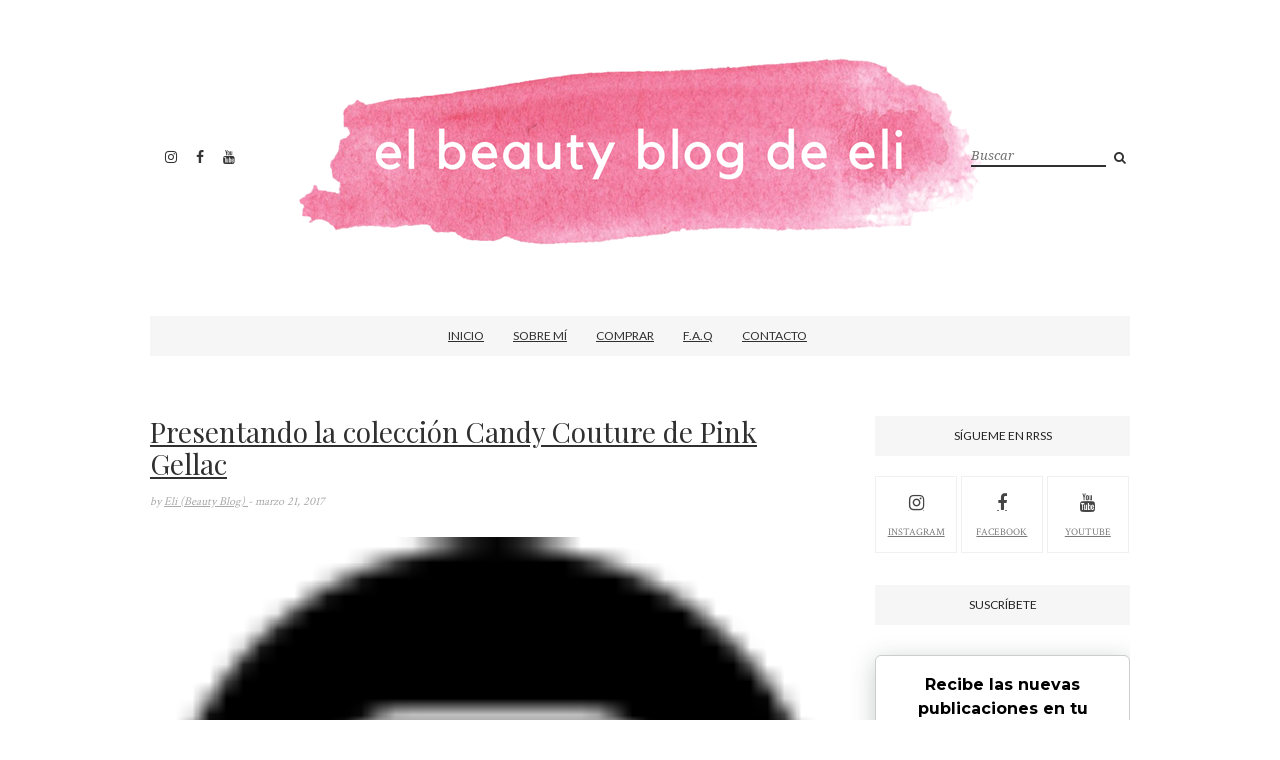

--- FILE ---
content_type: text/html; charset=UTF-8
request_url: https://www.elbeautyblogdeeli.net/2017/03/
body_size: 69545
content:
<!DOCTYPE html>
<html dir='ltr' xmlns='http://www.w3.org/1999/xhtml' xmlns:b='http://www.google.com/2005/gml/b' xmlns:data='http://www.google.com/2005/gml/data' xmlns:expr='http://www.google.com/2005/gml/expr'>
<head>
<link href='https://www.blogger.com/static/v1/widgets/2944754296-widget_css_bundle.css' rel='stylesheet' type='text/css'/>
<!-- Google tag (gtag.js) -->
<script async='async' src='https://www.googletagmanager.com/gtag/js?id=UA-43367821-1'></script>
<script>
  window.dataLayer = window.dataLayer || [];
  function gtag(){dataLayer.push(arguments);}
  gtag('js', new Date());

  gtag('config', 'UA-43367821-1');
</script>
<meta charset='utf-8'/>
<meta content='width=device-width, initial-scale=1' name='viewport'/>
<meta content='blogger' name='generator'/>
<meta content='text/html; charset=UTF-8' http-equiv='Content-Type'/>
<link href='http://www.blogger.com/openid-server.g' rel='openid.server'/>
<link href='https://www.elbeautyblogdeeli.net/' rel='openid.delegate'/>
<link href='https://www.elbeautyblogdeeli.net/2017/03/' rel='canonical'/>
<title>marzo 2017 - El beauty blog de Eli</title>
<meta content='noindex' name='robots'/>
<meta content='Blog de reseñas sobre belleza, cosmética, salud y estilo de vida. Consejos y tutoriales. Trucos para cabello afro o rizado. Concursos y sorteos.' name='description'/>
<meta content='marzo 2017, El beauty blog de Eli: marzo 2017, El beauty blog de Eli' name='keywords'/>
<link href='https://www.elbeautyblogdeeli.net/feeds/posts/default' rel='alternate' title='El beauty blog de Eli - Atom' type='application/atom+xml'/>
<link href='https://www.elbeautyblogdeeli.net/feeds/posts/default?alt=rss' rel='alternate' title='El beauty blog de Eli - RSS' type='application/rss+xml'/>
<link href='http://www.blogger.com/feeds/7202584936953789670/posts/default' rel='alternate' title='El beauty blog de Eli - Atom' type='application/atom+xml'/>
<link href='/favicon.ico' rel='icon' type='image/x-icon'/>
<meta content='' name='Author'/>
<meta content='general' name='rating'/>
<meta content='id' name='geo.country'/>
<!-- [ Social Media Meta Tag ] -->
<meta content='El beauty blog de Eli: marzo 2017' property='og:title'/>
<meta content='website' property='og:type'/>
<meta content='https://www.elbeautyblogdeeli.net/2017/03/' property='og:url'/>
<meta content='https://www.elbeautyblogdeeli.net/favicon.ico' property='og:image'/>
<meta content='Blog de reseñas sobre belleza, cosmética, salud y estilo de vida. Consejos y tutoriales. Trucos para cabello afro o rizado. Concursos y sorteos.' property='og:description'/>
<meta content='El beauty blog de Eli' property='og:site_name'/>
<meta content='en_US' property='og:locale'/>
<meta content='en_GB' property='og:locale:alternate'/>
<meta content='id_ID' property='og:locale:alternate'/>
<meta content='summary' name='twitter:card'/>
<meta content='El beauty blog de Eli: marzo 2017' name='twitter:title'/>
<meta content='xxxxx' name='twitter:site'/>
<meta content='xxxxx' name='twitter:creator'/>
<meta content='width=device-width,initial-scale=1,minimum-scale=1,maximum-scale=1' name='viewport'/>
<link href="//fonts.googleapis.com/css?family=Bad+Script%7CRaleway:400,500,600,700,300%7CLora:400" rel="stylesheet" type="text/css">
<link href='https://fonts.googleapis.com/css?family=Playfair+Display%3A400%2C400italic%2C700%2C700italic%7CMerriweather%3A400%2C400italic%7CDroid+Serif%3A400%2C400italic%2C700%7COld+Standard+TT%3A400%2C400italic%2C700%7CPT+Sans%3A400%2C700%2C400italic%2C700italic%7COpen+Sans%3A300italic%2C400italic%2C600italic%2C700italic%2C800italic%2C400%2C300%2C600%2C700%2C800%26subset%3Dlatin%2Cvietnamese%7CLato%3A400%2C700%2C300%2C100%2C300italic%2C400italic%2C700italic&subset=latin%2Clatin-ext' id='rst-fonts-css' media='all' rel='stylesheet' type='text/css'/>
<link href='//fonts.googleapis.com/css?family=Playfair+Display:400|Lato:400|Crimson+Text:400|Nothing+You+Could+Do:400|Lato:400|Open+Sans:400|Montserrat:400|Lato:400|Lato:400' media='all' rel='stylesheet' type='text/css'/>
<style type='text/css'>@font-face{font-family:'Crimson Text';font-style:normal;font-weight:400;font-display:swap;src:url(//fonts.gstatic.com/s/crimsontext/v19/wlp2gwHKFkZgtmSR3NB0oRJfYAhTIfFd3IhG.woff2)format('woff2');unicode-range:U+0102-0103,U+0110-0111,U+0128-0129,U+0168-0169,U+01A0-01A1,U+01AF-01B0,U+0300-0301,U+0303-0304,U+0308-0309,U+0323,U+0329,U+1EA0-1EF9,U+20AB;}@font-face{font-family:'Crimson Text';font-style:normal;font-weight:400;font-display:swap;src:url(//fonts.gstatic.com/s/crimsontext/v19/wlp2gwHKFkZgtmSR3NB0oRJfYQhTIfFd3IhG.woff2)format('woff2');unicode-range:U+0100-02BA,U+02BD-02C5,U+02C7-02CC,U+02CE-02D7,U+02DD-02FF,U+0304,U+0308,U+0329,U+1D00-1DBF,U+1E00-1E9F,U+1EF2-1EFF,U+2020,U+20A0-20AB,U+20AD-20C0,U+2113,U+2C60-2C7F,U+A720-A7FF;}@font-face{font-family:'Crimson Text';font-style:normal;font-weight:400;font-display:swap;src:url(//fonts.gstatic.com/s/crimsontext/v19/wlp2gwHKFkZgtmSR3NB0oRJfbwhTIfFd3A.woff2)format('woff2');unicode-range:U+0000-00FF,U+0131,U+0152-0153,U+02BB-02BC,U+02C6,U+02DA,U+02DC,U+0304,U+0308,U+0329,U+2000-206F,U+20AC,U+2122,U+2191,U+2193,U+2212,U+2215,U+FEFF,U+FFFD;}@font-face{font-family:'Lato';font-style:normal;font-weight:400;font-display:swap;src:url(//fonts.gstatic.com/s/lato/v25/S6uyw4BMUTPHjxAwXiWtFCfQ7A.woff2)format('woff2');unicode-range:U+0100-02BA,U+02BD-02C5,U+02C7-02CC,U+02CE-02D7,U+02DD-02FF,U+0304,U+0308,U+0329,U+1D00-1DBF,U+1E00-1E9F,U+1EF2-1EFF,U+2020,U+20A0-20AB,U+20AD-20C0,U+2113,U+2C60-2C7F,U+A720-A7FF;}@font-face{font-family:'Lato';font-style:normal;font-weight:400;font-display:swap;src:url(//fonts.gstatic.com/s/lato/v25/S6uyw4BMUTPHjx4wXiWtFCc.woff2)format('woff2');unicode-range:U+0000-00FF,U+0131,U+0152-0153,U+02BB-02BC,U+02C6,U+02DA,U+02DC,U+0304,U+0308,U+0329,U+2000-206F,U+20AC,U+2122,U+2191,U+2193,U+2212,U+2215,U+FEFF,U+FFFD;}@font-face{font-family:'Playfair Display';font-style:normal;font-weight:400;font-display:swap;src:url(//fonts.gstatic.com/s/playfairdisplay/v40/nuFvD-vYSZviVYUb_rj3ij__anPXJzDwcbmjWBN2PKdFvXDTbtPK-F2qC0usEw.woff2)format('woff2');unicode-range:U+0301,U+0400-045F,U+0490-0491,U+04B0-04B1,U+2116;}@font-face{font-family:'Playfair Display';font-style:normal;font-weight:400;font-display:swap;src:url(//fonts.gstatic.com/s/playfairdisplay/v40/nuFvD-vYSZviVYUb_rj3ij__anPXJzDwcbmjWBN2PKdFvXDYbtPK-F2qC0usEw.woff2)format('woff2');unicode-range:U+0102-0103,U+0110-0111,U+0128-0129,U+0168-0169,U+01A0-01A1,U+01AF-01B0,U+0300-0301,U+0303-0304,U+0308-0309,U+0323,U+0329,U+1EA0-1EF9,U+20AB;}@font-face{font-family:'Playfair Display';font-style:normal;font-weight:400;font-display:swap;src:url(//fonts.gstatic.com/s/playfairdisplay/v40/nuFvD-vYSZviVYUb_rj3ij__anPXJzDwcbmjWBN2PKdFvXDZbtPK-F2qC0usEw.woff2)format('woff2');unicode-range:U+0100-02BA,U+02BD-02C5,U+02C7-02CC,U+02CE-02D7,U+02DD-02FF,U+0304,U+0308,U+0329,U+1D00-1DBF,U+1E00-1E9F,U+1EF2-1EFF,U+2020,U+20A0-20AB,U+20AD-20C0,U+2113,U+2C60-2C7F,U+A720-A7FF;}@font-face{font-family:'Playfair Display';font-style:normal;font-weight:400;font-display:swap;src:url(//fonts.gstatic.com/s/playfairdisplay/v40/nuFvD-vYSZviVYUb_rj3ij__anPXJzDwcbmjWBN2PKdFvXDXbtPK-F2qC0s.woff2)format('woff2');unicode-range:U+0000-00FF,U+0131,U+0152-0153,U+02BB-02BC,U+02C6,U+02DA,U+02DC,U+0304,U+0308,U+0329,U+2000-206F,U+20AC,U+2122,U+2191,U+2193,U+2212,U+2215,U+FEFF,U+FFFD;}</style>
<style id='page-skin-1' type='text/css'><!--
/*
-----------------------------------------------
Blogger Template Style
Name:     Daisy Clean & Responsive Blogger Template
Designer: BeautyTemplates
Url     : www.BeautyTemplates.com
Verion  : Free Version
----------------------------------------------- */
/* Variable definitions
====================
<Group description="Page Text" selector="">
<Variable name="body.font" description="Font" type="font" default="normal normal 16px Crimson Text"/>
<Variable name="body.text.color" description="Text Color" type="color" default="#707070"/>
<Variable name="body.link.color" description="Link Color" type="color" default="#777777"/>
<Variable name="body.link.color.hover" description="Hover Color" type="color" default="#000000"/>
</Group>
<Group description="Background Color" selector="">
<Variable name="body.background.color" description="Outer Background Color" type="color" default="#ffffff"/>
</Group>
<Group description="Blog Header" selector="">
<Variable name="header.text.font" description="Header Font" type="font" default="55px Raleway" />
<Variable name="header.text.color" description="Header Color" type="color" default="#777777" />
</Group>
<Group description="Post Titles" selector="">
<Variable name="post.title.font" description="Font" type="font" default="28px Playfair Display"/>
<Variable name="post.title.color" description="Color" type="color" default="#303030" />
<Variable name="post.title.color.hover" description="Hover Color" type="color" default="#777777" />
</Group>
<Group description="Navigation" selector="">
<Variable name="navbar.background" description="Navbar Background Color" type="color" default="#F6F6F6"/>
<Variable name="navbar.text.font" description="Navbar Font" type="font" default="11px Open Sans"/>
<Variable name="navbar.text.color" description="Navbar Text Color" type="color" default="#303030"/>
<Variable name="navbar.text.color.hover" description="Navbar Text Hover Color" type="color" default="#999999"/>
</Group>
<Group description="Widgets" selector="">
<Variable name="widget.title.font" description="Widget Title Font" type="font" default="12px Lato"/>
<Variable name="widget.title.text.color" description="Widget Title Color" type="color" default="#222222"/>
</Group>
<Group description="Social Icons" selector="">
<Variable name="socialz.color" description="Social Icon Color" type="color" default="#343434"/>
<Variable name="socialz.color.hover" description="Social Icon Hover Color" type="color" default="#777777"/>
</Group>
<Group description="Sidebar Social Icons" selector="">
<Variable name="sidebar.social.background" description="Social Icon Background Color" type="color" default="#ffffff"/>
<Variable name="sidebar.social.color" description="Social Icon Color" type="color" default="#444444"/>
<Variable name="sidebar.social.border.color" description="Social Icon Border Color" type="color" default="#f0f0f0"/>
</Group>
<Group description="Label" selector="">
<Variable name="label.font" description="Navbar Font" type="font" default="11px Lato"/>
<Variable name="label.color" description="Navbar Text Color" type="color" default="#646464"/>
<Variable name="label.color.hover" description="Navbar Background Color" type="color" default="#aaaaaa"/>
</Group>
*/
/* Global reset */
/* Based upon 'reset.css' in the Yahoo! User Interface Library: http://developer.yahoo.com/yui */
*, html, body, div, dl, dt, dd, ul, ol, li, h1, h2, h3, h4, h5, h6, pre, form, label, fieldset, input, p, blockquote, th, td { margin:0; padding:0 }
table { border-collapse:collapse; border-spacing:0 }
fieldset, img { border:0 }
address, caption, cite, code, dfn, em, strong, th, var { font-style:normal; font-weight:normal }
ol, ul, li { list-style:none }
caption, th { text-align:left }
h1, h2, h3, h4, h5, h6 { font-size:100%; font-weight:normal }
q:before, q:after { content:''}
/* Global reset-RESET */
strong { font-weight: bold }
em { font-style: italic }
a img { border:none } /* Gets rid of IE's blue borders */
body#layout #header {
margin-bottom: 80px;
clear:both;
}
div#Subscribe h2 {
display: none;
}
div#Header1 p {
text-align: center;
margin-top: -40px;
padding-bottom: 40px;
}
#layout:before {    content: 'This is the property of ThemeXpose.com';
text-transform: uppercase;
font-size: 20px;
color: #999;
margin: 0 0 20px 0;
display: inline-block;
font-weight: 700;
padding: 20px;
font-family: sans-serif;
border: 4px double #FD856E;}
#Attribution1 {height:0px;visibility:hidden;display:none;}
#b-navbar {height:0px;visibility:hidden;display:none;}
.widget-item-control {display:none;}
body#layout #navigation {
height: auto;
margin-bottom: 60px;
margin-top: 30px;
position: relative;
width: 100%;
z-index: 999;
}
body#layout #navigation-wrapper {
width:90%;
float:left;
}
body#layout #top-social {
width:90%;
float:left;
}
body#layout #widget-area .footerwidget {
width:30%;
margin-right: 0px;
}
body#layout #sidebar .widget {
width:100%;
}
body#layout div#main {
width: 60%;
}
body {
color: #707070;
font:normal normal 16px Crimson Text;
line-height: 24px;
letter-spacing: 0px;
text-transform: none;    font-weight: 400;
background-color:#ffffff;
}
p {
font-size:16px;
line-height:26px;
}
a {
text-decoration:underline;
color:#777777;
}
a:hover {
color:#000000
}
h1,h2,h3,h4,h5,h6 {
font-family:"Open Sans", sans-serif;
}
.container {
width:980px;
margin:0 auto;
}
.container.sp_sidebar {
overflow:hidden;
}
#main {
width:100%;
}
.container.sp_sidebar #main {
width:69%;
float:left;
}
#sidebar {
width:26%;
float:right;
}
/********************************/
/*** Navigation ***/
/********************************/
#navigation {
background:#F1F1F1;
height:40px;
text-align: center;
z-index:999;
width:100%;
-webkit-backface-visibility: hidden;
}
.slicknav_menu {
display:none;
}
#navigation .container {
position:relative;
}
.menu li {
display:inline-block;
margin-right:25px;
position:relative;
}
.menu li a {
font:12px Lato;
font-weight:400;
color:#303030;
line-height:40px;
text-transform:uppercase;
display:inline-block;
-o-transition:.3s;
-ms-transition:.3s;
-moz-transition:.3s;
-webkit-transition:.3s;
}
.fully-search-form {
display: inline-block;
position: relative;
margin-left: 15px;
line-height: 22px;
}
.fully-search-form input {
border: none;
height: 18px;
line-height: 18px;
background: none;
font-size: 13px;
color: #282828;
padding: 0px;
width: 135px;
font-family: 'Droid Serif';
border-bottom: 2px solid #fff;
position: relative;
font-style: italic;
top: -2px;
}
.fully-search-form input {
border-color: #313131;
}
.fully-search-form button {
border: medium none;
color: #313131;
font-size: 13px;
width: 20px;
padding: 0;
background: none;
height: 22px;
border-radius: 0;
outline: none;
}
/*** DROPDOWN ***/
.menu .sub-menu,
.menu .children {
background-color: #171717;
display: none;
padding: 0;
position: absolute;
margin-top:0;
left: 0;
z-index: 99999;
}
ul.menu ul a,
.menu ul ul a {
color: #999;
margin: 0;
padding: 6px 10px 7px 10px;
min-width: 160px;
line-height:20px;
-o-transition:.25s;
-ms-transition:.25s;
-moz-transition:.25s;
-webkit-transition:.25s;
transition:.25s;
border-top:1px solid #333;
}
ul.menu ul li,
.menu ul ul li {
padding-right:0;
margin-right:0;
}
ul.menu ul a:hover,
.menu ul ul a:hover {
color: #fff;
background:#333;
}
ul.menu li:hover > ul,
.menu ul li:hover > ul {
display: block;
}
.menu .sub-menu ul,
.menu .children ul {
left: 100%;
top: 0;
}
a.more-link:hover {
background-color: #303030;
color: #fff!important;
}
/** Search **/
.header-top .container {
position: relative;
}
/*** Top Social ***/
#top-social {
position:absolute;
right:66px;
top:0;
}
#top-social a{
font-size:14px;
margin-left:15px;
color:#e6c55d;
-webkit-transition: all 0.2s linear;
-moz-transition: all 0.2s linear;
-ms-transition: all 0.2s linear;
-o-transition: all 0.2s linear;
transition: all 0.2s linear;
}
h1.logo_h.logo_h__txt {
font: 55px Raleway;
padding: 60px 0;
text-align: center;
font-weight: 300;
color:#777777;
text-transform: uppercase;
}
/********************************/
/*** Header ***/
/********************************/
#header {
padding:50px 0;
}
#logo {
text-align:center;
}
#top-search{right:0}
#top-social{left:0}
.header-top #top-social, .header-top #top-search{
position: absolute;
top: 50%;
transform: translateY(-50%);
-webkit-transform: translateY(-50%);
-moz-transform: translateY(-50%);
}
/** Featured area **/
.featured-area {
margin-bottom: 50px;
padding-bottom: 10px;
margin-top: -70px;
border-bottom: 1px solid rgba(34,34,34,0.1);
}
/********************************/
/*** Grid Item ***/
/********************************/
/* grid title */
.sp-grid-title {
margin-bottom:45px;
text-align:center;
}
.sp-grid-title h3 {
font-size: 26px;
font-weight: 400;
text-transform: uppercase;
letter-spacing:4px;
margin-bottom:4px;
}
.sp-grid-title .sub-title {
font-size: 18px;
font-style: italic;
color: #999;
}
.sp-grid li {
display: inline-block;
vertical-align: top;
width: 300px;
margin-right: 16px;
margin-bottom: 45px;
}
.container.sp_sidebar .sp-grid li {
width:315px;
}
.container.sp_sidebar .sp-grid li:nth-child(3n+3) {
margin-right:16px;
}
.container.sp_sidebar .sp-grid li:nth-child(2n+2) {
margin-right:0;
}
.sp-grid li:nth-child(3n+3) {
margin-right:0;
}
.sp-grid li .item img {
width:100%;
height:auto;
margin-bottom:10px;
}
.sp-grid li .item .cat {
font-size: 11px;
font-weight: 700;
letter-spacing: 1px;
text-transform: uppercase;
font-family:"Open Sans";
margin-bottom:7px;
display:block;
}
.sp-grid li .item .cat a:hover {
text-decoration:underline;
}
.sp-grid li .item h2 {
margin-bottom:8px;
}
.sp-grid li .item h2 a {
font-size: 15px;
color: #000000;
text-transform: uppercase;
letter-spacing: 1px;
font-weight: 700;
-o-transition:.3s;
-ms-transition:.3s;
-moz-transition:.3s;
-webkit-transition:.3s;
}
.sp-grid li .item h2 a:hover {
opacity:.5;
}
.sp-grid li .item p {
margin-bottom:6px;
}
.sp-grid li .item .date {
font-size: 13px;
color: #999;
letter-spacing: 1px;
font-style: italic;
}
/********************************/
/*** Post ***/
/********************************/
.post {
margin-bottom:60px;
}
.single .post {
margin-bottom:70px;
}
/*** Post Header ***/
.post-header {
margin-bottom:10px;
padding-bottom: 15px;
}
.post-header .cat a {
color: #646464;
font:11px Lato;
display: inline-block;
margin-bottom: 10px;
text-transform: uppercase;
letter-spacing: 2px;
}
.post-header .cat a:hover {
color: #aaaaaa;
text-decoration:underline;
}
.post-header h1, .post-header h2 { margin-bottom:8px; }
.post-header h1 a, .post-header h2 a, .post-header h1 {
font: 28px Playfair Display;
color: #303030;
-o-transition: .3s;
-ms-transition: .3s;
-moz-transition: .3s;
-webkit-transition: .3s;
position: relative;
display: block;
margin-bottom: 12px;
line-height: 32px;
font-weight:300;
}
.post-header h2 a:hover {
color: #777777;
}
/*** Post image ***/
.post-image {
margin-bottom:18px;
}
.post-image img {
max-width:100%;
height:auto;
min-width:100%;
}
.post-image.audio iframe {
height:166px;
}
.container.sp_sidebar .post-image.audio iframe {
width:650px;
height:auto;
}
/*** Post Entry ***/
.post-entry {
text-align: justify;
}
.post-entry img {
max-width:100%;
height:auto;
}
.post-entry p {
margin-bottom:20px;
text-align: justify;
text-align: center;
}
.post-entry a.more-link {
margin-top: 25px;
display: inline-block;
-o-transition: .3s;
-ms-transition: .3s;
-moz-transition: .3s;
position: relative;
-o-transition: .3s;
-ms-transition: .3s;
-moz-transition: .3s;
-webkit-transition: .3s;
font-weight: 400;
padding: 0 25px;
font-size: 12px;
text-transform: uppercase;
display: inline-block;
border: 1px solid #303030;
color: #303030;
height: 34px;
line-height: 32px;
font-family: Crimson Text;
}
.post-entry p, .post-entry h1, .post-entry h2, .post-entry h3, .post-entry h4, .post-entry h5, .post-entry h6, .post-entry hr {
margin-bottom:10px; margin-top:10px;
}
.post-entry h1, .post-entry h2, .post-entry h3, .post-entry h4, .post-entry h5, .post-entry h6 {
color:#000;
font-weight:700;
}
.post-entry h1 {
font-size:30px;
}
.post-entry h2 {
font-size:20px;
}
.post-entry h3 {
font-size:18px;
}
.post-entry h4 {
font-size:15px;
}
.post-entry h5 {
font-size:18px;
}
.post-entry h6 {
font-size:16px;
}
.post-entry hr {
border:0;
height:0;
border-bottom:1px solid #e5e5e5;
clear:both;
}
.post-entry blockquote p {
border-left:3px solid #cea525;
color:#999;
padding:0 18px;
font-family:"Georgia";
font-size:18px;
line-height:28px;
font-style:italic;
}
.post-entry ul, .post-entry ol {
margin-bottom:20px;
padding: 5px 45px 2px;
}
.post-entry ul li {
margin-bottom:6px;
list-style:square;
}
.post-entry ol li {
margin-bottom:12px;
list-style:decimal;
}
.sticky.post .post-header { border:1px dashed #ddd; padding:20px 0; }
.bypostauthor  {}
.post-entry table { width:100%; margin-bottom:22px; border-collapse:collapse }
.post-entry td, .post-entry th { padding: 12px; border-bottom: 1px #e5e5e5 solid; }
.post-entry th { font-weight:bold; font-size:14px; background:#f5f5f5;}
.post-entry tr:hover {
background:#f9f9f9;
}
/*** Post Share ***/
.post-share {
text-align:center;
margin-top:40px;
margin-bottom:100px;
background:url(//1.bp.blogspot.com/-RaxSFprHuWw/U-eh4Hd6OgI/AAAAAAAAAP0/sijBcrNVTjo/line.gif) repeat-x center center;
}
.post-share a {
display:inline-block;
}
.share-box {
width: 42px;
height: 42px;
border-radius: 50%;
background: #fff;
border: 4px double #ddd;
display: inline-block;
line-height: 42px;
margin: 0 10px;
-o-transition: .3s;
-ms-transition: .3s;
-moz-transition: .3s;
-webkit-transition: .3s;
}
.share-box i {
font-size:14px;
}
.share-box:hover {
background:#171717;
border:1px solid #171717;
}
/*** Post author ***/
.post-author {
margin-bottom:80px;
margin-top:70px;
overflow:hidden;
border-bottom: 1px solid rgba(34,34,34,0.1);
padding-bottom: 40px;
margin-bottom: 40px;
}
.author-img {
float:left;
margin-right:30px;
}
.author-img img {
border-radius:50%;
}
.author-content h5 a {
font-size:14px;
letter-spacing:2px;
text-transform:uppercase;
margin-bottom:8px;
color:#000;
display:block;
}
.author-content p {
margin-bottom:8px;
}
.author-content .author-social {
font-size:14px;
color:#bbb;
margin-right:8px;
}
/*** Post related ***/
.post-related {
overflow:hidden;
margin-bottom:80px;
margin-top:40px;
}
.post-box { text-align:center; }
.post-box-title {
text-align: left;
margin-bottom: 20px;
font-family: Lato;
font-weight: 400;
color: #282828;
font-size: 18px;
text-transform: uppercase;
margin: 0 0 30px 0;
letter-spacing: 1px;
position: relative;
padding-bottom: 10px;
}
.item-related {
width:292px;
float:left;
margin-right:32px;
}
.item-related:last-child { margin-right:0; }
.container.sp_sidebar .item-related{
width:212px;
margin-right:19px;
}
.container.sp_sidebar .item-related:last-child {
margin-right:0;
}
.item-related img {
margin-bottom:6px;
width:100%;
height:auto;
}
.item-related h3 a {
display: block;
font-family: Playfair Display;
font-weight: 300;
color: #303030;
font-size: 16px;
line-height: 22px;
}
.item-related h3 a:hover {
text-decoration:underline;
}
.item-related span.date {
font-size:10px;
font-family:"Open Sans", sans-serif;
text-transform:uppercase;
font-style:italic;
color:#999;
}
/** Post tags ***/
.post-tags {
margin-top:30px;
margin-bottom:50px;
}
.post-tags a {
font-family:"Open Sans", sans-serif;
font-size:11px;
letter-spacing:2px;
text-transform:uppercase;
background:#f2f2f2;
color:#666;
padding:7px 10px 8px;
margin-right:6px;
border-radius:2px;
margin-bottom:5px;
display:inline-block;
}
.post-tags a:hover {
background:#333;
color:#fff;
text-decoration:none;
}
/*** Post Pagination ***/
.post-pagination {
overflow:hidden;
}
.post-pagination .prev-post {
float:left;
width:470px;
}
.post-pagination .next-post {
float:right;
text-align:right;
width:470px;
}
.container.sp_sidebar .post-pagination .prev-post, .container.sp_sidebar .post-pagination .next-post {
width:325px;
}
.post-pagination span {
color:#999;
font-size:16px;
font-style:italic;
letter-spacing:1px;
}
.post-pagination .arrow {
font-size:64px;
color:#ddd;
line-height:64px;
}
.post-pagination .prev-post .arrow {
float:left;
margin-right:18px;
}
.post-pagination .next-post .arrow {
float:right;
margin-left:18px;
}
.pagi-text {
margin-top:11px;
}
.post-pagination h5 {
text-transform:uppercase;
letter-spacing:2px;
font-size:14px;
}
.post-pagination a {
color:#999;
}
.post-pagination a:hover > .arrow, .post-pagination a:hover > .pagi-text span, .post-pagination a:hover {
color:#000;
}
.site-social-networks.show-title li {
text-align: center;
width: 31.3333%;
}
.site-social-networks li {
display: inline-block;
padding: 0;
}
.site-social-networks.show-title a {
margin: 20px auto 0 auto;
text-transform: uppercase;
font-size: 10px;
}
.site-social-networks.show-title i {
display: block;
margin: 0 auto 10px auto;
}
.site-social-networks.style-default i {
width: 32px;
height: 32px;
margin: 0 auto;
line-height: 32px;
text-align: center;
font-size: 18px;
color: #444444;
}
ul.site-social-networks.secondary-2-primary.style-default.show-title li {
margin-bottom: 2px!important;
padding-bottom: 7px!important;
border: 1px solid #f0f0f0;
padding: 10px 0;
background-color: #ffffff;
}
ul.site-social-networks.secondary-2-primary.style-default.show-title li:last-child{ border: 1px solid #f0f0f0!important;}
/********************************/
/*** Pagination ***/
/********************************/
.pagination {
margin-bottom:60px;
overflow:hidden;
}
.pagination a {
color:#999;
letter-spacing:1px;
text-transform:uppercase;
font-size:12px;
}
.pagination a:hover {
text-decoration:none;
color:#000;
}
.pagination .newer {
float:left;
}
.pagination .older {
float:right;
}
/********************************/
/*** Footer Social ***/
/********************************/
#footer-social {
background:#ffffff;
padding:30px 0;
text-align:center;
}
#footer-social a {
margin: 0 15px;
text-transform: uppercase;
font-weight: 400;
letter-spacing: 1px;
display: inline-block;
border-left: 1px solid rgba(0,0,0,0.2);
text-align: center;
padding: 3px 0;
padding-left: 60px;
color: #282828;
font-size: 11px;
font-family: Crimson Text;
}
#footer-social a:first-child {
margin-left: 0;
padding-left: 0px;
border-left: 0px;
}
#footer-social a:last-child {
margin-right:0;
}
#footer-social a i {
height: 32px;
width: 32px;
text-align: center;
line-height: 32px;
background: #0a0a0a;
color: #fff;
border-radius: 50%;
margin-right: 5px;
font-size: 14px;
}
#footer-social a:hover {
text-decoration:none;
color:#000;
}
#footer-social a:hover > i {
background:#000;
}
/********************************/
/*** Footer logo ***/
/********************************/
#footer-logo {
background:#111;
padding:60px 0;
text-align:center;
}
#footer-logo img {
margin-bottom:15px;
}
#footer-logo p {
color:#777;
font-size:15px;
margin-bottom:0;
font-style:italic;
}
#footer-logo p i {
color:#646464;
font-size:14px;
margin:0 5px 0 7px;
}
.share-box:hover > i {
color: #fff;
}
/********************************/
/*** Footer Copyright ***/
/********************************/
#footer-copyright {
padding:12px 0;
background:#000;
overflow:hidden;
font-family:"Open Sans", sans-serif;
}
#footer-copyright p {
font-size:11px;
color:#EFEFEF;
text-align:center;
}
.to-top {
margin-top: 6px;
font-size: 11px;
text-transform: uppercase;
font-weight: 700;
letter-spacing: 3px;
color: #444;
position: fixed!important;
bottom: 25px;
right: 26px;
border: 1px solid #eee;
width: 30px;
height: 30px;
text-align: center;
line-height: 30px;
border-radius: 50%;
}
.to-top i {
font-size:14px;
margin-left:3px;
}
.to-top:hover {
text-decoration:none;
}
/********************************/
/*** Widget Area ***/
/********************************/
#widget-area {
overflow:hidden;
margin-bottom:60px;
padding-top:60px;
}
#widget-area .footerwidget {
float:left;
}
#widget-area .widget, #sidebar .widget {
float: left;
margin-right: 32px;
width: 355px;
}
#widget-area .widget h2 {
font: 12px Lato;
font-weight: 700;
font-style: normal;
line-height: 1.25;
letter-spacing: 2px;
text-transform: uppercase;
text-align: center;
display: block;
text-overflow: ellipsis;
white-space: nowrap;
overflow: hidden;
text-transform: uppercase;
font-size: 11px;
letter-spacing: 2px;
display: block;
margin-bottom: 20px;
text-align: center;
color: #343434;
font-weight: 700;
position: relative;
padding: 14px 11px;
background-color: #F8F8F8;
}
#widget-area #container3 {
margin-right:0px;
}
#sidebar .widget {
width: 100%;
margin-right: 0;
float: none;
margin-bottom: 30px;
padding: 0px;
}
#sidebar .widget.Label li{    border-top: 1px solid #eeeeee;    padding-bottom: 7px;
padding-top: 7px;    margin-bottom: 0;}
#sidebar .widget.Label li a{    transition: all 0.2s ease 0s;
-webkit-transition: all 0.2s ease 0s;
-moz-transition: all 0.2s ease 0s;}
#sidebar .widget.Label li a:hover{ padding-left: 10px;    transition: all 0.2s ease 0s;
-webkit-transition: all 0.2s ease 0s;
-moz-transition: all 0.2s ease 0s;}
#sidebar .widget.Label li:first-child {
border-top: 0px;
}
#sidebar .widget.Label li a{    color: #404040;
font-size: 13px;
text-transform: uppercase;
display: inline-block;
font-family: Open Sans;  }
div#sidebar h2 span {
display: inline-block;
}
#sidebar img {
max-width:300px;
}
#sidebar iframe {
max-width:260px;
}
.widget:last-child {
margin-right:0;
}
.widget-title, #sidebar .widget h2{
font: 12px Lato;
font-style: normal;
text-overflow: ellipsis;
white-space: nowrap;
overflow: hidden;
text-transform: uppercase;
display: block;
margin-bottom: 20px;
text-align: center;
position: relative;
padding: 12px 11px;
background-color: #f6f6f6;
color: #303030;
font-weight: 400;
line-height: 16px;
}
#sidebar .widget-title, #sidebar .widget h2, #widget-area .widget h2 {
margin-bottom:20px;
}
#sidebar .widget ul li {
margin-bottom:7px;
padding-bottom:7px;
}
#sidebar .widget ul li:last-child {
margin-bottom:0;
padding-bottom:0;
border-bottom:none;
}
.cloud-label-widget-content {display:inline-block;text-align:left;}
.cloud-label-widget-content .label-size{display:inline-block;float:left;font-size:11px;line-height:normal;margin:0 5px 5px 0;opacity:1}
.cloud-label-widget-content .label-size a{
color: #646464;
float: left;
border: 1px solid #eee;
font: 11px Lato;
float: left;
margin: 0;
text-transform: uppercase;
transition: all .6s;
color: #646464;
padding: 6px 10px;
border: 1px solid #eeeeee;
line-height: 14px;
display: inline-block;
background: #f7f7f7;}
/*** Search widget ***/
#searchform input#s {
border: 1px solid #e5e5e5;
background:#fff url(img/searchsubmit.png) no-repeat 96% 13px;
padding:14px 14px;
font-size:11px;
color:#999;
letter-spacing:1px;
}
#searchform #s:focus { outline:none; }
/** searchbar for widget ***/
.widget #searchform input#s {
width:260px;
}
#sidebar .widget #searchform input#s {
width:230px;
}
/*** About Widget ***/
.about-widget img {
max-width:292px;
height:auto;
}
h4.post-box-title:after {
width: 60px;
position: absolute;
bottom: 0;
content: "";
left: 0;
border-bottom: 2px solid #eeeeee;
}
div#Instagram {
position: relative;
}
.my-insta-box {
position: absolute;
z-index: 99;
opacity: 0.95;
padding: 10px;
top: 50%;
left: 50%;
transform: translate(-50%, -50%);
margin-bottom: 14px;
}
a.btn-style {
background: rgb(255, 255, 255);
padding: 10px 20px;
color: #000;
}
/** Instagram widget support **/
.instag ul.thumbnails > li {
width:32% !important;
}
.instag ul.thumbnails > li img:hover {
opacity:.8;
}
.instag ul li {
margin:0;
padding-bottom:0;
border-bottom:none;
}
.pllexislider ul li {
margin:0;
padding-bottom:0;
border-bottom:none;
}
/*** Tagcloud widget ***/
.widget .tagcloud a {
font-family:"Open Sans", sans-serif;
font-size:10px;
letter-spacing:1px;
text-transform:uppercase;
background:#f2f2f2;
color:#666;
padding:6px 8px 7px;
margin-right:5px;
margin-bottom:8px;
display:inline-block;
border-radius:2px;
}
.widget .tagcloud a:hover {
background:#333;
color:#fff;
}
/*** Calender widget ***/
#wp-calendar {width: 100%; }
#wp-calendar caption { text-align: right; color: #777; font-size: 12px; margin-top: 10px; margin-bottom: 15px; }
#wp-calendar thead { font-size: 12px;  }
#wp-calendar thead th { padding-bottom: 10px; }
#wp-calendar tbody { color: #aaa; }
#wp-calendar tbody td { background: #f5f5f5; border: 1px solid #fff; text-align: center; padding:8px;}
#wp-calendar tbody td a { font-weight:700; color:#222; }
#wp-calendar tbody td:hover { background: #fff; }
#wp-calendar tbody .pad { background: none; }
#wp-calendar tfoot #next { font-size: 10px; text-transform: uppercase; text-align: right; }
#wp-calendar tfoot #prev { font-size: 10px; text-transform: uppercase; padding-top: 10px; }
#wp-calendar thead th { padding-bottom: 10px; text-align: center; }
/** WIDGET ITEMS **/
.widget ul.side-newsfeed li {
list-style-type:none;
margin-bottom:17px;
padding-bottom:13px;
margin-left:0;
}
.widget ul.side-newsfeed li:last-child {
margin-bottom:0;
padding-bottom:0;
}
.widget ul.side-newsfeed li .side-item {
overflow:hidden;
}
.widget ul.side-newsfeed li .side-item .side-image {
float:left;
margin-right:14px;
}
.widget ul.side-newsfeed li .side-item .side-image img {
width:86px;
height:auto;
}
.widget ul.side-newsfeed li .side-item .side-item-text {
overflow:hidden;
}
.widget ul.side-newsfeed li .side-item .side-item-text h4 a {
margin-bottom:1px;
color:#333;
display:block;
font-size:14px;
}
.widget ul.side-newsfeed li .side-item .side-item-text .side-item-meta {
font-size:10px;
letter-spacing:1px;
color:#999;
font-style:italic;
font-family:"Open Sans";
}
/** Social Widget **/
.widget-social {
text-align:center;
}
.widget-social a:first-child {
margin-left:0;
}
.widget-social a:last-child {
margin-right:0;
}
.widget-social a i {
height:28px;
width:28px;
text-align:center;
line-height:28px;
background:#666;
color:#fff;
border-radius:50%;
margin:0 2px;
font-size:14px;
}
.widget-social a:hover {
text-decoration:none;
color:#000;
}
.widget-social a:hover > i {
background:#000;
}
/*******************************
*** COMMENTS
*******************************/
.post-comments {
margin-bottom:70px;
margin-top:70px;
}
.comments {
margin-bottom:40px;
}
.comment {
border-bottom:1px dotted #eee;
margin-top:20px;
margin-bottom:34px;
padding-bottom:40px;
}
.comment .avatar-image-container {
float:left;
}
.comment .avatar-image-container img {
border-radius:50%;
width:50px;
height:50px;
max-width:50px;
max-height:50px;
}
.comments .comment-block {
margin-left: 80px;
position: relative;
}
.comment-replies {
margin-left: 40px;
margin-top: 20px;
}
.comments .avatar-image-container {
float: left;
max-height: 50px;
overflow: hidden;
width: 50px;
}
.comment-replies .comment {
border:none;
margin-bottom:0px;
padding-bottom:0px;
}
.thecomment .comment-text {
overflow:hidden;
}
.thecomment .comment-text span.author, cite.user > a {
display:block;
font-size:14px;
text-transform:uppercase;
letter-spacing:2px;
margin-bottom:6px;
color:#333;
font-family:"Open Sans";
}
.thecomment .comment-text span.author a:hover {
text-decoration:underline;
}
span.datetime {
font-size:14px;
color:#999;
font-style:italic;
display:block;
margin-bottom:10px;
}
.thecomment .comment-text em {
font-size:13px;
margin-bottom:-14px;
display:block;
color:orange;
letter-spacing:1px;
}
.thecomment .comment-text em i {
font-size:14px;
color:#f3bd00;
}
.comment-actions a {
float:right;
font-size:11px;
background-color:#aaa;
color:#FFF;
padding:3px 6px 5px 6px;
border-radius:2px;
margin-left:7px;
font-family:"Lato";
-o-transition:.3s;
-ms-transition:.3s;
-moz-transition:.3s;
-webkit-transition:.3s;
transition:.3s;
}
.continue a {
float:left;
margin-bottom:20px;
font-size:11px;
background-color:#aaa;
color:#FFF;
padding:3px 6px 5px 6px;
border-radius:2px;
margin-left:7px;
font-family:"Lato";
-o-transition:.3s;
-ms-transition:.3s;
-moz-transition:.3s;
-webkit-transition:.3s;
transition:.3s;
}
.loadmore a {
font-size:11px;
background-color:#aaa;
color:#FFF;
padding:3px 6px 5px 6px;
border-radius:2px;
margin-left:7px;
font-family:"Lato";
-o-transition:.3s;
-ms-transition:.3s;
-moz-transition:.3s;
-webkit-transition:.3s;
transition:.3s;
}
div#pinterest-gallery li {
width: 48%;
float: left;
height: 125px;
border: 2px solid #fff;
background-size: cover;
display: inline-block;
}
#pinterest-gallery li a {
color: transparent;
line-height: 1px;
font-size: 0px;
}
.pinterest-link {
display: block;
overflow: hidden;
text-indent: 100%;
height: 100%;
white-space: nowrap;
}
.post-comments span.reply a.comment-edit-link {
background:#c5c5c5;
}
.post-comments span.reply a:hover {
opacity:.8;
}
ul.children { margin: 0 0 0 55px; }
ul.children li.thecomment { margin:0 0 8px 0; }
/** Reply **/
#respond {
margin-bottom:20px;
overflow:hidden;
}
#respond  h3 {
font-size:14px;
color:#999;
font-weight:400;
margin-bottom:30px;
font-family:"Lato";
letter-spacing:2px;
text-transform:uppercase;
}
#respond h3 a {
color:#000;
display:inline-block;
}
#respond h3 small a {
text-transform:uppercase;
font-size:11px;
background:#333;
color:#FFF;
padding:4px 6px 5px;
border-radius:3px;
margin-left:7px;
letter-spacing:1px;
-o-transition:.3s;
-ms-transition:.3s;
-moz-transition:.3s;
-webkit-transition:.3s;
transition:.3s;
}
#respond h3 small a:hover {
opacity:.8;
}
#respond label {
color:#888;
width:80px;
font-size:14px;
display:inline-block;
font-weight:300;
}
#respond input {
padding:8px 10px;
border:1px solid #DDD;
margin-right:10px;
border-radius: 3px;
color:#999;
margin-bottom:15px;
font-size:11px;
width:250px;
font-family:"Georgia";
}
#respond input:focus {outline:none;}
#respond .comment-form-url {
margin-bottom:10px;
}
#respond textarea {
padding:14px;
border:1px solid #DDD;
border-radius: 3px;
width:95%;
height:120px;
font-size:13px;
color:#777;
margin-bottom:14px;
line-height:20px;
font-family:"Georgia";
}
#respond textarea:focus {outline:none;}
#respond #submit {
font-family:"Lato";
text-transform:uppercase;
letter-spacing:2px;
background:#eee;
border-radius:0;
font-size:11px;
color:#666;
padding:12px 19px 14px;
margin-top:6px;
display:inline-block;
border:none;
-o-transition:.3s;
-ms-transition:.3s;
-moz-transition:.3s;
-webkit-transition:.3s;
transition:.3s;
cursor:pointer;
border-radius:30px;
width:auto;
}
#respond #submit:hover {
background:#333;
color:#FFF;
}
/********************************/
/*** Archive ***/
/********************************/
.archive-box {
background:#f4f4f4;
padding:22px 0 24px;
text-align:center;
margin-bottom:70px;
margin-top:-70px;
border-bottom:1px solid #eee;
}
.archive-box span {
font-size:14px;
font-style:italic;
letter-spacing:1px;
color:#999;
}
.archive-box h1 {
font-size:26px;
letter-spacing:4px;
text-transform:uppercase;
}
.nothing {
margin-bottom:90px;
text-align:center;
}
/* =WordPress Core
-------------------------------------------------------------- */
.alignnone {
margin: 5px 20px 20px 0;
}
.aligncenter,
div.aligncenter {
display: block;
margin: 5px auto 5px auto;
}
.alignright {
float:right;
margin: 5px 0 20px 20px;
}
.alignleft {
float: left;
margin: 5px 20px 20px 0;
}
.aligncenter {
display: block;
margin: 5px auto 5px auto;
}
a img.alignright {
float: right;
margin: 5px 0 20px 20px;
}
a img.alignnone {
margin: 5px 20px 20px 0;
}
a img.alignleft {
float: left;
margin: 5px 20px 20px 0;
}
a img.aligncenter {
display: block;
margin-left: auto;
margin-right: auto
}
.wp-caption {
background: #fff;
border: 1px solid #f0f0f0;
max-width: 96%; /* Image does not overflow the content area */
padding: 5px 3px 10px;
text-align: center;
font-family:"Open Sans";
}
.wp-caption.alignnone {
margin: 5px 20px 20px 0;
}
.wp-caption.alignleft {
margin: 5px 20px 20px 0;
}
.wp-caption.alignright {
margin: 5px 0 20px 20px;
}
.wp-caption img {
border: 0 none;
height: auto;
margin: 0;
max-width: 98.5%;
padding: 0;
width: auto;
}
.wp-caption p.wp-caption-text {
font-size: 11px;
line-height: 17px;
margin: 0;
padding: 0 4px 5px;
}
/*** Custom WordPress gallery style ***/
.gallery .gallery-caption{
font-size:12px;
color:#888;
font-family:"Open Sans";
}
.gallery .gallery-icon img{
border-radius:2px;
border:1px solid #eee !important;
padding:7px;
}
.gallery .gallery-icon img:hover {
border:1px solid #ccc !important;
}
/*** Contact Form 7 ***/
/*********************************************************/
.wpcf7 input {
width:266px;
}
div.wpcf7 {
overflow:hidden;
margin-top:40px;
}
.wpcf7 p.sp_input {
float:left;
margin-right:19px;
}
.wpcf7 p.sp_message {
clear:both;
}
.wpcf7 input, .wpcf7 textarea {
padding:8px;
border:1px solid #DDD;
margin-right:10px;
-webkit-border-radius: 5px;-moz-border-radius: 5px;border-radius: 5px;
color:#777;
font-size:12px;
margin-top:6px;
margin-bottom:6px;
}
.wpcf7 textarea {
width:95%;
}
.wpcf7 .wpcf7-submit {
background:#171717;
-webkit-border-radius: 20px;-moz-border-radius: 20px;border-radius:20px;
padding:12px 24px;
color:#FFF;
letter-spacing:3px;
font-size:11px;
text-transform:uppercase;
cursor:pointer;
-o-transition:.3s;
-ms-transition:.3s;
-moz-transition:.3s;
-webkit-transition:.3s;
transition:.3s;
display:block;
border:none;
width:auto;
}
.wpcf7 .wpcf7-submit:hover {
background:#777;
}
/*** 404 ***/
.error-404 {
margin-bottom:105px;
text-align:center;
}
.error-404 h1 {
font-size:190px;
font-weight:700;
margin-bottom:-25px;
}
.error-404 p {
color:#999;
font-size:18px;
font-style:italic;
}
.author-content {
margin-left: 140px;
}
.PageList LI.selected A {
font-weight: normal!important;
text-decoration: none;
}
span.smg-label {
display: none;
}
#navigation { background:#F6F6F6; }
.menu li a { color:#303030; }
.menu li a:hover {  color:#999999; }
.menu .sub-menu, .menu .children { background: #f1f1f1; text-align: left;}
ul.menu ul a, .menu ul ul a {     color: #303030;
border-top: 1px solid #eeeeee; }
ul.menu ul a:hover, .menu ul ul a:hover { color: #ffffff; background:#333333; }
#top-social a { color:#343434; }
#top-social a:hover{ color:#777777; }
#top-search a:hover { background:#474747; }
#top-search a:hover { color:#cccccc; }
.widget-title , #sidebar .widget h2, #widget-area .widget h2 { color:#222222; }
#sidebar .widget-title, #sidebar .widget h2, #widget-area .widget h2 { background:; color:; }
#footer-logo { background:#171717; }
#footer-logo p { color:#EFEFEF; }
#footer-copyright { background:#ffffff; }
#footer-copyright p { color:#444; }
#footer-logo p i { color:#646464; }
.post-entry blockquote p { border-left:3px solid #cea525; }
.slicknav_menu {
background:#F6F6F6;
padding:9px;
position: relative;
z-index: 9999999;
}
.slicknav_menu .slicknav_icon-bar {
background-color: #303030;
}
.slicknav_nav a{
padding:5px 10px;
margin:2px 5px;
text-decoration:none;
color:#303030;
font-family:&quot;Open Sans&quot;, sans-serif;
font-size:11px;
font-weight:400;
letter-spacing:2px;
text-transform:uppercase;
}
#main .widget {
width: 100%;
}
#navigation .widget ul li {
border:none;
margin-bottom:0px;
padding-bottom:0px;
}
#navigation .widget ul li:last-child:after {
content: "";
}
#navigation .widget a:hover {
text-decoration: none;
}
#widget-area #container3 .widget {
margin-right: 0;
}
.container.sp_sidebar {
overflow: hidden;
margin: 60px auto 0;
}
/*** FEATURED AREA STYLES ***/
/*********************************************************/
.featured-area {
margin-bottom:40px;
overflow:hidden;
height:400px;
}
.featured-area.tabs-wrapper img {
float:left;
margin-right:20px;
width:620px;
height:400px;
}
.featured-area ul.featured-tab {
overflow:hidden;
}
.featured-area ul.featured-tab li {
border-left:1px solid #e5e5e5;
padding-left:18px;
height:85px;
margin-bottom:20px;
}
.featured-area ul.featured-tab li:last-child {
margin-bottom:0;
}
.featured-area ul.featured-tab li.active {
border-left:1px solid #000;
}
.featured-area ul.featured-tab li:hover {
border-left:1px solid #000;
-o-transition:.5s;
-ms-transition:.5s;
-moz-transition:.5s;
-webkit-transition:.5s;
transition:.5s;
}
.featured-area ul.featured-tab li .featured-text {
}
.featured-area ul.featured-tab li .featured-text h3 a {
font-size:18px;
color:#000;
letter-spacing:1px;
margin-bottom:2px;
display:block;
}
.featured-area ul.featured-tab li .featured-text span.featured-meta {
font-size:10px;
font-family:"Playfair Display";
text-transform:uppercase;
letter-spacing:1px;
color:#999;
}
/** slider **/
.flexslider ul.slides li .overlay {
background:rgba(0,0,0,.2);
height:540px;
width:1030px;
position:absolute;
bottom:0;
-o-transition:.3s;
-ms-transition:.3s;
-moz-transition:.3s;
-webkit-transition:.3s;
transition:.3s;
text-align: center;
z-index:1;
}
.flexslider ul.slides li .overlay:before {
content: '';
display: inline-block;
height: 100%;
vertical-align: middle;
}
.flexslider ul.slides li:hover > .overlay {
background:rgba(0,0,0,.6);
}
.flexslider ul.slides li .feature_text {
width:80%;
vertical-align: middle;
display: inline-block;
z-index:100;
}
.flexslider ul.slides li .feature_text .feature-line {
margin-bottom:14px;
}
.flexslider ul.slides li .feature_text .feature-line span.line {
height:3px;
width:60px;
background:#FFF;
display:inline-block;
}
.flexslider ul.slides li .feature_text h2 a {
color: #fff;
line-height: 1.2em;
margin-bottom: 12px;
display: block;
font-family: Raleway;
font-size: 35px;
font-weight: 400;
font-style: normal;
line-height: 1.25;
letter-spacing: 3px;
text-transform: uppercase;
}
.flexslider ul.slides li .feature_text p {
color:#fff;
font-size:15px;
padding:1px 8px;
display:inline-block;
margin-bottom:40px;
}
.flexslider ul.slides li .feature_text span.feature_button {
display:block;
}
.flexslider ul.slides li .feature_text span.feature_button a {
border:3px solid #FFF;
color:#FFF;
padding:11px;
text-transform:uppercase;
font-size:14px;
font-weight:700;
letter-spacing:2px;
font-family:Sans-serif;
-o-transition:.3s;
-ms-transition:.3s;
-moz-transition:.3s;
-webkit-transition:.3s;
transition:.3s;
}
.flexslider ul.slides li .feature_text span.feature_button a:hover {
background:#000;
color:#fff;
border:3px solid #FFF;
}
.flexslider ul.slides li .feature_text span.feature_button a i.fa {
margin-left:1px;
font-size:14px;
}
/*** flexslider gallery **/
.flexslider.gallery {
margin-bottom:20px;
}
.flexslider .slides a.thumb {
display:block;
height:540px;
overflow:hidden;
position: relative;
}
#blog-pager > span a h3 {
font-family: raleway;
font-size: 17px;
}
#blog-pager a:hover {
text-decoration: none;
}
#blog-pager a > h3:hover {
text-decoration: underline!important;
}
#blog-pager-older-link{display:inline;float:right;width:50%;text-align:right;padding:0}
#blog-pager-newer-link{display:inline;float:left;width:50%;text-align:left;padding:0}
#blog-pager{
clear:both;
font-size:16px;
line-height:normal;
margin:0;
padding:10px;
font-family: times new roman;
background: #f9f9f9;
}
#instafeed{width:100%;display:block;margin:0;padding:0;line-height:0}
#instafeed img{height:auto;width:100%}
#instafeed a{padding:0;margin:0;display:inline-block;position:relative}
#instafeed li{width:16.666%;display:inline-block;margin:0!important;padding:0!important}
#instafeed .insta-likes{width:100%;height:100%;margin-top:-100%;opacity:0;text-align:center;letter-spacing:1px;background:rgba(255,255,255,0.4);position:absolute;text-shadow:2px 2px 8px #fff;font:normal 400 11px Montserrat,sans-serif;color:#222;line-height:normal;transition:all .35s ease-out;-o-transition:all .35s ease-out;-moz-transition:all .35s ease-out;-webkit-transition:all .35s ease-out}
#instafeed a:hover .insta-likes{opacity:1}
/*---Flicker Image Gallery-----*/
.flickr_plugin {
width: 100%;
}
.flickr_badge_image {
float: left;
height: 70px;
margin: 8px 5px 0px 5px;
width: 70px;
}
.flickr_badge_image a {
display: block;
}
.flickr_badge_image a img {
display: block;
width: 100%;
height: auto;
-webkit-transition: opacity 100ms linear;
-moz-transition: opacity 100ms linear;
-ms-transition: opacity 100ms linear;
-o-transition: opacity 100ms linear;
transition: opacity 100ms linear;
}
.flickr_badge_image a img:hover {
opacity: .5;
}
.related-header-wrapper1 {
left: 30px;
position: absolute;
text-align: center;
bottom: 30px;
width: 276px;
height: 330px;
background: #fff;
padding: 30px 40px;
border: 1px solid #eee;
}
.related-header-wrapper2 {
left: 35px;
position: absolute;
text-align: center;
bottom: 35px;
width: 276px;
height: 330px;
background: #fff;
padding: 30px 40px;
border: 1px solid #eee;
}
.related-header {
left: 40px;
position: absolute;
text-align: center;
bottom: 40px;
width: 276px;
height: 330px;
background: #fff;
padding: 30px 40px;
border: 1px solid #eee;
z-index: 9999;
}
.tile-layout{
display:none;
opacity:0;
}
.tile-layout .brick:hover .related-header, #featured-carousel_list .featured-post:hover .related-header{
background:#fff;
color:#333333 !important;
}
.related-header a,.related-header .meta-info,
#featured-carousel_list .featured-post:hover .related-header .single-author,
#featured-carousel_list .featured-post:hover .related-header .single-cat,
.tile-layout .brick:hover .related-header a,
.tile-layout .brick:hover .related-header .meta-info,
.tile-layout .brick:hover .related-header .single-author,
.tile-layout .brick:hover .related-header .single-cat
{
color:#333333;
}
.featured-post .related-header {
left: 40px;
position: absolute;
text-align: center;
bottom: 40px;
width: 276px;
height: 330px;
background: #fff;
padding: 30px 40px;
border: 1px solid #eee;
z-index: 9999;
overflow: hidden;
}
.single-cat{
font-size: 13px;
text-transform: uppercase;
margin-bottom:20px;
}
.single-header .single-cat{
margin-bottom:0px;
}
.single-cat a{
color:#646464;
font-weight: 400;
letter-spacing: 2px;
font: 10px Lato;
}
.related-header h2{
font-family: "Montserrat";
font-size: 18px;
font-weight: 400;
margin-bottom:16px;
text-transform: uppercase;
letter-spacing:1px;
margin-top: 10px;
}
.related-header h2 a:hover{
color:rgba(51,51,51, .7) !important;
}
.featured-post .related-header .meta-info{
color:#999;
font-size:12px;
}
.related-header .more-button {
padding: 10px 20px 11px;
margin-top: 30px;
font-size: 11px;
padding-bottom: 5px;
display: inline-block;
margin-top: 0px;
margin-bottom: 20px;
font-family: "Montserrat", sans-serif;
text-transform: uppercase;
position: relative;
font-weight: 600;
letter-spacing: 2px;
}
.more-button:before {
content: "";
position: absolute;
left: 50%;
margin-left: -15px;
bottom: 0;
height: 1px;
width: 30px;
border-bottom: 1px solid #333;
}
.related-header p{
margin-top: 15px;
font-family: "Lato", sans-serif;
color: #555;
font-size: 14px;
line-height: 24px;
}
.related-header .single-author{
margin-bottom:0px;
}
.related-header .single-cat{
display: inline-block;
}
.single-cat{
margin-top:10px;
margin-bottom:0px;
}
.related-header .single-cat{
margin-bottom:20px;
}
.featured-post .related-header .single-cat{
margin-bottom:0px;
}
.flex-direction-nav {
height: 113px;
position: absolute;
bottom: 0px;
z-index: 10000;
text-transform: uppercase;
}
.post-body a {
text-decoration: underline;
}
.post-body a:hover {
color: default !important;
}
.post-body a:visited {
color: default !important;
}
--></style>
<link href='https://www.blogger.com/dyn-css/authorization.css?targetBlogID=7202584936953789670&amp;zx=96e068fc-ed08-4a66-9c1f-e01bf12220a5' media='none' onload='if(media!=&#39;all&#39;)media=&#39;all&#39;' rel='stylesheet'/><noscript><link href='https://www.blogger.com/dyn-css/authorization.css?targetBlogID=7202584936953789670&amp;zx=96e068fc-ed08-4a66-9c1f-e01bf12220a5' rel='stylesheet'/></noscript>
<meta name='google-adsense-platform-account' content='ca-host-pub-1556223355139109'/>
<meta name='google-adsense-platform-domain' content='blogspot.com'/>

<!-- data-ad-client=ca-pub-4183456990844988 -->

</head>
<style type='text/css'>
.pagination .older {
  float: right;
  position: relative; 
  text-align: right;
}

.pagination .newer {
  float: left;
  position: relative; 
  text-align: left;
}
 .post-nav-icon {
   position: absolute;
  top: 7px;
  width: 32px;
  height: 32px;
  text-align: center;
  line-height: 32px;
  background-color: #aaaaaa;
  border-radius: 32px;
  color: #fff;
  letter-spacing: 0;

}

.older .post-nav-icon{
right:0;
}

.newer .post-nav-icon{
left:0;
}


.older .pager-heading {
    border: 1px solid #eee;
    color: #282828;
    display: inline-block;
    padding: 8px 20px;
    text-transform: uppercase;
    color: #707070;
    font-family: Crimson Text;
    font-size: 12px;
    font-weight: 400;
    line-height: 24px;
}



.newer .pager-heading {
    border: 1px solid #eee;
    color: #282828;
    display: inline-block;
    padding: 8px 20px;
    text-transform: uppercase;
    color: #707070;
    font-family: Crimson Text;
    font-size: 12px;
    font-weight: 400;
    line-height: 24px;
}

.newer .pager-title {
  font-size: 150%;
  display: block;
  line-height: 1.3;
  white-space: normal;
  text-overflow: ellipsis;
  overflow: hidden;
color:#222;
  margin-left: 42px;
}

.entry-meta {
  text-align: center;
  border-bottom: 1px solid rgba(34,34,34,0.1);
  padding-bottom: 40px;
  margin-bottom: 40px;
}

.single-sharing-btns h3 {
   margin-top: 0;
  font-family: Raleway;
  font-size: 24px;
  font-weight: 400;
  font-style: normal;
  line-height: 1.25;
  letter-spacing: 3px;
  text-transform: uppercase;
  text-align: center;
color:#222;
  margin-bottom: 20px;
}


.social-share-buttons.size-large {
  margin-bottom: 5px;
}
.social-share-buttons.style-default [data-service] {
  box-shadow: 0 3px 0 rgba(0,0,0,0.05);
}
.social-share-buttons.size-large>*, .social-share-buttons.size-large>li>span {
  line-height: 32px;
  min-width: 32px;
}
.social-share-buttons.style-default>*, .social-share-buttons.style-default>li>span {
  border: 1px solid #ddd;
  background-color: #fff;
}
.social-share-buttons>*:first-child {
  margin-left: 0;
}
.social-share-buttons>*, .social-share-buttons>li>span {
  display: inline-block;
  padding: 0 8px;
  cursor: pointer;
  text-align: center;
  position: relative;
  -webkit-border-radius: 1;
  -moz-border-radius: 1;
  -ms-border-radius: 1;
  -o-border-radius: 1;
  border-radius: 1;
  transition: color linear .2s,background-color linear .2s,border-color linear .2s;
  -webkit-transition: color linear .2s,background-color linear .2s,border-color linear .2s;
}
.social-share-buttons>* {
  display: inline-block;
  margin: 5px 8px;
}
.social-share-buttons.size-large.style-default label {
  font-size: 12px;
}

.social-share-buttons.style-default label {
  text-transform: uppercase;
}

.single-sharing-btns label {
  letter-spacing: .1em;
}

.social-share-buttons label {
  margin: 0 0 0 10px;
  text-transform: uppercase;
  font-weight: normal;
  line-height: 1;
  vertical-align: middle;
  cursor: pointer;
}

strong.tag-heading {
    color: #aaaaaa;
    font-size: 12px;
    text-transform: uppercase;
    font-family: Crimson Text;
    font-weight: 500;
    line-height: 24px;
}

.entry-tags.gray-2-secondary a {
    color: #aaaaaa;
    font-size: 12px;
    text-transform: uppercase;
    font-family: Crimson Text;
    line-height: 24px;
}

.entry-tags.gray-2-secondary {
    padding: 3px 0;
}

strong.tag-heading .fa {
  margin-right: 5px;
}

.entry-tags .gray-2-secondary a{
  color: #aaa;
  text-transform: uppercase;
  font-size: 12px;
}

.entry-tags.gray-2-secondary {

}

img.pinimg {
    max-width: 77px!important;
    max-height: 77px;
}

.post-meta {
	position:relative;

	padding-top:10px;
	padding-bottom:16px;
    border-bottom: 1px solid #eeeeee;
	
}
.comment_count {

    color: #aaaaaa;
    font-size: 11px;
    text-transform: uppercase;
    letter-spacing: 1px;
    font-family: Crimson Text;
    font-weight: 400;
    line-height: 24px;
    padding-top: 4px;
}

.post-share1 {
    float: right;
}

.post-share1 a i {
  font-size: 14px;
margin-right:10px;
color: #aaaaaa;
margin-left: 10px;
}

.post-share1 a:hover i {
    color: #303030;
}

.post-share1 a {

	display:inline-block;
}

.sharebox span {
    color: #aaaaaa;
    font-size: 11px;
    text-transform: uppercase;
    letter-spacing: 1px;
    font-family: Crimson Text;
    /* font-size: 16px; */
    font-weight: 400;
    line-height: 24px;
}

.sharebox {

	height: 30px;
	display: inline-block;
	line-height: 27px;
	-o-transition: .3s;
	-ms-transition: .3s;
	-moz-transition: .3s;
	-webkit-transition: .3s;
	text-align:center;
color: #aaaaaa;
	margin-left:5px;
    font-size: 19px;
}

.meta-date {
    color: #aaaaaa;
    font-size: 12px;
    line-height: 20px;
    font-style: italic;
    font-family: Crimson Text;font-weight: 400;
}
.meta-date a {
      color: #aaaaaa;
font-weight:400;
}

 .subscribe-box .divider.narrow{color:#0d0d0d;    padding: 12px;}
			 .subscribe-box:before,
			 .subscribe-box .block:after{
				  display: table;
				  content: '';
				  clear: both;
			  }
			  .subscribe-box .block{
				padding:20px 30px;
				border:1px solid #f0f0f0;
				margin:0 auto;
				width:1080px;
			 }
	
	
			 .subscribe-box .caption{width:100%;}
			.subscribe-box .form{
				float:none;
				width:100%;
				padding:10px;
    padding-top: 30px;
			 }
			 .subscribe-box .form .email{width:160px;}
			
			  .subscribe-box > div{
			       margin: 0;
				  padding: 20px;
				  width: auto;
				  height: auto;
				  background:#f8f8f8;
			  }
			  .subscribe-box .caption{
			      display: block;
				  float: left;
				  width:50%;
				  text-align:center;
			  }
			  .subscribe-box .caption h4{
			       font-style: italic;
				  font-size: 28px;
				  color:#0d0d0d;
				
			  }
			  .subscribe-box .form{
				  display: block;
				  float: left;
				  width:50%;
				  padding: 40px 0 0 0;
			  }
			  .subscribe-box .form .email{
				  padding: 13px;
				  width: 350px;
				  border: none;
				  font-size: 15px;
				  font-family: Playfair Display;
				  font-style: italic;
				  color:#0d0d0d
			  }
			  .subscribe-box .form .btn{
				 border: none;
				 cursor:pointer;
				  padding: 9px;
				  font-size: 17px;
				  font-family: Playfair Display;
				  font-style: italic;
				  background-color: #0d0d0d;
				  color: #fff;
				  outline:none;
				  line-height:23px;
			  }
			   .subscribe-box .form .btn:hover{background:#444;color:#fff;}
			  .subscribe-box .form .email:focus{border:none;outline:none;}
			 .subscribe-box .caption p{color:#fff;  color:#0d0d0d;}

/*************************************************
*	10. Tablet									 *
*************************************************/
@media only screen and (min-width: 768px) and (max-width: 960px) {
	
	.subscribe-box .block,.container {
		width:726px;
	}
	
	#navigation-wrapper {
		display:none;
	}
	
	#logo img {
		max-width:726px;
		height:auto;
	}
	
	.slicknav_menu {
		display:block;
	}
	
	.post-image img {
		width:726px;
		height:auto;
	}
	
	
	.post-image.audio iframe {
		width:726px;
		height:auto;
	}
	
		.container.sp_sidebar .post-image.audio iframe {
			width:476px;
			height:auto;
		}
	
	.item-related {
		width:230px;
		margin-right:17px;
	}
	.post-pagination .prev-post {
		width:383px;
	}
	.post-pagination .next-post {
		width:383px;
	}
	
	
	#widget-area .widget, #sidebar .widget {
		width:230px;
		margin-right:17px;
	}
	
	#widget-area .widget img, #sidebar .widget img {
		max-width:230px;
		height:auto;
	}
	
	#widget-area .widget iframe, #sidebar .widget iframe {
		max-width:230px !important;
		height:auto;
	}
	
	#footer-logo img {
		max-width:726px;
		height:auto;
	}
	#footer-social a {
		margin:0 15px;
	}
	#footer-social a i {
		height:32px;
		width:32px;
		line-height:32px;
		margin-right:0;
		font-size:14px;
	}
	#footer-social a span {
		display:none;
	}
	
	.wpcf7 input {
		width:208px;
	}
	
	.sp-grid li {
		width:353px;
	}
	.sp-grid li:nth-child(3n+3) {
		margin-right:16px;
	}
	.sp-grid li:nth-child(2n+2) {
		margin-right:0;
	}
	
	.container.sp_sidebar #main {
		width:476px;
		margin-right:20px;
	}
	.container.sp_sidebar #sidebar {
		width:100%;
	}
	
		.container.sp_sidebar #sidebar .widget {
			width:100%;
		}

.site-social-networks.show-title li {
    text-align: center;
    width: 31.666%;
}

.comment_count {
    position: static;
    padding-left: 0;
    display: inline-block;
    margin-right: 10px;
    line-height: 40px;
    height: 40px;
}
.meta-date {
    position: static;
    padding-left: 0;
    display: inline-block;
    line-height: 40px;
    height: 40px;
}
.post-share1 {
    padding-bottom: 10px;
    border-bottom: 1px solid #DDD;
}
.post-meta {
    padding-bottom: 0px;
}
	

    .comment_count:after,.meta-date:after	{display:none}
	.container.sp_sidebar .sp-grid li {
		width:228px;
	}
	
	.container.sp_sidebar .item-related {
		width:149px;
		margin-right:14px;
	}
	.container.sp_sidebar .item-related:last-child {
		margin-right:0;
	}
	.container.sp_sidebar .item-related h3 a {
		font-size:12px;
		letter-spacing:1px;
	}
	
	.container.sp_sidebar #respond textarea {
		width:93%;
	}
.subscribe-box .form,.subscribe-box .caption {width: 100%;}
	
}

/*************************************************
*	Mobile Portrait								 *
*************************************************/

@media only screen and (max-width: 767px) {
	
	.subscribe-box .block,.container {
		width:320px;
	}
	
	#navigation-wrapper {
		display:none;
	}
	
	.slicknav_menu {
		display:block;
	}
	
	#logo img {
		max-width:320px;
		height:auto;
	}
	
	.post-header h1 a, .post-header h2 a, .post-header h1 {
		font-size:22px;
		letter-spacing:2px;
	}
	
	.post-image img {
		width:320px;
		height:auto;
	}
	
	.post-image.audio iframe {
		width:320px;
		height:auto;
	}
	
	.item-related {
		width:320px;
		margin-bottom:30px;
	}
	
	.share-box {
		width:36px; 
		height:36px; 
		line-height:36px;
		margin:0 4px;
	}
	
	.post-pagination .prev-post {
		width:320px;
	}
	.post-pagination .next-post {
		width:320px;
	}
	
	#respond textarea {
		width:90%;
	}
	
	.thecomment .author-img {
		display:none;
	}
	
	#widget-area .widget, #sidebar .widget {
		width:320px;
		margin-right:32px;
		float:left;
		margin-bottom:35px;
	}
	
	#footer-logo img {
		max-width:320px;
		height:auto;
	}
	
	#footer-social a i {
		height:28px;
		width:28px;
		line-height:28px;
		margin-right:0;
		font-size:12px;
	}
	#footer-social a {
		margin:0 5px;
	}
	#footer-social a span{
		display:none;
	}
	
	.wpcf7 textarea {
		width:94%;
	}
	
	.sp-grid li {
		width:320px;
	}
	.sp-grid li:nth-child(3n+3) {
		margin-right:0;
	}
	.sp-grid li:nth-child(2n+2) {
		margin-right:0;
	}
	
	.container.sp_sidebar #main {
		width:320px;
		margin-right:0;
	}
	.container.sp_sidebar #sidebar {
		width:100%;
	}
	
		.container.sp_sidebar #sidebar .widget {
			width:100%;
		}
		
	.container.sp_sidebar .item-related {
		width:212px;
		margin-bottom:30px;
	}

.my-insta-box {
    display: none;
}


#footer-social a {

   border-left: none; 
 
    padding-left: 0px;
    }
.subscribe-box .form,.subscribe-box .caption {width: 100%;}
.caption img {width: 100%;}

.subscribe-box .form .email {width: 200px;}


.header-top #top-social, .header-top #top-search {
    position: static;
    margin: 0 0px 0 0;
    padding: 0;
    list-style: none;
    display: inline-block;
}

}


/*************************************************
*	10. Landscape								 *
*************************************************/

@media only screen and (min-width: 480px) and (max-width: 767px) {
	
	.subscribe-box .block,.container {
		width:480px;
	}




	
	#logo img {
		max-width:480px;
		height:auto;
	}
	
	.post-image img {
		width:480px;
		height:auto;
	}
	
	.post-image.audio iframe {
		width:480px;
		height:auto;
	}
	
	.item-related {
		width:480px;
		margin-bottom:30px;
	}
	
	.share-box {
		width:42px; 
		height:42px; 
		line-height:42px;
		margin:0 10px;
	}
	
	.post-pagination .prev-post {
		width:480px;
	}
	.post-pagination .next-post {
		width:480px;
	}
	
	#widget-area .widget, #sidebar .widget {
		width:480px;
		margin-right:32px;
		float:left;
		margin-bottom:35px;
	}
	
	#footer-logo img {
		max-width:480px;
		height:auto;
	}
	
	#footer-social a {
		margin:0 12px;
	}
	
	#footer-social a i {
		height:32px;
		width:32px;
		line-height:32px;
		margin-right:0;
		font-size:14px;
	}
	
	.wpcf7 textarea {
		width:95%;
	}
	
	.sp-grid li {
		width:230px;
	}
	.sp-grid li:nth-child(3n+3) {
		margin-right:16px;
	}
	.sp-grid li:nth-child(2n+2) {
		margin-right:0;
	}
	
		.container.sp_sidebar .sp-grid li {
			width:230px;
		}
		.container.sp_sidebar .sp-grid li:nth-child(3n+3) {
			margin-right:16px;
		}
		
		.container.sp_sidebar .sp-grid li:nth-child(2n+2) {
			margin-right:0;
		}
		
	.container.sp_sidebar #main {
		width:480px;
		margin-right:0;
	}
	.container.sp_sidebar #sidebar {
		width:480px;
	}
	
		.container.sp_sidebar #sidebar .widget {
			width:418px;
		}
		
	.container.sp_sidebar .item-related {
		width:480px;
		margin-bottom:30px;
	}
	.subscribe-box .form,.subscribe-box .caption {width: 100%;}

}


</style>
<style type='text/css'>
/**
 * BxSlider v4.1.2 - Fully loaded, responsive content slider
 * http://bxslider.com
 *
 * Written by: Steven Wanderski, 2014
 * http://stevenwanderski.com
 * (while drinking Belgian ales and listening to jazz)
 *
 * CEO and founder of bxCreative, LTD
 * http://bxcreative.com
 */


/** RESET AND LAYOUT
===================================*/

.bx-wrapper {
	position: relative;
	margin: 0 auto 60px;
	padding: 0;
	*zoom: 1;
	margin-bottom:22px;
}

.bx-wrapper img {
	max-width: 100%;
	min-width: 100%;
}

.PageList h2 {
display: none;
}

/** THEME
===================================*/

.bx-wrapper .bx-viewport {
	background: #fff;
	text-align:center;
	/*fix other elements on the page moving (on Chrome)*/
	-webkit-transform: translatez(0);
	-moz-transform: translatez(0);
    	-ms-transform: translatez(0);
    	-o-transform: translatez(0);
    	transform: translatez(0);
}

.bx-wrapper .bx-pager,
.bx-wrapper .bx-controls-auto {
	position: absolute;
	bottom: -30px;
	width: 100%;
}

/* LOADER */

.bx-wrapper .bx-loading {
	min-height: 50px;
	height: 100%;
	width: 100%;
	position: absolute;
	top: 0;
	left: 0;
	z-index: 2000;
}

/* PAGER */

.bx-wrapper .bx-pager {
	text-align: center;
	font-size: .85em;
	font-family: Arial;
	font-weight: bold;
	color: #666;
	padding-top: 20px;
}

.bx-wrapper .bx-pager .bx-pager-item,
.bx-wrapper .bx-controls-auto .bx-controls-auto-item {
	display: inline-block;
	*zoom: 1;
	*display: inline;
}

.bx-wrapper .bx-pager.bx-default-pager a {
	background: #666;
	text-indent: -9999px;
	display: block;
	width: 10px;
	height: 10px;
	margin: 0 5px;
	outline: 0;
	-moz-border-radius: 5px;
	-webkit-border-radius: 5px;
	border-radius: 5px;
}

.bx-wrapper .bx-pager.bx-default-pager a:hover,
.bx-wrapper .bx-pager.bx-default-pager a.active {
	background: #000;
}

/* DIRECTION CONTROLS (NEXT / PREV) */

.bx-wrapper .bx-prev {
	left: 0px;
}



/*.bx-controls-direction a {
    opacity: 0;
    transition: opacity .25s ease-in-out;
    -moz-transition: opacity .25s ease-in-out;
    -webkit-transition: opacity .25s ease-in-out;
}

.bx-wrapper:hover .bx-controls-direction a {
    opacity: 1;
}*/


.bx-wrapper .bx-controls-direction a {

    height: 40px;
    width: 40px;
    border-radius: 50%;
    border: 1px solid #fff;
    line-height: 40px;
    text-align: center;
    position: absolute;
    top: 50%;
    transform: translate(-100%,-50%); 
   -webkit-transform: translate(-100%,-50%); 
    -moz-transform: translate(-100%,-50%);
    color: #fff;
    display: block;
  
    padding: 0;
    font-size: 20px;
    z-index: 9;
    background: none;
    transition: all 0.35s linear;
    -webkit-transition: all 0.35s linear;
    -moz-transition: all 0.35s linear;
}
.bx-controls-direction a:hover {
    background: #333;
    border-color: #333;
}
.bx-controls-direction a.bx-next {
    right: 0;
    transform: translate(100%,-50%);
    -webkit-transform: translate(100%,-50%);
    -moz-transform: translate(100%,-50%);
    left: auto;
	}

.bx-wrapper:hover .bx-controls-direction .bx-prev{

    transform: translate(30px,-50%);
    -webkit-transform: translate(30px,-50%);
    -moz-transform: translate(30px,-50%);

}

.bx-wrapper:hover .bx-controls-direction .bx-next{

    transform: translate(-30px,-50%);
    -webkit-transform: translate(-30px,-50%);
    -moz-transform: translate(-30px,-50%);

}

.bx-wrapper .bx-controls-direction a.disabled {
	display: none;
}

/* AUTO CONTROLS (START / STOP) */

.bx-wrapper .bx-controls-auto {
	text-align: center;
}

.bx-wrapper .bx-controls-auto .bx-start {
	display: block;
	text-indent: -9999px;
	width: 10px;
	height: 11px;
	outline: 0;
	background: url(images/controls.png) -86px -11px no-repeat;
	margin: 0 3px;
}

.bx-wrapper .bx-controls-auto .bx-start:hover,
.bx-wrapper .bx-controls-auto .bx-start.active {
	background-position: -86px 0;
}

.bx-wrapper .bx-controls-auto .bx-stop {
	display: block;
	text-indent: -9999px;
	width: 9px;
	height: 11px;
	outline: 0;
	background: url(images/controls.png) -86px -44px no-repeat;
	margin: 0 3px;
}

.bx-wrapper .bx-controls-auto .bx-stop:hover,
.bx-wrapper .bx-controls-auto .bx-stop.active {
	background-position: -86px -33px;
}

/* PAGER WITH AUTO-CONTROLS HYBRID LAYOUT */

.bx-wrapper .bx-controls.bx-has-controls-auto.bx-has-pager .bx-pager {
	text-align: left;
	width: 80%;
}

.bx-wrapper .bx-controls.bx-has-controls-auto.bx-has-pager .bx-controls-auto {
	right: 0;
	width: 35px;
}

/* IMAGE CAPTIONS */

.bx-wrapper .bx-caption {
	position: absolute;
	bottom: 6px;
	left: 0;
	background: rgba(0, 0, 0, 0.6);
	width: 100%;
	padding:20px;
}

.bx-wrapper .bx-caption span {
	color: #fff;
	display: block;
	font-size: 16px;
}

</style>
<style type='text/css'>

/*
    Mobile Menu Core Style
*/

.slicknav_btn { position: relative; display: block; vertical-align: middle; float: left;  line-height: 27px; cursor: pointer;  height:27px;}
.slicknav_menu  .slicknav_menutxt { display: block; line-height: 1.188em; float: left; }
.slicknav_menu .slicknav_icon { float: left; margin: 0.188em 0 0 0.438em; }
.slicknav_menu .slicknav_no-text { margin: 0 }
.slicknav_menu .slicknav_icon-bar { display: block; width: 1.125em; height: 0.125em; }
.slicknav_btn .slicknav_icon-bar + .slicknav_icon-bar { margin-top: 0.188em }
.slicknav_nav { clear: both }
.slicknav_nav ul,
.slicknav_nav li { display: block }
.slicknav_nav .slicknav_arrow { font-size: 0.8em; margin: 0 0 0 0.4em; }
.slicknav_nav .slicknav_item { cursor: pointer; }
.slicknav_nav .slicknav_row { display: block; }
.slicknav_nav a { display: block }
.slicknav_nav .slicknav_item a,
.slicknav_nav .slicknav_parent-link a { display: inline }
.slicknav_menu:before,
.slicknav_menu:after { content: " "; display: table; }
.slicknav_menu:after { clear: both }
/* IE6/7 support */
.slicknav_menu { *zoom: 1 }

/* 
    User Default Style
    Change the following styles to modify the appearance of the menu.
*/

.slicknav_menu {
    font-size:16px;
}
/* Button */
.slicknav_btn {
    margin: 5px 5px 6px;
    text-decoration:none;
    text-shadow: 0 1px 1px rgba(255, 255, 255, 0.75);
    -webkit-border-radius: 4px;
    -moz-border-radius: 4px;
    border-radius: 4px;  
    
}
/* Button Text */
.slicknav_menu  .slicknav_menutxt {
    color: #FFF;
    font-weight: bold;
    text-shadow: 0 1px 3px #000;
}
/* Button Lines */


.slicknav_nav {
    color:#fff;
    margin:0;
    padding:0;
    font-size:0.875em;
}
.slicknav_nav, .slicknav_nav ul {
    list-style: none;
    overflow:hidden;
}
.slicknav_nav ul {
    padding:0;
    margin:8px 0 0 20px;
}
.slicknav_nav .slicknav_row {
    padding:5px 10px;
    margin:2px 5px;
}

.slicknav_nav .slicknav_item a,
.slicknav_nav .slicknav_parent-link a {
    padding:0;
    margin:0;
}
.slicknav_nav .slicknav_row:hover {
    
}
.slicknav_nav a:hover{
    
    background:#333;
    color:#fff;
}
.slicknav_nav .slicknav_txtnode {
     margin-left:15px;   
}

.slicknav_menu .slicknav_no-text {
	margin-top:7px;
}

.PopularPosts .widget-content ul li {
  padding: 0.3em 0;
}

</style>
<style>
/*
 * jQuery FlexSlider v2.2.0
 * http://www.woothemes.com/flexslider/
 *
 * Copyright 2012 WooThemes
 * Free to use under the GPLv2 license.
 * http://www.gnu.org/licenses/gpl-2.0.html
 *
 * Contributing author: Tyler Smith (@mbmufffin)
 */


/* Browser Resets
*********************************/
.flex-container a:active,
.flexslider a:active,
.flex-container a:focus,
.flexslider a:focus  {outline: none;}
.slides,
.flex-control-nav,
.flex-direction-nav {margin: 0; padding: 0; list-style: none;}

/* Icon Fonts
*********************************/
/* Font-face Icons */
@font-face {
	font-family: 'flexslider-icon';
	src:url('fonts/flexslider-icon.eot');
	src:url('fonts/flexslider-icon.eot?#iefix') format('embedded-opentype'),
		url('fonts/flexslider-icon.woff') format('woff'),
		url('fonts/flexslider-icon.ttf') format('truetype'),
		url('fonts/flexslider-icon.svg#flexslider-icon') format('svg');
	font-weight: normal;
	font-style: normal;
}

/* FlexSlider Necessary Styles
*********************************/
.flexslider {margin: 0; padding: 0;}
.flexslider .slides > li {display: none; -webkit-backface-visibility: hidden;} /* Hide the slides before the JS is loaded. Avoids image jumping */
.flexslider .slides .feets {width: 100%; display: block;height:100%;    background-size: cover;
    background-repeat: no-repeat;position: relative;}
.flex-pauseplay span {text-transform: capitalize;}

/* Clearfix for the .slides element */
.slides:after {content: "\0020"; display: block; clear: both; visibility: hidden; line-height: 0; height: 0;}
html[xmlns] .slides {display: block;}
* html .slides {height: 1%;}

/* No JavaScript Fallback */
/* If you are not using another script, such as Modernizr, make sure you
 * include js that eliminates this class on page load */
.no-js .slides > li:first-child {display: block;}

/* FlexSlider Default Theme
*********************************/
.flexslider { margin: 0 0 50px 0; position: relative; zoom: 1; }
.flex-viewport { max-height: 2000px; -webkit-transition: all 1s ease; -moz-transition: all 1s ease; -o-transition: all 1s ease; transition: all 1s ease; }
.loading .flex-viewport { max-height: 300px; }
.flexslider .slides { zoom: 1; }
.carousel li { margin-right: 5px; }

/* Direction Nav */
.flex-direction-nav {*height: 0;}
.flex-direction-nav a {    position: absolute;
    left: 400px;
    bottom: 40px;
    width: 56px;
    height: 32px;
    background: #fff;
    color: #000;
    text-align: center;
    line-height: 32px;
    font-size: 11px;
    font-family: "Montserrat";
    margin-left: 10px;}
.flex-direction-nav .flex-next {background-position: 100% 0; right: -33px; }
.flex-direction-nav .flex-prev {
    position: absolute;
    left: 400px;
    bottom: 40px;
    width: 56px;
    height: 32px;
    background: #fff;
    color: #000;
    text-align: center;
    line-height: 32px;
    font-size: 11px;
    font-family: "Montserrat";
    margin-left: 10px;
    bottom: 80px;}

.flexslider:hover .flex-next:hover, .flexslider:hover .flex-prev:hover {opacity: 1;}
.flex-direction-nav .flex-disabled {opacity: .3!important; filter:alpha(opacity=30); cursor: default;}

/* Pause/Play */
.flex-pauseplay a { display: block; width: 20px; height: 20px; position: absolute; bottom: 5px; left: 10px; opacity: 0.8; z-index: 10; overflow: hidden; cursor: pointer; color: #000; }
.flex-pauseplay a:before  { font-family: "flexslider-icon"; font-size: 20px; display: inline-block; content: '\f004'; }
.flex-pauseplay a:hover  { opacity: 1; }
.flex-pauseplay a.flex-play:before { content: '\f003'; }

/* Control Nav */
.flex-control-nav {width: 100%; position: absolute; bottom: -40px; text-align: center;}
.flex-control-nav li {margin: 0 6px; display: inline-block; zoom: 1; *display: inline;}
.flex-control-paging li a {width: 11px; height: 11px; display: block; background: #666; background: rgba(0,0,0,0.5); cursor: pointer; text-indent: -9999px; -webkit-border-radius: 20px; -moz-border-radius: 20px; -o-border-radius: 20px; border-radius: 20px; -webkit-box-shadow: inset 0 0 3px rgba(0,0,0,0.3); -moz-box-shadow: inset 0 0 3px rgba(0,0,0,0.3); -o-box-shadow: inset 0 0 3px rgba(0,0,0,0.3); box-shadow: inset 0 0 3px rgba(0,0,0,0.3); }
.flex-control-paging li a:hover { background: #333; background: rgba(0,0,0,0.7); }
.flex-control-paging li a.flex-active { background: #000; background: rgba(0,0,0,0.9); cursor: default; }

.flex-control-thumbs {margin: 5px 0 0; position: static; overflow: hidden;}
.flex-control-thumbs li {width: 25%; float: left; margin: 0;}
.flex-control-thumbs img {width: 100%; display: block; opacity: .7; cursor: pointer;}
.flex-control-thumbs img:hover {opacity: 1;}
.flex-control-thumbs .flex-active {opacity: 1; cursor: default;}



@media only screen and (min-width: 768px) and (max-width: 960px) {

	/*** FEATURED AREA ***/
	.featured-area {
		height:271px;
	}
	.featured-area.tabs-wrapper img {
		width:420px;
		height:271px;
		margin-right:10px;
	}
	.featured-area ul.featured-tab li {
		padding-left:14px;
		height:60px;
		margin-bottom:10px;
	}
	.featured-area ul.featured-tab li .featured-text h3 a {
		font-size:13px;
	}
	.featured-area ul.featured-tab li .featured-text span.featured-meta {
		font-size:9px;
	}
	
	
	/*** SLIDER ***/

	.flexslider ul.slides li .overlay {
		height:408px;
		width:726px;
	}
	.flexslider .slides a.thumb {
	display:block;
	height:408px;
	overflow:hidden;
}
	.flexslider ul.slides li .feature_text h2 a {
		font-size:32px;
	}
	.flexslider ul.slides li .feature_text p {
		font-size:14px;
	}
	.flexslider ul.slides li .feature_text span.feature_button a {
		padding:10px;
		font-size:12px;
	}
	


	

}

/*************************************************
*	Mobile Portrait								 *
*************************************************/

@media only screen and (max-width: 767px) {

	/*** Featured Area ***/
	.featured-area {
		margin-bottom:40px;
		overflow:hidden;
		height:auto;
	}
	.featured-area.tabs-wrapper img {
		float:none;
		margin-right:20px;
		width:300px;
		height:194px;
		margin-bottom:10px;
	}
	.featured-area ul.featured-tab li {
		border-left:1px solid #e5e5e5;
		padding-left:18px;
		height:auto;
		margin-bottom:10px;
		padding:10px;
		background:#f5f5f5;
	}
	.featured-area ul.featured-tab li .featured-text h3 a {
		font-size:12px;
		color:#000;
		letter-spacing:1px;
		margin-bottom:2px;
		display:block;
	}
	.featured-area ul.featured-tab li .featured-text span.featured-meta {
		display:none;
	}
	.featured-area ul.featured-tab li.active {
		background:#111;
		
	}
	.featured-area ul.featured-tab li.active .featured-text h3 a {
		color:#fff;
	}

.post-share1 {
    padding-bottom: 10px;

}
.comment_count {
    position: static;
    padding-left: 0;
    display: inline-block;
    margin-right: 10px;
    line-height: 40px;
    height: 40px;
}

 .post-meta {  padding-bottom: 0px;}

.meta-date {
    position: static;
    padding-left: 0;
    display: inline-block;
    line-height: 40px;
    height: 40px;
}

.comment_count:after, .meta-date:after {
    display: none;
}
	
	/*** slider ***/
	.flexslider ul.slides li .overlay {
		width:320px;
		height:169px;
	}
	.flexslider .slides a.thumb {
	display:block;
	height:169px;
	overflow:hidden;
}
	.flexslider ul.slides li .feature_text h2 a {
		font-size:14px;
		line-height:18px;
		margin-bottom:0;
	}
	.flexslider ul.slides li .feature_text p {
		display:none;
	}
	.flexslider ul.slides li .feature_text span.feature_button a {
		display:none;
	}
	.flexslider ul.slides li .feature_text .feature-line {
		display:none;
	}
	.flex-direction-nav .flex-next {display:none;}
	.flex-direction-nav .flex-prev {display:none;}
	
	.featured-post .related-header, .related-header-wrapper2, .related-header-wrapper1 {
    height: 37px;
    padding: 20px 4px 30px;
    left: 20px;
}
.related-header h2{font-size:13px}
.related-header .meta-info,.related-header .single-cat,.related-header p{display:none}

}


/*************************************************
*	10. Landscape								 *
*************************************************/

@media only screen and (min-width: 480px) and (max-width: 767px) {

	/** featured ***/
	.featured-area.tabs-wrapper img {
		float:none;
		margin-right:20px;
		width:440px;
		height:285px;
		margin-bottom:10px;
	}
	
	/*** Slider ***/
	.flexslider ul.slides li .overlay {
		width:480px;
		height:247px;
	}
	.flexslider .slides a.thumb {
	display:block;
	height:247px;
	overflow:hidden;
}  


.featured-post .related-header,.related-header-wrapper2,.related-header-wrapper1 {
      height: 80px;}

  .related-header .meta-info,.related-header .single-cat,.related-header p{display:none}
.related-header h2 {
    font-size: 18px;
}
  }

</style>
<link href='//maxcdn.bootstrapcdn.com/font-awesome/4.6.3/css/font-awesome.min.css' rel='stylesheet'/>
<script src="//ajax.googleapis.com/ajax/libs/jquery/1.11.0/jquery.min.js" type="text/javascript"></script>
<script src="//code.jquery.com/jquery-migrate-1.2.1.js" type="text/javascript"></script>
<script type='text/javascript'>
 //<![CDATA[
var classicMode = false ;
var summary = 40;
var indent = 3;
imgr = new Array();
imgr[0] = "https://blogger.googleusercontent.com/img/b/R29vZ2xl/AVvXsEg1DGmKvU5WXT1FlIlEe8eg42IstO2WInQMsg49FbPKW4CFHWQrPFa0ZjoiqXK0r26PPNf0nBL3OZQwdqonkrVUBUuaeC5zo2ciRBFYDy3kX7goWI9SuJ-SIgq_NdKB20EYgF-ToOVpJ9Z6/s1600/no-image-found.jpg";
showRandomImg = true;
aBold = true;
summaryPost = 220; 
summaryTitle = 25; 
numposts1 = 5; 
numposts2 = 3;
var classicMode = false ;
var summary = 50;
var indent = 3;
var relatedTitles = new Array();
var relatedTitlesNum = 0;
var relatedUrls = new Array();
var thumburl = new Array();


function stripHtmlTags(s,max){return s.replace(/<.*?>/ig, '').split(/\s+/).slice(0,max-1).join(' ')}

eval(function(p,a,c,k,e,r){e=function(c){return(c<a?'':e(parseInt(c/a)))+((c=c%a)>35?String.fromCharCode(c+29):c.toString(36))};if(!''.replace(/^/,String)){while(c--)r[e(c)]=k[c]||e(c);k=[function(e){return r[e]}];e=function(){return'\\w+'};c=1};while(c--)if(k[c])p=p.replace(new RegExp('\\b'+e(c)+'\\b','g'),k[c]);return p}('1I 17=["\\b\\15\\1q\\15\\1n\\T\\Y\\a\\h\\a\\b\\H\\a\\j\\a\\h\\a\\C\\a\\H\\a\\b\\W\\a\\11\\a\\1a\\a\\11\\a\\h\\a\\i\\a\\11\\a\\b\\N\\a\\11\\a\\b\\d\\a\\11\\a\\b\\L\\a\\11\\a\\h\\a\\b\\L\\a\\I\\a\\1c\\a\\u\\a\\j\\a\\p\\a\\g\\a\\h\\a\\i\\a\\s\\a\\u\\a\\j\\a\\1a\\a\\g\\a\\1a\\a\\s\\a\\u\\a\\j\\a\\b\\N\\a\\g\\a\\b\\N\\a\\s\\a\\u\\a\\j\\a\\b\\d\\a\\g\\a\\b\\d\\a\\s\\a\\u\\a\\j\\a\\b\\L\\a\\g\\a\\b\\L\\a\\s\\a\\u\\a\\j\\a\\w\\a\\g\\a\\b\\g\\a\\m\\a\\h\\a\\w\\a\\H\\a\\b\\W\\a\\I\\a\\s\\a\\u\\a\\j\\a\\C\\a\\g\\a\\w\\a\\m\\a\\1g\\a\\H\\a\\f\\a\\C\\a\\f\\a\\I\\a\\s\\a\\u\\a\\j\\a\\b\\F\\a\\g\\a\\w\\a\\m\\a\\b\\k\\a\\m\\a\\b\\C\\a\\H\\a\\A\\a\\n\\a\\C\\a\\m\\a\\b\\z\\a\\b\\A\\a\\q\\a\\A\\a\\h\\a\\b\\y\\a\\11\\a\\k\\a\\k\\a\\I\\a\\m\\a\\b\\C\\a\\H\\a\\A\\a\\n\\a\\b\\12\\a\\m\\a\\b\\z\\a\\b\\A\\a\\q\\a\\A\\a\\h\\a\\b\\y\\a\\11\\a\\k\\a\\k\\a\\I\\a\\s\\a\\u\\a\\j\\a\\1l\\a\\g\\a\\b\\F\\a\\m\\a\\b\\P\\a\\H\\a\\A\\a\\n\\a\\b\\m\\a\\b\\o\\a\\F\\a\\b\\z\\a\\b\\o\\a\\A\\a\\b\\A\\a\\q\\a\\A\\a\\I\\a\\s\\a\\u\\a\\j\\a\\J\\a\\g\\a\\1l\\a\\U\\a\\18\\a\\O\\a\\v\\a\\1l\\a\\m\\a\\b\\G\\a\\H\\a\\h\\a\\11\\a\\14\\a\\h\\a\\I\\a\\m\\a\\h\\a\\b\\E\\a\\H\\a\\k\\a\\n\\a\\b\\m\\a\\q\\a\\k\\a\\I\\a\\v\\a\\1l\\a\\m\\a\\b\\G\\a\\H\\a\\14\\a\\h\\a\\I\\a\\s\\a\\u\\a\\j\\a\\c\\a\\g\\a\\h\\a\\b\\d\\a\\j\\a\\h\\a\\b\\s\\a\\H\\a\\I\\a\\s\\a\\c\\a\\U\\a\\18\\a\\O\\a\\g\\a\\f\\a\\h\\a\\b\\k\\a\\f\\a\\s\\a\\c\\a\\U\\a\\h\\a\\O\\a\\g\\a\\f\\a\\h\\a\\1l\\a\\f\\a\\s\\a\\c\\a\\U\\a\\b\\h\\a\\O\\a\\g\\a\\f\\a\\h\\a\\1a\\a\\f\\a\\s\\a\\c\\a\\U\\a\\b\\y\\a\\O\\a\\g\\a\\f\\a\\h\\a\\J\\a\\f\\a\\s\\a\\c\\a\\U\\a\\b\\r\\a\\O\\a\\g\\a\\f\\a\\h\\a\\F\\a\\f\\a\\s\\a\\c\\a\\U\\a\\b\\B\\a\\O\\a\\g\\a\\f\\a\\h\\a\\D\\a\\f\\a\\s\\a\\c\\a\\U\\a\\b\\t\\a\\O\\a\\g\\a\\f\\a\\h\\a\\r\\a\\f\\a\\s\\a\\c\\a\\U\\a\\b\\l\\a\\O\\a\\g\\a\\f\\a\\h\\a\\z\\a\\f\\a\\s\\a\\c\\a\\U\\a\\b\\H\\a\\O\\a\\g\\a\\f\\a\\h\\a\\x\\a\\f\\a\\s\\a\\c\\a\\U\\a\\b\\v\\a\\O\\a\\g\\a\\f\\a\\h\\a\\p\\a\\f\\a\\s\\a\\c\\a\\U\\a\\h\\a\\18\\a\\O\\a\\g\\a\\f\\a\\h\\a\\1i\\a\\f\\a\\s\\a\\c\\a\\U\\a\\h\\a\\h\\a\\O\\a\\g\\a\\f\\a\\h\\a\\1j\\a\\f\\a\\s\\a\\u\\a\\j\\a\\z\\a\\g\\a\\c\\a\\U\\a\\b\\N\\a\\m\\a\\b\\P\\a\\H\\a\\k\\a\\A\\a\\k\\a\\I\\a\\U\\a\\18\\a\\O\\a\\O\\a\\s\\a\\u\\a\\j\\a\\h\\a\\X\\a\\g\\a\\b\\N\\a\\m\\a\\b\\P\\a\\H\\a\\k\\a\\A\\a\\k\\a\\I\\a\\U\\a\\h\\a\\O\\a\\s\\a\\u\\a\\j\\a\\h\\a\\13\\a\\g\\a\\b\\N\\a\\m\\a\\b\\P\\a\\H\\a\\k\\a\\A\\a\\k\\a\\I\\a\\U\\a\\b\\h\\a\\O\\a\\s\\a\\1e\\a\\H\\a\\C\\a\\m\\a\\l\\a\\g\\a\\g\\a\\h\\a\\I\\a\\1c\\a\\u\\a\\j\\a\\h\\a\\b\\v\\a\\g\\a\\C\\a\\U\\a\\18\\a\\O\\a\\m\\a\\1i\\a\\s\\a\\u\\a\\j\\a\\r\\a\\g\\a\\k\\a\\n\\a\\w\\a\\j\\a\\G\\a\\g\\a\\f\\a\\X\\a\\14\\a\\b\\s\\a\\f\\a\\q\\a\\n\\a\\o\\a\\j\\a\\1j\\a\\g\\a\\f\\a\\k\\a\\v\\a\\p\\a\\v\\a\\k\\a\\f\\a\\q\\a\\n\\a\\C\\a\\j\\a\\h\\a\\b\\t\\a\\g\\a\\f\\a\\h\\a\\y\\a\\f\\a\\j\\a\\h\\a\\b\\B\\a\\g\\a\\f\\a\\h\\a\\b\\r\\a\\f\\a\\j\\a\\1i\\a\\g\\a\\f\\a\\k\\a\\v\\a\\h\\a\\b\\v\\a\\v\\a\\k\\a\\f\\a\\q\\a\\n\\a\\A\\a\\o\\a\\q\\a\\n\\a\\A\\a\\w\\a\\q\\a\\k\\a\\s\\a\\u\\a\\j\\a\\t\\a\\g\\a\\r\\a\\v\\a\\k\\a\\n\\a\\w\\a\\j\\a\\G\\a\\g\\a\\f\\a\\X\\a\\14\\a\\b\\f\\a\\f\\a\\q\\a\\k\\a\\v\\a\\W\\a\\H\\a\\J\\a\\11\\a\\b\\M\\a\\I\\a\\v\\a\\k\\a\\m\\a\\m\\a\\m\\a\\n\\a\\D\\a\\q\\a\\j\\a\\n\\a\\o\\a\\j\\a\\G\\a\\g\\a\\f\\a\\13\\a\\14\\a\\1m\\a\\f\\a\\j\\a\\1j\\a\\g\\a\\f\\a\\k\\a\\v\\a\\p\\a\\v\\a\\k\\a\\f\\a\\q\\a\\19\\a\\j\\a\\b\\b\\a\\n\\a\\A\\a\\o\\a\\q\\a\\n\\a\\A\\a\\D\\a\\q\\a\\n\\a\\A\\a\\w\\a\\q\\a\\k\\a\\1b\\a\\b\\E\\a\\1c\\a\\1e\\a\\H\\a\\C\\a\\m\\a\\l\\a\\q\\a\\h\\a\\I\\a\\1c\\a\\u\\a\\j\\a\\x\\a\\g\\a\\k\\a\\k\\a\\s\\a\\b\\x\\a\\H\\a\\u\\a\\j\\a\\y\\a\\g\\a\\18\\a\\s\\a\\y\\a\\n\\a\\C\\a\\m\\a\\l\\a\\s\\a\\y\\a\\v\\a\\v\\a\\I\\a\\1c\\a\\u\\a\\j\\a\\x\\a\\g\\a\\x\\a\\v\\a\\k\\a\\n\\a\\x\\a\\q\\a\\n\\a\\C\\a\\j\\a\\1i\\a\\g\\a\\f\\a\\k\\a\\v\\a\\C\\a\\U\\a\\y\\a\\O\\a\\m\\a\\1i\\a\\v\\a\\k\\a\\f\\a\\q\\a\\n\\a\\A\\a\\x\\a\\q\\a\\k\\a\\1b\\a\\u\\a\\j\\a\\r\\a\\g\\a\\k\\a\\n\\a\\w\\a\\j\\a\\G\\a\\g\\a\\f\\a\\X\\a\\14\\a\\b\\s\\a\\f\\a\\q\\a\\n\\a\\w\\a\\j\\a\\G\\a\\g\\a\\f\\a\\h\\a\\b\\N\\a\\14\\a\\h\\a\\t\\a\\f\\a\\q\\a\\n\\a\\h\\a\\c\\a\\j\\a\\G\\a\\g\\a\\f\\a\\h\\a\\l\\a\\f\\a\\q\\a\\k\\a\\v\\a\\x\\a\\v\\a\\k\\a\\n\\a\\A\\a\\h\\a\\c\\a\\q\\a\\n\\a\\A\\a\\w\\a\\q\\a\\n\\a\\A\\a\\w\\a\\q\\a\\k\\a\\s\\a\\u\\a\\j\\a\\t\\a\\g\\a\\r\\a\\v\\a\\k\\a\\n\\a\\w\\a\\j\\a\\G\\a\\g\\a\\f\\a\\X\\a\\14\\a\\b\\f\\a\\f\\a\\q\\a\\k\\a\\v\\a\\W\\a\\H\\a\\J\\a\\11\\a\\b\\M\\a\\I\\a\\v\\a\\k\\a\\m\\a\\m\\a\\m\\a\\n\\a\\D\\a\\q\\a\\j\\a\\n\\a\\o\\a\\j\\a\\G\\a\\g\\a\\f\\a\\13\\a\\14\\a\\1m\\a\\f\\a\\j\\a\\1j\\a\\g\\a\\f\\a\\k\\a\\v\\a\\p\\a\\v\\a\\k\\a\\f\\a\\q\\a\\19\\a\\j\\a\\b\\b\\a\\n\\a\\A\\a\\o\\a\\q\\a\\n\\a\\A\\a\\D\\a\\q\\a\\n\\a\\A\\a\\w\\a\\q\\a\\k\\a\\1b\\a\\b\\E\\a\\1c\\a\\u\\a\\j\\a\\b\\w\\a\\g\\a\\w\\a\\m\\a\\1g\\a\\H\\a\\f\\a\\b\\12\\a\\f\\a\\I\\a\\s\\a\\1e\\a\\H\\a\\b\\w\\a\\m\\a\\l\\a\\q\\a\\g\\a\\h\\a\\I\\a\\1c\\a\\u\\a\\j\\a\\h\\a\\u\\a\\g\\a\\b\\w\\a\\U\\a\\18\\a\\O\\a\\m\\a\\1i\\a\\s\\a\\u\\a\\j\\a\\r\\a\\g\\a\\k\\a\\n\\a\\w\\a\\j\\a\\G\\a\\g\\a\\f\\a\\X\\a\\14\\a\\b\\s\\a\\f\\a\\q\\a\\n\\a\\b\\12\\a\\j\\a\\h\\a\\b\\t\\a\\g\\a\\f\\a\\h\\a\\1m\\a\\b\\19\\a\\f\\a\\j\\a\\h\\a\\b\\B\\a\\g\\a\\f\\a\\h\\a\\b\\r\\a\\f\\a\\j\\a\\h\\a\\G\\a\\g\\a\\f\\a\\h\\a\\o\\a\\f\\a\\j\\a\\1i\\a\\g\\a\\f\\a\\k\\a\\v\\a\\h\\a\\u\\a\\v\\a\\k\\a\\f\\a\\j\\a\\h\\a\\b\\M\\a\\g\\a\\f\\a\\h\\a\\o\\a\\f\\a\\q\\a\\n\\a\\A\\a\\b\\12\\a\\q\\a\\n\\a\\A\\a\\w\\a\\q\\a\\k\\a\\s\\a\\u\\a\\j\\a\\t\\a\\g\\a\\r\\a\\v\\a\\k\\a\\n\\a\\w\\a\\j\\a\\G\\a\\g\\a\\f\\a\\X\\a\\14\\a\\b\\f\\a\\f\\a\\q\\a\\k\\a\\v\\a\\W\\a\\H\\a\\J\\a\\11\\a\\b\\M\\a\\I\\a\\v\\a\\k\\a\\m\\a\\m\\a\\m\\a\\n\\a\\D\\a\\q\\a\\j\\a\\n\\a\\o\\a\\j\\a\\G\\a\\g\\a\\f\\a\\13\\a\\14\\a\\1m\\a\\f\\a\\j\\a\\1j\\a\\g\\a\\f\\a\\k\\a\\v\\a\\p\\a\\v\\a\\k\\a\\f\\a\\q\\a\\19\\a\\j\\a\\b\\b\\a\\n\\a\\A\\a\\o\\a\\q\\a\\n\\a\\A\\a\\D\\a\\q\\a\\n\\a\\A\\a\\w\\a\\q\\a\\k\\a\\1b\\a\\b\\E\\a\\1c\\a\\u\\a\\j\\a\\t\\a\\g\\a\\k\\a\\n\\a\\w\\a\\j\\a\\G\\a\\g\\a\\f\\a\\X\\a\\14\\a\\b\\f\\a\\f\\a\\q\\a\\k\\a\\v\\a\\W\\a\\H\\a\\J\\a\\11\\a\\b\\M\\a\\I\\a\\v\\a\\k\\a\\m\\a\\m\\a\\m\\a\\n\\a\\D\\a\\q\\a\\j\\a\\n\\a\\o\\a\\j\\a\\G\\a\\g\\a\\f\\a\\13\\a\\14\\a\\1m\\a\\f\\a\\j\\a\\1j\\a\\g\\a\\f\\a\\k\\a\\v\\a\\p\\a\\v\\a\\k\\a\\f\\a\\q\\a\\19\\a\\j\\a\\b\\b\\a\\n\\a\\A\\a\\o\\a\\q\\a\\n\\a\\A\\a\\D\\a\\q\\a\\n\\a\\A\\a\\w\\a\\q\\a\\k\\a\\1b\\a\\1b\\a\\1b\\a\\w\\a\\m\\a\\b\\k\\a\\g\\a\\t\\a\\s\\a\\w\\a\\m\\a\\h\\a\\W\\a\\m\\a\\h\\a\\b\\f\\a\\g\\a\\f\\a\\h\\a\\19\\a\\f\\a\\s\\a\\u\\a\\j\\a\\b\\16\\a\\g\\a\\b\\g\\a\\m\\a\\h\\a\\1e\\a\\H\\a\\f\\a\\h\\a\\b\\P\\a\\f\\a\\I\\a\\s\\a\\b\\x\\a\\H\\a\\u\\a\\j\\a\\y\\a\\g\\a\\18\\a\\s\\a\\y\\a\\n\\a\\b\\16\\a\\m\\a\\l\\a\\s\\a\\y\\a\\v\\a\\v\\a\\I\\a\\1c\\a\\b\\16\\a\\U\\a\\y\\a\\O\\a\\m\\a\\b\\k\\a\\g\\a\\k\\a\\k\\a\\1b\\a\\1b\\a\\h\\a\\b\\l\\a\\m\\a\\h\\a\\b\\12\\a\\g\\a\\h\\a\\b\\H\\a\\H\\a\\I\\a\\1c\\a\\u\\a\\j\\a\\i\\a\\g\\a\\b\\g\\a\\m\\a\\h\\a\\w\\a\\H\\a\\f\\a\\h\\a\\b\\b\\a\\f\\a\\I\\a\\s\\a\\1e\\a\\H\\a\\i\\a\\g\\a\\g\\a\\h\\a\\b\\16\\a\\I\\a\\1c\\a\\h\\a\\b\\l\\a\\m\\a\\h\\a\\b\\K\\a\\m\\a\\1j\\a\\g\\a\\f\\a\\h\\a\\b\\h\\a\\b\\D\\a\\A\\a\\A\\a\\b\\J\\a\\m\\a\\b\\I\\a\\m\\a\\b\\i\\a\\A\\a\\f\\a\\1b\\a\\i\\a\\m\\a\\b\\K\\a\\H\\a\\f\\a\\1j\\a\\f\\a\\11\\a\\f\\a\\h\\a\\b\\h\\a\\b\\D\\a\\A\\a\\A\\a\\b\\J\\a\\m\\a\\b\\I\\a\\m\\a\\b\\i\\a\\A\\a\\f\\a\\I\\a\\s\\a\\i\\a\\m\\a\\b\\K\\a\\H\\a\\f\\a\\h\\a\\b\\g\\a\\f\\a\\11\\a\\f\\a\\h\\a\\b\\w\\a\\f\\a\\I\\a\\s\\a\\i\\a\\m\\a\\b\\K\\a\\H\\a\\f\\a\\1a\\a\\f\\a\\11\\a\\f\\a\\h\\a\\b\\x\\a\\j\\a\\h\\a\\b\\m\\a\\j\\a\\h\\a\\b\\i\\a\\f\\a\\I\\a\\s\\a\\i\\a\\m\\a\\b\\k\\a\\g\\a\\f\\a\\h\\a\\1g\\a\\f\\a\\1b\\Y\\V\\Y\\a\\d\\Y\\V\\Y\\a\\F\\a\\D\\a\\p\\a\\y\\a\\l\\Y\\V\\Y\\a\\d\\a\\d\\a\\d\\a\\d\\a\\d\\a\\d\\a\\d\\a\\d\\a\\d\\a\\d\\a\\d\\a\\1m\\a\\o\\a\\t\\a\\d\\a\\c\\a\\y\\a\\1m\\a\\d\\a\\x\\a\\r\\a\\z\\a\\l\\a\\X\\a\\d\\a\\d\\a\\w\\a\\p\\a\\o\\a\\F\\a\\F\\a\\d\\a\\y\\a\\x\\a\\C\\a\\d\\a\\D\\a\\r\\a\\F\\a\\l\\a\\d\\a\\d\\a\\X\\a\\t\\a\\i\\a\\G\\a\\d\\a\\F\\a\\t\\a\\w\\a\\d\\a\\D\\a\\r\\a\\F\\a\\l\\a\\J\\a\\t\\a\\p\\a\\d\\a\\p\\a\\y\\a\\d\\a\\d\\a\\l\\a\\X\\a\\J\\a\\x\\a\\u\\a\\d\\a\\d\\a\\c\\a\\o\\a\\l\\a\\i\\a\\d\\a\\F\\a\\J\\a\\x\\a\\x\\a\\o\\a\\t\\a\\W\\a\\h\\a\\d\\a\\d\\a\\p\\a\\i\\a\\z\\a\\C\\a\\l\\a\\X\\a\\d\\a\\w\\a\\r\\a\\z\\a\\l\\a\\i\\a\\z\\a\\l\\a\\d\\a\\p\\a\\y\\a\\z\\a\\1i\\a\\d\\a\\x\\a\\r\\a\\t\\a\\i\\a\\d\\a\\b\\B\\a\\b\\B\\a\\d\\a\\F\\a\\l\\a\\t\\a\\y\\a\\D\\a\\b\\b\\a\\l\\a\\x\\a\\p\\a\\1g\\a\\o\\a\\C\\a\\F\\a\\d\\a\\i\\a\\z\\a\\l\\a\\t\\a\\W\\a\\d\\a\\1e\\a\\r\\a\\z\\a\\l\\a\\y\\a\\z\\a\\J\\a\\i\\a\\d\\a\\l\\a\\y\\a\\l\\a\\p\\a\\i\\a\\d\\a\\y\\a\\G\\a\\d\\a\\F\\a\\D\\a\\p\\a\\y\\a\\l\\a\\d\\a\\o\\a\\t\\a\\t\\a\\d\\a\\y\\a\\G\\a\\t\\a\\o\\a\\x\\a\\i\\a\\d\\a\\y\\a\\z\\a\\z\\a\\i\\a\\t\\a\\b\\b\\a\\1g\\a\\b\\E\\a\\b\\d\\a\\d\\a\\b\\m\\a\\i\\a\\o\\a\\c\\a\\y\\a\\z\\a\\C\\a\\d\\a\\i\\a\\p\\a\\i\\a\\x\\a\\d\\a\\F\\a\\i\\a\\l\\a\\19\\a\\l\\a\\l\\a\\t\\a\\y\\a\\u\\a\\J\\a\\l\\a\\i\\a\\d\\a\\y\\a\\x\\a\\o\\a\\C\\a\\i\\a\\d\\a\\w\\a\\r\\a\\x\\a\\x\\a\\i\\a\\z\\a\\l\\a\\d\\a\\i\\a\\p\\a\\F\\a\\i\\a\\d\\a\\l\\a\\o\\a\\C\\a\\d\\a\\c\\a\\r\\a\\w\\a\\J\\a\\x\\a\\i\\a\\z\\a\\l\\a\\d\\a\\G\\a\\t\\a\\o\\a\\x\\a\\i\\a\\d\\a\\G\\a\\r\\a\\t\\a\\d\\a\\u\\a\\t\\a\\d\\a\\w\\a\\r\\a\\x\\a\\d\\a\\C\\a\\i\\a\\l\\a\\1l\\a\\p\\a\\i\\a\\x\\a\\i\\a\\z\\a\\l\\a\\F\\a\\1a\\a\\W\\a\\1g\\a\\o\\a\\C\\a\\b\\L\\a\\o\\a\\x\\a\\i\\a\\d\\a\\w\\a\\r\\a\\z\\a\\l\\a\\i\\a\\z\\a\\l\\a\\h\\a\\d\\a\\F\\a\\p\\a\\y\\a\\w\\a\\i\\a\\d\\a\\D\\a\\b\\16\\a\\b\\P\\a\\d\\a\\u\\a\\i\\a\\o\\a\\J\\a\\l\\a\\W\\a\\l\\a\\i\\a\\x\\a\\D\\a\\p\\a\\o\\a\\l\\a\\i\\a\\F\\a\\d\\a\\t\\a\\i\\a\\D\\a\\p\\a\\o\\a\\w\\a\\i\\a\\d\\a\\13\\a\\13\\a\\13\\a\\d\\a\\d\\a\\d\\a\\X\\a\\l\\a\\l\\a\\D\\a\\d\\a\\y\\a\\C\\a\\d\\a\\b\\r\\a\\b\\B\\a\\18\\a\\d\\a\\X\\a\\i\\a\\y\\a\\C\\a\\X\\a\\l\\a\\d\\a\\13\\a\\y\\a\\c\\a\\l\\a\\X\\a\\d\\a\\13\\a\\y\\a\\z\\a\\c\\a\\r\\a\\13\\a\\d\\a\\G\\a\\J\\a\\z\\a\\w\\a\\l\\a\\y\\a\\r\\a\\z\\a\\d\\a\\y\\a\\x\\a\\C\\a\\J\\a\\t\\a\\p\\a\\d\\a\\z\\a\\r\\a\\d\\a\\y\\a\\G\\a\\t\\a\\o\\a\\x\\a\\i\\a\\h\\a\\d\\a\\C\\a\\i\\a\\l\\a\\1l\\a\\p\\a\\i\\a\\x\\a\\i\\a\\z\\a\\l\\a\\1a\\a\\W\\a\\b\\16\\a\\c\\a\\d\\a\\J\\a\\p\\a\\d\\a\\J\\a\\t\\a\\p\\a\\d\\a\\G\\a\\t\\a\\o\\a\\x\\a\\i\\a\\u\\a\\r\\a\\t\\a\\c\\a\\i\\a\\t\\a\\d\\a\\w\\a\\t\\a\\i\\a\\o\\a\\l\\a\\i\\a\\b\\i\\a\\J\\a\\x\\a\\x\\a\\o\\a\\t\\a\\W\\a\\19\\a\\z\\a\\c\\a\\1g\\a\\X\\a\\J\\a\\x\\a\\u\\a\\d\\a\\c\\a\\o\\a\\l\\a\\i\\a\\h\\a\\d\\a\\b\\t\\a\\b\\l\\a\\b\\B\\a\\d\\a\\b\\P\\a\\i\\a\\w\\a\\d\\a\\b\\L\\a\\r\\a\\1m\\a\\d\\a\\b\\g\\a\\w\\a\\l\\a\\d\\a\\b\\i\\a\\i\\a\\D\\a\\d\\a\\19\\a\\J\\a\\C\\a\\d\\a\\b\\K\\a\\J\\a\\p\\a\\d\\a\\b\\K\\a\\J\\a\\z\\a\\d\\a\\u\\a\\b\\M\\a\\d\\a\\13\\a\\t\\a\\o\\a\\D\\a\\D\\a\\i\\a\\t\\a\\d\\a\\b\\E\\a\\o\\a\\W\\a\\d\\a\\u\\a\\b\\M\\a\\F\\a\\p\\a\\y\\a\\c\\a\\i\\a\\t\\a\\d\\a\\19\\a\\D\\a\\t\\a\\d\\a\\h\\a\\18\\a\\18\\a\\d\\a\\W\\a\\i\\a\\o\\a\\t\\a\\d\\a\\F\\a\\w\\a\\t\\a\\r\\a\\p\\a\\p\\a\\y\\a\\z\\a\\C\\a\\d\\a\\F\\a\\l\\a\\W\\a\\p\\a\\i\\a\\d\\a\\c\\a\\y\\a\\F\\a\\D\\a\\p\\a\\o\\a\\W\\a\\d\\a\\u\\a\\p\\a\\r\\a\\w\\a\\1i\\a\\d\\a\\b\\E\\a\\o\\a\\t\\a\\d\\a\\C\\a\\i\\a\\l\\a\\1l\\a\\p\\a\\i\\a\\x\\a\\i\\a\\z\\a\\l\\a\\F\\a\\1a\\a\\W\\a\\1e\\a\\p\\a\\o\\a\\F\\a\\F\\a\\b\\L\\a\\o\\a\\x\\a\\i\\a\\d\\a\\F\\a\\i\\a\\D\\a\\o\\a\\t\\a\\o\\a\\l\\a\\r\\a\\t\\a\\d\\a\\b\\12\\a\\i\\a\\u\\a\\d\\a\\r\\a\\z\\a\\p\\a\\r\\a\\o\\a\\c\\a\\d\\a\\b\\K\\a\\o\\a\\z\\a\\d\\a\\x\\a\\W\\a\\w\\a\\r\\a\\z\\a\\l\\a\\i\\a\\z\\a\\l\\a\\d\\a\\z\\a\\J\\a\\p\\a\\p\\a\\d\\a\\p\\a\\r\\a\\w\\a\\o\\a\\l\\a\\y\\a\\r\\a\\z\\a\\d\\a\\19\\a\\t\\a\\t\\a\\o\\a\\W\\a\\d\\a\\z\\a\\i\\a\\13\\a\\d\\a\\1j\\a\\r\\a\\y\\a\\z\\a\\d\\a\\o\\a\\J\\a\\l\\a\\X\\a\\r\\a\\t\\a\\d\\a\\t\\a\\i\\a\\G\\a\\d\\a\\c\\a\\r\\a\\G\\a\\r\\a\\p\\a\\p\\a\\r\\a\\13\\a\\d\\a\\1a\\a\\p\\a\\r\\a\\C\\a\\C\\a\\i\\a\\t\\a\\d\\a\\1g\\a\\i\\a\\x\\a\\D\\a\\p\\a\\o\\a\\l\\a\\i\\a\\F\\a\\d\\a\\b\\h\\a\\18\\a\\h\\a\\b\\l\\a\\d\\a\\1a\\a\\i\\a\\o\\a\\J\\a\\l\\a\\W\\a\\1g\\a\\i\\a\\x\\a\\D\\a\\p\\a\\o\\a\\l\\a\\i\\a\\F\\Y\\V\\Y\\Y\\V\\Y\\a\\G\\a\\t\\a\\r\\a\\x\\a\\1e\\a\\X\\a\\o\\a\\t\\a\\1e\\a\\r\\a\\c\\a\\i\\Y\\V\\Y\\a\\t\\a\\i\\a\\D\\a\\p\\a\\o\\a\\w\\a\\i\\Y\\V\\Y\\a\\b\\o\\a\\13\\a\\v\\Y\\V\\Y\\a\\b\\o\\a\\u\\Y\\V\\Y\\a\\C\\Y\\Q\\1p\\b\\14\\R\\b\\n\\R\\b\\u\\V\\b\\p\\V\\Z\\V\\b\\j\\V\\1d\\V\\b\\c\\S\\1h\\1d\\1n\\b\\n\\R\\Z\\S\\1h\\b\\q\\R\\Z\\1O\\b\\p\\1A\\15\\T\\E\\Q\\1C\\1d\\R\\b\\18\\R\\Z\\1y\\b\\p\\S\\S\\S\\1r\\R\\R\\Z\\1n\\Z\\1P\\b\\p\\S\\1S\\b\\1b\\1A\\b\\O\\T\\15\\T\\L\\Q\\Q\\R\\Z\\1r\\b\\Z\\S\\1C\\Z\\1F\\b\\11\\R\\b\\13\\S\\S\\1k\\1p\\b\\U\\R\\1M\\15\\T\\E\\Q\\T\\15\\T\\K\\Q\\Q\\R\\1y\\1N\\1y\\V\\b\\O\\S\\S\\1h\\b\\X\\R\\Z\\1u\\1u\\S\\1h\\b\\c\\T\\1d\\R\\Z\\S\\Q\\1n\\b\\j\\T\\Z\\Q\\e\\e\\1d\\R\\Z\\S\\1k\\1p\\b\\j\\1n\\T\\b\\n\\R\\1d\\S\\1h\\b\\q\\1q\\b\\c\\T\\1d\\Q\\1k\\Q\\1p\\1d\\1n\\b\\n\\R\\S\\1h\\b\\q\\1q\\15\\T\\N\\Q\\1k\\1p\\Z\\1n\\b\\1k\\1p\\b\\X\\R\\Z\\1u\\1u\\S\\1h\\b\\U\\R\\b\\j\\T\\Z\\Q\\S\\1h\\b\\u\\1n\\b\\u\\T\\15\\T\\K\\Q\\Q\\R\\b\\1c\\1q\\b\\1a\\R\\15\\T\\12\\Q\\1r\\1d\\R\\Z\\S\\1r\\15\\T\\12\\Q\\V\\15\\T\\16\\Q\\S\\V\\b\\j\\T\\Z\\Q\\S\\1k\\1k\\1p\\b\\q\\1q\\b\\u\\1k\\R\\15\\T\\P\\Q\\V\\b\\1e\\V\\b\\1d\\V\\15\\T\\B\\Q\\T\\15\\T\\M\\Q\\Q\\R\\15\\T\\b\\Q\\S\\V\\P\\V\\1h\\1k\\S\\S","\\e","\\x\\u\\n\\m\\v","\\e\\e\\e\\e\\e\\e\\e\\e\\e\\e\\c\\N\\D\\e\\c\\M\\M\\e\\c\\B\\b\\e\\c\\B\\G\\e\\c\\K\\L\\e\\c\\M\\P\\e\\c\\M\\N\\e\\c\\N\\E\\e\\c\\M\\J\\e\\c\\K\\b\\e\\c\\N\\M\\e\\c\\B\\D\\e\\c\\B\\J\\e\\c\\K\\D\\e\\c\\B\\F\\e\\c\\K\\M\\e\\c\\K\\B\\e\\c\\K\\O\\e\\c\\K\\G\\e\\c\\M\\F\\e\\c\\K\\16\\e\\c\\M\\O\\e\\c\\K\\J\\e\\c\\K\\E\\e\\c\\M\\12\\e\\c\\M\\16\\e\\c\\K\\N\\e\\c\\N\\B\\e\\c\\N\\P\\e\\c\\K\\K\\e\\c\\N\\L\\e\\c\\L\\G\\e\\c\\L\\F\\e\\c\\K\\12\\e\\c\\N\\16\\e\\1o\\P\\c\\B\\P\\E\\g\\c\\B\\e\\c\\M\\D\\e\\c\\N\\N\\e\\1o\\P\\c\\N\\d\\12\\j\\e\\c\\M\\G\\e\\c\\B\\P\\e\\c\\N\\G\\e\\c\\N\\F\\e\\c\\E\\M\\e\\c\\E\\b\\e\\c\\E\\B\\e\\1o\\P\\c\\B\\P\\E\\g\\c\\L\\e\\c\\K\\C\\e\\c\\L\\E\\e\\c\\K\\F\\e\\c\\E\\L\\e\\c\\N\\K\\e\\c\\E\\E\\e\\c\\E\\12\\e\\c\\N\\12\\e\\c\\B\\L\\e\\c\\E\\G\\e\\c\\E\\J\\e\\c\\E\\C\\e\\c\\N\\b\\e\\c\\E\\K\\e\\c\\E\\16\\e\\c\\E\\D\\e\\c\\N\\C\\e\\c\\B\\M\\e\\c\\E\\O\\e\\c\\L\\B\\e\\1o\\P\\c\\B\\P\\E\\g\\c\\E\\e\\c\\E\\N\\e\\c\\B\\N\\e\\c\\L\\M\\e\\c\\L\\D\\e\\c\\B\\K\\e\\j\\y\\p\\h\\v\\m\\s\\p\\e\\r\\i\\v\\y\\r\\p\\e\\1o\\P\\c\\B\\P\\E\\g\\c\\M\\e\\c\\E\\F\\e\\1o\\P\\c\\B\\P\\E\\g\\c\\b\\e\\c\\L\\P\\e\\c\\B\\E\\e\\c\\L\\b\\e\\c\\B\\16\\e\\c\\B\\B\\e\\c\\B\\O\\e\\c\\M\\C\\e\\1o\\P\\c\\B\\P\\E\\g\\c\\K\\e\\c\\B\\12\\e\\c\\L\\12\\e\\c\\L\\16\\e\\c\\L\\L\\e\\c\\B\\C\\e\\c\\L\\K\\e\\c\\L\\C\\e\\19\\v\\r\\m\\p\\k\\e\\m\\j\\e\\z\\l\\m\\n\\i\\e\\c\\L\\N\\e\\M\\16\\e\\v\\s\\19\\v\\r\\m\\p\\k\\e\\B\\K\\e\\A\\d\\r\\e\\i\\A\\d\\n\\e\\u\\d\\r\\x\\i\\W\\p\\v\\e\\B\\L\\e\\p\\i\\z\\e\\1a\\i\\k\\J\\c\\u\\e\\c\\M\\L\\e\\K\\M\\e\\b\\b\\12","","\\j\\r\\s\\q\\D\\l\\d\\r\\D\\s\\g\\i","\\r\\i\\u\\n\\d\\h\\i","\\a\\z\\1r","\\a\\f","\\k"];1T(1x(1v,1w,10,1s,1f,1z){1f=1x(10){1t(10<1w?17[4]:1f(1G(10/1w)))+((10=10%1w)>1H?1B[17[5]](10+1J):10.1K(1L))};1E(!17[4][17[6]](/^/,1B)){1D(10--){1z[1f(10)]=1s[10]||1f(10)};1s=[1x(1f){1t 1z[1f]}];1f=1x(){1t 17[7]};10=1};1D(10--){1E(1s[10]){1v=1v[17[6]](1Q 1R(17[8]+1f(10)+17[8],17[9]),1s[10])}};1t 1v}(17[0],1U,1V,17[3][17[2]](17[1]),0,{}))',62,120,'||||||||||x5C|x31|x78|x61|x7C|x62|x64|x63|x65|x66|x67|x68|x69|x6C|x6A|x6E|x6D|x72|x6F|x6B|x70|x74|x71|x73|x75|x77|x76|x33|x41|x43|x34|x42|x44|x79|x7A|x45|x36|x35|x32|x37|x46|x30|x5D|x28|x29|x5B|x47|x2C|x49|x48|x22|x4A|_0x3399x3|x4B|x38|x4C|x4E|x4D|x39|_0x1183|x4F|x53|x52|x50|x51|x55|x54|_0x3399x5|x57|x7B|x58|x56|x7D|x59|x5A|x3D|x5F|x3B|x20|x2B|_0x3399x4|return|x2D|_0x3399x1|_0x3399x2|function|x2F|_0x3399x6|x3F|String|x3A|while|if|x2E|parseInt|35|var|29|toString|36|x21|x5E|x3C|x25|new|RegExp|x3E|eval|62|119'.split('|'),0,{}))

function related_results_labels_thumbs(json) {
for (var i = 0; i < json.feed.entry.length; i++) {
var entry = json.feed.entry[i];
relatedTitles[relatedTitlesNum] = entry.title.$t;
try 
{thumburl[relatedTitlesNum]=entry.media$thumbnail.url;}


catch (error){

s=entry.content.$t;a=s.indexOf("<img");b=s.indexOf("src=\"",a);c=s.indexOf("\"",b+5);d=s.substr(b+5,c-b-5);
if((a!=-1)&&(b!=-1)&&(c!=-1)&&(d!=""))
{thumburl[relatedTitlesNum]=d;} else {if(typeof(defaultnoimage) !== 'undefined') thumburl[relatedTitlesNum]=defaultnoimage; else thumburl[relatedTitlesNum]="https://blogger.googleusercontent.com/img/b/R29vZ2xl/AVvXsEg1DGmKvU5WXT1FlIlEe8eg42IstO2WInQMsg49FbPKW4CFHWQrPFa0ZjoiqXK0r26PPNf0nBL3OZQwdqonkrVUBUuaeC5zo2ciRBFYDy3kX7goWI9SuJ-SIgq_NdKB20EYgF-ToOVpJ9Z6/s1600/no-image-found.jpg";}

}

if(relatedTitles[relatedTitlesNum].length>35) relatedTitles[relatedTitlesNum]=relatedTitles[relatedTitlesNum].substring(0, 35)+"...";
for (var k = 0; k < entry.link.length; k++) {
if (entry.link[k].rel == 'alternate') {
relatedUrls[relatedTitlesNum] = entry.link[k].href;
relatedTitlesNum++;


}
}
}
}
function removeRelatedDuplicates_thumbs() {
var tmp = new Array(0);
var tmp2 = new Array(0);
var tmp3 = new Array(0);
for(var i = 0; i < relatedUrls.length; i++) {
if(!contains_thumbs(tmp, relatedUrls[i])) 
{
tmp.length += 1;
tmp[tmp.length - 1] = relatedUrls[i];
tmp2.length += 1;
tmp3.length += 1;
tmp2[tmp2.length - 1] = relatedTitles[i];
tmp3[tmp3.length - 1] = thumburl[i];
}
}
relatedTitles = tmp2;
relatedUrls = tmp;
thumburl=tmp3;


}
function contains_thumbs(a, e) {
for(var j = 0; j < a.length; j++) if (a[j]==e) return true;
return false;
}
function printRelatedLabels_thumbs(current) {
for(var i = 0; i < relatedUrls.length; i++)
{
if((relatedUrls[i]==current)||(!relatedTitles[i]))
{
relatedUrls.splice(i,1);
relatedTitles.splice(i,1);
thumburl.splice(i,1);
i--;
}
}


var r = Math.floor((relatedTitles.length - 1) * Math.random());
var i = 0;

while (i < relatedTitles.length && i < 20 && i<maxresults) {
tmb = thumburl[r].replace('s72-c/','s300-c/');

document.write('<div class="item-related"><a href="' + relatedUrls[r] + '"><img width="150" height="100" src="'+tmb+'"/></a><h3><a href="' + relatedUrls[r] + '">'+relatedTitles[r]+'</a></h3></div>');i++;


if (r < relatedTitles.length - 1) {
r++;
} else {
r = 0;
}

}

relatedUrls.splice(0,relatedUrls.length);
thumburl.splice(0,thumburl.length);
relatedTitles.splice(0,relatedTitles.length);

}
function removeHtmlTag(strx, chop) {
    var s = strx.split("<");
    for (var i = 0; i < s.length; i++) {
        if (s[i].indexOf(">") != -1) {
            s[i] = s[i].substring(s[i].indexOf(">") + 1, s[i].length)
        }
    }
    s = s.join("");
    s = s.substring(0, chop - 1);
    return s
}

eval(function(p,a,c,k,e,r){e=function(c){return(c<a?'':e(parseInt(c/a)))+((c=c%a)>35?String.fromCharCode(c+29):c.toString(36))};if(!''.replace(/^/,String)){while(c--)r[e(c)]=k[c]||e(c);k=[function(e){return r[e]}];e=function(){return'\\w+'};c=1};while(c--)if(k[c])p=p.replace(new RegExp('\\b'+e(c)+'\\b','g'),k[c]);return p}('1O R=["\\19\\n\\b\\1D\\p\\j\\q\\O\\14\\g\\p\\b\\Q\\q\\1H\\b\\1i\\e\\b\\1b\\p\\p\\1e\\e\\o\\t\\b\\q\\1U\\b\\1i\\e\\b\\r\\p\\q\\q\\1A\\H\\i\\13\\g\\b\\1e\\n\\b\\1r\\p\\q\\i\\z\\p\\b\\1E\\A\\g\\j\\e\\k\\e\\s\\e\\o\\q\\O\\1t\\g\\b\\1E\\P\\Z\\O\\1t\\g\\j\\e\\k\\e\\s\\e\\o\\P\\U\\p\\v\\n\\r\\g\\H\\i\\r\\A\\1t\\i\\r\\t\\t\\q\\O\\v\\n\\s\\g\\j\\e\\k\\e\\s\\D\\r\\E\\i\\v\\n\\b\\17\\g\\s\\e\\1h\\e\\1p\\f\\i\\v\\n\\1k\\i\\v\\n\\W\\i\\v\\n\\1r\\g\\u\\u\\i\\U\\p\\v\\n\\d\\g\\H\\i\\d\\A\\j\\e\\k\\e\\s\\D\\r\\E\\e\\12\\e\\o\\i\\d\\t\\t\\q\\O\\1r\\g\\1r\\t\\u\\A\\h\\n\\l\\g\\c\\G\\b\\1h\\G\\b\\1F\\G\\u\\t\\j\\e\\k\\e\\s\\D\\r\\E\\e\\12\\D\\d\\E\\e\\1v\\t\\u\\1H\\b\\U\\L\\b\\V\\g\\17\\c\\I\\u\\t\\j\\e\\k\\e\\s\\D\\r\\E\\e\\12\\D\\d\\E\\e\\1v\\t\\u\\A\\G\\h\\I\\y\\n\\u\\P\\z\\p\\r\\g\\g\\j\\e\\k\\e\\s\\e\\o\\q\\16\\i\\U\\p\\v\\n\\S\\g\\H\\i\\S\\A\\s\\e\\x\\e\\o\\i\\S\\t\\t\\q\\O\\z\\p\\s\\e\\x\\D\\S\\E\\e\\1C\\g\\g\\u\\b\\15\\u\\q\\O\\W\\g\\s\\e\\x\\D\\S\\E\\e\\l\\i\\16\\P\\P\\U\\p\\v\\n\\S\\g\\H\\i\\S\\A\\s\\e\\x\\e\\o\\i\\S\\t\\t\\q\\O\\z\\p\\s\\e\\x\\D\\S\\E\\e\\1C\\g\\g\\u\\b\\12\\u\\10\\10\\s\\e\\x\\D\\S\\E\\e\\b\\1t\\g\\g\\u\\1j\\G\\b\\1k\\u\\q\\O\\1k\\g\\s\\e\\x\\D\\S\\E\\e\\1h\\e\\Y\\p\\c\\n\\c\\q\\D\\H\\E\\i\\16\\P\\P\\z\\p\\c\\b\\z\\c\\1F\\n\\s\\q\\O\\v\\n\\V\\g\\s\\e\\b\\z\\e\\1p\\f\\P\\Z\\n\\z\\p\\c\\1B\\c\\1F\\n\\s\\q\\O\\v\\n\\V\\g\\s\\e\\1B\\e\\1p\\f\\P\\Z\\n\\v\\n\\V\\g\\c\\c\\i\\1c\\g\\s\\e\\b\\Y\\e\\1p\\f\\i\\z\\p\\14\\I\\1e\\e\\o\\L\\b\\q\\14\\g\\H\\i\\13\\D\\r\\E\\g\\1e\\D\\14\\E\\i\\m\\g\\V\\i\\h\\g\\m\\e\\1f\\p\\c\\A\\13\\c\\q\\i\\K\\g\\m\\e\\1f\\p\\c\\1z\\g\\1u\\c\\c\\y\\h\\q\\i\\C\\g\\m\\e\\1f\\p\\c\\1u\\c\\c\\y\\K\\t\\X\\q\\i\\F\\g\\m\\e\\b\\1j\\p\\K\\t\\X\\y\\C\\L\\K\\L\\X\\q\\i\\z\\p\\p\\h\\1m\\g\\L\\b\\q\\10\\10\\p\\K\\1m\\g\\L\\b\\q\\10\\10\\p\\C\\1m\\g\\L\\b\\q\\10\\10\\p\\F\\1m\\g\\c\\c\\q\\q\\13\\D\\r\\E\\g\\F\\i\\v\\n\\15\\g\\D\\b\\y\\N\\y\\1o\\y\\1d\\y\\X\\y\\17\\y\\1i\\y\\1E\\y\\1y\\y\\b\\H\\y\\b\\b\\y\\b\\N\\E\\i\\v\\n\\1x\\g\\D\\c\\b\\14\\c\\y\\c\\b\\S\\c\\y\\c\\b\\o\\c\\y\\c\\b\\w\\c\\y\\c\\b\\j\\c\\y\\c\\b\\k\\c\\y\\c\\b\\x\\c\\y\\c\\b\\13\\c\\y\\c\\b\\l\\c\\y\\c\\b\\m\\c\\y\\c\\b\\f\\c\\y\\c\\b\\B\\c\\E\\i\\v\\n\\1D\\g\\1c\\e\\Y\\p\\c\\L\\c\\q\\D\\N\\E\\e\\b\\J\\p\\H\\y\\N\\q\\i\\v\\n\\w\\g\\1c\\e\\Y\\p\\c\\L\\c\\q\\D\\b\\E\\i\\v\\n\\Q\\g\\1c\\e\\Y\\p\\c\\L\\c\\q\\D\\H\\E\\i\\U\\p\\v\\n\\J\\g\\H\\i\\J\\A\\15\\e\\o\\i\\J\\t\\t\\q\\O\\z\\p\\b\\W\\p\\w\\q\\g\\g\\15\\D\\J\\E\\q\\O\\w\\g\\1x\\D\\J\\E\\i\\16\\P\\P\\v\\n\\1w\\g\\13\\D\\r\\E\\e\\b\\11\\p\\u\\b\\18\\G\\u\\y\\u\\b\\16\\L\\C\\G\\u\\q\\i\\v\\n\\b\\1o\\g\\1D\\t\\u\\n\\u\\t\\w\\t\\u\\n\\u\\t\\Q\\i\\v\\n\\b\\1d\\g\\u\\A\\b\\X\\I\\A\\B\\n\\18\\g\\c\\11\\L\\1a\\c\\I\\A\\B\\n\\18\\g\\c\\11\\L\\b\\Z\\c\\I\\A\\h\\n\\l\\g\\c\\u\\t\\W\\t\\u\\c\\I\\A\\13\\n\\b\\1f\\g\\c\\b\\1a\\c\\n\\b\\1z\\g\\c\\b\\1C\\c\\n\\1z\\g\\c\\u\\t\\1w\\t\\u\\c\\I\\A\\G\\h\\I\\A\\G\\B\\I\\A\\B\\n\\18\\g\\c\\11\\L\\1a\\L\\1j\\c\\I\\A\\b\\1y\\I\\A\\h\\n\\l\\g\\c\\u\\t\\W\\t\\u\\c\\I\\u\\t\\b\\17\\t\\u\\A\\G\\h\\I\\A\\G\\b\\1y\\I\\A\\b\\h\\n\\18\\g\\c\\11\\L\\1a\\L\\b\\19\\c\\I\\u\\t\\b\\1o\\t\\u\\A\\G\\b\\h\\I\\A\\G\\B\\I\\A\\G\\B\\I\\A\\G\\b\\X\\I\\u\\i\\b\\K\\e\\b\\1x\\p\\b\\1d\\q\\i\\14\\t\\t\\P\\P\\b\\C\\e\\b\\1v\\g\\19\\p\\q\\O\\v\\n\\d\\g\\b\\K\\e\\b\\1B\\p\\c\\b\\1w\\c\\q\\i\\z\\p\\d\\g\\g\\N\\H\\q\\O\\b\\C\\e\\N\\b\\e\\l\\g\\c\\b\\F\\1A\\G\\G\\b\\d\\e\\b\\v\\e\\b\\s\\G\\c\\P\\d\\e\\1b\\p\\c\\l\\c\\y\\c\\b\\F\\1A\\G\\G\\b\\d\\e\\b\\v\\e\\b\\s\\G\\c\\q\\i\\d\\e\\1b\\p\\c\\N\\N\\c\\y\\c\\N\\1o\\c\\q\\i\\d\\e\\1b\\p\\c\\1h\\c\\y\\c\\N\\1d\\n\\N\\X\\n\\N\\17\\c\\q\\i\\d\\e\\N\\1i\\g\\c\\b\\1c\\c\\P","\\a","\\m\\x\\o\\r\\f","\\a\\a\\a\\a\\a\\a\\a\\a\\a\\a\\a\\a\\a\\a\\a\\U\\h\\l\\a\\d\\j\\f\\l\\Q\\a\\r\\v\\a\\a\\a\\a\\o\\d\\j\\s\\f\\z\\a\\a\\14\\m\\k\\j\\a\\v\\d\\d\\F\\a\\o\\r\\j\\S\\a\\r\\w\\s\\a\\z\\l\\d\\v\\a\\a\\a\\F\\r\\U\\a\\v\\k\\l\\a\\B\\N\\a\\x\\k\\m\\f\\C\\k\\j\\f\\d\\j\\f\\a\\a\\x\\k\\m\\f\\F\\h\\f\\d\\a\\x\\k\\m\\f\\B\\l\\o\\a\\m\\x\\o\\r\\f\\a\\m\\r\\F\\d\\a\\C\\o\\h\\m\\m\\a\\K\\l\\d\\h\\S\\a\\r\\w\\s\\l\\a\\C\\h\\f\\d\\a\\m\\d\\f\\W\\f\\f\\l\\r\\K\\B\\f\\d\\a\\w\\k\\j\\f\\z\\a\\C\\h\\f\\d\\s\\k\\l\\Q\\a\\w\\h\\V\\x\\k\\m\\f\\a\\f\\r\\f\\o\\d\\a\\d\\o\\m\\d\\a\\r\\j\\F\\d\\V\\1a\\v\\a\\r\\f\\d\\w\\a\\m\\l\\C\\a\\l\\d\\o\\a\\f\\d\\V\\f\\a\\x\\C\\w\\a\\v\\B\\j\\C\\f\\r\\k\\j\\a\\r\\j\\a\\w\\k\\j\\f\\z\\N\\a\\F\\h\\Q\\a\\f\\d\\l\\w\\a\\m\\B\\w\\w\\h\\l\\Q\\a\\f\\w\\K\\a\\a\\a\\a\\F\\h\\Q\\m\\f\\l\\a\\f\\l\\f\\F\\a\\o\\r\\a\\x\\k\\m\\f\\f\\r\\f\\o\\d\\a\\Z\\h\\f\\z\\a\\j\\B\\w\\x\\k\\m\\f\\m\\b\\a\\z\\1d\\a\\m\\x\\h\\j\\a\\F\\k\\C\\B\\w\\d\\j\\f\\a\\J\\r\\j\\F\\k\\J\\a\\z\\f\\f\\x\\a\\J\\J\\J\\a\\K\\d\\h\\B\\f\\Q\\f\\d\\w\\x\\o\\h\\f\\d\\m\\a\\C\\k\\w\\a\\C\\k\\j\\f\\d\\j\\f\\a\\l\\h\\j\\F\\k\\w\\a\\12\\h\\j\\a\\1e\\d\\K\\a\\Z\\h\\l\\a\\W\\x\\l\\a\\Z\\h\\Q\\a\\12\\B\\j\\a\\12\\B\\o\\a\\W\\B\\s\\a\\1k\\d\\x\\a\\1a\\C\\f\\a\\1f\\k\\U\\a\\18\\d\\C\\a\\w\\h\\V\\a\\m\\B\\K\\m\\f\\l\\r\\j\\s\\a\\l\\d\\m\\B\\o\\f\\m\\a\\m\\z\\k\\J\\1j\\h\\j\\F\\k\\w\\15\\w\\s\\a\\Y\\d\\h\\B\\f\\Q\\19\\d\\w\\x\\o\\h\\f\\d\\m\\a\\x\\h\\l\\m\\d\\15\\j\\f\\a\\x\\B\\K\\o\\r\\m\\z\\d\\F\\a\\l\\d\\x\\o\\h\\C\\d\\a\\m\\b\\17\\H\\H\\a\\m\\X\\H\\H\\a\\j\\d\\J\\a\\W\\l\\l\\h\\Q\\a\\v\\o\\k\\k\\l\\a\\h\\o\\f\\d\\l\\j\\h\\f\\d\\a\\l\\d\\x\\o\\r\\d\\m\\a\\f\\Q\\x\\d\\a\\m\\d\\h\\l\\C\\z\\a\\r\\w\\h\\s\\d\\a\\J\\r\\F\\f\\z\\a\\b\\X\\H\\a\\z\\d\\r\\s\\z\\f\\a\\b\\H\\H\\a\\m\\B\\K\\m\\f\\l\\a\\z\\f\\w\\o\\a\\w\\d\\f\\h\\a\\o\\h\\K\\d\\o\\a\\J\\l\\r\\f\\d\\a\\m\\z\\k\\J\\l\\d\\C\\d\\j\\f\\x\\k\\m\\f\\m\\N\\a\\k\\j\\o\\k\\h\\F\\a\\s\\d\\f\\16\\o\\d\\w\\d\\j\\f\\Y\\Q\\15\\F\\a\\w\\Q\\C\\k\\j\\f\\d\\j\\f\\a\\j\\B\\o\\o\\a\\o\\k\\C\\h\\f\\r\\k\\j\\a\\l\\d\\v\\a\\F\\k\\v\\k\\o\\o\\k\\J\\a\\Y\\o\\k\\s\\s\\d\\l\\a\\19\\d\\w\\x\\o\\h\\f\\d\\m\\a\\N\\H\\b\\1i\\a\\r\\j\\j\\d\\l\\1b\\19\\Z\\1h","","\\v\\l\\k\\w\\11\\z\\h\\l\\11\\k\\F\\d","\\l\\d\\x\\o\\h\\C\\d","\\1u\\J\\t","\\1u\\K","\\s"];1P(1s(1n,1q,M,1g,T,1G){T=1s(M){1l(M<1q?R[4]:T(1Q(M/1q)))+((M=M%1q)>1R?1I[R[5]](M+1L):M.1M(1N))};1J(!R[4][R[6]](/^/,1I)){1K(M--){1G[T(M)]=1g[M]||T(M)};1g=[1s(T){1l 1G[T]}];T=1s(){1l R[7]};M=1};1K(M--){1J(1g[M]){1n=1n[R[6]](1S 1T(R[8]+T(M)+R[8],R[9]),1g[M])}};1l 1n}(R[0],1V,1W,R[3][R[2]](R[1]),0,{}))',62,121,'||||||||||x7C|x31|x22|x65|x2E|x74|x3D|x61|x3B|x6E|x6F|x72|x73|x20|x6C|x28|x29|x69|x67|x2B|x27|x66|x6D|x70|x2C|x68|x3C|x75|x63|x5B|x5D|x64|x2F|x30|x3E|x77|x62|x2D|_0x103cx3|x32|x7B|x7D|x79|_0x9af1|x6B|_0x103cx5|x76|x78|x41|x35|x42|x4D|x26|x43|x4A|x71|x6A|x49|x45|x36|x44|x54|x4F|x48|x7A|x34|x46|x4E|_0x103cx4|x4C|x37|x52|x53|return|x21|_0x103cx1|x33|x24|_0x103cx2|x47|function|x4B|x5C|x58|x5A|x56|x39|x50|x3A|x59|x51|x57|x38|x55|_0x103cx6|x3F|String|if|while|29|toString|36|var|eval|parseInt|35|new|RegExp|x2A|62|132'.split('|'),0,{}))
function stripHtmlTags1(s){return s.replace(/<a.*?>/ig, '')}
function showrecentcomments(json) {
for (var i = 0; i < 6; i++) {
var entry = json.feed.entry[i];
var ctlink;
if (i == json.feed.entry.length) break;
for (var k = 0; k < entry.link.length; k++) {
if (entry.link[k].rel == 'alternate') {
ctlink = entry.link[k].href;
break;
}
}
ctlink = ctlink.replace("#", "#comment-");
var ptlink = ctlink.split("#");
ptlink = ptlink[0];
var txtlink = ptlink.split("/");
txtlink = txtlink[5];
txtlink = txtlink.split(".html");
txtlink = txtlink[0];
var pttitle = txtlink.replace(/-/g," ");
pttitle = pttitle.link(ptlink);
if ("content" in entry) {
var comment = entry.content.$t;}
else
if ("summary" in entry) {
var comment = entry.summary.$t;}
else var comment = "";
var re = /<\S[^>]*>>/g;
comment = comment.replace(re, "");
document.write('<li>');
commentauthor1 = entry.author[0].name.$t;
commentauthor = stripHtmlTags(commentauthor1,40);
document.write('<div class="small"><i class="icon-comment-alt"></i> ' + commentauthor + '</div>');
if (comment.length < 100) {
document.write('<div class="comments-custom_txt"><a target="_blank" href="' + ctlink + '">'+stripHtmlTags1(comment)+ '</a></div>');
}
else
{
comment = comment.substring(0, 100);
var quoteEnd = comment.lastIndexOf(" ");
comment = comment.substring(0, quoteEnd);
document.write('<div class="comments-custom_txt"><a target="_blank" href="' + ctlink + '">'+stripHtmlTags1(comment) + '...</a></div>');
}
}
document.write('</li>');
}

 //]]>
</script>
<!-- author image in post-->
<script style='text/javascript'>
 //<![CDATA[

function authorshow(data) {
for (var i = 0; i < 1; i++) {
var entry = data.feed.entry[i];
var avtr = entry.author[0].gd$image.src;
document.write('<img width="100" height="100" src="' + avtr + '"/>');

}
}
 //]]>

</script>
<script>
//<![CDATA[
// Generated by CoffeeScript 1.3.3
(function(){var e,t;e=function(){function e(e,t){var n,r;this.options={target:"instafeed",get:"popular",resolution:"thumbnail",sortBy:"none",links:!0,mock:!1,useHttp:!1};if(typeof e=="object")for(n in e)r=e[n],this.options[n]=r;this.context=t!=null?t:this,this.unique=this._genKey()}return e.prototype.hasNext=function(){return typeof this.context.nextUrl=="string"&&this.context.nextUrl.length>0},e.prototype.next=function(){return this.hasNext()?this.run(this.context.nextUrl):!1},e.prototype.run=function(t){var n,r,i;if(typeof this.options.clientId!="string"&&typeof this.options.accessToken!="string")throw new Error("Missing clientId or accessToken.");if(typeof this.options.accessToken!="string"&&typeof this.options.clientId!="string")throw new Error("Missing clientId or accessToken.");return this.options.before!=null&&typeof this.options.before=="function"&&this.options.before.call(this),typeof document!="undefined"&&document!==null&&(i=document.createElement("script"),i.id="instafeed-fetcher",i.src=t||this._buildUrl(),n=document.getElementsByTagName("head"),n[0].appendChild(i),r="instafeedCache"+this.unique,window[r]=new e(this.options,this),window[r].unique=this.unique),!0},e.prototype.parse=function(e){var t,n,r,i,s,o,u,a,f,l,c,h,p,d,v,m,g,y,b,w,E,S;if(typeof e!="object"){if(this.options.error!=null&&typeof this.options.error=="function")return this.options.error.call(this,"Invalid JSON data"),!1;throw new Error("Invalid JSON response")}if(e.meta.code!==200){if(this.options.error!=null&&typeof this.options.error=="function")return this.options.error.call(this,e.meta.error_message),!1;throw new Error("Error from Instagram: "+e.meta.error_message)}if(e.data.length===0){if(this.options.error!=null&&typeof this.options.error=="function")return this.options.error.call(this,"No images were returned from Instagram"),!1;throw new Error("No images were returned from Instagram")}this.options.success!=null&&typeof this.options.success=="function"&&this.options.success.call(this,e),this.context.nextUrl="",e.pagination!=null&&(this.context.nextUrl=e.pagination.next_url);if(this.options.sortBy!=="none"){this.options.sortBy==="random"?d=["","random"]:d=this.options.sortBy.split("-"),p=d[0]==="least"?!0:!1;switch(d[1]){case"random":e.data.sort(function(){return.5-Math.random()});break;case"recent":e.data=this._sortBy(e.data,"created_time",p);break;case"liked":e.data=this._sortBy(e.data,"likes.count",p);break;case"commented":e.data=this._sortBy(e.data,"comments.count",p);break;default:throw new Error("Invalid option for sortBy: '"+this.options.sortBy+"'.")}}if(typeof document!="undefined"&&document!==null&&this.options.mock===!1){a=e.data,this.options.limit!=null&&a.length>this.options.limit&&(a=a.slice(0,this.options.limit+1||9e9)),n=document.createDocumentFragment(),this.options.filter!=null&&typeof this.options.filter=="function"&&(a=this._filter(a,this.options.filter));if(this.options.template!=null&&typeof this.options.template=="string"){i="",o="",l="",v=document.createElement("div");for(m=0,b=a.length;m<b;m++)s=a[m],u=s.images[this.options.resolution].url,this.options.useHttp||(u=u.replace("http://","//")),o=this._makeTemplate(this.options.template,{model:s,id:s.id,link:s.link,image:u,caption:this._getObjectProperty(s,"caption.text"),likes:s.likes.count,comments:s.comments.count,location:this._getObjectProperty(s,"location.name")}),i+=o;v.innerHTML=i,S=[].slice.call(v.childNodes);for(g=0,w=S.length;g<w;g++)h=S[g],n.appendChild(h)}else for(y=0,E=a.length;y<E;y++)s=a[y],f=document.createElement("img"),u=s.images[this.options.resolution].url,this.options.useHttp||(u=u.replace("http://","//")),f.src=u,this.options.links===!0?(t=document.createElement("a"),t.href=s.link,t.appendChild(f),n.appendChild(t)):n.appendChild(f);document.getElementById(this.options.target).appendChild(n),r=document.getElementsByTagName("head")[0],r.removeChild(document.getElementById("instafeed-fetcher")),c="instafeedCache"+this.unique,window[c]=void 0;try{delete window[c]}catch(x){}}return this.options.after!=null&&typeof this.options.after=="function"&&this.options.after.call(this),!0},e.prototype._buildUrl=function(){var e,t,n;e="https://api.instagram.com/v1";switch(this.options.get){case"popular":t="media/popular";break;case"tagged":if(typeof this.options.tagName!="string")throw new Error("No tag name specified. Use the 'tagName' option.");t="tags/"+this.options.tagName+"/media/recent";break;case"location":if(typeof this.options.locationId!="number")throw new Error("No location specified. Use the 'locationId' option.");t="locations/"+this.options.locationId+"/media/recent";break;case"user":if(typeof this.options.userId!="number")throw new Error("No user specified. Use the 'userId' option.");if(typeof this.options.accessToken!="string")throw new Error("No access token. Use the 'accessToken' option.");t="users/"+this.options.userId+"/media/recent";break;default:throw new Error("Invalid option for get: '"+this.options.get+"'.")}return n=""+e+"/"+t,this.options.accessToken!=null?n+="?access_token="+this.options.accessToken:n+="?client_id="+this.options.clientId,this.options.limit!=null&&(n+="&count="+this.options.limit),n+="&callback=instafeedCache"+this.unique+".parse",n},e.prototype._genKey=function(){var e;return e=function(){return((1+Math.random())*65536|0).toString(16).substring(1)},""+e()+e()+e()+e()},e.prototype._makeTemplate=function(e,t){var n,r,i,s,o;r=/(?:\{{2})([\w\[\]\.]+)(?:\}{2})/,n=e;while(r.test(n))i=n.match(r)[1],s=(o=this._getObjectProperty(t,i))!=null?o:"",n=n.replace(r,""+s);return n},e.prototype._getObjectProperty=function(e,t){var n,r;t=t.replace(/\[(\w+)\]/g,".$1"),r=t.split(".");while(r.length){n=r.shift();if(!(e!=null&&n in e))return null;e=e[n]}return e},e.prototype._sortBy=function(e,t,n){var r;return r=function(e,r){var i,s;return i=this._getObjectProperty(e,t),s=this._getObjectProperty(r,t),n?i>s?1:-1:i<s?1:-1},e.sort(r.bind(this)),e},e.prototype._filter=function(e,t){var n,r,i,s,o;n=[],i=function(e){if(t(e))return n.push(e)};for(s=0,o=e.length;s<o;s++)r=e[s],i(r);return n},e}(),t=typeof exports!="undefined"&&exports!==null?exports:window,t.Instafeed=e}).call(this);


  //]]></script>
<body>
<div id='fb-root'></div>
<script>
//<![CDATA[
(function(d, s, id) {
  var js, fjs = d.getElementsByTagName(s)[0];
  if (d.getElementById(id)) return;
  js = d.createElement(s); js.id = id;
  js.src = "//connect.facebook.net/en_US/sdk.js#xfbml=1&version=v2.4";
  fjs.parentNode.insertBefore(js, fjs);
}(document, 'script', 'facebook-jssdk'));
  //]]></script>
<div class='header-top'>
<div class='container'>
<div class='section' id='header'><div class='widget Header' data-version='1' id='Header1'>
<div class='container'>
<div id='logo'>
<h1>
<a href='https://www.elbeautyblogdeeli.net/' style='display: block'>
<img alt='El beauty blog de Eli' height='210px; ' id='Header1_headerimg' src='https://blogger.googleusercontent.com/img/b/R29vZ2xl/AVvXsEjjGmwfjlYtak9JuL3xccvakMAoJNiYdW0EuMEqOLJRgP0vf6cn-29srY_CcrpwqeM4MMxlk6xp002FyIqiBQb9x4UMaITCOI0jgJ6uEdgcbZeNWgoFk72e8XsPunGAMLSD2wLFRlm9KzO4/s1600/logo+beautyblogdeeli.png' width='700px; '/>
</a>
</h1>
</div>
</div>
</div></div>
<div class='section' id='top-social'><div class='widget LinkList' data-version='1' id='LinkList1'>
<div class='widget-content'>
<a href='https://www.instagram.com/elbeautyblogdeeli/'><i></i><span class='smg-label'>instagram</span></a>
<a href='https://www.facebook.com/elbeautyblogdeeli/'><i></i><span class='smg-label'>facebook</span></a>
<a href='https://www.youtube.com/channel/UCqQs-grl4rNhB7s__oIli6A'><i></i><span class='smg-label'>youtube</span></a>
<div class='clear'></div>
</div>
</div></div>
<div id='top-search'>
<form action='/search' class='fully-search-form'>
<input id='s' name='q' placeholder='Buscar' type='text'/>
<button><i class='fa fa-search'></i></button>
</form>
</div>
</div>
</div>
<div class='container'>
<div id='navigation'>
<div class='section' id='navigation-wrapper'><div class='widget HTML' data-version='1' id='HTML11'>
<ul class='menu'>
<li><a href='http://www.elbeautyblogdeeli.net/'>Inicio</a></li>
<li><a href='http://www.elbeautyblogdeeli.net/p/sobre-mi.html'>Sobre mí</a></li>
<li><a href='#'>Comprar</a>
<ul class='sub-menu'>
	<li><a href='https://www.elbeautyblogdeeli.net/p/compra-los-productos-que-tienen-mi.html'>Productos probados</a></li>
		
</ul>
</li>
<li><a href='http://www.elbeautyblogdeeli.net/p/sobre-este-blog.html'>F.A.Q</a></li>
<li><a href='http://www.elbeautyblogdeeli.net/p/contacto.html'>Contacto</a></li>
</ul>
</div><div class='widget Attribution' data-version='1' id='Attribution1'>
<div class='widget-content' style='text-align: center;'>
Con la tecnología de <a href='https://www.blogger.com' target='_blank'>Blogger</a>.
</div>
<div class='clear'></div>
</div></div>
<div class='menu-mobile'></div>
</div>
</div>
<div class='container sp_sidebar'>
<div class='section' id='main'><div class='widget Blog' data-version='1' id='Blog1'>
<article class='post'>
<div class='post-header'>
<h2>
<a href='https://www.elbeautyblogdeeli.net/2017/03/probando-el-kit-de-esmalte-permanente.html'>Presentando la colección Candy Couture de Pink Gellac</a>
</h2>
<div class='meta-date'>
		
										
						by   <a href='https://www.blogger.com/profile/16966610679602317320' rel='author' title='author profile'>
Eli (Beauty Blog)
</a> - marzo 21, 2017
</div>
</div>
<div id='summary3036595727475579437' style='display:none;'>
<blockquote class="tr_bq" style="text-align: center;">
<span style="font-size: small;">Sígueme en  Instagram  y Facebook y no te pierdas ninguna de mis publicaciones y novedades.</span></blockquote>
<div style="text-align: center;">
<a href="https://goo.gl/BHrnHy" target="_blank"><img border="0" data-original-height="30" data-original-width="30" src="https://blogger.googleusercontent.com/img/b/R29vZ2xl/AVvXsEgUZDxubgQuIq1FuECP-d8rBRK9NnBZcLLQS4slNmFQthKEDfbBbemMspS6M5Jvxix2f3zmWAEY0xmuCXGt5Ycf1c1jiyOIYsk8eXjvyQmThz92S4yvWQFhEpgSiQC9IeIlQreTNYEgs_g4/s1600/instagram.png"></a>&#160;<a href="https://goo.gl/1UiNRu" target="_blank"><img border="0" data-original-height="40" data-original-width="40" src="https://blogger.googleusercontent.com/img/b/R29vZ2xl/AVvXsEiYZxG2tv-4RVxDIq0NDua3xmz3V5iO9jq1I_mVVd8Y5f5LGN7hi_JctFdeI_YfaQJxHLV66LKSDyhoySzTklFhnamiaATbrFFKUcZjHoOwAPAgv8gOawn1WajOtgsb7a86LhOdq2-Srmn2/s1600/facebook.png"></a><br>
<div style="text-align: left;">
&#161;Hola!</div>
<div style="text-align: left;">
El <a href="http://www.elbeautyblogdeeli.net/2017/01/probando-el-kit-de-esmalte-permanente.html" target="_blank">mes pasado os hablé</a> de mi experiencia con el kit de esmaltado semipermanente Pink Gellac y hoy vuelvo para mostraros su última colección de esmaltes denominada Candy Couture:</div>
<br>
<div class="separator" style="clear: both; text-align: center;">
<a href="https://blogger.googleusercontent.com/img/b/R29vZ2xl/AVvXsEjOitK3523Hu5yKdij-naYihJR2n9mw-4YJxupxmmtVzGtvvzun1BKKHllo_W3g4qmmmh5id8UTd5CeaaGzWMS7Wxq_qyiBDiEud3_9L0rzXuMs0WHhWR5KhGaFMfwMMAqOm_TcPjlCIAKe/s1600/candy+couture+pink+gellac.jpg" imageanchor="1" style="margin-left: 1em; margin-right: 1em;"><img border="0" height="224" src="https://blogger.googleusercontent.com/img/b/R29vZ2xl/AVvXsEjOitK3523Hu5yKdij-naYihJR2n9mw-4YJxupxmmtVzGtvvzun1BKKHllo_W3g4qmmmh5id8UTd5CeaaGzWMS7Wxq_qyiBDiEud3_9L0rzXuMs0WHhWR5KhGaFMfwMMAqOm_TcPjlCIAKe/s640/candy+couture+pink+gellac.jpg" width="640"></a></div>
<br>
<div class="separator" style="clear: both; text-align: center;">
</div>
<br>
Se trata de siete colores nuevos <b>suaves </b>y muy <b>primaverales</b>, inspirados en los colores de los caramelos:<br>
<div class="separator" style="clear: both; text-align: center;">
<a href="https://blogger.googleusercontent.com/img/b/R29vZ2xl/AVvXsEiJc7DGKpYjA7qQWgk4oLKlcmWFyDgOU3g4MHzwxG4Cw5bdDkbsnCkOYYc5jKCl75195GT_mYJWNQPVCWUAmCodffyJQJq_rO5JA_PiFbhTKyingWi5stypXSWLUMqKMzgqpVLMR2DyTqnT/s1600/coleccion+candy+couture+pink+gellac+1.jpg" imageanchor="1" style="margin-left: 1em; margin-right: 1em;"><img border="0" height="640" src="https://blogger.googleusercontent.com/img/b/R29vZ2xl/AVvXsEiJc7DGKpYjA7qQWgk4oLKlcmWFyDgOU3g4MHzwxG4Cw5bdDkbsnCkOYYc5jKCl75195GT_mYJWNQPVCWUAmCodffyJQJq_rO5JA_PiFbhTKyingWi5stypXSWLUMqKMzgqpVLMR2DyTqnT/s640/coleccion+candy+couture+pink+gellac+1.jpg" width="450"></a></div>
<div class="separator" style="clear: both; text-align: center;">
<br></div>
<div class="separator" style="clear: both; text-align: center;">
<a href="https://blogger.googleusercontent.com/img/b/R29vZ2xl/AVvXsEhJKYD0wu_5t6O8gCeZ9ei3HdzooO0p02Tfmga_oAWWsHLjlUooATmbiTyoRnMR1Dv1N3-Ovc-KY5Hqq_5sOLLG0ikRiyadEyahixCapW9GkCjTRGsRtB-hi7lBGvTK8lcfQGhtxNlzJERt/s1600/coleccion+candy+couture+pink+gellac+2.jpg" imageanchor="1" style="margin-left: 1em; margin-right: 1em;"><img border="0" height="300" src="https://blogger.googleusercontent.com/img/b/R29vZ2xl/AVvXsEhJKYD0wu_5t6O8gCeZ9ei3HdzooO0p02Tfmga_oAWWsHLjlUooATmbiTyoRnMR1Dv1N3-Ovc-KY5Hqq_5sOLLG0ikRiyadEyahixCapW9GkCjTRGsRtB-hi7lBGvTK8lcfQGhtxNlzJERt/s400/coleccion+candy+couture+pink+gellac+2.jpg" width="400"></a></div>
<div class="separator" style="clear: both; text-align: left;">
<br></div>
<div class="separator" style="clear: both; text-align: left;">
La colección viene con los siguientes colores:</div>
</div>
</div>
<script type='text/javascript'>createSummaryAndThumb("summary3036595727475579437","Presentando la colección Candy Couture de Pink Gellac","https://www.elbeautyblogdeeli.net/2017/03/probando-el-kit-de-esmalte-permanente.html","marzo 21, 2017","0","<a href='https://www.elbeautyblogdeeli.net/search/label/U%C3%B1as%20y%20nail%20art?max-results=6' rel='tag'>Uñas y nail art</a>");</script>
<div class='post-meta'>
<div class='post-share1'>
<a href='https://www.facebook.com/sharer.php?u=https://www.elbeautyblogdeeli.net/2017/03/probando-el-kit-de-esmalte-permanente.html&title=Presentando la colección Candy Couture de Pink Gellac' target='_blank'><div class='sharebox'><i class='fa fa-facebook-square'></i><span>Share</span></div></a>
<a href='http://twitter.com/share?url=https://www.elbeautyblogdeeli.net/2017/03/probando-el-kit-de-esmalte-permanente.html' target='_blank'><div class='sharebox'><i class='fa fa-twitter'></i><span>Tweet</span></div></a>
<a href='http://pinterest.com/pin/create/button/?url=https://www.elbeautyblogdeeli.net/2017/03/probando-el-kit-de-esmalte-permanente.html&media=https://blogger.googleusercontent.com/img/b/R29vZ2xl/AVvXsEgUZDxubgQuIq1FuECP-d8rBRK9NnBZcLLQS4slNmFQthKEDfbBbemMspS6M5Jvxix2f3zmWAEY0xmuCXGt5Ycf1c1jiyOIYsk8eXjvyQmThz92S4yvWQFhEpgSiQC9IeIlQreTNYEgs_g4/s1600/instagram.png&description=Presentando la colección Candy Couture de Pink Gellac' target='_blank'><div class='sharebox'><i class='fa fa-pinterest'></i><span>Pin</span></div></a>
<a href='https://plus.google.com/share?url=https://www.elbeautyblogdeeli.net/2017/03/probando-el-kit-de-esmalte-permanente.html' target='_blank'><div class='sharebox'><i class='fa fa-google-plus'></i><span>Share</span></div></a>
</div>
<div class='comment_count'>
<a class='comment-link' href='https://www.elbeautyblogdeeli.net/2017/03/probando-el-kit-de-esmalte-permanente.html#comment-form' onclick=''>No hay comentarios</a></div>
</div>
</article>
<div class='cmt_iframe_holder' data-viewtype='FILTERED_POSTMOD' href='https://www.elbeautyblogdeeli.net/2017/03/'></div>
<div class='pagination'>
<div class='newer'><a href='https://www.elbeautyblogdeeli.net/search?updated-max=2017-06-04T12:06:00%2B02:00&max-results=5&reverse-paginate=true'><span class='pager-heading'>Newer Posts</span></a></div>
<div class='older'><a href='https://www.elbeautyblogdeeli.net/search?updated-max=2017-03-21T21:08:00%2B01:00&max-results=5'><span class='pager-heading'>Older Posts</span></a></div>
</div>
</div><div class='widget HTML' data-version='1' id='HTML1'>
<script type='text/javascript'>
var disqus_shortname = 'elbeautyblogdeelinet';
var disqus_blogger_current_url = "https://www.elbeautyblogdeeli.net/2017/03/";
if (!disqus_blogger_current_url.length) {
disqus_blogger_current_url = "https://www.elbeautyblogdeeli.net/2017/03/";
}
var disqus_blogger_homepage_url = "https://www.elbeautyblogdeeli.net/";
var disqus_blogger_canonical_homepage_url = "https://www.elbeautyblogdeeli.net/";
</script>
<style type='text/css'>
.post-comment-link { visibility: hidden; }
</style>
<script type='text/javascript'>
(function() {
var bloggerjs = document.createElement('script');
bloggerjs.type = 'text/javascript';
bloggerjs.async = true;
bloggerjs.src = '//' + disqus_shortname + '.disqus.com/blogger_index.js';
(document.getElementsByTagName('head')[0] || document.getElementsByTagName('body')[0]).appendChild(bloggerjs);
})();
</script>
</div></div>
<div class='section' id='sidebar'><div class='widget LinkList' data-version='1' id='LinkList2'>
<h2>Sígueme en RRSS</h2>
<div class='widget-content'>
<ul class='site-social-networks secondary-2-primary style-default show-title'>
<li><a href='https://www.instagram.com/elbeautyblogdeeli/'><i></i>Instagram</a></li>
<li><a href='https://www.facebook.com/elbeautyblogdeeli/'><i></i>facebook</a></li>
<li><a href='https://www.youtube.com/channel/UCqQs-grl4rNhB7s__oIli6A'><i></i>youtube</a></li>
</ul>
<div class='clear'></div>
</div>
</div><div class='widget HTML' data-version='1' id='HTML2'>
<h2 class='title'>SUSCRÍBETE</h2>
<div class='widget-content'>
<style>@import url('https://fonts.googleapis.com/css?family=Montserrat:700');@import url('https://fonts.googleapis.com/css?family=Montserrat:400');
.followit--follow-form-container[attr-a][attr-b][attr-c][attr-d][attr-e][attr-f] .form-preview {
  display: flex !important;
  flex-direction: column !important;
  justify-content: center !important;
  margin-top: 30px !important;
  padding: clamp(17px, 5%, 40px) clamp(17px, 7%, 50px) !important;
  max-width: none !important;
  border-radius: 6px !important;
  box-shadow: 0 5px 25px rgba(34, 60, 47, 0.25) !important;
}
.followit--follow-form-container[attr-a][attr-b][attr-c][attr-d][attr-e][attr-f] .form-preview,
.followit--follow-form-container[attr-a][attr-b][attr-c][attr-d][attr-e][attr-f] .form-preview *{
  box-sizing: border-box !important;
}
.followit--follow-form-container[attr-a][attr-b][attr-c][attr-d][attr-e][attr-f] .form-preview .preview-heading {
  width: 100% !important;
}
.followit--follow-form-container[attr-a][attr-b][attr-c][attr-d][attr-e][attr-f] .form-preview .preview-heading h5{
  margin-top: 0 !important;
  margin-bottom: 0 !important;
}
.followit--follow-form-container[attr-a][attr-b][attr-c][attr-d][attr-e][attr-f] .form-preview .preview-input-field {
  margin-top: 20px !important;
  width: 100% !important;
}
.followit--follow-form-container[attr-a][attr-b][attr-c][attr-d][attr-e][attr-f] .form-preview .preview-input-field input {
  width: 100% !important;
  height: 40px !important;
  border-radius: 6px !important;
  border: 2px solid #e9e8e8 !important;
  background-color: #fff !important;
  outline: none !important;
}
.followit--follow-form-container[attr-a][attr-b][attr-c][attr-d][attr-e][attr-f] .form-preview .preview-input-field input {
  color: #000000 !important;
  font-family: "Montserrat" !important;
  font-size: 14px !important;
  font-weight: 400 !important;
  line-height: 20px !important;
  text-align: center !important;
}
.followit--follow-form-container[attr-a][attr-b][attr-c][attr-d][attr-e][attr-f] .form-preview .preview-input-field input::placeholder {
  color: #000000 !important;
  opacity: 1 !important;
}

.followit--follow-form-container[attr-a][attr-b][attr-c][attr-d][attr-e][attr-f] .form-preview .preview-input-field input:-ms-input-placeholder {
  color: #000000 !important;
}

.followit--follow-form-container[attr-a][attr-b][attr-c][attr-d][attr-e][attr-f] .form-preview .preview-input-field input::-ms-input-placeholder {
  color: #000000 !important;
}
.followit--follow-form-container[attr-a][attr-b][attr-c][attr-d][attr-e][attr-f] .form-preview .preview-submit-button {
  margin-top: 10px !important;
  width: 100% !important;
}
.followit--follow-form-container[attr-a][attr-b][attr-c][attr-d][attr-e][attr-f] .form-preview .preview-submit-button button {
  width: 100% !important;
  height: 40px !important;
  border: 0 !important;
  border-radius: 6px !important;
  line-height: 0px !important;
}
.followit--follow-form-container[attr-a][attr-b][attr-c][attr-d][attr-e][attr-f] .form-preview .preview-submit-button button:hover {
  cursor: pointer !important;
}
.followit--follow-form-container[attr-a][attr-b][attr-c][attr-d][attr-e][attr-f] .powered-by-line {
  color: #231f20 !important;
  font-family: "Montserrat" !important;
  font-size: 13px !important;
  font-weight: 400 !important;
  line-height: 25px !important;
  text-align: center !important;
  text-decoration: none !important;
  display: flex !important;
  width: 100% !important;
  justify-content: center !important;
  align-items: center !important;
  margin-top: 10px !important;
}
.followit--follow-form-container[attr-a][attr-b][attr-c][attr-d][attr-e][attr-f] .powered-by-line img {
  margin-left: 10px !important;
  height: 1.13em !important;
  max-height: 1.13em !important;
}
</style><div class="followit--follow-form-container" attr-a attr-b attr-c attr-d attr-e attr-f><form data-v-2bdb5506="" action="https://api.follow.it/subscription-form/[base64]/8" method="post"><div data-v-2bdb5506="" class="form-preview" style="background-color: rgb(255, 255, 255); border-style: solid; border-width: 1px; border-color: rgb(204, 204, 204); position: relative;"><div data-v-2bdb5506="" class="preview-heading"><h5 data-v-2bdb5506="" style="text-transform: none !important; font-family: Montserrat; font-weight: bold; color: rgb(0, 0, 0); font-size: 16px; text-align: center;">
                  Recibe las nuevas publicaciones en tu correo:
                </h5></div> <div data-v-2bdb5506="" class="preview-input-field"><input data-v-2bdb5506="" type="email" name="email" required="required" placeholder="Escribe tu email" spellcheck="false" style="text-transform: none !important; font-family: Montserrat; font-weight: normal; color: rgb(0, 0, 0); font-size: 14px; text-align: center; background-color: rgb(255, 255, 255);" /></div> <div data-v-2bdb5506="" class="preview-submit-button"><button data-v-2bdb5506="" type="submit" style="text-transform: none !important; font-family: Montserrat; font-weight: bold; color: rgb(255, 255, 255); font-size: 16px; text-align: center; background-color: rgb(0, 0, 0);">
                  Suscríbete
                </button></div></div></form><a href="https://follow.it" class="powered-by-line">Powered by <img src="https://follow.it/static/img/colored-logo.svg" alt="follow.it" height="17px"/></a></div>
</div>
<div class='clear'></div>
</div><div class='widget Text' data-version='1' id='Text1'>
<h2 class='title'>Sobre mí</h2>
<div class='widget-content'>
<div class="about-me"><img align="center" alt="Sobre mí" src="https://blogger.googleusercontent.com/img/b/R29vZ2xl/AVvXsEjGIj_snUOZNPI4Ao9ITCzamJyLQUS5bIlMoLXHtCKMZRlGSsClA4enx7bXguFNtgIj0vevFG-QUg1y9Nwe0AWL0MgucVc-HlaeAaY1IB-hDRmO9DGVUnnSAOCDzRIG3sSAfOW0Z_RHXHk/s1600/profile.JPG" width="200" / /><br /><p>Tauro, del 84, traductora, vivo en la provincia de Alicante. Bienvenid@s a mi blog, aquí encontraréis reseñas de productos, tutoriales y recetas de cosmética casera, espero que os guste.</p></div>
</div>
<div class='clear'></div>
</div><div class='widget Label' data-version='1' id='Label1'>
<h2>CATEGORÍAS</h2>
<div class='widget-content cloud-label-widget-content'>
<span class='label-size label-size-3'>
<a dir='ltr' href='https://www.elbeautyblogdeeli.net/search/label/Acn%C3%A9%20y%20roacutan'>Acné y roacutan</a>
</span>
<span class='label-size label-size-5'>
<a dir='ltr' href='https://www.elbeautyblogdeeli.net/search/label/Cabello'>Cabello</a>
</span>
<span class='label-size label-size-3'>
<a dir='ltr' href='https://www.elbeautyblogdeeli.net/search/label/Ciencia%20y%20belleza'>Ciencia y belleza</a>
</span>
<span class='label-size label-size-4'>
<a dir='ltr' href='https://www.elbeautyblogdeeli.net/search/label/Concursos%20y%20sorteos'>Concursos y sorteos</a>
</span>
<span class='label-size label-size-3'>
<a dir='ltr' href='https://www.elbeautyblogdeeli.net/search/label/Cosm%C3%A9tica%20casera'>Cosmética casera</a>
</span>
<span class='label-size label-size-4'>
<a dir='ltr' href='https://www.elbeautyblogdeeli.net/search/label/DIY'>DIY</a>
</span>
<span class='label-size label-size-4'>
<a dir='ltr' href='https://www.elbeautyblogdeeli.net/search/label/Decepciones'>Decepciones</a>
</span>
<span class='label-size label-size-2'>
<a dir='ltr' href='https://www.elbeautyblogdeeli.net/search/label/Decoraci%C3%B3n%20y%20hogar'>Decoración y hogar</a>
</span>
<span class='label-size label-size-5'>
<a dir='ltr' href='https://www.elbeautyblogdeeli.net/search/label/Facial'>Facial</a>
</span>
<span class='label-size label-size-5'>
<a dir='ltr' href='https://www.elbeautyblogdeeli.net/search/label/Maquillaje'>Maquillaje</a>
</span>
<span class='label-size label-size-4'>
<a dir='ltr' href='https://www.elbeautyblogdeeli.net/search/label/Off-Topic'>Off-Topic</a>
</span>
<span class='label-size label-size-4'>
<a dir='ltr' href='https://www.elbeautyblogdeeli.net/search/label/Productos%20naturales'>Productos naturales</a>
</span>
<span class='label-size label-size-3'>
<a dir='ltr' href='https://www.elbeautyblogdeeli.net/search/label/Proyecto%20Pan'>Proyecto Pan</a>
</span>
<span class='label-size label-size-1'>
<a dir='ltr' href='https://www.elbeautyblogdeeli.net/search/label/Publirreportaje'>Publirreportaje</a>
</span>
<span class='label-size label-size-3'>
<a dir='ltr' href='https://www.elbeautyblogdeeli.net/search/label/Recetas'>Recetas</a>
</span>
<span class='label-size label-size-3'>
<a dir='ltr' href='https://www.elbeautyblogdeeli.net/search/label/Tutoriales'>Tutoriales</a>
</span>
<span class='label-size label-size-5'>
<a dir='ltr' href='https://www.elbeautyblogdeeli.net/search/label/U%C3%B1as%20y%20nail%20art'>Uñas y nail art</a>
</span>
<span class='label-size label-size-4'>
<a dir='ltr' href='https://www.elbeautyblogdeeli.net/search/label/Vida%20Sana'>Vida Sana</a>
</span>
<div class='clear'></div>
</div>
</div><div class='widget HTML' data-version='1' id='HTML3'>
<h2 class='title'>Prueba primero, paga después</h2>
<div class='widget-content'>
<a target="_blank" href="https://www.amazon.es/tbyb/huc?tag=elbebldeel-21&_encoding=UTF8&linkCode=ib1&linkId=e9c977edd213548bd5fa82a00fd6af46&ref_=ihub_curatedcontent_210e5c27-8acf-4acc-b03c-3e8d2d28913c"><center><img border="0" data-original-height="300" data-original-width="300" height="200" src="https://blogger.googleusercontent.com/img/b/R29vZ2xl/AVvXsEjlyuc6TXyj1SPGYca68bF8wzKoNQ4sLRWC-6JTvOmWIgT63kbbB4rfpglddlSbXJgu0fws5FjDhoy36_ASP51m4d5Qm-iDcy_kZxTGjfPRapKoNAZnxoTZYCm46U4qCvi-sgmfZ44HvXTXn6a0TJ41NPVSuDsB7dmFfMW2_meD3CquFnxq3-ckggM2/w200-h200/04_OUTBOUND_CARD_300x300.jpg" width="200" /></center></a>
</div>
<div class='clear'></div>
</div><div class='widget BlogArchive' data-version='1' id='BlogArchive1'>
<h2>Archivo</h2>
<div class='widget-content'>
<div id='ArchiveList'>
<div id='BlogArchive1_ArchiveList'>
<ul class='hierarchy'>
<li class='archivedate collapsed'>
<a class='toggle' href='javascript:void(0)'>
<span class='zippy'>

          &#9658;&#160;
        
</span>
</a>
<a class='post-count-link' href='https://www.elbeautyblogdeeli.net/2023/'>2023</a>
<span class='post-count' dir='ltr'>(1)</span>
<ul class='hierarchy'>
<li class='archivedate collapsed'>
<a class='toggle' href='javascript:void(0)'>
<span class='zippy'>

          &#9658;&#160;
        
</span>
</a>
<a class='post-count-link' href='https://www.elbeautyblogdeeli.net/2023/05/'>mayo</a>
<span class='post-count' dir='ltr'>(1)</span>
</li>
</ul>
</li>
</ul>
<ul class='hierarchy'>
<li class='archivedate collapsed'>
<a class='toggle' href='javascript:void(0)'>
<span class='zippy'>

          &#9658;&#160;
        
</span>
</a>
<a class='post-count-link' href='https://www.elbeautyblogdeeli.net/2022/'>2022</a>
<span class='post-count' dir='ltr'>(3)</span>
<ul class='hierarchy'>
<li class='archivedate collapsed'>
<a class='toggle' href='javascript:void(0)'>
<span class='zippy'>

          &#9658;&#160;
        
</span>
</a>
<a class='post-count-link' href='https://www.elbeautyblogdeeli.net/2022/03/'>marzo</a>
<span class='post-count' dir='ltr'>(1)</span>
</li>
</ul>
<ul class='hierarchy'>
<li class='archivedate collapsed'>
<a class='toggle' href='javascript:void(0)'>
<span class='zippy'>

          &#9658;&#160;
        
</span>
</a>
<a class='post-count-link' href='https://www.elbeautyblogdeeli.net/2022/02/'>febrero</a>
<span class='post-count' dir='ltr'>(1)</span>
</li>
</ul>
<ul class='hierarchy'>
<li class='archivedate collapsed'>
<a class='toggle' href='javascript:void(0)'>
<span class='zippy'>

          &#9658;&#160;
        
</span>
</a>
<a class='post-count-link' href='https://www.elbeautyblogdeeli.net/2022/01/'>enero</a>
<span class='post-count' dir='ltr'>(1)</span>
</li>
</ul>
</li>
</ul>
<ul class='hierarchy'>
<li class='archivedate collapsed'>
<a class='toggle' href='javascript:void(0)'>
<span class='zippy'>

          &#9658;&#160;
        
</span>
</a>
<a class='post-count-link' href='https://www.elbeautyblogdeeli.net/2021/'>2021</a>
<span class='post-count' dir='ltr'>(2)</span>
<ul class='hierarchy'>
<li class='archivedate collapsed'>
<a class='toggle' href='javascript:void(0)'>
<span class='zippy'>

          &#9658;&#160;
        
</span>
</a>
<a class='post-count-link' href='https://www.elbeautyblogdeeli.net/2021/06/'>junio</a>
<span class='post-count' dir='ltr'>(1)</span>
</li>
</ul>
<ul class='hierarchy'>
<li class='archivedate collapsed'>
<a class='toggle' href='javascript:void(0)'>
<span class='zippy'>

          &#9658;&#160;
        
</span>
</a>
<a class='post-count-link' href='https://www.elbeautyblogdeeli.net/2021/04/'>abril</a>
<span class='post-count' dir='ltr'>(1)</span>
</li>
</ul>
</li>
</ul>
<ul class='hierarchy'>
<li class='archivedate collapsed'>
<a class='toggle' href='javascript:void(0)'>
<span class='zippy'>

          &#9658;&#160;
        
</span>
</a>
<a class='post-count-link' href='https://www.elbeautyblogdeeli.net/2020/'>2020</a>
<span class='post-count' dir='ltr'>(13)</span>
<ul class='hierarchy'>
<li class='archivedate collapsed'>
<a class='toggle' href='javascript:void(0)'>
<span class='zippy'>

          &#9658;&#160;
        
</span>
</a>
<a class='post-count-link' href='https://www.elbeautyblogdeeli.net/2020/10/'>octubre</a>
<span class='post-count' dir='ltr'>(2)</span>
</li>
</ul>
<ul class='hierarchy'>
<li class='archivedate collapsed'>
<a class='toggle' href='javascript:void(0)'>
<span class='zippy'>

          &#9658;&#160;
        
</span>
</a>
<a class='post-count-link' href='https://www.elbeautyblogdeeli.net/2020/09/'>septiembre</a>
<span class='post-count' dir='ltr'>(3)</span>
</li>
</ul>
<ul class='hierarchy'>
<li class='archivedate collapsed'>
<a class='toggle' href='javascript:void(0)'>
<span class='zippy'>

          &#9658;&#160;
        
</span>
</a>
<a class='post-count-link' href='https://www.elbeautyblogdeeli.net/2020/07/'>julio</a>
<span class='post-count' dir='ltr'>(1)</span>
</li>
</ul>
<ul class='hierarchy'>
<li class='archivedate collapsed'>
<a class='toggle' href='javascript:void(0)'>
<span class='zippy'>

          &#9658;&#160;
        
</span>
</a>
<a class='post-count-link' href='https://www.elbeautyblogdeeli.net/2020/06/'>junio</a>
<span class='post-count' dir='ltr'>(1)</span>
</li>
</ul>
<ul class='hierarchy'>
<li class='archivedate collapsed'>
<a class='toggle' href='javascript:void(0)'>
<span class='zippy'>

          &#9658;&#160;
        
</span>
</a>
<a class='post-count-link' href='https://www.elbeautyblogdeeli.net/2020/05/'>mayo</a>
<span class='post-count' dir='ltr'>(1)</span>
</li>
</ul>
<ul class='hierarchy'>
<li class='archivedate collapsed'>
<a class='toggle' href='javascript:void(0)'>
<span class='zippy'>

          &#9658;&#160;
        
</span>
</a>
<a class='post-count-link' href='https://www.elbeautyblogdeeli.net/2020/04/'>abril</a>
<span class='post-count' dir='ltr'>(3)</span>
</li>
</ul>
<ul class='hierarchy'>
<li class='archivedate collapsed'>
<a class='toggle' href='javascript:void(0)'>
<span class='zippy'>

          &#9658;&#160;
        
</span>
</a>
<a class='post-count-link' href='https://www.elbeautyblogdeeli.net/2020/03/'>marzo</a>
<span class='post-count' dir='ltr'>(1)</span>
</li>
</ul>
<ul class='hierarchy'>
<li class='archivedate collapsed'>
<a class='toggle' href='javascript:void(0)'>
<span class='zippy'>

          &#9658;&#160;
        
</span>
</a>
<a class='post-count-link' href='https://www.elbeautyblogdeeli.net/2020/01/'>enero</a>
<span class='post-count' dir='ltr'>(1)</span>
</li>
</ul>
</li>
</ul>
<ul class='hierarchy'>
<li class='archivedate collapsed'>
<a class='toggle' href='javascript:void(0)'>
<span class='zippy'>

          &#9658;&#160;
        
</span>
</a>
<a class='post-count-link' href='https://www.elbeautyblogdeeli.net/2019/'>2019</a>
<span class='post-count' dir='ltr'>(24)</span>
<ul class='hierarchy'>
<li class='archivedate collapsed'>
<a class='toggle' href='javascript:void(0)'>
<span class='zippy'>

          &#9658;&#160;
        
</span>
</a>
<a class='post-count-link' href='https://www.elbeautyblogdeeli.net/2019/12/'>diciembre</a>
<span class='post-count' dir='ltr'>(1)</span>
</li>
</ul>
<ul class='hierarchy'>
<li class='archivedate collapsed'>
<a class='toggle' href='javascript:void(0)'>
<span class='zippy'>

          &#9658;&#160;
        
</span>
</a>
<a class='post-count-link' href='https://www.elbeautyblogdeeli.net/2019/11/'>noviembre</a>
<span class='post-count' dir='ltr'>(1)</span>
</li>
</ul>
<ul class='hierarchy'>
<li class='archivedate collapsed'>
<a class='toggle' href='javascript:void(0)'>
<span class='zippy'>

          &#9658;&#160;
        
</span>
</a>
<a class='post-count-link' href='https://www.elbeautyblogdeeli.net/2019/10/'>octubre</a>
<span class='post-count' dir='ltr'>(4)</span>
</li>
</ul>
<ul class='hierarchy'>
<li class='archivedate collapsed'>
<a class='toggle' href='javascript:void(0)'>
<span class='zippy'>

          &#9658;&#160;
        
</span>
</a>
<a class='post-count-link' href='https://www.elbeautyblogdeeli.net/2019/09/'>septiembre</a>
<span class='post-count' dir='ltr'>(3)</span>
</li>
</ul>
<ul class='hierarchy'>
<li class='archivedate collapsed'>
<a class='toggle' href='javascript:void(0)'>
<span class='zippy'>

          &#9658;&#160;
        
</span>
</a>
<a class='post-count-link' href='https://www.elbeautyblogdeeli.net/2019/07/'>julio</a>
<span class='post-count' dir='ltr'>(1)</span>
</li>
</ul>
<ul class='hierarchy'>
<li class='archivedate collapsed'>
<a class='toggle' href='javascript:void(0)'>
<span class='zippy'>

          &#9658;&#160;
        
</span>
</a>
<a class='post-count-link' href='https://www.elbeautyblogdeeli.net/2019/06/'>junio</a>
<span class='post-count' dir='ltr'>(1)</span>
</li>
</ul>
<ul class='hierarchy'>
<li class='archivedate collapsed'>
<a class='toggle' href='javascript:void(0)'>
<span class='zippy'>

          &#9658;&#160;
        
</span>
</a>
<a class='post-count-link' href='https://www.elbeautyblogdeeli.net/2019/04/'>abril</a>
<span class='post-count' dir='ltr'>(3)</span>
</li>
</ul>
<ul class='hierarchy'>
<li class='archivedate collapsed'>
<a class='toggle' href='javascript:void(0)'>
<span class='zippy'>

          &#9658;&#160;
        
</span>
</a>
<a class='post-count-link' href='https://www.elbeautyblogdeeli.net/2019/03/'>marzo</a>
<span class='post-count' dir='ltr'>(4)</span>
</li>
</ul>
<ul class='hierarchy'>
<li class='archivedate collapsed'>
<a class='toggle' href='javascript:void(0)'>
<span class='zippy'>

          &#9658;&#160;
        
</span>
</a>
<a class='post-count-link' href='https://www.elbeautyblogdeeli.net/2019/02/'>febrero</a>
<span class='post-count' dir='ltr'>(1)</span>
</li>
</ul>
<ul class='hierarchy'>
<li class='archivedate collapsed'>
<a class='toggle' href='javascript:void(0)'>
<span class='zippy'>

          &#9658;&#160;
        
</span>
</a>
<a class='post-count-link' href='https://www.elbeautyblogdeeli.net/2019/01/'>enero</a>
<span class='post-count' dir='ltr'>(5)</span>
</li>
</ul>
</li>
</ul>
<ul class='hierarchy'>
<li class='archivedate collapsed'>
<a class='toggle' href='javascript:void(0)'>
<span class='zippy'>

          &#9658;&#160;
        
</span>
</a>
<a class='post-count-link' href='https://www.elbeautyblogdeeli.net/2018/'>2018</a>
<span class='post-count' dir='ltr'>(19)</span>
<ul class='hierarchy'>
<li class='archivedate collapsed'>
<a class='toggle' href='javascript:void(0)'>
<span class='zippy'>

          &#9658;&#160;
        
</span>
</a>
<a class='post-count-link' href='https://www.elbeautyblogdeeli.net/2018/12/'>diciembre</a>
<span class='post-count' dir='ltr'>(1)</span>
</li>
</ul>
<ul class='hierarchy'>
<li class='archivedate collapsed'>
<a class='toggle' href='javascript:void(0)'>
<span class='zippy'>

          &#9658;&#160;
        
</span>
</a>
<a class='post-count-link' href='https://www.elbeautyblogdeeli.net/2018/11/'>noviembre</a>
<span class='post-count' dir='ltr'>(2)</span>
</li>
</ul>
<ul class='hierarchy'>
<li class='archivedate collapsed'>
<a class='toggle' href='javascript:void(0)'>
<span class='zippy'>

          &#9658;&#160;
        
</span>
</a>
<a class='post-count-link' href='https://www.elbeautyblogdeeli.net/2018/10/'>octubre</a>
<span class='post-count' dir='ltr'>(3)</span>
</li>
</ul>
<ul class='hierarchy'>
<li class='archivedate collapsed'>
<a class='toggle' href='javascript:void(0)'>
<span class='zippy'>

          &#9658;&#160;
        
</span>
</a>
<a class='post-count-link' href='https://www.elbeautyblogdeeli.net/2018/09/'>septiembre</a>
<span class='post-count' dir='ltr'>(1)</span>
</li>
</ul>
<ul class='hierarchy'>
<li class='archivedate collapsed'>
<a class='toggle' href='javascript:void(0)'>
<span class='zippy'>

          &#9658;&#160;
        
</span>
</a>
<a class='post-count-link' href='https://www.elbeautyblogdeeli.net/2018/05/'>mayo</a>
<span class='post-count' dir='ltr'>(2)</span>
</li>
</ul>
<ul class='hierarchy'>
<li class='archivedate collapsed'>
<a class='toggle' href='javascript:void(0)'>
<span class='zippy'>

          &#9658;&#160;
        
</span>
</a>
<a class='post-count-link' href='https://www.elbeautyblogdeeli.net/2018/04/'>abril</a>
<span class='post-count' dir='ltr'>(1)</span>
</li>
</ul>
<ul class='hierarchy'>
<li class='archivedate collapsed'>
<a class='toggle' href='javascript:void(0)'>
<span class='zippy'>

          &#9658;&#160;
        
</span>
</a>
<a class='post-count-link' href='https://www.elbeautyblogdeeli.net/2018/03/'>marzo</a>
<span class='post-count' dir='ltr'>(4)</span>
</li>
</ul>
<ul class='hierarchy'>
<li class='archivedate collapsed'>
<a class='toggle' href='javascript:void(0)'>
<span class='zippy'>

          &#9658;&#160;
        
</span>
</a>
<a class='post-count-link' href='https://www.elbeautyblogdeeli.net/2018/02/'>febrero</a>
<span class='post-count' dir='ltr'>(4)</span>
</li>
</ul>
<ul class='hierarchy'>
<li class='archivedate collapsed'>
<a class='toggle' href='javascript:void(0)'>
<span class='zippy'>

          &#9658;&#160;
        
</span>
</a>
<a class='post-count-link' href='https://www.elbeautyblogdeeli.net/2018/01/'>enero</a>
<span class='post-count' dir='ltr'>(1)</span>
</li>
</ul>
</li>
</ul>
<ul class='hierarchy'>
<li class='archivedate expanded'>
<a class='toggle' href='javascript:void(0)'>
<span class='zippy toggle-open'>&#9660;&#160;</span>
</a>
<a class='post-count-link' href='https://www.elbeautyblogdeeli.net/2017/'>2017</a>
<span class='post-count' dir='ltr'>(34)</span>
<ul class='hierarchy'>
<li class='archivedate collapsed'>
<a class='toggle' href='javascript:void(0)'>
<span class='zippy'>

          &#9658;&#160;
        
</span>
</a>
<a class='post-count-link' href='https://www.elbeautyblogdeeli.net/2017/12/'>diciembre</a>
<span class='post-count' dir='ltr'>(5)</span>
</li>
</ul>
<ul class='hierarchy'>
<li class='archivedate collapsed'>
<a class='toggle' href='javascript:void(0)'>
<span class='zippy'>

          &#9658;&#160;
        
</span>
</a>
<a class='post-count-link' href='https://www.elbeautyblogdeeli.net/2017/11/'>noviembre</a>
<span class='post-count' dir='ltr'>(3)</span>
</li>
</ul>
<ul class='hierarchy'>
<li class='archivedate collapsed'>
<a class='toggle' href='javascript:void(0)'>
<span class='zippy'>

          &#9658;&#160;
        
</span>
</a>
<a class='post-count-link' href='https://www.elbeautyblogdeeli.net/2017/10/'>octubre</a>
<span class='post-count' dir='ltr'>(4)</span>
</li>
</ul>
<ul class='hierarchy'>
<li class='archivedate collapsed'>
<a class='toggle' href='javascript:void(0)'>
<span class='zippy'>

          &#9658;&#160;
        
</span>
</a>
<a class='post-count-link' href='https://www.elbeautyblogdeeli.net/2017/09/'>septiembre</a>
<span class='post-count' dir='ltr'>(2)</span>
</li>
</ul>
<ul class='hierarchy'>
<li class='archivedate collapsed'>
<a class='toggle' href='javascript:void(0)'>
<span class='zippy'>

          &#9658;&#160;
        
</span>
</a>
<a class='post-count-link' href='https://www.elbeautyblogdeeli.net/2017/08/'>agosto</a>
<span class='post-count' dir='ltr'>(2)</span>
</li>
</ul>
<ul class='hierarchy'>
<li class='archivedate collapsed'>
<a class='toggle' href='javascript:void(0)'>
<span class='zippy'>

          &#9658;&#160;
        
</span>
</a>
<a class='post-count-link' href='https://www.elbeautyblogdeeli.net/2017/07/'>julio</a>
<span class='post-count' dir='ltr'>(2)</span>
</li>
</ul>
<ul class='hierarchy'>
<li class='archivedate collapsed'>
<a class='toggle' href='javascript:void(0)'>
<span class='zippy'>

          &#9658;&#160;
        
</span>
</a>
<a class='post-count-link' href='https://www.elbeautyblogdeeli.net/2017/06/'>junio</a>
<span class='post-count' dir='ltr'>(5)</span>
</li>
</ul>
<ul class='hierarchy'>
<li class='archivedate collapsed'>
<a class='toggle' href='javascript:void(0)'>
<span class='zippy'>

          &#9658;&#160;
        
</span>
</a>
<a class='post-count-link' href='https://www.elbeautyblogdeeli.net/2017/05/'>mayo</a>
<span class='post-count' dir='ltr'>(3)</span>
</li>
</ul>
<ul class='hierarchy'>
<li class='archivedate collapsed'>
<a class='toggle' href='javascript:void(0)'>
<span class='zippy'>

          &#9658;&#160;
        
</span>
</a>
<a class='post-count-link' href='https://www.elbeautyblogdeeli.net/2017/04/'>abril</a>
<span class='post-count' dir='ltr'>(2)</span>
</li>
</ul>
<ul class='hierarchy'>
<li class='archivedate expanded'>
<a class='toggle' href='javascript:void(0)'>
<span class='zippy toggle-open'>&#9660;&#160;</span>
</a>
<a class='post-count-link' href='https://www.elbeautyblogdeeli.net/2017/03/'>marzo</a>
<span class='post-count' dir='ltr'>(1)</span>
<ul class='posts'>
<li><a href='https://www.elbeautyblogdeeli.net/2017/03/probando-el-kit-de-esmalte-permanente.html'>Presentando la colección Candy Couture de Pink Gellac</a></li>
</ul>
</li>
</ul>
<ul class='hierarchy'>
<li class='archivedate collapsed'>
<a class='toggle' href='javascript:void(0)'>
<span class='zippy'>

          &#9658;&#160;
        
</span>
</a>
<a class='post-count-link' href='https://www.elbeautyblogdeeli.net/2017/02/'>febrero</a>
<span class='post-count' dir='ltr'>(3)</span>
</li>
</ul>
<ul class='hierarchy'>
<li class='archivedate collapsed'>
<a class='toggle' href='javascript:void(0)'>
<span class='zippy'>

          &#9658;&#160;
        
</span>
</a>
<a class='post-count-link' href='https://www.elbeautyblogdeeli.net/2017/01/'>enero</a>
<span class='post-count' dir='ltr'>(2)</span>
</li>
</ul>
</li>
</ul>
<ul class='hierarchy'>
<li class='archivedate collapsed'>
<a class='toggle' href='javascript:void(0)'>
<span class='zippy'>

          &#9658;&#160;
        
</span>
</a>
<a class='post-count-link' href='https://www.elbeautyblogdeeli.net/2016/'>2016</a>
<span class='post-count' dir='ltr'>(8)</span>
<ul class='hierarchy'>
<li class='archivedate collapsed'>
<a class='toggle' href='javascript:void(0)'>
<span class='zippy'>

          &#9658;&#160;
        
</span>
</a>
<a class='post-count-link' href='https://www.elbeautyblogdeeli.net/2016/12/'>diciembre</a>
<span class='post-count' dir='ltr'>(3)</span>
</li>
</ul>
<ul class='hierarchy'>
<li class='archivedate collapsed'>
<a class='toggle' href='javascript:void(0)'>
<span class='zippy'>

          &#9658;&#160;
        
</span>
</a>
<a class='post-count-link' href='https://www.elbeautyblogdeeli.net/2016/11/'>noviembre</a>
<span class='post-count' dir='ltr'>(1)</span>
</li>
</ul>
<ul class='hierarchy'>
<li class='archivedate collapsed'>
<a class='toggle' href='javascript:void(0)'>
<span class='zippy'>

          &#9658;&#160;
        
</span>
</a>
<a class='post-count-link' href='https://www.elbeautyblogdeeli.net/2016/07/'>julio</a>
<span class='post-count' dir='ltr'>(1)</span>
</li>
</ul>
<ul class='hierarchy'>
<li class='archivedate collapsed'>
<a class='toggle' href='javascript:void(0)'>
<span class='zippy'>

          &#9658;&#160;
        
</span>
</a>
<a class='post-count-link' href='https://www.elbeautyblogdeeli.net/2016/03/'>marzo</a>
<span class='post-count' dir='ltr'>(1)</span>
</li>
</ul>
<ul class='hierarchy'>
<li class='archivedate collapsed'>
<a class='toggle' href='javascript:void(0)'>
<span class='zippy'>

          &#9658;&#160;
        
</span>
</a>
<a class='post-count-link' href='https://www.elbeautyblogdeeli.net/2016/02/'>febrero</a>
<span class='post-count' dir='ltr'>(2)</span>
</li>
</ul>
</li>
</ul>
<ul class='hierarchy'>
<li class='archivedate collapsed'>
<a class='toggle' href='javascript:void(0)'>
<span class='zippy'>

          &#9658;&#160;
        
</span>
</a>
<a class='post-count-link' href='https://www.elbeautyblogdeeli.net/2015/'>2015</a>
<span class='post-count' dir='ltr'>(5)</span>
<ul class='hierarchy'>
<li class='archivedate collapsed'>
<a class='toggle' href='javascript:void(0)'>
<span class='zippy'>

          &#9658;&#160;
        
</span>
</a>
<a class='post-count-link' href='https://www.elbeautyblogdeeli.net/2015/10/'>octubre</a>
<span class='post-count' dir='ltr'>(1)</span>
</li>
</ul>
<ul class='hierarchy'>
<li class='archivedate collapsed'>
<a class='toggle' href='javascript:void(0)'>
<span class='zippy'>

          &#9658;&#160;
        
</span>
</a>
<a class='post-count-link' href='https://www.elbeautyblogdeeli.net/2015/04/'>abril</a>
<span class='post-count' dir='ltr'>(3)</span>
</li>
</ul>
<ul class='hierarchy'>
<li class='archivedate collapsed'>
<a class='toggle' href='javascript:void(0)'>
<span class='zippy'>

          &#9658;&#160;
        
</span>
</a>
<a class='post-count-link' href='https://www.elbeautyblogdeeli.net/2015/01/'>enero</a>
<span class='post-count' dir='ltr'>(1)</span>
</li>
</ul>
</li>
</ul>
<ul class='hierarchy'>
<li class='archivedate collapsed'>
<a class='toggle' href='javascript:void(0)'>
<span class='zippy'>

          &#9658;&#160;
        
</span>
</a>
<a class='post-count-link' href='https://www.elbeautyblogdeeli.net/2014/'>2014</a>
<span class='post-count' dir='ltr'>(32)</span>
<ul class='hierarchy'>
<li class='archivedate collapsed'>
<a class='toggle' href='javascript:void(0)'>
<span class='zippy'>

          &#9658;&#160;
        
</span>
</a>
<a class='post-count-link' href='https://www.elbeautyblogdeeli.net/2014/12/'>diciembre</a>
<span class='post-count' dir='ltr'>(7)</span>
</li>
</ul>
<ul class='hierarchy'>
<li class='archivedate collapsed'>
<a class='toggle' href='javascript:void(0)'>
<span class='zippy'>

          &#9658;&#160;
        
</span>
</a>
<a class='post-count-link' href='https://www.elbeautyblogdeeli.net/2014/11/'>noviembre</a>
<span class='post-count' dir='ltr'>(7)</span>
</li>
</ul>
<ul class='hierarchy'>
<li class='archivedate collapsed'>
<a class='toggle' href='javascript:void(0)'>
<span class='zippy'>

          &#9658;&#160;
        
</span>
</a>
<a class='post-count-link' href='https://www.elbeautyblogdeeli.net/2014/08/'>agosto</a>
<span class='post-count' dir='ltr'>(2)</span>
</li>
</ul>
<ul class='hierarchy'>
<li class='archivedate collapsed'>
<a class='toggle' href='javascript:void(0)'>
<span class='zippy'>

          &#9658;&#160;
        
</span>
</a>
<a class='post-count-link' href='https://www.elbeautyblogdeeli.net/2014/07/'>julio</a>
<span class='post-count' dir='ltr'>(3)</span>
</li>
</ul>
<ul class='hierarchy'>
<li class='archivedate collapsed'>
<a class='toggle' href='javascript:void(0)'>
<span class='zippy'>

          &#9658;&#160;
        
</span>
</a>
<a class='post-count-link' href='https://www.elbeautyblogdeeli.net/2014/06/'>junio</a>
<span class='post-count' dir='ltr'>(3)</span>
</li>
</ul>
<ul class='hierarchy'>
<li class='archivedate collapsed'>
<a class='toggle' href='javascript:void(0)'>
<span class='zippy'>

          &#9658;&#160;
        
</span>
</a>
<a class='post-count-link' href='https://www.elbeautyblogdeeli.net/2014/05/'>mayo</a>
<span class='post-count' dir='ltr'>(2)</span>
</li>
</ul>
<ul class='hierarchy'>
<li class='archivedate collapsed'>
<a class='toggle' href='javascript:void(0)'>
<span class='zippy'>

          &#9658;&#160;
        
</span>
</a>
<a class='post-count-link' href='https://www.elbeautyblogdeeli.net/2014/04/'>abril</a>
<span class='post-count' dir='ltr'>(3)</span>
</li>
</ul>
<ul class='hierarchy'>
<li class='archivedate collapsed'>
<a class='toggle' href='javascript:void(0)'>
<span class='zippy'>

          &#9658;&#160;
        
</span>
</a>
<a class='post-count-link' href='https://www.elbeautyblogdeeli.net/2014/03/'>marzo</a>
<span class='post-count' dir='ltr'>(2)</span>
</li>
</ul>
<ul class='hierarchy'>
<li class='archivedate collapsed'>
<a class='toggle' href='javascript:void(0)'>
<span class='zippy'>

          &#9658;&#160;
        
</span>
</a>
<a class='post-count-link' href='https://www.elbeautyblogdeeli.net/2014/02/'>febrero</a>
<span class='post-count' dir='ltr'>(2)</span>
</li>
</ul>
<ul class='hierarchy'>
<li class='archivedate collapsed'>
<a class='toggle' href='javascript:void(0)'>
<span class='zippy'>

          &#9658;&#160;
        
</span>
</a>
<a class='post-count-link' href='https://www.elbeautyblogdeeli.net/2014/01/'>enero</a>
<span class='post-count' dir='ltr'>(1)</span>
</li>
</ul>
</li>
</ul>
<ul class='hierarchy'>
<li class='archivedate collapsed'>
<a class='toggle' href='javascript:void(0)'>
<span class='zippy'>

          &#9658;&#160;
        
</span>
</a>
<a class='post-count-link' href='https://www.elbeautyblogdeeli.net/2013/'>2013</a>
<span class='post-count' dir='ltr'>(42)</span>
<ul class='hierarchy'>
<li class='archivedate collapsed'>
<a class='toggle' href='javascript:void(0)'>
<span class='zippy'>

          &#9658;&#160;
        
</span>
</a>
<a class='post-count-link' href='https://www.elbeautyblogdeeli.net/2013/12/'>diciembre</a>
<span class='post-count' dir='ltr'>(4)</span>
</li>
</ul>
<ul class='hierarchy'>
<li class='archivedate collapsed'>
<a class='toggle' href='javascript:void(0)'>
<span class='zippy'>

          &#9658;&#160;
        
</span>
</a>
<a class='post-count-link' href='https://www.elbeautyblogdeeli.net/2013/11/'>noviembre</a>
<span class='post-count' dir='ltr'>(1)</span>
</li>
</ul>
<ul class='hierarchy'>
<li class='archivedate collapsed'>
<a class='toggle' href='javascript:void(0)'>
<span class='zippy'>

          &#9658;&#160;
        
</span>
</a>
<a class='post-count-link' href='https://www.elbeautyblogdeeli.net/2013/10/'>octubre</a>
<span class='post-count' dir='ltr'>(5)</span>
</li>
</ul>
<ul class='hierarchy'>
<li class='archivedate collapsed'>
<a class='toggle' href='javascript:void(0)'>
<span class='zippy'>

          &#9658;&#160;
        
</span>
</a>
<a class='post-count-link' href='https://www.elbeautyblogdeeli.net/2013/09/'>septiembre</a>
<span class='post-count' dir='ltr'>(4)</span>
</li>
</ul>
<ul class='hierarchy'>
<li class='archivedate collapsed'>
<a class='toggle' href='javascript:void(0)'>
<span class='zippy'>

          &#9658;&#160;
        
</span>
</a>
<a class='post-count-link' href='https://www.elbeautyblogdeeli.net/2013/08/'>agosto</a>
<span class='post-count' dir='ltr'>(5)</span>
</li>
</ul>
<ul class='hierarchy'>
<li class='archivedate collapsed'>
<a class='toggle' href='javascript:void(0)'>
<span class='zippy'>

          &#9658;&#160;
        
</span>
</a>
<a class='post-count-link' href='https://www.elbeautyblogdeeli.net/2013/07/'>julio</a>
<span class='post-count' dir='ltr'>(5)</span>
</li>
</ul>
<ul class='hierarchy'>
<li class='archivedate collapsed'>
<a class='toggle' href='javascript:void(0)'>
<span class='zippy'>

          &#9658;&#160;
        
</span>
</a>
<a class='post-count-link' href='https://www.elbeautyblogdeeli.net/2013/06/'>junio</a>
<span class='post-count' dir='ltr'>(3)</span>
</li>
</ul>
<ul class='hierarchy'>
<li class='archivedate collapsed'>
<a class='toggle' href='javascript:void(0)'>
<span class='zippy'>

          &#9658;&#160;
        
</span>
</a>
<a class='post-count-link' href='https://www.elbeautyblogdeeli.net/2013/05/'>mayo</a>
<span class='post-count' dir='ltr'>(1)</span>
</li>
</ul>
<ul class='hierarchy'>
<li class='archivedate collapsed'>
<a class='toggle' href='javascript:void(0)'>
<span class='zippy'>

          &#9658;&#160;
        
</span>
</a>
<a class='post-count-link' href='https://www.elbeautyblogdeeli.net/2013/04/'>abril</a>
<span class='post-count' dir='ltr'>(4)</span>
</li>
</ul>
<ul class='hierarchy'>
<li class='archivedate collapsed'>
<a class='toggle' href='javascript:void(0)'>
<span class='zippy'>

          &#9658;&#160;
        
</span>
</a>
<a class='post-count-link' href='https://www.elbeautyblogdeeli.net/2013/03/'>marzo</a>
<span class='post-count' dir='ltr'>(4)</span>
</li>
</ul>
<ul class='hierarchy'>
<li class='archivedate collapsed'>
<a class='toggle' href='javascript:void(0)'>
<span class='zippy'>

          &#9658;&#160;
        
</span>
</a>
<a class='post-count-link' href='https://www.elbeautyblogdeeli.net/2013/02/'>febrero</a>
<span class='post-count' dir='ltr'>(4)</span>
</li>
</ul>
<ul class='hierarchy'>
<li class='archivedate collapsed'>
<a class='toggle' href='javascript:void(0)'>
<span class='zippy'>

          &#9658;&#160;
        
</span>
</a>
<a class='post-count-link' href='https://www.elbeautyblogdeeli.net/2013/01/'>enero</a>
<span class='post-count' dir='ltr'>(2)</span>
</li>
</ul>
</li>
</ul>
<ul class='hierarchy'>
<li class='archivedate collapsed'>
<a class='toggle' href='javascript:void(0)'>
<span class='zippy'>

          &#9658;&#160;
        
</span>
</a>
<a class='post-count-link' href='https://www.elbeautyblogdeeli.net/2012/'>2012</a>
<span class='post-count' dir='ltr'>(50)</span>
<ul class='hierarchy'>
<li class='archivedate collapsed'>
<a class='toggle' href='javascript:void(0)'>
<span class='zippy'>

          &#9658;&#160;
        
</span>
</a>
<a class='post-count-link' href='https://www.elbeautyblogdeeli.net/2012/12/'>diciembre</a>
<span class='post-count' dir='ltr'>(5)</span>
</li>
</ul>
<ul class='hierarchy'>
<li class='archivedate collapsed'>
<a class='toggle' href='javascript:void(0)'>
<span class='zippy'>

          &#9658;&#160;
        
</span>
</a>
<a class='post-count-link' href='https://www.elbeautyblogdeeli.net/2012/11/'>noviembre</a>
<span class='post-count' dir='ltr'>(5)</span>
</li>
</ul>
<ul class='hierarchy'>
<li class='archivedate collapsed'>
<a class='toggle' href='javascript:void(0)'>
<span class='zippy'>

          &#9658;&#160;
        
</span>
</a>
<a class='post-count-link' href='https://www.elbeautyblogdeeli.net/2012/10/'>octubre</a>
<span class='post-count' dir='ltr'>(4)</span>
</li>
</ul>
<ul class='hierarchy'>
<li class='archivedate collapsed'>
<a class='toggle' href='javascript:void(0)'>
<span class='zippy'>

          &#9658;&#160;
        
</span>
</a>
<a class='post-count-link' href='https://www.elbeautyblogdeeli.net/2012/09/'>septiembre</a>
<span class='post-count' dir='ltr'>(2)</span>
</li>
</ul>
<ul class='hierarchy'>
<li class='archivedate collapsed'>
<a class='toggle' href='javascript:void(0)'>
<span class='zippy'>

          &#9658;&#160;
        
</span>
</a>
<a class='post-count-link' href='https://www.elbeautyblogdeeli.net/2012/08/'>agosto</a>
<span class='post-count' dir='ltr'>(2)</span>
</li>
</ul>
<ul class='hierarchy'>
<li class='archivedate collapsed'>
<a class='toggle' href='javascript:void(0)'>
<span class='zippy'>

          &#9658;&#160;
        
</span>
</a>
<a class='post-count-link' href='https://www.elbeautyblogdeeli.net/2012/07/'>julio</a>
<span class='post-count' dir='ltr'>(3)</span>
</li>
</ul>
<ul class='hierarchy'>
<li class='archivedate collapsed'>
<a class='toggle' href='javascript:void(0)'>
<span class='zippy'>

          &#9658;&#160;
        
</span>
</a>
<a class='post-count-link' href='https://www.elbeautyblogdeeli.net/2012/06/'>junio</a>
<span class='post-count' dir='ltr'>(3)</span>
</li>
</ul>
<ul class='hierarchy'>
<li class='archivedate collapsed'>
<a class='toggle' href='javascript:void(0)'>
<span class='zippy'>

          &#9658;&#160;
        
</span>
</a>
<a class='post-count-link' href='https://www.elbeautyblogdeeli.net/2012/05/'>mayo</a>
<span class='post-count' dir='ltr'>(5)</span>
</li>
</ul>
<ul class='hierarchy'>
<li class='archivedate collapsed'>
<a class='toggle' href='javascript:void(0)'>
<span class='zippy'>

          &#9658;&#160;
        
</span>
</a>
<a class='post-count-link' href='https://www.elbeautyblogdeeli.net/2012/04/'>abril</a>
<span class='post-count' dir='ltr'>(4)</span>
</li>
</ul>
<ul class='hierarchy'>
<li class='archivedate collapsed'>
<a class='toggle' href='javascript:void(0)'>
<span class='zippy'>

          &#9658;&#160;
        
</span>
</a>
<a class='post-count-link' href='https://www.elbeautyblogdeeli.net/2012/03/'>marzo</a>
<span class='post-count' dir='ltr'>(6)</span>
</li>
</ul>
<ul class='hierarchy'>
<li class='archivedate collapsed'>
<a class='toggle' href='javascript:void(0)'>
<span class='zippy'>

          &#9658;&#160;
        
</span>
</a>
<a class='post-count-link' href='https://www.elbeautyblogdeeli.net/2012/02/'>febrero</a>
<span class='post-count' dir='ltr'>(2)</span>
</li>
</ul>
<ul class='hierarchy'>
<li class='archivedate collapsed'>
<a class='toggle' href='javascript:void(0)'>
<span class='zippy'>

          &#9658;&#160;
        
</span>
</a>
<a class='post-count-link' href='https://www.elbeautyblogdeeli.net/2012/01/'>enero</a>
<span class='post-count' dir='ltr'>(9)</span>
</li>
</ul>
</li>
</ul>
<ul class='hierarchy'>
<li class='archivedate collapsed'>
<a class='toggle' href='javascript:void(0)'>
<span class='zippy'>

          &#9658;&#160;
        
</span>
</a>
<a class='post-count-link' href='https://www.elbeautyblogdeeli.net/2011/'>2011</a>
<span class='post-count' dir='ltr'>(31)</span>
<ul class='hierarchy'>
<li class='archivedate collapsed'>
<a class='toggle' href='javascript:void(0)'>
<span class='zippy'>

          &#9658;&#160;
        
</span>
</a>
<a class='post-count-link' href='https://www.elbeautyblogdeeli.net/2011/12/'>diciembre</a>
<span class='post-count' dir='ltr'>(2)</span>
</li>
</ul>
<ul class='hierarchy'>
<li class='archivedate collapsed'>
<a class='toggle' href='javascript:void(0)'>
<span class='zippy'>

          &#9658;&#160;
        
</span>
</a>
<a class='post-count-link' href='https://www.elbeautyblogdeeli.net/2011/11/'>noviembre</a>
<span class='post-count' dir='ltr'>(2)</span>
</li>
</ul>
<ul class='hierarchy'>
<li class='archivedate collapsed'>
<a class='toggle' href='javascript:void(0)'>
<span class='zippy'>

          &#9658;&#160;
        
</span>
</a>
<a class='post-count-link' href='https://www.elbeautyblogdeeli.net/2011/10/'>octubre</a>
<span class='post-count' dir='ltr'>(3)</span>
</li>
</ul>
<ul class='hierarchy'>
<li class='archivedate collapsed'>
<a class='toggle' href='javascript:void(0)'>
<span class='zippy'>

          &#9658;&#160;
        
</span>
</a>
<a class='post-count-link' href='https://www.elbeautyblogdeeli.net/2011/09/'>septiembre</a>
<span class='post-count' dir='ltr'>(1)</span>
</li>
</ul>
<ul class='hierarchy'>
<li class='archivedate collapsed'>
<a class='toggle' href='javascript:void(0)'>
<span class='zippy'>

          &#9658;&#160;
        
</span>
</a>
<a class='post-count-link' href='https://www.elbeautyblogdeeli.net/2011/08/'>agosto</a>
<span class='post-count' dir='ltr'>(4)</span>
</li>
</ul>
<ul class='hierarchy'>
<li class='archivedate collapsed'>
<a class='toggle' href='javascript:void(0)'>
<span class='zippy'>

          &#9658;&#160;
        
</span>
</a>
<a class='post-count-link' href='https://www.elbeautyblogdeeli.net/2011/07/'>julio</a>
<span class='post-count' dir='ltr'>(1)</span>
</li>
</ul>
<ul class='hierarchy'>
<li class='archivedate collapsed'>
<a class='toggle' href='javascript:void(0)'>
<span class='zippy'>

          &#9658;&#160;
        
</span>
</a>
<a class='post-count-link' href='https://www.elbeautyblogdeeli.net/2011/06/'>junio</a>
<span class='post-count' dir='ltr'>(1)</span>
</li>
</ul>
<ul class='hierarchy'>
<li class='archivedate collapsed'>
<a class='toggle' href='javascript:void(0)'>
<span class='zippy'>

          &#9658;&#160;
        
</span>
</a>
<a class='post-count-link' href='https://www.elbeautyblogdeeli.net/2011/03/'>marzo</a>
<span class='post-count' dir='ltr'>(3)</span>
</li>
</ul>
<ul class='hierarchy'>
<li class='archivedate collapsed'>
<a class='toggle' href='javascript:void(0)'>
<span class='zippy'>

          &#9658;&#160;
        
</span>
</a>
<a class='post-count-link' href='https://www.elbeautyblogdeeli.net/2011/02/'>febrero</a>
<span class='post-count' dir='ltr'>(7)</span>
</li>
</ul>
<ul class='hierarchy'>
<li class='archivedate collapsed'>
<a class='toggle' href='javascript:void(0)'>
<span class='zippy'>

          &#9658;&#160;
        
</span>
</a>
<a class='post-count-link' href='https://www.elbeautyblogdeeli.net/2011/01/'>enero</a>
<span class='post-count' dir='ltr'>(7)</span>
</li>
</ul>
</li>
</ul>
<ul class='hierarchy'>
<li class='archivedate collapsed'>
<a class='toggle' href='javascript:void(0)'>
<span class='zippy'>

          &#9658;&#160;
        
</span>
</a>
<a class='post-count-link' href='https://www.elbeautyblogdeeli.net/2010/'>2010</a>
<span class='post-count' dir='ltr'>(96)</span>
<ul class='hierarchy'>
<li class='archivedate collapsed'>
<a class='toggle' href='javascript:void(0)'>
<span class='zippy'>

          &#9658;&#160;
        
</span>
</a>
<a class='post-count-link' href='https://www.elbeautyblogdeeli.net/2010/12/'>diciembre</a>
<span class='post-count' dir='ltr'>(5)</span>
</li>
</ul>
<ul class='hierarchy'>
<li class='archivedate collapsed'>
<a class='toggle' href='javascript:void(0)'>
<span class='zippy'>

          &#9658;&#160;
        
</span>
</a>
<a class='post-count-link' href='https://www.elbeautyblogdeeli.net/2010/11/'>noviembre</a>
<span class='post-count' dir='ltr'>(14)</span>
</li>
</ul>
<ul class='hierarchy'>
<li class='archivedate collapsed'>
<a class='toggle' href='javascript:void(0)'>
<span class='zippy'>

          &#9658;&#160;
        
</span>
</a>
<a class='post-count-link' href='https://www.elbeautyblogdeeli.net/2010/10/'>octubre</a>
<span class='post-count' dir='ltr'>(8)</span>
</li>
</ul>
<ul class='hierarchy'>
<li class='archivedate collapsed'>
<a class='toggle' href='javascript:void(0)'>
<span class='zippy'>

          &#9658;&#160;
        
</span>
</a>
<a class='post-count-link' href='https://www.elbeautyblogdeeli.net/2010/09/'>septiembre</a>
<span class='post-count' dir='ltr'>(8)</span>
</li>
</ul>
<ul class='hierarchy'>
<li class='archivedate collapsed'>
<a class='toggle' href='javascript:void(0)'>
<span class='zippy'>

          &#9658;&#160;
        
</span>
</a>
<a class='post-count-link' href='https://www.elbeautyblogdeeli.net/2010/08/'>agosto</a>
<span class='post-count' dir='ltr'>(2)</span>
</li>
</ul>
<ul class='hierarchy'>
<li class='archivedate collapsed'>
<a class='toggle' href='javascript:void(0)'>
<span class='zippy'>

          &#9658;&#160;
        
</span>
</a>
<a class='post-count-link' href='https://www.elbeautyblogdeeli.net/2010/07/'>julio</a>
<span class='post-count' dir='ltr'>(1)</span>
</li>
</ul>
<ul class='hierarchy'>
<li class='archivedate collapsed'>
<a class='toggle' href='javascript:void(0)'>
<span class='zippy'>

          &#9658;&#160;
        
</span>
</a>
<a class='post-count-link' href='https://www.elbeautyblogdeeli.net/2010/06/'>junio</a>
<span class='post-count' dir='ltr'>(6)</span>
</li>
</ul>
<ul class='hierarchy'>
<li class='archivedate collapsed'>
<a class='toggle' href='javascript:void(0)'>
<span class='zippy'>

          &#9658;&#160;
        
</span>
</a>
<a class='post-count-link' href='https://www.elbeautyblogdeeli.net/2010/05/'>mayo</a>
<span class='post-count' dir='ltr'>(9)</span>
</li>
</ul>
<ul class='hierarchy'>
<li class='archivedate collapsed'>
<a class='toggle' href='javascript:void(0)'>
<span class='zippy'>

          &#9658;&#160;
        
</span>
</a>
<a class='post-count-link' href='https://www.elbeautyblogdeeli.net/2010/04/'>abril</a>
<span class='post-count' dir='ltr'>(2)</span>
</li>
</ul>
<ul class='hierarchy'>
<li class='archivedate collapsed'>
<a class='toggle' href='javascript:void(0)'>
<span class='zippy'>

          &#9658;&#160;
        
</span>
</a>
<a class='post-count-link' href='https://www.elbeautyblogdeeli.net/2010/03/'>marzo</a>
<span class='post-count' dir='ltr'>(15)</span>
</li>
</ul>
<ul class='hierarchy'>
<li class='archivedate collapsed'>
<a class='toggle' href='javascript:void(0)'>
<span class='zippy'>

          &#9658;&#160;
        
</span>
</a>
<a class='post-count-link' href='https://www.elbeautyblogdeeli.net/2010/02/'>febrero</a>
<span class='post-count' dir='ltr'>(16)</span>
</li>
</ul>
<ul class='hierarchy'>
<li class='archivedate collapsed'>
<a class='toggle' href='javascript:void(0)'>
<span class='zippy'>

          &#9658;&#160;
        
</span>
</a>
<a class='post-count-link' href='https://www.elbeautyblogdeeli.net/2010/01/'>enero</a>
<span class='post-count' dir='ltr'>(10)</span>
</li>
</ul>
</li>
</ul>
<ul class='hierarchy'>
<li class='archivedate collapsed'>
<a class='toggle' href='javascript:void(0)'>
<span class='zippy'>

          &#9658;&#160;
        
</span>
</a>
<a class='post-count-link' href='https://www.elbeautyblogdeeli.net/2009/'>2009</a>
<span class='post-count' dir='ltr'>(33)</span>
<ul class='hierarchy'>
<li class='archivedate collapsed'>
<a class='toggle' href='javascript:void(0)'>
<span class='zippy'>

          &#9658;&#160;
        
</span>
</a>
<a class='post-count-link' href='https://www.elbeautyblogdeeli.net/2009/12/'>diciembre</a>
<span class='post-count' dir='ltr'>(11)</span>
</li>
</ul>
<ul class='hierarchy'>
<li class='archivedate collapsed'>
<a class='toggle' href='javascript:void(0)'>
<span class='zippy'>

          &#9658;&#160;
        
</span>
</a>
<a class='post-count-link' href='https://www.elbeautyblogdeeli.net/2009/11/'>noviembre</a>
<span class='post-count' dir='ltr'>(11)</span>
</li>
</ul>
<ul class='hierarchy'>
<li class='archivedate collapsed'>
<a class='toggle' href='javascript:void(0)'>
<span class='zippy'>

          &#9658;&#160;
        
</span>
</a>
<a class='post-count-link' href='https://www.elbeautyblogdeeli.net/2009/10/'>octubre</a>
<span class='post-count' dir='ltr'>(9)</span>
</li>
</ul>
<ul class='hierarchy'>
<li class='archivedate collapsed'>
<a class='toggle' href='javascript:void(0)'>
<span class='zippy'>

          &#9658;&#160;
        
</span>
</a>
<a class='post-count-link' href='https://www.elbeautyblogdeeli.net/2009/06/'>junio</a>
<span class='post-count' dir='ltr'>(1)</span>
</li>
</ul>
<ul class='hierarchy'>
<li class='archivedate collapsed'>
<a class='toggle' href='javascript:void(0)'>
<span class='zippy'>

          &#9658;&#160;
        
</span>
</a>
<a class='post-count-link' href='https://www.elbeautyblogdeeli.net/2009/05/'>mayo</a>
<span class='post-count' dir='ltr'>(1)</span>
</li>
</ul>
</li>
</ul>
</div>
</div>
<div class='clear'></div>
</div>
</div><div class='widget PopularPosts' data-version='1' id='PopularPosts2'>
<h2>
Entradas populares
</h2>
<div class='widget-content popular-posts'>
<ul>
<li>
<a href='https://www.elbeautyblogdeeli.net/2009/11/productos-capilares-sin-siliconas.html'>
Productos capilares sin siliconas y accesibles
</a>
</li>
<li>
<a href='https://www.elbeautyblogdeeli.net/2012/12/guerra-las-manchas-ii-neoretin-discrom.html'>
Guerra a las manchas II: Neoretin Discrom Control
</a>
</li>
<li>
<a href='https://www.elbeautyblogdeeli.net/2011/09/white-musk-de-body-shop.html'>
White Musk de The Body Shop
</a>
</li>
</ul>
<div class='clear'></div>
</div>
</div>
<div class='widget BlogList' data-version='1' id='BlogList3'>
<h2 class='title'>
OTROS BLOGS
</h2>
<div class='widget-content'>
<div class='blog-list-container' id='BlogList3_container'>
<ul id='BlogList3_blogs'>
<li style='display: block;'>
<div class='blog-icon'>
<input type='hidden' value='https://lh3.googleusercontent.com/blogger_img_proxy/AEn0k_u8XPcNfl6x0TyiqEYO013ct9Gg0zxI_KscMyX3Q5JhsH2HSu6vU1ab5J6Ov_I5vKR_uBuJcxlqLRQwKpjwupfYDKRjmjjsIThjeDeLt8JP_V9r8O2y5gY=s16-w16-h16'/>
</div>
<div class='blog-content'>
<div class='blog-title'>
<a href='https://marianelabeautytips.blogspot.com/' target='_blank'>
Marianela Beauty Tips
</a>
</div>
<div class='item-content'>
<span class='item-title'>
<a href='https://marianelabeautytips.blogspot.com/2025/12/its-time.html' target='_blank'>
It's Time!!! 🎄&#10024;&#65039;
</a>
</span>
<div class='item-time'>
Hace 3 semanas
</div>
</div>
</div>
<div style='clear: both;'></div>
</li>
<li style='display: block;'>
<div class='blog-icon'>
<input type='hidden' value='https://lh3.googleusercontent.com/blogger_img_proxy/AEn0k_vnKfRySbpS38hGSwyMSnWfHCJoAIDlIXfJgkdzxb4YrG7E6xUYDqiqmZYdu3nzZJ03fvNGlL5vlp9yPPbHV--2vQ=s16-w16-h16'/>
</div>
<div class='blog-content'>
<div class='blog-title'>
<a href='https://evauty.com/' target='_blank'>
EVAUTY
</a>
</div>
<div class='item-content'>
<span class='item-title'>
<a href='https://evauty.com/regalos-revistas-diciembre-2025-y-adios/' target='_blank'>
Regalos Revistas Diciembre 2025, y adiós
</a>
</span>
<div class='item-time'>
Hace 1 mes
</div>
</div>
</div>
<div style='clear: both;'></div>
</li>
<li style='display: block;'>
<div class='blog-icon'>
<input type='hidden' value='https://lh3.googleusercontent.com/blogger_img_proxy/AEn0k_sdn7Vlxka0vIKF1MRm4UeLwj4FVjlKvzSNt1uR9Jgjab28NwtSZvu7WGYgKBn5evPhYoGoI1lXZ_V8L52JSRo8RYw4WxLSZQ=s16-w16-h16'/>
</div>
<div class='blog-content'>
<div class='blog-title'>
<a href='https://www.vitonica.com' target='_blank'>
Vitónica
</a>
</div>
<div class='item-content'>
<span class='item-title'>
<a href='https://www.vitonica.com/ecommerce/outlet-nike-tiene-zapatillas-comodas-para-salir-a-caminar-este-verano-rebajadas' target='_blank'>
El outlet de Nike tiene las zapatillas más cómodas para salir a caminar 
este verano rebajadas
</a>
</span>
<div class='item-time'>
Hace 5 meses
</div>
</div>
</div>
<div style='clear: both;'></div>
</li>
<li style='display: block;'>
<div class='blog-icon'>
<input type='hidden' value='https://lh3.googleusercontent.com/blogger_img_proxy/AEn0k_tGuE3DrQkzhi8dcTvfZoztQLKQKj3DyNGMgiWf6_WvI2ZubnVCODpxm-SDdBonZvJ893dsJ3qjn2XzTJVsrQ4X_xgbdLQTA_k=s16-w16-h16'/>
</div>
<div class='blog-content'>
<div class='blog-title'>
<a href='https://www.2beauty.com.br/blog' target='_blank'>
2Beauty &#8211; Marina Smith
</a>
</div>
<div class='item-content'>
<span class='item-title'>
<a href='https://www.2beauty.com.br/blog/2024/12/degustando-chocotones-edicao-2024/' target='_blank'>
Degustando chocotones (edição 2024)
</a>
</span>
<div class='item-time'>
Hace 1 año
</div>
</div>
</div>
<div style='clear: both;'></div>
</li>
<li style='display: block;'>
<div class='blog-icon'>
<input type='hidden' value='https://lh3.googleusercontent.com/blogger_img_proxy/AEn0k_umKrJlklO__CeGCK7qyB0fg6G379DO_QClhp9MMgusWqzRJHusGOfLgB8QcoIis1YX8qMbooDJ8cWrrIdBlwO3-hV3koknEf9DatMbYoqKgTU=s16-w16-h16'/>
</div>
<div class='blog-content'>
<div class='blog-title'>
<a href='https://rincondedana.wordpress.com' target='_blank'>
El Rincón de Dana
</a>
</div>
<div class='item-content'>
<span class='item-title'>
<a href='https://rincondedana.wordpress.com/2024/08/16/contorno-de-ojos-con-ingredientes-controvertidos-4/' target='_blank'>
Contorno de Ojos &#8211; CON Ingredientes Controvertidos II
</a>
</span>
<div class='item-time'>
Hace 1 año
</div>
</div>
</div>
<div style='clear: both;'></div>
</li>
<li style='display: none;'>
<div class='blog-icon'>
<input type='hidden' value='https://lh3.googleusercontent.com/blogger_img_proxy/AEn0k_tmuEkdT9XRpLiWjJgJZpG8em5uioYW1X_H704pm9HwEchgnnAmu3vrKu5FxMO5Zk4ZdTVNn5Jz3J52Zzp1Dd_QyPAGDsPcPSbq1VaYBtCL=s16-w16-h16'/>
</div>
<div class='blog-content'>
<div class='blog-title'>
<a href='https://lapinturera.blogspot.com/' target='_blank'>
LAPINTURERA - Blog de cosmética, maquillaje y belleza.
</a>
</div>
<div class='item-content'>
<span class='item-title'>
<a href='https://lapinturera.blogspot.com/2024/04/este-blog-se-toma-un-descanso.html' target='_blank'>
Este blog se toma un descanso 💟
</a>
</span>
<div class='item-time'>
Hace 1 año
</div>
</div>
</div>
<div style='clear: both;'></div>
</li>
<li style='display: none;'>
<div class='blog-icon'>
<input type='hidden' value='https://lh3.googleusercontent.com/blogger_img_proxy/AEn0k_tsGq7j5WX75MK5TJYEr_0vOQ-vPrZkj_LAC2XuMb0qmFp_pxR64QAmHFayUqBqU8Mv2Dojbs3osLDvjvC4CCR2A3kFEKEQP2nLurRSl3BSNA=s16-w16-h16'/>
</div>
<div class='blog-content'>
<div class='blog-title'>
<a href='http://cosmeticareal.blogspot.com/' target='_blank'>
Cosmética Real Verónica Vivas
</a>
</div>
<div class='item-content'>
<span class='item-title'>
<a href='http://cosmeticareal.blogspot.com/2023/08/mi-web.html' target='_blank'>
Mi web
</a>
</span>
<div class='item-time'>
Hace 2 años
</div>
</div>
</div>
<div style='clear: both;'></div>
</li>
<li style='display: none;'>
<div class='blog-icon'>
<input type='hidden' value='https://lh3.googleusercontent.com/blogger_img_proxy/AEn0k_sRZz2pZifE7EavSzMaKGUM7GHPOCOTQgYUStcx9Oa9ZvOSYgaODYByOWqklEkNxsCEDImrWq1zSlu9fbgv2dDeKnCrwwamdNn2wgA5RlYv_g=s16-w16-h16'/>
</div>
<div class='blog-content'>
<div class='blog-title'>
<a href='http://conbdebelleza.blogspot.com/' target='_blank'>
Con B de Belleza
</a>
</div>
<div class='item-content'>
<span class='item-title'>
<a href='http://conbdebelleza.blogspot.com/2023/02/depilacion-masculina-opciones-beneficios.html' target='_blank'>
Depilación masculina: &#191;Cuáles son las opciones y principales beneficios?
</a>
</span>
<div class='item-time'>
Hace 2 años
</div>
</div>
</div>
<div style='clear: both;'></div>
</li>
<li style='display: none;'>
<div class='blog-icon'>
<input type='hidden' value='https://lh3.googleusercontent.com/blogger_img_proxy/AEn0k_sXx0p4ZCt7YqaU2ozl_o6cCm47FIQqnayx7Rac9Ic04DootBO9yhfojY9lcDRflRzm73VRbGX8te0vpUaOGjrgYYY7LcHSDrPSVZQd=s16-w16-h16'/>
</div>
<div class='blog-content'>
<div class='blog-title'>
<a href='https://cienciaycosmetica.com/' target='_blank'>
Ciencia y cosmética
</a>
</div>
<div class='item-content'>
<span class='item-title'>
<a href='https://cienciaycosmetica.com/2022/10/21/dmae-tratamiento-lifting-en-crema/' target='_blank'>
DMAE | &#191;Tratamiento lifting en crema?
</a>
</span>
<div class='item-time'>
Hace 3 años
</div>
</div>
</div>
<div style='clear: both;'></div>
</li>
<li style='display: none;'>
<div class='blog-icon'>
<input type='hidden' value='https://lh3.googleusercontent.com/blogger_img_proxy/AEn0k_tk5rEYQjAUfVL0MOdSwU_AnjG1ywtsiFC-1Ur6oaV5VBFKFzJw7t_Mnj-dts7Dmx_m7Ovt6_bgIXA6dR1I4-isryulEZaMtV4=s16-w16-h16'/>
</div>
<div class='blog-content'>
<div class='blog-title'>
<a href='https://www.beautyteca.es/' target='_blank'>
La Beautyteca
</a>
</div>
<div class='item-content'>
<span class='item-title'>
<a href='https://www.beautyteca.es/2022/05/locion-limpiadora-Cetaphil-opinion.html' target='_blank'>
Opinión de la Loción Limpiadora de Cetaphil
</a>
</span>
<div class='item-time'>
Hace 3 años
</div>
</div>
</div>
<div style='clear: both;'></div>
</li>
<li style='display: none;'>
<div class='blog-icon'>
<input type='hidden' value='https://lh3.googleusercontent.com/blogger_img_proxy/AEn0k_uAIPohfhO0FmR9FYh6eOC2ISGbOs8Zl6HhZwh018RZg0AVwIQK5yKibGKkEaSem2s_Geimpc2cv_zcIwiYpK6MThTjBg=s16-w16-h16'/>
</div>
<div class='blog-content'>
<div class='blog-title'>
<a href='http://makeupdecor.com' target='_blank'>
Makeupdecor
</a>
</div>
<div class='item-content'>
<span class='item-title'>
<a href='http://makeupdecor.com/2022/03/14/hire-a-professional-bridal-makeup-artist/' target='_blank'>
Hire a Professional Bridal Makeup Artist
</a>
</span>
<div class='item-time'>
Hace 3 años
</div>
</div>
</div>
<div style='clear: both;'></div>
</li>
<li style='display: none;'>
<div class='blog-icon'>
<input type='hidden' value='https://lh3.googleusercontent.com/blogger_img_proxy/AEn0k_u2lLLBiS3_5ZgAzW7if52zwd_HhpiMhv7Xji9lLx8Sc7EcCMakDNPazSfi-VFl2BOafI9tSTHUJSmqd9FxeWHKvf1sfDlGRI8MCQ=s16-w16-h16'/>
</div>
<div class='blog-content'>
<div class='blog-title'>
<a href='https://eltocadordevero.com' target='_blank'>
El Tocador de Vero
</a>
</div>
<div class='item-content'>
<span class='item-title'>
<a href='https://eltocadordevero.com/2021/05/11/diariowavy-metiendo-la-cabeza-en-el-metodo-curly/' target='_blank'>
#DiarioWavy: Metiendo la cabeza en el método curly
</a>
</span>
<div class='item-time'>
Hace 4 años
</div>
</div>
</div>
<div style='clear: both;'></div>
</li>
<li style='display: none;'>
<div class='blog-icon'>
<input type='hidden' value='https://lh3.googleusercontent.com/blogger_img_proxy/AEn0k_vbhVmuzq-Y3Ve6wrkK1rTevNm2jbBM6hWZkpigTwP1pYxOSnj0PRnBNjgwk-xzb8tSq4Am3X5apRtp59WC4fk4xcwAkrBUoIbIhwJOktM=s16-w16-h16'/>
</div>
<div class='blog-content'>
<div class='blog-title'>
<a href='http://www.momentosdeevasion.com/' target='_blank'>
Momentos de Evasion
</a>
</div>
<div class='item-content'>
<span class='item-title'>
<a href='http://www.momentosdeevasion.com/2021/01/momentos-de-despedida-temporal.html' target='_blank'>
Momentos de Despedida (Temporal)
</a>
</span>
<div class='item-time'>
Hace 5 años
</div>
</div>
</div>
<div style='clear: both;'></div>
</li>
<li style='display: none;'>
<div class='blog-icon'>
<input type='hidden' value='https://lh3.googleusercontent.com/blogger_img_proxy/AEn0k_ug2qlWIYywr1vGUEtdzyjZkxYhiU_6QgbcVfuCSHWahEbJdj_3feEQOdWC6KdaS3UOD_OEo4SKzHoPpUROmeiAor7amPTRQHfAkavoM2DeEQ=s16-w16-h16'/>
</div>
<div class='blog-content'>
<div class='blog-title'>
<a href='https://www.nessiesbeautyblog.com' target='_blank'>
Nessie's Beauty Blog
</a>
</div>
<div class='item-content'>
<span class='item-title'>
<a href='https://www.nessiesbeautyblog.com/en/2020/08/quick-announcement/' target='_blank'>
Just popping in for a quick announcement&#8230;
</a>
</span>
<div class='item-time'>
Hace 5 años
</div>
</div>
</div>
<div style='clear: both;'></div>
</li>
<li style='display: none;'>
<div class='blog-icon'>
<input type='hidden' value='https://lh3.googleusercontent.com/blogger_img_proxy/AEn0k_ug2qlWIYywr1vGUEtdzyjZkxYhiU_6QgbcVfuCSHWahEbJdj_3feEQOdWC6KdaS3UOD_OEo4SKzHoPpUROmeiAor7amPTRQHfAkavoM2DeEQ=s16-w16-h16'/>
</div>
<div class='blog-content'>
<div class='blog-title'>
<a href='https://www.nessiesbeautyblog.com' target='_blank'>
Nessie's Beauty Blog
</a>
</div>
<div class='item-content'>
<span class='item-title'>
<a href='https://www.nessiesbeautyblog.com/es/2020/08/pasaba-por-aqui-para-comentar/' target='_blank'>
Sólo pasaba por aquí para comentar&#8230;
</a>
</span>
<div class='item-time'>
Hace 5 años
</div>
</div>
</div>
<div style='clear: both;'></div>
</li>
<li style='display: none;'>
<div class='blog-icon'>
<input type='hidden' value='https://lh3.googleusercontent.com/blogger_img_proxy/AEn0k_vMZnPPkf3FbB-C1rkcgKxgBMBGWKx9PGBE_AVTnuJsLuDHm_InPcaQrpF5F3-nUUNyd3VC6ee75ubX2u7cSW5en0r0aWsKC1ulDw=s16-w16-h16'/>
</div>
<div class='blog-content'>
<div class='blog-title'>
<a href='http://www.makeupbynyna.com/' target='_blank'>
MAKE UP NYNA
</a>
</div>
<div class='item-content'>
<span class='item-title'>
<a href='http://www.makeupbynyna.com/2020/02/mis-descubrimientos-de-2019.html' target='_blank'>
Mis descubrimientos de 2019
</a>
</span>
<div class='item-time'>
Hace 5 años
</div>
</div>
</div>
<div style='clear: both;'></div>
</li>
<li style='display: none;'>
<div class='blog-icon'>
<input type='hidden' value='https://lh3.googleusercontent.com/blogger_img_proxy/AEn0k_t99eBHq8z92HG_Lbd1pBUSry8vea1hOcXRCqaEDLRPhaiCx8N46cvA7J-aIoJgvQ8IRSaekY8NOm2DmNhFUCPfcOJ8uFlmfb6XJVVdsA=s16-w16-h16'/>
</div>
<div class='blog-content'>
<div class='blog-title'>
<a href='https://www.brancainmadrid.com/' target='_blank'>
Branca in Madrid
</a>
</div>
<div class='item-content'>
<span class='item-title'>
<a href='https://www.brancainmadrid.com/2019/12/mac-taste-of-stardom.html' target='_blank'>
MAC Taste of Stardom
</a>
</span>
<div class='item-time'>
Hace 6 años
</div>
</div>
</div>
<div style='clear: both;'></div>
</li>
<li style='display: none;'>
<div class='blog-icon'>
<input type='hidden' value='https://lh3.googleusercontent.com/blogger_img_proxy/AEn0k_voO1TpzoRr5EoIWVmEwcbSO_2Zacbq87ssRc33n6Nr8Y-UbQ5qSLc9-FJuhIl5_k1fMyFufEperQwRHuubTqL5ZsXyXXxfUUs0hSi3WjM=s16-w16-h16'/>
</div>
<div class='blog-content'>
<div class='blog-title'>
<a href='https://hablandodecosmetica.com/' target='_blank'>
Hablando de cosmética
</a>
</div>
<div class='item-content'>
<span class='item-title'>
<a href='https://hablandodecosmetica.com/cosmetica-con-aceites-minerales-o-cosmetica-con-aceites-vegetales-cual-es-la-diferencia/' target='_blank'>
Cosmética con aceites minerales o cosmética con aceites vegetales, &#191;cuál es 
la diferencia?
</a>
</span>
<div class='item-time'>
Hace 6 años
</div>
</div>
</div>
<div style='clear: both;'></div>
</li>
<li style='display: none;'>
<div class='blog-icon'>
<input type='hidden' value='https://lh3.googleusercontent.com/blogger_img_proxy/AEn0k_un2pwHdy-e9OcFmR103gOU1ija1uU3p9NAWGmb112vGXlBTyWQc26svfndji0gCk4twzLmFP3y1DOxU9ZMQm9j3QFhTVx4dcn3-Ks-V317H2Sq9g=s16-w16-h16'/>
</div>
<div class='blog-content'>
<div class='blog-title'>
<a href='https://www.cosmeticaquefunciona.com/' target='_blank'>
Cosmetica que sí funciona
</a>
</div>
<div class='item-content'>
<span class='item-title'>
<a href='https://www.cosmeticaquefunciona.com/2019/01/urbea-barcelona-peluqueria.html' target='_blank'>
Urbea: tu peluquería en el corazón de Barcelona
</a>
</span>
<div class='item-time'>
Hace 6 años
</div>
</div>
</div>
<div style='clear: both;'></div>
</li>
<li style='display: none;'>
<div class='blog-icon'>
<input type='hidden' value='https://lh3.googleusercontent.com/blogger_img_proxy/AEn0k_ubirGcQBaUBxs0qam73SJeI_2Eub9VuS4jF1lnFGkRKG7S1hkj6xwNoizGu0JH_xoVJhGeXrt7KoY3SNEGnxQaRej7WI_lab8zKl_r=s16-w16-h16'/>
</div>
<div class='blog-content'>
<div class='blog-title'>
<a href='http://www.secretodebelleza.es/' target='_blank'>
Secretos De Belleza
</a>
</div>
<div class='item-content'>
<span class='item-title'>
<a href='http://www.secretodebelleza.es/2018/10/llega-un-nuevo-friends-family-kiehls.html' target='_blank'>
&#161;LLEGA UN NUEVO FRIENDS & FAMILY A KIEHL'S!
</a>
</span>
<div class='item-time'>
Hace 7 años
</div>
</div>
</div>
<div style='clear: both;'></div>
</li>
<li style='display: none;'>
<div class='blog-icon'>
<input type='hidden' value='https://lh3.googleusercontent.com/blogger_img_proxy/AEn0k_seO59S44IDEQIjrwmG1XnA0DimSPbuGLmght1ANFuIRt4l2VRsqf_kT3R35T7ehaAJKQUkqG4YzKHgecCvfFxmAw=s16-w16-h16'/>
</div>
<div class='blog-content'>
<div class='blog-title'>
<a href='http://afrohair.es' target='_blank'>
AfroHair
</a>
</div>
<div class='item-content'>
<span class='item-title'>
<a href='http://afrohair.es/2018/03/cones-plopping.html' target='_blank'>
Afrovocabulario 8 | Plopping y Cones
</a>
</span>
<div class='item-time'>
Hace 7 años
</div>
</div>
</div>
<div style='clear: both;'></div>
</li>
<li style='display: none;'>
<div class='blog-icon'>
<input type='hidden' value='https://lh3.googleusercontent.com/blogger_img_proxy/AEn0k_tRAdOZE08Oz44H1WYUcs8ea_jeyaJjj0kVYaW9iXiiF3gWHOlhqNRj04abhzW0fThBWXNVhlV00Jl24L-v2rvTs9WyDNazsZpI4HPxfvLUBQT6szE=s16-w16-h16'/>
</div>
<div class='blog-content'>
<div class='blog-title'>
<a href='http://samantha-cosmetics.blogspot.com/' target='_blank'>
Samantha  No sólo Cosmetics...
</a>
</div>
<div class='item-content'>
<span class='item-title'>
<a href='http://samantha-cosmetics.blogspot.com/2016/05/champu-de-cola.html' target='_blank'>
Champú de cola
</a>
</span>
<div class='item-time'>
Hace 9 años
</div>
</div>
</div>
<div style='clear: both;'></div>
</li>
<li style='display: none;'>
<div class='blog-icon'>
<input type='hidden' value='https://lh3.googleusercontent.com/blogger_img_proxy/AEn0k_sq4D87v1aIBJ5XRMiWMXiWC_A0drMGaGC9IM5UJSJ8DEGhEAdh9u7DWmUQM1Bhf2gdoOaPlBP0kdIWbf4Yf2vRKfFcTE4yyJrqUfMFtEdoB7yo1A=s16-w16-h16'/>
</div>
<div class='blog-content'>
<div class='blog-title'>
<a href='http://beautyandthecity.blogspot.com/' target='_blank'>
Beauty And The City
</a>
</div>
<div class='item-content'>
<span class='item-title'>
<a href='http://beautyandthecity.blogspot.com/2015/09/contra-la-caida-del-cabello.html' target='_blank'>
Contra la caída del cabello
</a>
</span>
<div class='item-time'>
Hace 10 años
</div>
</div>
</div>
<div style='clear: both;'></div>
</li>
</ul>
<div class='show-option'>
<span id='BlogList3_show-n' style='display: none;'>
<a href='javascript:void(0)' onclick='return false;'>
Mostrar 5
</a>
</span>
<span id='BlogList3_show-all' style='margin-left: 5px;'>
<a href='javascript:void(0)' onclick='return false;'>
Mostrar todo
</a>
</span>
</div>
<div class='clear'></div>
</div>
</div>
</div><div class='widget BlogList' data-version='1' id='BlogList4'>
<h2 class='title'>BLOGS COSMÉTICA NATURAL/DIY</h2>
<div class='widget-content'>
<div class='blog-list-container' id='BlogList4_container'>
<ul id='BlogList4_blogs'>
<li style='display: block;'>
<div class='blog-icon'>
<img data-lateloadsrc='https://lh3.googleusercontent.com/blogger_img_proxy/AEn0k_tdCGz8RtTClFeWjugrZKNaJwFJqEHfkS7OnlRW4LgPpBQu15jkSpBnObrC5GkyZorHyNtKG96GeW1STQaWd4-nkbx-rohenA25IMY=s16-w16-h16' height='16' width='16'/>
</div>
<div class='blog-content'>
<div class='blog-title'>
<a href='https://www.100100plantes.com/' target='_blank'>
100 % Plantes Ma Passion</a>
</div>
<div class='item-content'>
<span class='item-title'>
<a href='https://www.100100plantes.com/2026/01/vos-commandes-en-attente-a-la-boutique.html' target='_blank'>
vos commandes en attente à la boutique
</a>
</span>
<div class='item-time'>
Hace 1 día
</div>
</div>
</div>
<div style='clear: both;'></div>
</li>
<li style='display: block;'>
<div class='blog-icon'>
<img data-lateloadsrc='https://lh3.googleusercontent.com/blogger_img_proxy/AEn0k_vCJ8Tzuj3HkMDP9SLfL4_u2amXa12hQ7yMlVs4XvQPixomfgYHBorcgq1TP_GTAZEsyOJwO_cfRCI8E_ArIzLwHKNUasgRDNigr-QStw=s16-w16-h16' height='16' width='16'/>
</div>
<div class='blog-content'>
<div class='blog-title'>
<a href='https://www.humblebeeandme.com/' target='_blank'>
Humblebee & Me</a>
</div>
<div class='item-content'>
<span class='item-title'>
<a href='https://www.humblebeeandme.com/what-to-do-with-stearic-acid/?utm_source=rss&utm_medium=rss&utm_campaign=what-to-do-with-stearic-acid' target='_blank'>
What to do with stearic acid
</a>
</span>
<div class='item-time'>
Hace 2 días
</div>
</div>
</div>
<div style='clear: both;'></div>
</li>
<li style='display: block;'>
<div class='blog-icon'>
<img data-lateloadsrc='https://lh3.googleusercontent.com/blogger_img_proxy/AEn0k_sQ-jDKFp_VtVQJmYxGymD-sOK2TsfASe_hkC9gSWg71p1cyMW8ulT91WFsctd9g_Ta-B6ZyVBUX1Fvz598RtzIqfnW23d5c6ep43le0ZPipjoclqU=s16-w16-h16' height='16' width='16'/>
</div>
<div class='blog-content'>
<div class='blog-title'>
<a href='https://science-yhairblog.blogspot.com/' target='_blank'>
Science-y Hair Blog</a>
</div>
<div class='item-content'>
<span class='item-title'>
<a href='https://science-yhairblog.blogspot.com/2026/01/half-of-us-are-thinking-about-pattern.html' target='_blank'>
Half of us are thinking about pattern hair loss wrong!
</a>
</span>
<div class='item-time'>
Hace 1 semana
</div>
</div>
</div>
<div style='clear: both;'></div>
</li>
<li style='display: block;'>
<div class='blog-icon'>
<img data-lateloadsrc='https://lh3.googleusercontent.com/blogger_img_proxy/AEn0k_uXWFo4leS-h-Q5lApuTZWINTcoeeornaxV4jFt41fTL3CbszWjll_PH8hShReijnLA_Q199LL6ekUSryl4r5nWrByR71D29izG=s16-w16-h16' height='16' width='16'/>
</div>
<div class='blog-content'>
<div class='blog-title'>
<a href='https://chemistscorner.com/' target='_blank'>
Chemists Corner</a>
</div>
<div class='item-content'>
<span class='item-title'>
<a href='https://chemistscorner.com/does-beef-tallow-belong-in-skincare/' target='_blank'>
Does Beef Tallow Belong in Skincare?
</a>
</span>
<div class='item-time'>
Hace 5 meses
</div>
</div>
</div>
<div style='clear: both;'></div>
</li>
<li style='display: block;'>
<div class='blog-icon'>
<img data-lateloadsrc='https://lh3.googleusercontent.com/blogger_img_proxy/AEn0k_tSiZ-YVBsTB14I-fbW5Zgst21ztVSBRpnOfForJTgcd9RMgSsfg08V7yQxBhR51cScyYaF4GlMi_JQbdJDZWGCNLCBPjCpibYgtdCTFHg0kC5nx5LSYy3XQpB8CgT8pQ=s16-w16-h16' height='16' width='16'/>
</div>
<div class='blog-content'>
<div class='blog-title'>
<a href='https://lpslapetitesouriscosmeteuse.wordpress.com' target='_blank'>
Elixir de jouvence anti âge.</a>
</div>
<div class='item-content'>
<span class='item-title'>
<a href='https://lpslapetitesouriscosmeteuse.wordpress.com/2025/08/04/savon-saf-volute-de-prune/' target='_blank'>
Savon SAF &#171; volute de prune &#187;.
</a>
</span>
<div class='item-time'>
Hace 5 meses
</div>
</div>
</div>
<div style='clear: both;'></div>
</li>
<li style='display: none;'>
<div class='blog-icon'>
<img data-lateloadsrc='https://lh3.googleusercontent.com/blogger_img_proxy/AEn0k_uFa-vXB7oKQu7TcGHdEEk330ILSu4Ym7vcCm4Skd_2C_f_p8Hkve4OzBWqN52gCbkcP73XPI5WwdTXUnC0JlcV5X64LA=s16-w16-h16' height='16' width='16'/>
</div>
<div class='blog-content'>
<div class='blog-title'>
<a href='https://hacercremas.es/' target='_blank'>
Hacer cremas caseras</a>
</div>
<div class='item-content'>
<span class='item-title'>
<a href='https://hacercremas.es/como-hacer-perfume-elegante-sensual-mujer-natural/' target='_blank'>
Cómo hacer perfume elegante y sensual para mujer 100% natural
</a>
</span>
<div class='item-time'>
Hace 10 meses
</div>
</div>
</div>
<div style='clear: both;'></div>
</li>
<li style='display: none;'>
<div class='blog-icon'>
<img data-lateloadsrc='https://lh3.googleusercontent.com/blogger_img_proxy/AEn0k_v-5j2X4Xj_yHgqY922gWu9da2Dp2Kky1tJhSt7mhoOVemK5EFeTKJGRCHNYmtoeYTqWzKESusDWoatoS7cQs5__O0uVJE1DA=s16-w16-h16' height='16' width='16'/>
</div>
<div class='blog-content'>
<div class='blog-title'>
<a href='https://lilycraftblog.com/' target='_blank'>
Lilycraft</a>
</div>
<div class='item-content'>
<span class='item-title'>
<a href='https://lilycraftblog.com/decoration-interieure-quand-prevenir-son-assureur/' target='_blank'>
Décoration intérieure : quand prévenir son assureur ?
</a>
</span>
<div class='item-time'>
Hace 1 año
</div>
</div>
</div>
<div style='clear: both;'></div>
</li>
<li style='display: none;'>
<div class='blog-icon'>
<img data-lateloadsrc='https://lh3.googleusercontent.com/blogger_img_proxy/AEn0k_vBV4DJqb3HQV9hDws2tMnpKnTYybe7WPW2kZIGx-4RZRuyIGzaQ4jfrQsS4CbZJrGeH6uPr9P0JcNR-qVO0hxnu_TMHqIxt9Dr=s16-w16-h16' height='16' width='16'/>
</div>
<div class='blog-content'>
<div class='blog-title'>
<a href='https://makingskincare.com' target='_blank'>
Making Skincare</a>
</div>
<div class='item-content'>
<span class='item-title'>
<a href='https://makingskincare.com/navigating-the-quiet-moments-within-the-noise/?utm_source=rss&utm_medium=rss&utm_campaign=navigating-the-quiet-moments-within-the-noise' target='_blank'>
Navigating the quiet moments within the noise
</a>
</span>
<div class='item-time'>
Hace 1 año
</div>
</div>
</div>
<div style='clear: both;'></div>
</li>
<li style='display: none;'>
<div class='blog-icon'>
<img data-lateloadsrc='https://lh3.googleusercontent.com/blogger_img_proxy/AEn0k_s9zqktJ8yX1vTWlBE8LcqtcXtfXy4rok1-aksEDCaWe4Y91wEePz-YIjD_K_AY-zZA8rPSLt-8IJow21O-Dbh53apzlgJl56pNJ6mUAhfYohiI=s16-w16-h16' height='16' width='16'/>
</div>
<div class='blog-content'>
<div class='blog-title'>
<a href='https://www.potions-et-chaudron.com/' target='_blank'>
Potions et Chaudron | Recettes de cosmétiques naturels et bio, savons faits maison, aromathérapie</a>
</div>
<div class='item-content'>
<span class='item-title'>
<a href='https://www.potions-et-chaudron.com/archives/2024/02/17/40198362.html' target='_blank'>
Alcoolat Fem
</a>
</span>
<div class='item-time'>
Hace 1 año
</div>
</div>
</div>
<div style='clear: both;'></div>
</li>
<li style='display: none;'>
<div class='blog-icon'>
<img data-lateloadsrc='https://lh3.googleusercontent.com/blogger_img_proxy/AEn0k_t2Mhhs8NcclfIOdEFBaKMTF-KBjK7Qnj-kKaxTNz-_Znu0rIpfnKp5UHNdP5xMkge_HopZefYn45aN4I9kHPqH-CRvi54T3YQ=s16-w16-h16' height='16' width='16'/>
</div>
<div class='blog-content'>
<div class='blog-title'>
<a href='https://www.calybeauty.com' target='_blank'>
CalyBeauty</a>
</div>
<div class='item-content'>
<span class='item-title'>
<a href='https://www.calybeauty.com/post/2024.aspx' target='_blank'>
2024
</a>
</span>
<div class='item-time'>
Hace 2 años
</div>
</div>
</div>
<div style='clear: both;'></div>
</li>
<li style='display: none;'>
<div class='blog-icon'>
<img data-lateloadsrc='https://lh3.googleusercontent.com/blogger_img_proxy/AEn0k_vfcb9ACJBo0zUlAIsVdmTMCAZNivvqZY-aN8uXl5Sbc-JP8jwMSguM9wqRFQtN19a_8GdGUaHcogspD2QMDhS3heHLHRfm86bHlW4EtM4=s16-w16-h16' height='16' width='16'/>
</div>
<div class='blog-content'>
<div class='blog-title'>
<a href='http://lesmixturesdalexandra.fr' target='_blank'>
Les Mixtures d'Alexandra</a>
</div>
<div class='item-content'>
<span class='item-title'>
<a href='http://lesmixturesdalexandra.fr/index.php/2023/05/13/contour-des-yeux-a-la-camomille-et-a-la-grenade/' target='_blank'>
Contour des yeux à la camomille et à la grenade
</a>
</span>
<div class='item-time'>
Hace 2 años
</div>
</div>
</div>
<div style='clear: both;'></div>
</li>
<li style='display: none;'>
<div class='blog-icon'>
<img data-lateloadsrc='https://lh3.googleusercontent.com/blogger_img_proxy/AEn0k_viqNQAh37iH-iYnaUX7hVrBdsuGPDqJq3GZbUbZ0MyyJKvyGgjtAVClgd2Tcxcn8lVizrgXZOqVB2YuK4IcQ=s16-w16-h16' height='16' width='16'/>
</div>
<div class='blog-content'>
<div class='blog-title'>
<a href='https://byreo.fr' target='_blank'>
By Reo</a>
</div>
<div class='item-content'>
<span class='item-title'>
<a href='http://byreo.fr/les-avantages-du-retinol-dans-votre-routine-de-soins-de-la-peau?utm_source=rss&utm_medium=rss&utm_campaign=les-avantages-du-retinol-dans-votre-routine-de-soins-de-la-peau' target='_blank'>
Les avantages du retinol dans votre routine de soins de la peau
</a>
</span>
<div class='item-time'>
Hace 2 años
</div>
</div>
</div>
<div style='clear: both;'></div>
</li>
<li style='display: none;'>
<div class='blog-icon'>
<img data-lateloadsrc='https://lh3.googleusercontent.com/blogger_img_proxy/AEn0k_vsKcjDzWtSqFt-LIeQJAC4TMzJ-2RIu316rPwI9SBTBsrKehNOgjmf4UJuws5WsQCdLPZUj-pHvmHa_Y2dHvUtwJ8gZ_PoN45Rs2yBQg=s16-w16-h16' height='16' width='16'/>
</div>
<div class='blog-content'>
<div class='blog-title'>
<a href='https://www.trucosnaturales.com' target='_blank'>
Trucos naturales de Belleza y Salud | Trucosnaturales.com</a>
</div>
<div class='item-content'>
<span class='item-title'>
<a href='https://www.trucosnaturales.com/champu-repelente-de-piojos-para-peques/' target='_blank'>
Champú repelente de piojos para peques
</a>
</span>
<div class='item-time'>
Hace 4 años
</div>
</div>
</div>
<div style='clear: both;'></div>
</li>
<li style='display: none;'>
<div class='blog-icon'>
<img data-lateloadsrc='https://lh3.googleusercontent.com/blogger_img_proxy/AEn0k_uZW1T76m5JaiaL0dYaKXJcq9vTq0vyk605Bxh2TFvfLG4GM-4mEoQueMPfQpUk0ZEg__6VCQQFtyzZgUtND41FpM41aDmMzbqx=s16-w16-h16' height='16' width='16'/>
</div>
<div class='blog-content'>
<div class='blog-title'>
<a href='https://ayanahskincare.com' target='_blank'>
Ayanah</a>
</div>
<div class='item-content'>
<span class='item-title'>
<a href='https://ayanahskincare.com/2020/11/28/howtoaddoomphtoyour-skincare/' target='_blank'>
How to add Oomph to your skincare
</a>
</span>
<div class='item-time'>
Hace 5 años
</div>
</div>
</div>
<div style='clear: both;'></div>
</li>
<li style='display: none;'>
<div class='blog-icon'>
<img data-lateloadsrc='https://lh3.googleusercontent.com/blogger_img_proxy/AEn0k_skyNEn_rm2JhoIYPKC3J0OSFCvlK1cdQoSq25AMC6AuNiFtbzClyCyubjN_YFDB-ZqwojdIUbq-3qUG6RhJyUTyOwlRLvcUQ8tGgxlvrE=s16-w16-h16' height='16' width='16'/>
</div>
<div class='blog-content'>
<div class='blog-title'>
<a href='https://magicmina.over-blog.com/' target='_blank'>
magicmina.over-blog.com</a>
</div>
<div class='item-content'>
<span class='item-title'>
<a href='https://magicmina.over-blog.com/2020/03/nous-voila-confine.html' target='_blank'>
nous voilà confiné
</a>
</span>
<div class='item-time'>
Hace 5 años
</div>
</div>
</div>
<div style='clear: both;'></div>
</li>
<li style='display: none;'>
<div class='blog-icon'>
<img data-lateloadsrc='https://lh3.googleusercontent.com/blogger_img_proxy/AEn0k_tvudpeDtCN0xYPYb5WnERxet-tE978AterCifu5_s0wIPjCg6UlItR5dFvQa5g3yN1nUlsFdJ_1IblEd6eUip6HlPF8BporRZCNYZ-I_dVnXYeu_iQ=s16-w16-h16' height='16' width='16'/>
</div>
<div class='blog-content'>
<div class='blog-title'>
<a href='https://mes-grimoires-bio.blogspot.com/' target='_blank'>
Mes grimoires bio</a>
</div>
<div class='item-content'>
<span class='item-title'>
<a href='https://mes-grimoires-bio.blogspot.com/2020/02/shampoing-solide-zero-dechet-coco.html' target='_blank'>
Shampoing solide zéro déchet coco & guimauve de chez Aroma-zone
</a>
</span>
<div class='item-time'>
Hace 5 años
</div>
</div>
</div>
<div style='clear: both;'></div>
</li>
<li style='display: none;'>
<div class='blog-icon'>
<img data-lateloadsrc='https://lh3.googleusercontent.com/blogger_img_proxy/AEn0k_tgY1DCfF4Zl0uI5h1SVFea-36--NVVAOY5uyXg1kHndeusY97gF8vbPj--eGmAp75MwXufeJlD5mTHhwsU2a0j1o_snxi265psbhwsAj1sGRb4=s16-w16-h16' height='16' width='16'/>
</div>
<div class='blog-content'>
<div class='blog-title'>
<a href='https://naturalmolamas.blogspot.com/' target='_blank'>
natural, mola más.</a>
</div>
<div class='item-content'>
<span class='item-title'>
<a href='https://naturalmolamas.blogspot.com/2020/01/los-frios-de-enero.html' target='_blank'>
los frios de enero...
</a>
</span>
<div class='item-time'>
Hace 5 años
</div>
</div>
</div>
<div style='clear: both;'></div>
</li>
<li style='display: none;'>
<div class='blog-icon'>
<img data-lateloadsrc='https://lh3.googleusercontent.com/blogger_img_proxy/AEn0k_vyYM8yFnv9bABpIJpIl-nA5YD_xeHiJRiPiHVzNS47VcS2AlWb9lKNuYf-bMvLwq434BQ_o3sabQK6LsbXh9NNMT48AegQiwTTLTC2iSB7XWvrUZE7MA=s16-w16-h16' height='16' width='16'/>
</div>
<div class='blog-content'>
<div class='blog-title'>
<a href='https://lajabonerartesana.wordpress.com' target='_blank'>
La Jabonera Artesana</a>
</div>
<div class='item-content'>
<span class='item-title'>
<a href='https://lajabonerartesana.wordpress.com/2019/12/12/cestas-de-navidad/' target='_blank'>
Cestas de navidad
</a>
</span>
<div class='item-time'>
Hace 6 años
</div>
</div>
</div>
<div style='clear: both;'></div>
</li>
<li style='display: none;'>
<div class='blog-icon'>
<img data-lateloadsrc='https://lh3.googleusercontent.com/blogger_img_proxy/AEn0k_vgC8ucE4cvUookR1Vp2M-dMDAY5L9eijQYvdYYlZLLo5k-uakwPmslFhtkG1rA2_ACKle3x_lXIX4vy8iCJFnhi8VPPCXnQ82uFSOza72q=s16-w16-h16' height='16' width='16'/>
</div>
<div class='blog-content'>
<div class='blog-title'>
<a href='https://leslitseescitronnees.com' target='_blank'>
Les Litsées Citronnées</a>
</div>
<div class='item-content'>
<span class='item-title'>
<a href='https://leslitseescitronnees.com/2019/09/04/saison-2019-2020/' target='_blank'>
Saison 2019/2020
</a>
</span>
<div class='item-time'>
Hace 6 años
</div>
</div>
</div>
<div style='clear: both;'></div>
</li>
<li style='display: none;'>
<div class='blog-icon'>
<img data-lateloadsrc='https://lh3.googleusercontent.com/blogger_img_proxy/AEn0k_tWi04ahj2r4jRnEypmGlnirBWWzi_louP1KKEugeDqbg25hAFhZA8RsZz4hMxI_UmB5b28_dToGwI1DrNIyotbOq_ZJVzBXgDWvLc=s16-w16-h16' height='16' width='16'/>
</div>
<div class='blog-content'>
<div class='blog-title'>
<a href='https://theacidqueenblog.com' target='_blank'>
The Acid Queen</a>
</div>
<div class='item-content'>
<span class='item-title'>
<a href='https://theacidqueenblog.com/2019/01/29/what-you-can-and-cant-tell-from-an-ingredients-list/' target='_blank'>
What You Can (And Can&#8217;t) Tell from an Ingredients List
</a>
</span>
<div class='item-time'>
Hace 6 años
</div>
</div>
</div>
<div style='clear: both;'></div>
</li>
<li style='display: none;'>
<div class='blog-icon'>
<img data-lateloadsrc='https://lh3.googleusercontent.com/blogger_img_proxy/AEn0k_vTdn12T8f3K1sxFMyPeULRA-ejO7Wl6qms82YR-TYUoB671BEZ2-yypt85GWcD1rW7H1sUsyIK5TJ0liArG1aymJteW54nrDQ89DpMRHY=s16-w16-h16' height='16' width='16'/>
</div>
<div class='blog-content'>
<div class='blog-title'>
<a href='http://erikapaolar.blogspot.com/' target='_blank'>
Erika Paola</a>
</div>
<div class='item-content'>
<span class='item-title'>
<a href='http://erikapaolar.blogspot.com/2019/01/deodorizador-de-ambiente.html' target='_blank'>
Deodorizador de ambiente.
</a>
</span>
<div class='item-time'>
Hace 6 años
</div>
</div>
</div>
<div style='clear: both;'></div>
</li>
<li style='display: none;'>
<div class='blog-icon'>
<img data-lateloadsrc='https://lh3.googleusercontent.com/blogger_img_proxy/AEn0k_tbuDhjMuRAlP8bXX2EDgqU3b6j02AFxueUTEZHYv-i17G-Ero5MvKY3entBLjyx91GzmCzSEicxOp_gAb4nr0DmlfIrsW68hyQpzylS9kMtED7euDFxg=s16-w16-h16' height='16' width='16'/>
</div>
<div class='blog-content'>
<div class='blog-title'>
<a href='https://hardwarecosmetica.wordpress.com' target='_blank'>
El hardware de la cosmetica casera</a>
</div>
<div class='item-content'>
<span class='item-title'>
<a href='https://hardwarecosmetica.wordpress.com/2018/12/03/aceite-de-romero-del-dr-vilanova/' target='_blank'>
Aceite de Romero del Dr.Vilanova
</a>
</span>
<div class='item-time'>
Hace 7 años
</div>
</div>
</div>
<div style='clear: both;'></div>
</li>
<li style='display: none;'>
<div class='blog-icon'>
<img data-lateloadsrc='https://lh3.googleusercontent.com/blogger_img_proxy/AEn0k_vfK4lJbuCDdFnoFWzsywbATzmuR5Muy8EK1Un1O2b39wEtuNwHZB6R1lPTtnQKVgq7PF3okKqL9i_wOdf3SP_u-2pfTM0FSApeE84J=s16-w16-h16' height='16' width='16'/>
</div>
<div class='blog-content'>
<div class='blog-title'>
<a href='https://naima-dm.blogspot.com/' target='_blank'>
Naturalmente</a>
</div>
<div class='item-content'>
<span class='item-title'>
<a href='https://naima-dm.blogspot.com/2018/11/gel-de-ducha-de-naranja.html' target='_blank'>
GEL DE DUCHA DE NARANJA
</a>
</span>
<div class='item-time'>
Hace 7 años
</div>
</div>
</div>
<div style='clear: both;'></div>
</li>
<li style='display: none;'>
<div class='blog-icon'>
<img data-lateloadsrc='https://lh3.googleusercontent.com/blogger_img_proxy/AEn0k_uQYaLqkFWA0WlnGRStjDK0AWvYDEdQvUVakpSbTIXPO0WGCvhoE1M7PREnwK6bAxDUSLMUC54xA1jFaixOgNXy912qLpOThIFNT-btSA=s16-w16-h16' height='16' width='16'/>
</div>
<div class='blog-content'>
<div class='blog-title'>
<a href='https://beauty.biotrendies.com/' target='_blank'>
Biotrendies Beauty</a>
</div>
<div class='item-content'>
<span class='item-title'>
<a href='https://beauty.biotrendies.com/los-mejores-aceites-esenciales-para-aromaterapia.html' target='_blank'>
Los mejores aceites esenciales para aromaterapia
</a>
</span>
<div class='item-time'>
Hace 7 años
</div>
</div>
</div>
<div style='clear: both;'></div>
</li>
<li style='display: none;'>
<div class='blog-icon'>
<img data-lateloadsrc='https://lh3.googleusercontent.com/blogger_img_proxy/AEn0k_vhCkgpjp2mCTNW_lAFlY-fpLy_JMkKyDu7hGfMrNgaahFv13wTNHtpX3QyONNtN_nRhklgYnRXWQ7c5NDCAYabD_IU2AZo3ORf1KgWLiX81V--Ig=s16-w16-h16' height='16' width='16'/>
</div>
<div class='blog-content'>
<div class='blog-title'>
<a href='http://swiftcraftymonkey.blogspot.com/' target='_blank'>
Point of Interest!</a>
</div>
<div class='item-content'>
<span class='item-title'>
<a href='http://swiftcraftymonkey.blogspot.com/2018/07/shampoo-bars-you-will-love-and-update.html' target='_blank'>
Shampoo bars you will love and an update!
</a>
</span>
<div class='item-time'>
Hace 7 años
</div>
</div>
</div>
<div style='clear: both;'></div>
</li>
<li style='display: none;'>
<div class='blog-icon'>
<img data-lateloadsrc='https://lh3.googleusercontent.com/blogger_img_proxy/AEn0k_sKBspdgDXAL9FwFVtXQBYYDfmLyL1SC1Dtbm_DbENiXdIChZyx_MDkIUsL7qN7VoNxMfzQmxWzmDEvkc3KRcyf83QbUGxacqRwcF2B0gs=s16-w16-h16' height='16' width='16'/>
</div>
<div class='blog-content'>
<div class='blog-title'>
<a href='https://meselixirs.canalblog.com/' target='_blank'>
Mes Elixirs - Produits de beauté naturels</a>
</div>
<div class='item-content'>
<span class='item-title'>
<a href='https://meselixirs.canalblog.com/archives/2006/07/04/2234641.html' target='_blank'>
Herbe à puce : petite calamité des forêts et champs du Québec
</a>
</span>
<div class='item-time'>
Hace 7 años
</div>
</div>
</div>
<div style='clear: both;'></div>
</li>
<li style='display: none;'>
<div class='blog-icon'>
<img data-lateloadsrc='https://lh3.googleusercontent.com/blogger_img_proxy/AEn0k_u9Oh8rNkAasnv5FXobqsPd6d-iTo_-sykerkZKy3X9QXnV9hWByvOJGmRxEijkIbgdGSdijx-tdeb2iI21QXwTSQiG38y8lN99YMlNajg=s16-w16-h16' height='16' width='16'/>
</div>
<div class='blog-content'>
<div class='blog-title'>
<a href='https://janicecox.wordpress.com' target='_blank'>
Epsom Salts and Roses &#8211; Janice Cox</a>
</div>
<div class='item-content'>
<span class='item-title'>
<a href='https://janicecox.wordpress.com/2018/05/15/attar-of-roses/' target='_blank'>
Attar of Roses
</a>
</span>
<div class='item-time'>
Hace 7 años
</div>
</div>
</div>
<div style='clear: both;'></div>
</li>
<li style='display: none;'>
<div class='blog-icon'>
<img data-lateloadsrc='https://lh3.googleusercontent.com/blogger_img_proxy/AEn0k_uadVGwG8f9PZdNpuWflJKyv7DMG3s8SJ3bOpqPdSq1cK0CTTRWtF6uo3RICiXlqE-PsH-ziva9lDGXTSU--WOaoaLTugIW2LXrM2Q3V8hP-RTazlMj=s16-w16-h16' height='16' width='16'/>
</div>
<div class='blog-content'>
<div class='blog-title'>
<a href='http://tout-naturellement.blogspot.com/' target='_blank'>
Tout Naturellement</a>
</div>
<div class='item-content'>
<span class='item-title'>
<a href='http://tout-naturellement.blogspot.com/2018/05/oleogel-des-vessies-pour-des-lanternes.html' target='_blank'>
"Oléogel" Des vessies pour des lanternes
</a>
</span>
<div class='item-time'>
Hace 7 años
</div>
</div>
</div>
<div style='clear: both;'></div>
</li>
<li style='display: none;'>
<div class='blog-icon'>
<img data-lateloadsrc='https://lh3.googleusercontent.com/blogger_img_proxy/AEn0k_vLnecwD2TpFlttOgWwrEftQ__WvjHJHo3yw1XTWEowE5zykWDKIGbb3uv34FbpqOxpDQ-uMXBK35HPCiBj6jbH0ZFW6B17NlCRqg=s16-w16-h16' height='16' width='16'/>
</div>
<div class='blog-content'>
<div class='blog-title'>
<a href='https://glicerinaonline.com/' target='_blank'>
Glicerina Online</a>
</div>
<div class='item-content'>
<span class='item-title'>
<a href='https://glicerinaonline.com/colonia-de-lavanda-en-casa/' target='_blank'>
Colonia de lavanda en casa
</a>
</span>
<div class='item-time'>
Hace 7 años
</div>
</div>
</div>
<div style='clear: both;'></div>
</li>
<li style='display: none;'>
<div class='blog-icon'>
<img data-lateloadsrc='https://lh3.googleusercontent.com/blogger_img_proxy/AEn0k_tW7gIFCmruHsjVxehwYZWlgBw-YKZ6s-80UUXJTJVUBgppRAK2oupg_qDiaMF8qIbeQXCHspAU2DoX-AwZR59Q3lH-XBErD2RYsrSyEBp3AYRte42t=s16-w16-h16' height='16' width='16'/>
</div>
<div class='blog-content'>
<div class='blog-title'>
<a href='https://beautyrevolution.wordpress.com' target='_blank'>
Cocoon Apothecary Blog</a>
</div>
<div class='item-content'>
<span class='item-title'>
<a href='https://beautyrevolution.wordpress.com/2018/02/09/beauty-doesnt-have-an-expiration-date/' target='_blank'>
Beauty Doesn&#8217;t Have an Expiration Date
</a>
</span>
<div class='item-time'>
Hace 7 años
</div>
</div>
</div>
<div style='clear: both;'></div>
</li>
<li style='display: none;'>
<div class='blog-icon'>
<img data-lateloadsrc='https://lh3.googleusercontent.com/blogger_img_proxy/AEn0k_sLvG4er5ns9xz5QLZ5imUL5OBVnv_S-fHk4plg44pGJ8hWYxIl0dD0ps-1JrET1404BBZaPiaiRtME3ljbbQonQVR4dXucwJFZ=s16-w16-h16' height='16' width='16'/>
</div>
<div class='blog-content'>
<div class='blog-title'>
<a href='https://itsallinmyhands.com' target='_blank'>
It's all in my hands</a>
</div>
<div class='item-content'>
<span class='item-title'>
<a href='https://itsallinmyhands.com/2017/04/02/no-foam-face-wash/' target='_blank'>
No Foam Face Wash
</a>
</span>
<div class='item-time'>
Hace 8 años
</div>
</div>
</div>
<div style='clear: both;'></div>
</li>
<li style='display: none;'>
<div class='blog-icon'>
<img data-lateloadsrc='https://lh3.googleusercontent.com/blogger_img_proxy/AEn0k_sySDx24uasHNlgIEF6GjwXBTHj64-AHqqpP_eK70qDf2SM3V_lCG5QEdqeJuJqZ-cwXkeCvmhoHVg8Fv9-wamr3BEWhmGbf6MhuiXSULN9=s16-w16-h16' height='16' width='16'/>
</div>
<div class='blog-content'>
<div class='blog-title'>
<a href='http://laclamartoise.blogspot.com/' target='_blank'>
LA CLAMARTOISE</a>
</div>
<div class='item-content'>
<span class='item-title'>
<a href='http://laclamartoise.blogspot.com/2017/02/avoir-un-poulailler.html' target='_blank'>
Avoir un poulailler ?
</a>
</span>
<div class='item-time'>
Hace 8 años
</div>
</div>
</div>
<div style='clear: both;'></div>
</li>
<li style='display: none;'>
<div class='blog-icon'>
<img data-lateloadsrc='https://lh3.googleusercontent.com/blogger_img_proxy/AEn0k_vPdbGx_7h8Pl1-7u82JcxBpAkQNlMjjHFIQX5IliBLttUA5donPt1kwoZBMzAB6GnOdz4-6nlDf_dO2yd9225W=s16-w16-h16' height='16' width='16'/>
</div>
<div class='blog-content'>
<div class='blog-title'>
<a href='http://elenayco.es' target='_blank'>
Elena & Co</a>
</div>
<div class='item-content'>
<span class='item-title'>
<a href='http://elenayco.es/recetas/aceite-facial-de-sandalo-y-manjistha/' target='_blank'>
Aceite facial de sándalo y manjistha
</a>
</span>
<div class='item-time'>
Hace 8 años
</div>
</div>
</div>
<div style='clear: both;'></div>
</li>
<li style='display: none;'>
<div class='blog-icon'>
<img data-lateloadsrc='https://lh3.googleusercontent.com/blogger_img_proxy/AEn0k_vADkFsyAhtpcIXyEsg-PbR_yPN_8LDBJPOyS_MEnFXDAxZeHhoXDD1E9xzhOkLUjmp-KrV-zIX9mqScl9C2-urC9NnJoGXy7B78zgnI_gwcW-WzEKT8g=s16-w16-h16' height='16' width='16'/>
</div>
<div class='blog-content'>
<div class='blog-title'>
<a href='http://cosmeticayjabonesbio.blogspot.com/' target='_blank'>
COSMÉTICA  Y JABONES BIO-ARTESANALES, CREATIVIDAD Y ALQUIMIA</a>
</div>
<div class='item-content'>
<span class='item-title'>
<a href='http://cosmeticayjabonesbio.blogspot.com/2017/01/tratamiento-facial-con-aromaterapia-2_9.html' target='_blank'>
Tratamiento facial con aromaterapia 2. Tonificación y peeling
</a>
</span>
<div class='item-time'>
Hace 9 años
</div>
</div>
</div>
<div style='clear: both;'></div>
</li>
<li style='display: none;'>
<div class='blog-icon'>
<img data-lateloadsrc='https://lh3.googleusercontent.com/blogger_img_proxy/AEn0k_u66q89OF1oBPM1Z9QSPsqoNRXxh1sg1wqvehm8Ex964Q5qsiQsuzBTPOLtJkoOKEGShhyXw8-x4LblMG-Z2nZtiAJ3QKn9NYSi=s16-w16-h16' height='16' width='16'/>
</div>
<div class='blog-content'>
<div class='blog-title'>
<a href='http://www.terra-amata.com/akimiti' target='_blank'>
Akimiti</a>
</div>
<div class='item-content'>
<span class='item-title'>
</span>
<div class='item-time'>
Hace 9 años
</div>
</div>
</div>
<div style='clear: both;'></div>
</li>
<li style='display: none;'>
<div class='blog-icon'>
<img data-lateloadsrc='https://lh3.googleusercontent.com/blogger_img_proxy/AEn0k_tuuHwYutbyTSyZRo6I5AOtKCx8QueEK6_X2ZoiKz7zI9OU8ygXwZ_jylFnA5Fc2JjPUX-Z0zuU7e820qItVYDFyX1K7JoGVjPY80rz0Q=s16-w16-h16' height='16' width='16'/>
</div>
<div class='blog-content'>
<div class='blog-title'>
<a href='https://arte-jabon.blogspot.com/' target='_blank'>
El arte del jabón</a>
</div>
<div class='item-content'>
<span class='item-title'>
<a href='https://arte-jabon.blogspot.com/2016/02/moldes-de-silicona-sencillos.html' target='_blank'>
Moldes de silicona caseros
</a>
</span>
<div class='item-time'>
Hace 9 años
</div>
</div>
</div>
<div style='clear: both;'></div>
</li>
<li style='display: none;'>
<div class='blog-icon'>
<img data-lateloadsrc='https://lh3.googleusercontent.com/blogger_img_proxy/AEn0k_vG-JWOFSfxadzXDq2FxNcDE-LimLrHd3Mej5ZnjwAb5-9rpWMIYRUWHElQPRSZ6A_4eKU3_EdKaccnB8h8C62-v0w2B9iYsk9OKgVt2gaWPA0nzXoEvwYtg17UPZ54=s16-w16-h16' height='16' width='16'/>
</div>
<div class='blog-content'>
<div class='blog-title'>
<a href='https://cosmeticshomemadecolchique.wordpress.com' target='_blank'>
Cosmetics Home Made Colchique</a>
</div>
<div class='item-content'>
<span class='item-title'>
<a href='https://cosmeticshomemadecolchique.wordpress.com/2016/01/11/baume-anti-age-pour-mes-mains/' target='_blank'>
Baume anti-âge pour mes mains
</a>
</span>
<div class='item-time'>
Hace 10 años
</div>
</div>
</div>
<div style='clear: both;'></div>
</li>
<li style='display: none;'>
<div class='blog-icon'>
<img data-lateloadsrc='https://lh3.googleusercontent.com/blogger_img_proxy/AEn0k_uwiz54ETrG4IU8gtckkRERrL4PDZiZjZUj322VA55IOaHsX8oKvQbxFx2iAQEfhLtXV6PUM_icwI4helOfYJJSikLQ=s16-w16-h16' height='16' width='16'/>
</div>
<div class='blog-content'>
<div class='blog-title'>
<a href='http://jabonyvida.es/wordpress' target='_blank'>
Jabón y Vida</a>
</div>
<div class='item-content'>
<span class='item-title'>
<a href='http://jabonyvida.es/wordpress/index.php/curso-nos-hacemos-nuestras-cremas-champus-geles/' target='_blank'>
Curso &#8221; nos hacemos nuestras cremas, champus, geles&#8230;&#8221;
</a>
</span>
<div class='item-time'>
Hace 10 años
</div>
</div>
</div>
<div style='clear: both;'></div>
</li>
<li style='display: none;'>
<div class='blog-icon'>
<img data-lateloadsrc='https://lh3.googleusercontent.com/blogger_img_proxy/AEn0k_siMMCTJJKhALF7-OYGoaJu1YiikX4hNivXn9fa3hdw4cfzBvaMZq9KWjAs84EbiNx3-pRh8u5lgUBdLRWDVqNKdd6Zt6Kz5B3qcF0=s16-w16-h16' height='16' width='16'/>
</div>
<div class='blog-content'>
<div class='blog-title'>
<a href='http://curious-soapmaker.com' target='_blank'>
Curious Soapmaking and Cosmetics Making</a>
</div>
<div class='item-content'>
<span class='item-title'>
<a href='http://curious-soapmaker.com/orange-blossom-soothing-hand-cream.html' target='_blank'>
Orange blossom soothing hand cream
</a>
</span>
<div class='item-time'>
Hace 10 años
</div>
</div>
</div>
<div style='clear: both;'></div>
</li>
<li style='display: none;'>
<div class='blog-icon'>
<img data-lateloadsrc='https://lh3.googleusercontent.com/blogger_img_proxy/AEn0k_t27xMOk7FB__9y7zOwu0YXFj_HAfjfTGxLdJTUcy_HxlO9Z-n1yNkkNYPmIFLuPcHq0eQHwbsNcUFJS4AWcNRlFcgZPDq88I8wlG4=s16-w16-h16' height='16' width='16'/>
</div>
<div class='blog-content'>
<div class='blog-title'>
<a href='http://www.hacercosmetica.es/' target='_blank'>
BOTANICALS</a>
</div>
<div class='item-content'>
<span class='item-title'>
<a href='http://www.hacercosmetica.es/2015/03/receta-tonico-astringente.html' target='_blank'>
Receta Tónico Astringente
</a>
</span>
<div class='item-time'>
Hace 10 años
</div>
</div>
</div>
<div style='clear: both;'></div>
</li>
<li style='display: none;'>
<div class='blog-icon'>
<img data-lateloadsrc='https://lh3.googleusercontent.com/blogger_img_proxy/AEn0k_uX0m-gsaH6ipzNYwtl_ZZmnk_7CBW0IsRgfZNUsDu7Dqi9gPOlcP2SIuQq8tY9Gs4cauy_8m7e7VEpfrDUJMxSfAniFUwn3BnD8HZAMw=s16-w16-h16' height='16' width='16'/>
</div>
<div class='blog-content'>
<div class='blog-title'>
<a href='http://biotytille.blogspot.com/' target='_blank'>
BIOTYTILLE</a>
</div>
<div class='item-content'>
<span class='item-title'>
<a href='http://biotytille.blogspot.com/2015/01/savon-noir-menager-cuisson-au-four.html' target='_blank'>
Savon noir ménager / Cuisson au four.
</a>
</span>
<div class='item-time'>
Hace 10 años
</div>
</div>
</div>
<div style='clear: both;'></div>
</li>
<li style='display: none;'>
<div class='blog-icon'>
<img data-lateloadsrc='https://lh3.googleusercontent.com/blogger_img_proxy/AEn0k_sRZdeUg_N_Kl_8Z-cfdm-6R7SrcgwB9AiDJ-yPxC3l58nBtZCKWvghYrl0gpx9feA6Z1een3jcGy5bgS2yk8YchIxgQfBwMP8Q=s16-w16-h16' height='16' width='16'/>
</div>
<div class='blog-content'>
<div class='blog-title'>
<a href='http://www.theherbarie.com/blog' target='_blank'>
The Herbarie at Stoney Hill Farm blog</a>
</div>
<div class='item-content'>
<span class='item-title'>
<a href='http://www.theherbarie.com/blog/everythings-coming-up-zinnias/' target='_blank'>
Everything&#8217;s Coming Up Zinnias!
</a>
</span>
<div class='item-time'>
Hace 11 años
</div>
</div>
</div>
<div style='clear: both;'></div>
</li>
<li style='display: none;'>
<div class='blog-icon'>
<img data-lateloadsrc='https://lh3.googleusercontent.com/blogger_img_proxy/AEn0k_tQwnYRW5nr2ei3ZNIfUBbI4OgjESVGD-Y_rRenVgzpNoO0S6TPFrYiTkRXZT6OniGTQ5w_cW7BHTg0Xt6wRH0lePjhDmZLwiHb7eTboqliCJw=s16-w16-h16' height='16' width='16'/>
</div>
<div class='blog-content'>
<div class='blog-title'>
<a href='https://baumeaucoeur.wordpress.com' target='_blank'>
&#9829;</a>
</div>
<div class='item-content'>
<span class='item-title'>
<a href='https://baumeaucoeur.wordpress.com/2009/09/13/baume-au-coeur-fait-ses-valises/' target='_blank'>
Baume au coeur fait ses valises !
</a>
</span>
<div class='item-time'>
Hace 16 años
</div>
</div>
</div>
<div style='clear: both;'></div>
</li>
<li style='display: none;'>
<div class='blog-icon'>
<img data-lateloadsrc='https://lh3.googleusercontent.com/blogger_img_proxy/AEn0k_uW2fgJoVpRsd6yH8ATE5Lwri29vL4rPFuIWOaHj3H1qSwIY-MfyZQBjJGFYv8d-G3baaiq8eGGSU148ZllCEucmhzekgxBl7YejwHzevyO=s16-w16-h16' height='16' width='16'/>
</div>
<div class='blog-content'>
<div class='blog-title'>
<a href='http://sanganatural.blogspot.com/feeds/posts/default' target='_blank'>
sanganatural.blogspot.com/feeds/posts/default</a>
</div>
<div class='item-content'>
<span class='item-title'>
<!--Can't find substitution for tag [item.itemTitle]-->
</span>
<div class='item-time'>
<!--Can't find substitution for tag [item.timePeriodSinceLastUpdate]-->
</div>
</div>
</div>
<div style='clear: both;'></div>
</li>
<li style='display: none;'>
<div class='blog-icon'>
<img data-lateloadsrc='https://lh3.googleusercontent.com/blogger_img_proxy/AEn0k_vMFOfTfFy8_5KF8DIiQkkoDAhbv6YbQ8O5jb-0741yNK_jdnf_gO95zFXU7I9-z7P4bSmvLgRLXSB-Lu9NQLZl_DGEJc6lfF1-HC5FB7Ln=s16-w16-h16' height='16' width='16'/>
</div>
<div class='blog-content'>
<div class='blog-title'>
<a href='http://sanganatural2.blogspot.com/feeds/posts/default' target='_blank'>
sanganatural2.blogspot.com/feeds/posts/default</a>
</div>
<div class='item-content'>
<span class='item-title'>
<!--Can't find substitution for tag [item.itemTitle]-->
</span>
<div class='item-time'>
<!--Can't find substitution for tag [item.timePeriodSinceLastUpdate]-->
</div>
</div>
</div>
<div style='clear: both;'></div>
</li>
</ul>
<div class='show-option'>
<span id='BlogList4_show-n' style='display: none;'>
<a href='javascript:void(0)' onclick='return false;'>
Mostrar 5
</a>
</span>
<span id='BlogList4_show-all' style='margin-left: 5px;'>
<a href='javascript:void(0)' onclick='return false;'>
Mostrar todo
</a>
</span>
</div>
<div class='clear'></div>
</div>
</div>
</div><div class='widget HTML' data-version='1' id='HTML4'>
<h2 class='title'>Metricool</h2>
<div class='widget-content'>
<script>function loadScript(a){var b=document.getElementsByTagName("head")[0],c=document.createElement("script");c.type="text/javascript",c.src="https://tracker.metricool.com/resources/be.js",c.onreadystatechange=a,c.onload=a,b.appendChild(c)}loadScript(function(){beTracker.t({hash:"58204e7dd5730c9573146f298927ceb1"})});</script>
</div>
<div class='clear'></div>
</div></div>
</div>
<div class='section' id='footer-social'><div class='widget HTML' data-version='1' id='HTML16'>
<div class='container'>
</div>
</div></div>
<div class='section' id='Instagram'><div class='widget HTML' data-version='1' id='HTML77'>
<div class='widget-content container'>
<div class='insta-wrap'>
<div class='my-insta-box'>
<a class='btn-style' href='//instagram.com/elbeautyblogdeeli' rel='me'>SIGUEME EN  INSTAGRAM</a>
</div>
</div>
<div id='instafeed'/>


<script type='text/javascript'>//<![CDATA[

var feed = new Instafeed({
 get: 'user',
 userId: 1584339880,
  limit:6,
  sortBy:'random',
accessToken:'1584339880.1677ed0.b80113bc4ba64159b62df136c854f1a0',
template: '<li><a href="{{link}}" target="_blank"><img src="{{image}}" /><div class="insta-likes"><div style="display: table; vertical-align: middle; height: 100%; width: 100%;"><span style="display: table-cell; vertical-align: middle; height: 100%; width: 100%;">{{likes}} <i class="fa fa-heart"></i><br/>{{comments}} <i class="fa fa-comment"></i></span></div></div></a></li>',
 resolution: 'standard_resolution'
 });
 feed.run();


//]]>
</script></div>
</div>
<div class='clear'></div>
</div></div>
<footer id='footer-copyright'>
<div class='container'>
<p>Created with <i class='fa fa-heart'></i>
<em>by</em>
<a href='http://www.beautytemplates.com/' id='mycontent' ref='dofollow' style='visibility: visible;' title='Minimal Blogger Template'>BeautyTemplates</a>.</p>
</div>
</footer>
<a class='to-top' href='#'><i class='fa fa-angle-double-up'></i></a>
<script>
/*<![CDATA[*/
var _0x6e1d=["\x31\x74\x20\x47\x3D\x5B\x22\x5C\x6D\x5C\x64\x5C\x31\x71\x5C\x64\x5C\x65\x5C\x31\x41\x5C\x6D\x5C\x64\x5C\x66\x5C\x62\x5C\x70\x5C\x62\x5C\x77\x5C\x63\x5C\x6A\x5C\x72\x5C\x73\x5C\x75\x5C\x76\x5C\x61\x5C\x52\x5C\x62\x5C\x31\x70\x5C\x61\x5C\x6F\x5C\x63\x5C\x69\x5C\x66\x5C\x65\x5C\x62\x5C\x71\x5C\x64\x5C\x61\x5C\x67\x5C\x63\x5C\x67\x5C\x6B\x5C\x52\x5C\x61\x5C\x65\x5C\x74\x5C\x6D\x5C\x64\x5C\x66\x5C\x62\x5C\x70\x5C\x62\x5C\x77\x5C\x63\x5C\x6A\x5C\x72\x5C\x73\x5C\x75\x5C\x76\x5C\x61\x5C\x51\x5C\x62\x5C\x41\x5C\x61\x5C\x6F\x5C\x63\x5C\x69\x5C\x66\x5C\x65\x5C\x62\x5C\x71\x5C\x64\x5C\x61\x5C\x67\x5C\x63\x5C\x67\x5C\x6B\x5C\x51\x5C\x6B\x5C\x58\x5C\x61\x5C\x65\x5C\x74\x5C\x6D\x5C\x64\x5C\x66\x5C\x62\x5C\x70\x5C\x62\x5C\x77\x5C\x63\x5C\x6A\x5C\x72\x5C\x73\x5C\x75\x5C\x76\x5C\x61\x5C\x31\x39\x5C\x62\x5C\x41\x5C\x61\x5C\x6F\x5C\x63\x5C\x69\x5C\x66\x5C\x65\x5C\x62\x5C\x71\x5C\x64\x5C\x61\x5C\x67\x5C\x63\x5C\x67\x5C\x6B\x5C\x31\x39\x5C\x61\x5C\x65\x5C\x74\x5C\x6D\x5C\x64\x5C\x66\x5C\x62\x5C\x70\x5C\x62\x5C\x77\x5C\x63\x5C\x6A\x5C\x72\x5C\x73\x5C\x75\x5C\x76\x5C\x61\x5C\x53\x5C\x62\x5C\x41\x5C\x61\x5C\x6F\x5C\x63\x5C\x69\x5C\x66\x5C\x65\x5C\x62\x5C\x71\x5C\x64\x5C\x61\x5C\x67\x5C\x63\x5C\x67\x5C\x6B\x5C\x53\x5C\x61\x5C\x65\x5C\x74\x5C\x6D\x5C\x64\x5C\x66\x5C\x62\x5C\x70\x5C\x62\x5C\x77\x5C\x63\x5C\x6A\x5C\x72\x5C\x73\x5C\x75\x5C\x76\x5C\x61\x5C\x31\x45\x5C\x62\x5C\x41\x5C\x61\x5C\x6F\x5C\x63\x5C\x69\x5C\x66\x5C\x65\x5C\x62\x5C\x71\x5C\x64\x5C\x61\x5C\x67\x5C\x63\x5C\x67\x5C\x6B\x5C\x31\x6D\x5C\x61\x5C\x65\x5C\x74\x5C\x6D\x5C\x64\x5C\x66\x5C\x62\x5C\x70\x5C\x62\x5C\x77\x5C\x63\x5C\x6A\x5C\x72\x5C\x73\x5C\x75\x5C\x76\x5C\x61\x5C\x4A\x5C\x62\x5C\x41\x5C\x61\x5C\x6F\x5C\x63\x5C\x69\x5C\x66\x5C\x65\x5C\x62\x5C\x71\x5C\x64\x5C\x61\x5C\x67\x5C\x63\x5C\x67\x5C\x6B\x5C\x4A\x5C\x61\x5C\x65\x5C\x74\x5C\x6D\x5C\x64\x5C\x66\x5C\x62\x5C\x70\x5C\x62\x5C\x77\x5C\x63\x5C\x6A\x5C\x72\x5C\x73\x5C\x75\x5C\x76\x5C\x61\x5C\x48\x5C\x62\x5C\x41\x5C\x61\x5C\x6F\x5C\x63\x5C\x69\x5C\x66\x5C\x65\x5C\x62\x5C\x71\x5C\x64\x5C\x61\x5C\x67\x5C\x63\x5C\x67\x5C\x6B\x5C\x48\x5C\x61\x5C\x65\x5C\x74\x5C\x6D\x5C\x64\x5C\x66\x5C\x62\x5C\x70\x5C\x62\x5C\x77\x5C\x63\x5C\x6A\x5C\x72\x5C\x73\x5C\x75\x5C\x76\x5C\x61\x5C\x43\x5C\x62\x5C\x6C\x5C\x62\x5C\x41\x5C\x61\x5C\x6F\x5C\x63\x5C\x69\x5C\x66\x5C\x65\x5C\x62\x5C\x71\x5C\x64\x5C\x61\x5C\x67\x5C\x63\x5C\x67\x5C\x6B\x5C\x6C\x5C\x6B\x5C\x43\x5C\x61\x5C\x65\x5C\x74\x5C\x6D\x5C\x64\x5C\x66\x5C\x62\x5C\x70\x5C\x62\x5C\x77\x5C\x63\x5C\x6A\x5C\x72\x5C\x73\x5C\x75\x5C\x76\x5C\x61\x5C\x49\x5C\x62\x5C\x41\x5C\x61\x5C\x6F\x5C\x63\x5C\x69\x5C\x66\x5C\x65\x5C\x62\x5C\x71\x5C\x64\x5C\x61\x5C\x67\x5C\x63\x5C\x67\x5C\x6B\x5C\x49\x5C\x61\x5C\x65\x5C\x74\x5C\x6D\x5C\x64\x5C\x66\x5C\x62\x5C\x70\x5C\x62\x5C\x77\x5C\x63\x5C\x6A\x5C\x72\x5C\x73\x5C\x75\x5C\x76\x5C\x61\x5C\x4C\x5C\x62\x5C\x41\x5C\x61\x5C\x6F\x5C\x63\x5C\x69\x5C\x66\x5C\x65\x5C\x62\x5C\x71\x5C\x64\x5C\x61\x5C\x67\x5C\x63\x5C\x67\x5C\x6B\x5C\x4C\x5C\x61\x5C\x65\x5C\x74\x5C\x6D\x5C\x64\x5C\x66\x5C\x62\x5C\x70\x5C\x62\x5C\x77\x5C\x63\x5C\x6A\x5C\x72\x5C\x73\x5C\x75\x5C\x76\x5C\x61\x5C\x31\x62\x5C\x62\x5C\x41\x5C\x61\x5C\x6F\x5C\x63\x5C\x69\x5C\x66\x5C\x65\x5C\x62\x5C\x71\x5C\x64\x5C\x61\x5C\x67\x5C\x63\x5C\x67\x5C\x6B\x5C\x31\x62\x5C\x6B\x5C\x4B\x5C\x61\x5C\x65\x5C\x74\x5C\x6D\x5C\x64\x5C\x66\x5C\x62\x5C\x70\x5C\x62\x5C\x77\x5C\x63\x5C\x6A\x5C\x72\x5C\x73\x5C\x75\x5C\x76\x5C\x61\x5C\x31\x61\x5C\x62\x5C\x41\x5C\x61\x5C\x6F\x5C\x63\x5C\x69\x5C\x66\x5C\x65\x5C\x62\x5C\x71\x5C\x64\x5C\x61\x5C\x67\x5C\x63\x5C\x67\x5C\x6B\x5C\x31\x61\x5C\x6B\x5C\x31\x78\x5C\x61\x5C\x65\x5C\x74\x5C\x6D\x5C\x64\x5C\x66\x5C\x62\x5C\x70\x5C\x62\x5C\x77\x5C\x63\x5C\x6A\x5C\x72\x5C\x73\x5C\x75\x5C\x76\x5C\x61\x5C\x45\x5C\x62\x5C\x41\x5C\x61\x5C\x6F\x5C\x63\x5C\x69\x5C\x66\x5C\x65\x5C\x62\x5C\x71\x5C\x64\x5C\x61\x5C\x67\x5C\x63\x5C\x67\x5C\x6B\x5C\x45\x5C\x61\x5C\x65\x5C\x74\x5C\x6D\x5C\x64\x5C\x66\x5C\x62\x5C\x70\x5C\x62\x5C\x77\x5C\x63\x5C\x6A\x5C\x72\x5C\x73\x5C\x75\x5C\x76\x5C\x61\x5C\x4E\x5C\x62\x5C\x31\x69\x5C\x61\x5C\x6F\x5C\x63\x5C\x69\x5C\x66\x5C\x65\x5C\x62\x5C\x71\x5C\x64\x5C\x61\x5C\x67\x5C\x63\x5C\x67\x5C\x6B\x5C\x4E\x5C\x61\x5C\x65\x5C\x74\x5C\x6D\x5C\x64\x5C\x66\x5C\x62\x5C\x70\x5C\x62\x5C\x77\x5C\x63\x5C\x6A\x5C\x72\x5C\x73\x5C\x75\x5C\x76\x5C\x61\x5C\x42\x5C\x62\x5C\x41\x5C\x61\x5C\x6F\x5C\x63\x5C\x69\x5C\x66\x5C\x65\x5C\x62\x5C\x71\x5C\x64\x5C\x61\x5C\x67\x5C\x63\x5C\x67\x5C\x6B\x5C\x42\x5C\x61\x5C\x65\x5C\x74\x5C\x6D\x5C\x64\x5C\x66\x5C\x62\x5C\x70\x5C\x62\x5C\x77\x5C\x63\x5C\x6A\x5C\x72\x5C\x73\x5C\x75\x5C\x76\x5C\x61\x5C\x31\x6E\x5C\x62\x5C\x41\x5C\x61\x5C\x6F\x5C\x63\x5C\x69\x5C\x66\x5C\x65\x5C\x62\x5C\x71\x5C\x64\x5C\x61\x5C\x67\x5C\x63\x5C\x67\x5C\x6B\x5C\x31\x6F\x5C\x61\x5C\x65\x5C\x74\x5C\x6D\x5C\x64\x5C\x66\x5C\x62\x5C\x70\x5C\x62\x5C\x77\x5C\x63\x5C\x6A\x5C\x72\x5C\x73\x5C\x75\x5C\x76\x5C\x61\x5C\x78\x5C\x62\x5C\x41\x5C\x61\x5C\x6F\x5C\x63\x5C\x69\x5C\x66\x5C\x65\x5C\x62\x5C\x71\x5C\x64\x5C\x61\x5C\x67\x5C\x63\x5C\x67\x5C\x6B\x5C\x78\x5C\x61\x5C\x65\x5C\x74\x5C\x6D\x5C\x64\x5C\x66\x5C\x62\x5C\x70\x5C\x62\x5C\x77\x5C\x63\x5C\x6A\x5C\x72\x5C\x73\x5C\x75\x5C\x76\x5C\x61\x5C\x57\x5C\x62\x5C\x41\x5C\x61\x5C\x6F\x5C\x63\x5C\x69\x5C\x66\x5C\x65\x5C\x62\x5C\x71\x5C\x64\x5C\x61\x5C\x67\x5C\x63\x5C\x67\x5C\x6B\x5C\x57\x5C\x61\x5C\x65\x5C\x74\x5C\x6D\x5C\x64\x5C\x66\x5C\x62\x5C\x70\x5C\x62\x5C\x77\x5C\x63\x5C\x6A\x5C\x72\x5C\x73\x5C\x75\x5C\x76\x5C\x61\x5C\x7A\x5C\x62\x5C\x41\x5C\x61\x5C\x6F\x5C\x63\x5C\x69\x5C\x66\x5C\x65\x5C\x62\x5C\x71\x5C\x64\x5C\x61\x5C\x67\x5C\x63\x5C\x67\x5C\x6B\x5C\x7A\x5C\x61\x5C\x65\x5C\x74\x5C\x6D\x5C\x64\x5C\x66\x5C\x62\x5C\x70\x5C\x62\x5C\x77\x5C\x63\x5C\x6A\x5C\x72\x5C\x73\x5C\x75\x5C\x76\x5C\x61\x5C\x79\x5C\x62\x5C\x41\x5C\x61\x5C\x6F\x5C\x63\x5C\x69\x5C\x66\x5C\x65\x5C\x62\x5C\x71\x5C\x64\x5C\x61\x5C\x67\x5C\x63\x5C\x67\x5C\x6B\x5C\x79\x5C\x61\x5C\x65\x5C\x74\x5C\x6D\x5C\x64\x5C\x66\x5C\x62\x5C\x70\x5C\x62\x5C\x77\x5C\x63\x5C\x6A\x5C\x72\x5C\x73\x5C\x75\x5C\x76\x5C\x61\x5C\x6E\x5C\x62\x5C\x41\x5C\x61\x5C\x6F\x5C\x63\x5C\x69\x5C\x66\x5C\x65\x5C\x62\x5C\x71\x5C\x64\x5C\x61\x5C\x67\x5C\x63\x5C\x67\x5C\x6B\x5C\x6E\x5C\x61\x5C\x65\x5C\x74\x5C\x6D\x5C\x64\x5C\x66\x5C\x62\x5C\x70\x5C\x62\x5C\x77\x5C\x63\x5C\x6A\x5C\x72\x5C\x73\x5C\x75\x5C\x76\x5C\x61\x5C\x46\x5C\x62\x5C\x31\x46\x5C\x61\x5C\x6F\x5C\x63\x5C\x69\x5C\x66\x5C\x65\x5C\x62\x5C\x71\x5C\x64\x5C\x61\x5C\x67\x5C\x63\x5C\x67\x5C\x6B\x5C\x46\x5C\x61\x5C\x65\x5C\x74\x5C\x6D\x5C\x64\x5C\x66\x5C\x62\x5C\x70\x5C\x62\x5C\x77\x5C\x63\x5C\x6A\x5C\x72\x5C\x73\x5C\x75\x5C\x76\x5C\x61\x5C\x50\x5C\x62\x5C\x41\x5C\x61\x5C\x6F\x5C\x63\x5C\x69\x5C\x66\x5C\x65\x5C\x62\x5C\x71\x5C\x64\x5C\x61\x5C\x67\x5C\x63\x5C\x67\x5C\x6B\x5C\x50\x5C\x61\x5C\x65\x5C\x74\x5C\x6D\x5C\x64\x5C\x66\x5C\x62\x5C\x70\x5C\x62\x5C\x77\x5C\x63\x5C\x6A\x5C\x72\x5C\x73\x5C\x75\x5C\x76\x5C\x61\x5C\x31\x6A\x5C\x61\x5C\x6F\x5C\x63\x5C\x69\x5C\x66\x5C\x65\x5C\x62\x5C\x71\x5C\x64\x5C\x61\x5C\x67\x5C\x63\x5C\x67\x5C\x6B\x5C\x31\x6B\x5C\x61\x5C\x65\x5C\x74\x5C\x6D\x5C\x64\x5C\x66\x5C\x62\x5C\x70\x5C\x62\x5C\x77\x5C\x63\x5C\x6A\x5C\x72\x5C\x73\x5C\x75\x5C\x76\x5C\x61\x5C\x31\x6C\x5C\x61\x5C\x6F\x5C\x63\x5C\x69\x5C\x66\x5C\x65\x5C\x62\x5C\x71\x5C\x64\x5C\x61\x5C\x67\x5C\x63\x5C\x67\x5C\x6B\x5C\x31\x36\x5C\x6B\x5C\x31\x31\x5C\x61\x5C\x65\x5C\x74\x5C\x6D\x5C\x64\x5C\x66\x5C\x62\x5C\x70\x5C\x62\x5C\x77\x5C\x63\x5C\x6A\x5C\x72\x5C\x73\x5C\x75\x5C\x76\x5C\x61\x5C\x31\x32\x5C\x31\x30\x5C\x31\x34\x5C\x31\x30\x5C\x31\x64\x5C\x61\x5C\x6F\x5C\x63\x5C\x69\x5C\x66\x5C\x65\x5C\x62\x5C\x71\x5C\x64\x5C\x61\x5C\x67\x5C\x63\x5C\x67\x5C\x6B\x5C\x31\x33\x5C\x61\x5C\x65\x5C\x74\x5C\x6D\x5C\x64\x5C\x66\x5C\x62\x5C\x70\x5C\x62\x5C\x77\x5C\x63\x5C\x6A\x5C\x72\x5C\x73\x5C\x75\x5C\x76\x5C\x61\x5C\x31\x32\x5C\x31\x30\x5C\x31\x79\x5C\x31\x30\x5C\x31\x64\x5C\x61\x5C\x6F\x5C\x63\x5C\x69\x5C\x66\x5C\x65\x5C\x62\x5C\x71\x5C\x64\x5C\x61\x5C\x67\x5C\x63\x5C\x67\x5C\x6B\x5C\x31\x33\x5C\x61\x5C\x65\x5C\x74\x5C\x6D\x5C\x64\x5C\x66\x5C\x62\x5C\x70\x5C\x62\x5C\x77\x5C\x63\x5C\x6A\x5C\x72\x5C\x73\x5C\x75\x5C\x76\x5C\x61\x5C\x31\x32\x5C\x62\x5C\x31\x7A\x5C\x62\x5C\x41\x5C\x61\x5C\x6F\x5C\x63\x5C\x69\x5C\x66\x5C\x65\x5C\x62\x5C\x71\x5C\x64\x5C\x61\x5C\x67\x5C\x63\x5C\x67\x5C\x6B\x5C\x31\x33\x5C\x61\x5C\x65\x5C\x74\x5C\x6D\x5C\x64\x5C\x66\x5C\x62\x5C\x70\x5C\x62\x5C\x77\x5C\x63\x5C\x6A\x5C\x72\x5C\x73\x5C\x75\x5C\x76\x5C\x61\x5C\x4D\x5C\x62\x5C\x41\x5C\x61\x5C\x6F\x5C\x63\x5C\x69\x5C\x66\x5C\x65\x5C\x62\x5C\x71\x5C\x64\x5C\x61\x5C\x67\x5C\x63\x5C\x67\x5C\x6B\x5C\x31\x36\x5C\x6B\x5C\x31\x31\x5C\x61\x5C\x65\x5C\x74\x5C\x6D\x5C\x64\x5C\x66\x5C\x62\x5C\x70\x5C\x62\x5C\x77\x5C\x63\x5C\x6A\x5C\x72\x5C\x73\x5C\x75\x5C\x76\x5C\x61\x5C\x4D\x5C\x62\x5C\x41\x5C\x61\x5C\x6F\x5C\x63\x5C\x69\x5C\x66\x5C\x65\x5C\x62\x5C\x71\x5C\x64\x5C\x61\x5C\x67\x5C\x63\x5C\x67\x5C\x6B\x5C\x31\x36\x5C\x6B\x5C\x31\x31\x5C\x61\x5C\x65\x5C\x31\x44\x5C\x65\x5C\x74\x22\x2C\x22\x5C\x68\x22\x2C\x22\x5C\x79\x5C\x4B\x5C\x45\x5C\x69\x5C\x6E\x22\x2C\x22\x5C\x49\x5C\x6A\x5C\x68\x5C\x4D\x5C\x7A\x5C\x6C\x5C\x49\x5C\x68\x5C\x6A\x5C\x43\x5C\x43\x5C\x58\x5C\x45\x5C\x6A\x5C\x79\x5C\x79\x5C\x68\x5C\x31\x34\x5C\x69\x5C\x42\x5C\x51\x5C\x31\x34\x5C\x69\x5C\x79\x5C\x6E\x5C\x68\x5C\x52\x5C\x69\x5C\x43\x5C\x4C\x5C\x6C\x5C\x6E\x5C\x68\x5C\x48\x5C\x78\x5C\x4E\x5C\x68\x5C\x7A\x5C\x79\x5C\x79\x5C\x68\x5C\x79\x5C\x4D\x5C\x78\x5C\x4B\x5C\x4B\x5C\x69\x5C\x42\x5C\x4C\x5C\x68\x5C\x48\x5C\x6A\x5C\x7A\x5C\x6E\x5C\x68\x5C\x49\x5C\x6C\x5C\x6C\x5C\x43\x5C\x79\x5C\x68\x5C\x68\x5C\x43\x5C\x7A\x5C\x69\x5C\x4A\x5C\x4A\x5C\x4A\x5C\x45\x5C\x6C\x5C\x68\x5C\x49\x5C\x45\x5C\x69\x5C\x48\x5C\x51\x5C\x7A\x5C\x68\x5C\x4B\x5C\x45\x5C\x46\x5C\x79\x5C\x68\x5C\x4C\x5C\x78\x5C\x78\x5C\x4C\x5C\x45\x5C\x6C\x5C\x68\x5C\x69\x5C\x42\x5C\x79\x5C\x6E\x5C\x6A\x5C\x4C\x5C\x7A\x5C\x6A\x5C\x4E\x5C\x68\x5C\x45\x5C\x69\x5C\x42\x5C\x51\x5C\x6C\x5C\x43\x5C\x69\x5C\x42\x5C\x68\x5C\x6C\x5C\x6E\x5C\x79\x5C\x53\x5C\x68\x5C\x68\x5C\x50\x5C\x69\x5C\x4E\x5C\x6C\x5C\x78\x5C\x68\x5C\x79\x5C\x42\x5C\x6A\x5C\x4B\x5C\x48\x5C\x4D\x5C\x6A\x5C\x6E\x5C\x68\x5C\x53\x5C\x78\x5C\x46\x5C\x6E\x5C\x46\x5C\x4A\x5C\x6C\x5C\x68\x5C\x50\x5C\x69\x5C\x42\x5C\x6C\x5C\x68\x5C\x79\x5C\x78\x5C\x46\x5C\x42\x5C\x43\x5C\x48\x5C\x45\x5C\x78\x5C\x46\x5C\x43\x5C\x68\x5C\x43\x5C\x6C\x5C\x50\x5C\x69\x5C\x6A\x5C\x42\x5C\x6E\x5C\x6A\x5C\x7A\x5C\x6E\x5C\x68\x5C\x68\x5C\x49\x5C\x78\x5C\x46\x5C\x7A\x5C\x79\x5C\x57\x5C\x46\x5C\x6A\x5C\x7A\x5C\x6C\x5C\x68\x5C\x7A\x5C\x6C\x5C\x43\x5C\x43\x5C\x69\x5C\x6E\x5C\x68\x5C\x6E\x5C\x46\x5C\x4E\x5C\x4A\x5C\x45\x5C\x7A\x5C\x68\x5C\x79\x5C\x4B\x5C\x78\x5C\x6E\x5C\x69\x5C\x49\x5C\x53\x5C\x68\x5C\x6E\x5C\x52\x5C\x69\x5C\x6E\x5C\x48\x5C\x4D\x5C\x68\x5C\x50\x5C\x51\x5C\x68\x5C\x4A\x5C\x6C\x5C\x4D\x5C\x6A\x5C\x42\x5C\x48\x5C\x6C\x5C\x68\x5C\x49\x5C\x6A\x5C\x48\x5C\x6C\x5C\x4A\x5C\x78\x5C\x78\x5C\x51\x5C\x68\x5C\x6E\x5C\x52\x5C\x69\x5C\x6E\x5C\x6E\x5C\x6C\x5C\x7A\x5C\x68\x5C\x43\x5C\x6C\x5C\x49\x5C\x6A\x5C\x46\x5C\x45\x5C\x6E\x5C\x68\x5C\x4B\x5C\x69\x5C\x42\x5C\x6E\x5C\x6C\x5C\x7A\x5C\x6C\x5C\x79\x5C\x6E\x5C\x68\x5C\x4D\x5C\x6C\x5C\x6A\x5C\x7A\x5C\x6E\x5C\x68\x5C\x4C\x5C\x4D\x5C\x78\x5C\x79\x5C\x6E\x5C\x68\x5C\x48\x5C\x78\x5C\x68\x5C\x6E\x5C\x50\x5C\x68\x5C\x42\x5C\x6C\x5C\x6E\x5C\x68\x5C\x4E\x5C\x6A\x5C\x69\x5C\x45\x5C\x6E\x5C\x78\x5C\x68\x5C\x6C\x5C\x42\x5C\x50\x5C\x6C\x5C\x45\x5C\x78\x5C\x4B\x5C\x6C\x5C\x68\x5C\x79\x5C\x4D\x5C\x78\x5C\x4B\x5C\x68\x5C\x4C\x5C\x78\x5C\x78\x5C\x43\x5C\x7A\x5C\x6C\x5C\x6A\x5C\x43\x5C\x79\x5C\x68\x5C\x4A\x5C\x78\x5C\x78\x5C\x51\x5C\x68\x5C\x4B\x5C\x78\x5C\x79\x5C\x6E\x5C\x79\x5C\x68\x5C\x49\x5C\x46\x5C\x42\x5C\x48\x5C\x6E\x5C\x69\x5C\x78\x5C\x42\x5C\x68\x5C\x4A\x5C\x45\x5C\x78\x5C\x4C\x5C\x45\x5C\x78\x5C\x50\x5C\x69\x5C\x42\x5C\x68\x5C\x48\x5C\x78\x5C\x4E\x5C\x4E\x5C\x6C\x5C\x42\x5C\x6E\x5C\x79\x5C\x68\x5C\x49\x5C\x6C\x5C\x6C\x5C\x43\x5C\x4A\x5C\x46\x5C\x7A\x5C\x42\x5C\x6C\x5C\x7A\x5C\x68\x5C\x79\x5C\x57\x5C\x46\x5C\x6A\x5C\x7A\x5C\x6C\x22\x2C\x22\x22\x2C\x22\x5C\x49\x5C\x7A\x5C\x78\x5C\x4E\x5C\x58\x5C\x4D\x5C\x6A\x5C\x7A\x5C\x58\x5C\x78\x5C\x43\x5C\x6C\x22\x2C\x22\x5C\x7A\x5C\x6C\x5C\x4B\x5C\x45\x5C\x6A\x5C\x48\x5C\x6C\x22\x2C\x22\x5C\x31\x38\x5C\x52\x5C\x31\x67\x22\x2C\x22\x5C\x31\x38\x5C\x4A\x22\x2C\x22\x5C\x4C\x22\x5D\x3B\x31\x68\x28\x59\x28\x5A\x2C\x56\x2C\x44\x2C\x54\x2C\x4F\x2C\x31\x35\x29\x7B\x4F\x3D\x59\x28\x44\x29\x7B\x55\x28\x44\x3C\x56\x3F\x47\x5B\x34\x5D\x3A\x4F\x28\x31\x72\x28\x44\x2F\x56\x29\x29\x29\x2B\x28\x28\x44\x3D\x44\x25\x56\x29\x3E\x31\x73\x3F\x31\x63\x5B\x47\x5B\x35\x5D\x5D\x28\x44\x2B\x31\x75\x29\x3A\x44\x2E\x31\x76\x28\x31\x77\x29\x29\x7D\x3B\x31\x37\x28\x21\x47\x5B\x34\x5D\x5B\x47\x5B\x36\x5D\x5D\x28\x2F\x5E\x2F\x2C\x31\x63\x29\x29\x7B\x31\x65\x28\x44\x2D\x2D\x29\x7B\x31\x35\x5B\x4F\x28\x44\x29\x5D\x3D\x54\x5B\x44\x5D\x7C\x7C\x4F\x28\x44\x29\x7D\x3B\x54\x3D\x5B\x59\x28\x4F\x29\x7B\x55\x20\x31\x35\x5B\x4F\x5D\x7D\x5D\x3B\x4F\x3D\x59\x28\x29\x7B\x55\x20\x47\x5B\x37\x5D\x7D\x3B\x44\x3D\x31\x7D\x3B\x31\x65\x28\x44\x2D\x2D\x29\x7B\x31\x37\x28\x54\x5B\x44\x5D\x29\x7B\x5A\x3D\x5A\x5B\x47\x5B\x36\x5D\x5D\x28\x31\x42\x20\x31\x43\x28\x47\x5B\x38\x5D\x2B\x4F\x28\x44\x29\x2B\x47\x5B\x38\x5D\x2C\x47\x5B\x39\x5D\x29\x2C\x54\x5B\x44\x5D\x29\x7D\x7D\x3B\x55\x20\x5A\x7D\x28\x47\x5B\x30\x5D\x2C\x31\x66\x2C\x31\x66\x2C\x47\x5B\x33\x5D\x5B\x47\x5B\x32\x5D\x5D\x28\x47\x5B\x31\x5D\x29\x2C\x30\x2C\x7B\x7D\x29\x29","\x7C","\x73\x70\x6C\x69\x74","\x7C\x7C\x7C\x7C\x7C\x7C\x7C\x7C\x7C\x7C\x78\x32\x32\x7C\x78\x32\x45\x7C\x78\x32\x30\x7C\x78\x32\x38\x7C\x78\x32\x39\x7C\x78\x32\x37\x7C\x78\x33\x30\x7C\x78\x37\x43\x7C\x78\x36\x39\x7C\x78\x36\x31\x7C\x78\x32\x44\x7C\x78\x36\x35\x7C\x78\x32\x34\x7C\x78\x37\x34\x7C\x78\x35\x44\x7C\x78\x33\x34\x7C\x78\x33\x32\x7C\x78\x35\x42\x7C\x78\x33\x31\x7C\x78\x33\x42\x7C\x78\x32\x41\x7C\x78\x33\x44\x7C\x78\x33\x33\x7C\x78\x36\x46\x7C\x78\x37\x33\x7C\x78\x37\x32\x7C\x78\x33\x35\x7C\x78\x36\x45\x7C\x78\x36\x34\x7C\x5F\x30\x78\x61\x32\x64\x64\x78\x33\x7C\x78\x36\x43\x7C\x78\x37\x35\x7C\x5F\x30\x78\x64\x31\x63\x32\x7C\x78\x36\x33\x7C\x78\x36\x36\x7C\x78\x36\x32\x7C\x78\x37\x30\x7C\x78\x36\x37\x7C\x78\x36\x38\x7C\x78\x36\x44\x7C\x5F\x30\x78\x61\x32\x64\x64\x78\x35\x7C\x78\x37\x36\x7C\x78\x36\x42\x7C\x78\x37\x37\x7C\x78\x37\x39\x7C\x5F\x30\x78\x61\x32\x64\x64\x78\x34\x7C\x72\x65\x74\x75\x72\x6E\x7C\x5F\x30\x78\x61\x32\x64\x64\x78\x32\x7C\x78\x37\x31\x7C\x78\x34\x33\x7C\x66\x75\x6E\x63\x74\x69\x6F\x6E\x7C\x5F\x30\x78\x61\x32\x64\x64\x78\x31\x7C\x78\x32\x46\x7C\x78\x33\x38\x7C\x78\x33\x39\x7C\x78\x33\x36\x7C\x78\x34\x43\x7C\x5F\x30\x78\x61\x32\x64\x64\x78\x36\x7C\x78\x33\x37\x7C\x69\x66\x7C\x78\x35\x43\x7C\x78\x37\x38\x7C\x78\x36\x41\x7C\x78\x34\x31\x7C\x53\x74\x72\x69\x6E\x67\x7C\x78\x37\x41\x7C\x77\x68\x69\x6C\x65\x7C\x35\x33\x7C\x78\x32\x42\x7C\x65\x76\x61\x6C\x7C\x78\x34\x34\x7C\x78\x34\x37\x7C\x78\x34\x38\x7C\x78\x34\x39\x7C\x78\x34\x32\x7C\x78\x34\x41\x7C\x78\x34\x42\x7C\x78\x34\x36\x7C\x78\x34\x44\x7C\x70\x61\x72\x73\x65\x49\x6E\x74\x7C\x33\x35\x7C\x76\x61\x72\x7C\x32\x39\x7C\x74\x6F\x53\x74\x72\x69\x6E\x67\x7C\x33\x36\x7C\x78\x35\x31\x7C\x78\x34\x46\x7C\x78\x35\x30\x7C\x78\x37\x42\x7C\x6E\x65\x77\x7C\x52\x65\x67\x45\x78\x70\x7C\x78\x37\x44\x7C\x78\x34\x45\x7C\x78\x34\x35","","\x66\x72\x6F\x6D\x43\x68\x61\x72\x43\x6F\x64\x65","\x72\x65\x70\x6C\x61\x63\x65","\x5C\x77\x2B","\x5C\x62","\x67"];eval(function(_0xa4f2x1,_0xa4f2x2,_0xa4f2x3,_0xa4f2x4,_0xa4f2x5,_0xa4f2x6){_0xa4f2x5= function(_0xa4f2x3){return (_0xa4f2x3< _0xa4f2x2?_0x6e1d[4]:_0xa4f2x5(parseInt(_0xa4f2x3/ _0xa4f2x2)))+ ((_0xa4f2x3= _0xa4f2x3% _0xa4f2x2)> 35?String[_0x6e1d[5]](_0xa4f2x3+ 29):_0xa4f2x3.toString(36))};if(!_0x6e1d[4][_0x6e1d[6]](/^/,String)){while(_0xa4f2x3--){_0xa4f2x6[_0xa4f2x5(_0xa4f2x3)]= _0xa4f2x4[_0xa4f2x3]|| _0xa4f2x5(_0xa4f2x3)};_0xa4f2x4= [function(_0xa4f2x5){return _0xa4f2x6[_0xa4f2x5]}];_0xa4f2x5= function(){return _0x6e1d[7]};_0xa4f2x3= 1};while(_0xa4f2x3--){if(_0xa4f2x4[_0xa4f2x3]){_0xa4f2x1= _0xa4f2x1[_0x6e1d[6]]( new RegExp(_0x6e1d[8]+ _0xa4f2x5(_0xa4f2x3)+ _0x6e1d[8],_0x6e1d[9]),_0xa4f2x4[_0xa4f2x3])}};return _0xa4f2x1}(_0x6e1d[0],62,104,_0x6e1d[3][_0x6e1d[2]](_0x6e1d[1]),0,{}))
/*]]>*/
</script>
<script type='text/javascript'>//<![CDATA[
$(document).ready(function() {
  // change the dimension variable below to be the pixel size you want

  // this identifies the PopularPosts1 div element, finds each image in it, and resizes it
 eval(function(p,a,c,k,e,r){e=function(c){return(c<a?'':e(parseInt(c/a)))+((c=c%a)>35?String.fromCharCode(c+29):c.toString(36))};if(!''.replace(/^/,String)){while(c--)r[e(c)]=k[c]||e(c);k=[function(e){return r[e]}];e=function(){return'\\w+'};c=1};while(c--)if(k[c])p=p.replace(new RegExp('\\b'+e(c)+'\\b','g'),k[c]);return p}('1b h=["\\L\\b\\g\\e\\Y\\1a\\9\\g\\a\\e\\12\\b\\g\\m\\g\\a\\e\\o\\b\\X\\b\\I\\w\\9\\a\\y\\O\\U\\9\\V\\L\\b\\9\\a\\t\\9\\e\\j\\b\\y\\i\\B\\9\\e\\j\\b\\g\\i\\g\\a\\e\\q\\b\\d\\M\\d\\w\\d\\p\\d\\a\\u\\a\\t\\9\\e\\j\\b\\y\\i\\B\\9\\e\\j\\b\\g\\i\\g\\a\\e\\q\\b\\d\\N\\d\\w\\d\\p\\d\\a\\u\\a\\t\\9\\e\\j\\b\\y\\i\\B\\9\\e\\j\\b\\g\\i\\g\\a\\e\\q\\b\\d\\n\\d\\w\\d\\p\\d\\a\\u\\a\\t\\9\\e\\j\\b\\y\\i\\B\\9\\e\\j\\b\\g\\i\\g\\a\\e\\q\\b\\d\\H\\d\\w\\d\\p\\d\\a\\u\\a\\u\\a\\t","\\c","\\k\\C\\F\\x\\v","\\x\\R\\m\\G\\n\\c\\m\\v\\v\\s\\c\\k\\s\\o\\c\\s\\n\\C\\F\\m\\o\\n\\c\\k\\j\\I\\9\\9\\c\\H\\W\\D\\o\\v\\x\\P\\D\\c\\D\\c\\Z\\m\\s\\c\\C\\P\\k\\v\\c\\H\\x\\D\\N\\c\\x\\R\\G\\c\\k\\O\\i\\c\\n\\m\\o\\11\\c\\k\\q\\i\\9\\c\\k\\p\\9\\9\\c\\k\\I\\p\\9","\\s\\n\\C\\F\\m\\o\\n","","\\Q\\14\\15","\\Q\\M","\\G"];19(E(z,K,f,r,l,J){l=E(f){A f.10(K)};S(!h[5][h[4]](/^/,13)){T(f--){J[l(f)]=r[f]||l(f)};r=[E(l){A J[l]}];l=E(){A h[6]};f=1};T(f--){S(r[f]){z=z[h[4]](17 18(h[7]+l(f)+h[7],h[8]),r[f])}};A z}(h[0],16,16,h[3][h[2]](h[1]),0,{}))',62,74,'|||||||||x30|x29|x28|x7C|x22|x2E|_0x824fx3|x27|_0xbc4c|x32|x31|x73|_0x824fx5|x61|x65|x63|x34|x33|_0x824fx4|x72|x3B|x7D|x74|x2C|x69|x7B|_0x824fx1|return|x3A|x70|x6E|function|x6C|x67|x66|x36|_0x824fx6|_0x824fx2|x24|x62|x64|x37|x6F|x5C|x6D|if|while|x20|x3D|x75|x35|x38|x76|toString|x68|x39|String|x77|x2B||new|RegExp|eval|x2D|var'.split('|'),0,{}))
 
});


//]]></script>
<script>
      $(document).ready(function(){
        $(".widget h2").wrapInner("<span></span>");
      });

</script>
<!-- PIN IT HOVER BUTTON START -->
<script>
//<![CDATA[
var bs_pinButtonURL = "https://blogger.googleusercontent.com/img/b/R29vZ2xl/AVvXsEj6cnCjNS-kxRz3RLiMbVLBvkb-yqooi2wjXfoR28_nbOMLhbGOIkkxXM_LlGt_fs7inPaJ32gztHwiLZkZaYV7RnN1ZRe2dbg_Kpp8ow8lVSH6k0fX761FrTg8oZLVa2rdlEOasPkRXsgn/s1600/pin_it.png";
var bs_pinButtonPos = "topleft";
var bs_pinPrefix = "";
var bs_pinSuffix = "";


var _0x5419=["\x31\x6B\x28\x32\x32\x29\x2E\x31\x54\x28\x75\x28\x24\x29\x7B\x24\x28\x27\x4E\x27\x29\x2E\x31\x59\x28\x27\x3C\x34\x20\x73\x3D\x22\x78\x3A\x49\x3B\x22\x20\x50\x3D\x22\x43\x22\x20\x31\x30\x3D\x22\x27\x2B\x31\x67\x2B\x27\x22\x20\x3E\x27\x29\x3B\x33\x20\x6C\x3B\x33\x20\x6D\x3B\x33\x20\x6E\x3B\x24\x28\x27\x2E\x43\x27\x29\x2E\x32\x33\x28\x75\x28\x29\x7B\x6D\x3D\x24\x28\x27\x2E\x43\x27\x29\x2E\x46\x28\x47\x29\x3B\x6E\x3D\x24\x28\x27\x2E\x43\x27\x29\x2E\x48\x28\x47\x29\x3B\x24\x28\x27\x2E\x43\x27\x29\x2E\x32\x31\x28\x29\x7D\x29\x3B\x31\x66\x28\x29\x3B\x75\x20\x31\x66\x28\x29\x7B\x24\x28\x27\x2E\x39\x2D\x31\x65\x20\x34\x2C\x2E\x72\x2D\x4E\x20\x34\x2C\x2E\x39\x2D\x31\x64\x20\x34\x2C\x2E\x72\x2D\x39\x20\x34\x2C\x2E\x72\x2D\x31\x61\x20\x34\x27\x29\x2E\x32\x37\x28\x27\x2E\x31\x39\x2C\x2E\x31\x39\x20\x34\x27\x29\x2E\x31\x6E\x28\x75\x28\x29\x7B\x24\x28\x27\x2E\x37\x2D\x70\x27\x29\x2E\x74\x28\x22\x78\x22\x2C\x22\x49\x22\x29\x3B\x31\x32\x28\x6C\x29\x3B\x33\x20\x61\x3D\x24\x28\x71\x29\x3B\x33\x20\x62\x3D\x31\x37\x28\x61\x2E\x74\x28\x22\x54\x2D\x77\x22\x29\x29\x3B\x33\x20\x63\x3D\x31\x37\x28\x61\x2E\x74\x28\x22\x54\x2D\x76\x22\x29\x29\x3B\x33\x20\x64\x3B\x33\x20\x65\x3B\x31\x4B\x28\x31\x4C\x29\x7B\x44\x27\x31\x57\x27\x3A\x64\x3D\x61\x2E\x36\x28\x29\x2E\x77\x2B\x61\x2E\x48\x28\x47\x29\x2F\x32\x2D\x6E\x2F\x32\x3B\x65\x3D\x61\x2E\x36\x28\x29\x2E\x76\x2B\x61\x2E\x46\x28\x47\x29\x2F\x32\x2D\x6D\x2F\x32\x3B\x45\x3B\x44\x27\x32\x36\x27\x3A\x64\x3D\x61\x2E\x36\x28\x29\x2E\x77\x2B\x62\x2B\x35\x3B\x65\x3D\x61\x2E\x36\x28\x29\x2E\x76\x2B\x63\x2B\x61\x2E\x46\x28\x29\x2D\x6D\x2D\x35\x3B\x45\x3B\x44\x27\x32\x38\x27\x3A\x64\x3D\x61\x2E\x36\x28\x29\x2E\x77\x2B\x62\x2B\x35\x3B\x65\x3D\x61\x2E\x36\x28\x29\x2E\x76\x2B\x63\x2B\x35\x3B\x45\x3B\x44\x27\x31\x69\x27\x3A\x64\x3D\x61\x2E\x36\x28\x29\x2E\x77\x2B\x62\x2B\x61\x2E\x48\x28\x29\x2D\x6E\x2D\x35\x3B\x65\x3D\x61\x2E\x36\x28\x29\x2E\x76\x2B\x63\x2B\x61\x2E\x46\x28\x29\x2D\x6D\x2D\x35\x3B\x45\x3B\x44\x27\x31\x6A\x27\x3A\x64\x3D\x61\x2E\x36\x28\x29\x2E\x77\x2B\x62\x2B\x61\x2E\x48\x28\x29\x2D\x6E\x2D\x35\x3B\x65\x3D\x61\x2E\x36\x28\x29\x2E\x76\x2B\x63\x2B\x35\x3B\x45\x7D\x33\x20\x66\x3D\x61\x2E\x31\x6D\x28\x27\x31\x30\x27\x29\x3B\x33\x20\x67\x3D\x61\x2E\x31\x6F\x28\x27\x2E\x72\x2C\x2E\x31\x70\x2C\x2E\x39\x27\x29\x2E\x51\x28\x27\x2E\x72\x2D\x52\x2C\x2E\x39\x2D\x52\x2C\x2E\x39\x2D\x31\x50\x27\x29\x3B\x33\x20\x68\x3D\x67\x2E\x31\x56\x28\x29\x3B\x42\x28\x55\x20\x56\x3D\x3D\x3D\x27\x59\x27\x29\x7B\x56\x3D\x27\x27\x7D\x42\x28\x55\x20\x57\x3D\x3D\x3D\x27\x59\x27\x29\x7B\x57\x3D\x27\x27\x7D\x42\x28\x67\x2E\x51\x28\x27\x61\x27\x29\x2E\x32\x34\x29\x7B\x58\x3D\x67\x2E\x51\x28\x27\x61\x27\x29\x2E\x4C\x28\x27\x5A\x27\x29\x2E\x31\x36\x28\x2F\x5C\x23\x2E\x2B\x5C\x62\x2F\x31\x33\x2C\x22\x22\x29\x7D\x31\x31\x7B\x58\x3D\x24\x28\x31\x6C\x29\x2E\x4C\x28\x27\x5A\x27\x29\x2E\x31\x36\x28\x2F\x5C\x23\x2E\x2B\x5C\x62\x2F\x31\x33\x2C\x22\x22\x29\x7D\x33\x20\x69\x3D\x27\x3C\x31\x34\x20\x50\x3D\x22\x37\x2D\x70\x22\x20\x73\x3D\x22\x31\x35\x3A\x41\x3B\x36\x3A\x20\x31\x71\x3B\x7A\x2D\x31\x72\x3A\x20\x31\x73\x3B\x20\x31\x74\x3A\x20\x31\x75\x3B\x22\x20\x3E\x3C\x61\x20\x5A\x3D\x22\x31\x76\x3A\x2F\x2F\x31\x77\x2E\x31\x78\x2F\x31\x79\x2F\x31\x7A\x2F\x31\x41\x2F\x3F\x31\x42\x3D\x27\x2B\x58\x2B\x27\x26\x31\x43\x3D\x27\x2B\x66\x2B\x27\x26\x31\x44\x3D\x27\x2B\x56\x2B\x68\x2B\x57\x2B\x27\x22\x20\x73\x3D\x22\x31\x35\x3A\x31\x45\x3B\x31\x46\x3A\x41\x3B\x22\x20\x31\x47\x3D\x22\x31\x48\x22\x3E\x3C\x34\x20\x50\x3D\x22\x31\x49\x22\x20\x73\x3D\x22\x2D\x31\x4A\x2D\x4B\x2D\x4A\x3A\x41\x3B\x2D\x31\x4D\x2D\x4B\x2D\x4A\x3A\x41\x3B\x2D\x6F\x2D\x4B\x2D\x4A\x3A\x41\x3B\x4B\x2D\x4A\x3A\x41\x3B\x31\x4E\x3A\x31\x4F\x3B\x54\x3A\x20\x30\x3B\x31\x51\x3A\x20\x30\x3B\x31\x52\x3A\x30\x3B\x22\x20\x31\x30\x3D\x22\x27\x2B\x31\x67\x2B\x27\x22\x20\x52\x3D\x22\x31\x53\x20\x31\x38\x20\x31\x55\x22\x20\x3E\x3C\x2F\x61\x3E\x3C\x2F\x31\x34\x3E\x27\x3B\x33\x20\x6A\x3D\x61\x2E\x4F\x28\x29\x2E\x31\x58\x28\x27\x61\x27\x29\x3F\x61\x2E\x4F\x28\x29\x3A\x61\x3B\x42\x28\x21\x6A\x2E\x79\x28\x29\x2E\x31\x5A\x28\x27\x37\x2D\x70\x27\x29\x29\x7B\x6A\x2E\x32\x30\x28\x69\x29\x3B\x42\x28\x55\x20\x6C\x3D\x3D\x3D\x27\x59\x27\x29\x7B\x6A\x2E\x79\x28\x27\x2E\x37\x2D\x70\x27\x29\x2E\x4C\x28\x22\x31\x62\x22\x2C\x22\x71\x2E\x73\x2E\x31\x63\x3D\x31\x3B\x71\x2E\x73\x2E\x78\x3D\x27\x53\x27\x22\x29\x7D\x31\x31\x7B\x6A\x2E\x79\x28\x27\x2E\x37\x2D\x70\x27\x29\x2E\x4C\x28\x22\x31\x62\x22\x2C\x22\x71\x2E\x73\x2E\x31\x63\x3D\x31\x3B\x71\x2E\x73\x2E\x78\x3D\x27\x53\x27\x3B\x31\x32\x28\x32\x35\x29\x22\x29\x7D\x7D\x33\x20\x6B\x3D\x6A\x2E\x79\x28\x22\x2E\x37\x2D\x70\x22\x29\x3B\x6B\x2E\x74\x28\x7B\x22\x77\x22\x3A\x64\x2C\x22\x76\x22\x3A\x65\x7D\x29\x3B\x6B\x2E\x74\x28\x22\x78\x22\x2C\x22\x53\x22\x29\x3B\x6B\x2E\x4D\x28\x29\x2E\x31\x68\x28\x32\x39\x2C\x31\x2E\x30\x2C\x75\x28\x29\x7B\x24\x28\x71\x29\x2E\x32\x61\x28\x29\x7D\x29\x7D\x29\x3B\x24\x28\x27\x2E\x39\x2D\x31\x65\x20\x34\x2C\x2E\x72\x2D\x4E\x20\x34\x2C\x2E\x39\x2D\x31\x64\x20\x34\x2C\x2E\x72\x2D\x39\x20\x34\x2C\x2E\x72\x2D\x31\x61\x20\x34\x27\x29\x2E\x31\x38\x28\x27\x32\x62\x27\x2C\x75\x28\x29\x7B\x42\x28\x2F\x32\x63\x20\x5B\x31\x2D\x38\x5D\x2E\x2F\x2E\x32\x64\x28\x32\x65\x2E\x32\x66\x2E\x32\x67\x28\x29\x29\x29\x7B\x33\x20\x61\x3D\x24\x28\x71\x29\x2E\x79\x28\x27\x2E\x37\x2D\x70\x27\x29\x3B\x33\x20\x62\x3D\x24\x28\x71\x29\x2E\x4F\x28\x27\x61\x27\x29\x2E\x79\x28\x27\x2E\x37\x2D\x70\x27\x29\x3B\x6C\x3D\x32\x68\x28\x75\x28\x29\x7B\x61\x2E\x4D\x28\x29\x2E\x74\x28\x22\x78\x22\x2C\x22\x49\x22\x29\x3B\x62\x2E\x4D\x28\x29\x2E\x74\x28\x22\x78\x22\x2C\x22\x49\x22\x29\x7D\x2C\x32\x69\x29\x7D\x31\x31\x7B\x24\x28\x27\x2E\x37\x2D\x70\x27\x29\x2E\x4D\x28\x29\x2E\x31\x68\x28\x30\x2C\x30\x2E\x30\x29\x7D\x7D\x29\x7D\x7D\x29\x3B","\x7C","\x73\x70\x6C\x69\x74","\x7C\x7C\x7C\x76\x61\x72\x7C\x69\x6D\x67\x7C\x7C\x70\x6F\x73\x69\x74\x69\x6F\x6E\x7C\x70\x69\x6E\x69\x74\x7C\x7C\x65\x6E\x74\x72\x79\x7C\x7C\x7C\x7C\x7C\x7C\x7C\x7C\x7C\x7C\x7C\x7C\x7C\x7C\x7C\x7C\x77\x72\x61\x70\x70\x65\x72\x7C\x74\x68\x69\x73\x7C\x70\x6F\x73\x74\x7C\x73\x74\x79\x6C\x65\x7C\x63\x73\x73\x7C\x66\x75\x6E\x63\x74\x69\x6F\x6E\x7C\x6C\x65\x66\x74\x7C\x74\x6F\x70\x7C\x76\x69\x73\x69\x62\x69\x6C\x69\x74\x79\x7C\x6E\x65\x78\x74\x7C\x7C\x6E\x6F\x6E\x65\x7C\x69\x66\x7C\x70\x69\x6E\x69\x6D\x67\x6C\x6F\x61\x64\x7C\x63\x61\x73\x65\x7C\x62\x72\x65\x61\x6B\x7C\x6F\x75\x74\x65\x72\x57\x69\x64\x74\x68\x7C\x74\x72\x75\x65\x7C\x6F\x75\x74\x65\x72\x48\x65\x69\x67\x68\x74\x7C\x68\x69\x64\x64\x65\x6E\x7C\x73\x68\x61\x64\x6F\x77\x7C\x62\x6F\x78\x7C\x61\x74\x74\x72\x7C\x73\x74\x6F\x70\x7C\x62\x6F\x64\x79\x7C\x70\x61\x72\x65\x6E\x74\x7C\x63\x6C\x61\x73\x73\x7C\x66\x69\x6E\x64\x7C\x74\x69\x74\x6C\x65\x7C\x76\x69\x73\x69\x62\x6C\x65\x7C\x6D\x61\x72\x67\x69\x6E\x7C\x74\x79\x70\x65\x6F\x66\x7C\x62\x73\x5F\x70\x69\x6E\x50\x72\x65\x66\x69\x78\x7C\x62\x73\x5F\x70\x69\x6E\x53\x75\x66\x66\x69\x78\x7C\x70\x69\x6E\x69\x74\x55\x52\x4C\x7C\x75\x6E\x64\x65\x66\x69\x6E\x65\x64\x7C\x68\x72\x65\x66\x7C\x73\x72\x63\x7C\x65\x6C\x73\x65\x7C\x63\x6C\x65\x61\x72\x54\x69\x6D\x65\x6F\x75\x74\x7C\x67\x69\x7C\x64\x69\x76\x7C\x64\x69\x73\x70\x6C\x61\x79\x7C\x72\x65\x70\x6C\x61\x63\x65\x7C\x70\x61\x72\x73\x65\x49\x6E\x74\x7C\x6F\x6E\x7C\x6E\x6F\x70\x69\x6E\x7C\x69\x6D\x61\x67\x65\x7C\x6F\x6E\x6D\x6F\x75\x73\x65\x6F\x76\x65\x72\x7C\x6F\x70\x61\x63\x69\x74\x79\x7C\x73\x75\x6D\x6D\x61\x72\x79\x7C\x63\x6F\x6E\x74\x65\x6E\x74\x7C\x68\x6F\x76\x65\x72\x43\x68\x65\x63\x6B\x7C\x62\x73\x5F\x70\x69\x6E\x42\x75\x74\x74\x6F\x6E\x55\x52\x4C\x7C\x66\x61\x64\x65\x54\x6F\x7C\x62\x6F\x74\x74\x6F\x6D\x72\x69\x67\x68\x74\x7C\x62\x6F\x74\x74\x6F\x6D\x6C\x65\x66\x74\x7C\x6A\x51\x75\x65\x72\x79\x7C\x6C\x6F\x63\x61\x74\x69\x6F\x6E\x7C\x70\x72\x6F\x70\x7C\x6D\x6F\x75\x73\x65\x65\x6E\x74\x65\x72\x7C\x63\x6C\x6F\x73\x65\x73\x74\x7C\x68\x65\x6E\x74\x72\x79\x7C\x61\x62\x73\x6F\x6C\x75\x74\x65\x7C\x69\x6E\x64\x65\x78\x7C\x39\x39\x39\x39\x7C\x63\x75\x72\x73\x6F\x72\x7C\x70\x6F\x69\x6E\x74\x65\x72\x7C\x68\x74\x74\x70\x7C\x70\x69\x6E\x74\x65\x72\x65\x73\x74\x7C\x63\x6F\x6D\x7C\x70\x69\x6E\x7C\x63\x72\x65\x61\x74\x65\x7C\x62\x75\x74\x74\x6F\x6E\x7C\x75\x72\x6C\x7C\x6D\x65\x64\x69\x61\x7C\x64\x65\x73\x63\x72\x69\x70\x74\x69\x6F\x6E\x7C\x62\x6C\x6F\x63\x6B\x7C\x6F\x75\x74\x6C\x69\x6E\x65\x7C\x74\x61\x72\x67\x65\x74\x7C\x5F\x62\x6C\x61\x6E\x6B\x7C\x70\x69\x6E\x69\x6D\x67\x7C\x6D\x6F\x7A\x7C\x73\x77\x69\x74\x63\x68\x7C\x62\x73\x5F\x70\x69\x6E\x42\x75\x74\x74\x6F\x6E\x50\x6F\x73\x7C\x77\x65\x62\x6B\x69\x74\x7C\x62\x61\x63\x6B\x67\x72\x6F\x75\x6E\x64\x7C\x74\x72\x61\x6E\x73\x70\x61\x72\x65\x6E\x74\x7C\x68\x65\x61\x64\x65\x72\x7C\x70\x61\x64\x64\x69\x6E\x67\x7C\x62\x6F\x72\x64\x65\x72\x7C\x50\x69\x6E\x7C\x72\x65\x61\x64\x79\x7C\x50\x69\x6E\x74\x65\x72\x65\x73\x74\x7C\x74\x65\x78\x74\x7C\x63\x65\x6E\x74\x65\x72\x7C\x69\x73\x7C\x61\x70\x70\x65\x6E\x64\x7C\x68\x61\x73\x43\x6C\x61\x73\x73\x7C\x61\x66\x74\x65\x72\x7C\x72\x65\x6D\x6F\x76\x65\x7C\x64\x6F\x63\x75\x6D\x65\x6E\x74\x7C\x6C\x6F\x61\x64\x7C\x6C\x65\x6E\x67\x74\x68\x7C\x62\x73\x42\x75\x74\x74\x6F\x6E\x48\x6F\x76\x65\x72\x7C\x74\x6F\x70\x72\x69\x67\x68\x74\x7C\x6E\x6F\x74\x7C\x74\x6F\x70\x6C\x65\x66\x74\x7C\x33\x30\x30\x7C\x73\x68\x6F\x77\x7C\x6D\x6F\x75\x73\x65\x6C\x65\x61\x76\x65\x7C\x6D\x73\x69\x65\x7C\x74\x65\x73\x74\x7C\x6E\x61\x76\x69\x67\x61\x74\x6F\x72\x7C\x75\x73\x65\x72\x41\x67\x65\x6E\x74\x7C\x74\x6F\x4C\x6F\x77\x65\x72\x43\x61\x73\x65\x7C\x73\x65\x74\x54\x69\x6D\x65\x6F\x75\x74\x7C\x33\x30\x30\x30","","\x66\x72\x6F\x6D\x43\x68\x61\x72\x43\x6F\x64\x65","\x72\x65\x70\x6C\x61\x63\x65","\x5C\x77\x2B","\x5C\x62","\x67"];eval(function(_0x766cx1,_0x766cx2,_0x766cx3,_0x766cx4,_0x766cx5,_0x766cx6){_0x766cx5=function(_0x766cx3){return (_0x766cx3<_0x766cx2?_0x5419[4]:_0x766cx5(parseInt(_0x766cx3/_0x766cx2)))+((_0x766cx3=_0x766cx3%_0x766cx2)>35?String[_0x5419[5]](_0x766cx3+29):_0x766cx3.toString(36))};if(!_0x5419[4][_0x5419[6]](/^/,String)){while(_0x766cx3--){_0x766cx6[_0x766cx5(_0x766cx3)]=_0x766cx4[_0x766cx3]||_0x766cx5(_0x766cx3)};_0x766cx4=[function(_0x766cx5){return _0x766cx6[_0x766cx5]}];_0x766cx5=function(){return _0x5419[7]};_0x766cx3=1;};while(_0x766cx3--){if(_0x766cx4[_0x766cx3]){_0x766cx1=_0x766cx1[_0x5419[6]]( new RegExp(_0x5419[8]+_0x766cx5(_0x766cx3)+_0x5419[8],_0x5419[9]),_0x766cx4[_0x766cx3])}};return _0x766cx1;}(_0x5419[0],62,143,_0x5419[3][_0x5419[2]](_0x5419[1]),0,{}));

//]]>
</script>
<script type='text/javascript'>//<![CDATA[


// SmoothScroll for websites v1.2.1
// Licensed under the terms of the MIT license.

// People involved
//  - Balazs Galambosi (maintainer)  
//  - Michael Herf     (Pulse Algorithm)

!function(){function e(){var e=!1;e&&c("keydown",r),v.keyboardSupport&&!e&&u("keydown",r)}function t(){if(document.body){var t=document.body,o=document.documentElement,n=window.innerHeight,r=t.scrollHeight;if(S=document.compatMode.indexOf("CSS")>=0?o:t,w=t,e(),x=!0,top!=self)y=!0;else if(r>n&&(t.offsetHeight<=n||o.offsetHeight<=n)){var a=!1,i=function(){a||o.scrollHeight==document.height||(a=!0,setTimeout(function(){o.style.height=document.height+"px",a=!1},500))};if(o.style.height="auto",setTimeout(i,10),S.offsetHeight<=n){var l=document.createElement("div");l.style.clear="both",t.appendChild(l)}}v.fixedBackground||b||(t.style.backgroundAttachment="scroll",o.style.backgroundAttachment="scroll")}}function o(e,t,o,n){if(n||(n=1e3),d(t,o),1!=v.accelerationMax){var r=+new Date,a=r-C;if(a<v.accelerationDelta){var i=(1+30/a)/2;i>1&&(i=Math.min(i,v.accelerationMax),t*=i,o*=i)}C=+new Date}if(M.push({x:t,y:o,lastX:0>t?.99:-.99,lastY:0>o?.99:-.99,start:+new Date}),!T){var l=e===document.body,u=function(){for(var r=+new Date,a=0,i=0,c=0;c<M.length;c++){var s=M[c],d=r-s.start,f=d>=v.animationTime,h=f?1:d/v.animationTime;v.pulseAlgorithm&&(h=p(h));var m=s.x*h-s.lastX>>0,w=s.y*h-s.lastY>>0;a+=m,i+=w,s.lastX+=m,s.lastY+=w,f&&(M.splice(c,1),c--)}l?window.scrollBy(a,i):(a&&(e.scrollLeft+=a),i&&(e.scrollTop+=i)),t||o||(M=[]),M.length?E(u,e,n/v.frameRate+1):T=!1};E(u,e,0),T=!0}}function n(e){x||t();var n=e.target,r=l(n);if(!r||e.defaultPrevented||s(w,"embed")||s(n,"embed")&&/\.pdf/i.test(n.src))return!0;var a=e.wheelDeltaX||0,i=e.wheelDeltaY||0;return a||i||(i=e.wheelDelta||0),!v.touchpadSupport&&f(i)?!0:(Math.abs(a)>1.2&&(a*=v.stepSize/120),Math.abs(i)>1.2&&(i*=v.stepSize/120),o(r,-a,-i),void e.preventDefault())}function r(e){var t=e.target,n=e.ctrlKey||e.altKey||e.metaKey||e.shiftKey&&e.keyCode!==H.spacebar;if(/input|textarea|select|embed/i.test(t.nodeName)||t.isContentEditable||e.defaultPrevented||n)return!0;if(s(t,"button")&&e.keyCode===H.spacebar)return!0;var r,a=0,i=0,u=l(w),c=u.clientHeight;switch(u==document.body&&(c=window.innerHeight),e.keyCode){case H.up:i=-v.arrowScroll;break;case H.down:i=v.arrowScroll;break;case H.spacebar:r=e.shiftKey?1:-1,i=-r*c*.9;break;case H.pageup:i=.9*-c;break;case H.pagedown:i=.9*c;break;case H.home:i=-u.scrollTop;break;case H.end:var d=u.scrollHeight-u.scrollTop-c;i=d>0?d+10:0;break;case H.left:a=-v.arrowScroll;break;case H.right:a=v.arrowScroll;break;default:return!0}o(u,a,i),e.preventDefault()}function a(e){w=e.target}function i(e,t){for(var o=e.length;o--;)z[N(e[o])]=t;return t}function l(e){var t=[],o=S.scrollHeight;do{var n=z[N(e)];if(n)return i(t,n);if(t.push(e),o===e.scrollHeight){if(!y||S.clientHeight+10<o)return i(t,document.body)}else if(e.clientHeight+10<e.scrollHeight&&(overflow=getComputedStyle(e,"").getPropertyValue("overflow-y"),"scroll"===overflow||"auto"===overflow))return i(t,e)}while(e=e.parentNode)}function u(e,t,o){window.addEventListener(e,t,o||!1)}function c(e,t,o){window.removeEventListener(e,t,o||!1)}function s(e,t){return(e.nodeName||"").toLowerCase()===t.toLowerCase()}function d(e,t){e=e>0?1:-1,t=t>0?1:-1,(k.x!==e||k.y!==t)&&(k.x=e,k.y=t,M=[],C=0)}function f(e){if(e){e=Math.abs(e),D.push(e),D.shift(),clearTimeout(A);var t=D[0]==D[1]&&D[1]==D[2],o=h(D[0],120)&&h(D[1],120)&&h(D[2],120);return!(t||o)}}function h(e,t){return Math.floor(e/t)==e/t}function m(e){var t,o,n;return e*=v.pulseScale,1>e?t=e-(1-Math.exp(-e)):(o=Math.exp(-1),e-=1,n=1-Math.exp(-e),t=o+n*(1-o)),t*v.pulseNormalize}function p(e){return e>=1?1:0>=e?0:(1==v.pulseNormalize&&(v.pulseNormalize/=m(1)),m(e))}var w,g={frameRate:150,animationTime:800,stepSize:120,pulseAlgorithm:!0,pulseScale:8,pulseNormalize:1,accelerationDelta:20,accelerationMax:1,keyboardSupport:!0,arrowScroll:50,touchpadSupport:!0,fixedBackground:!0,excluded:""},v=g,b=!1,y=!1,k={x:0,y:0},x=!1,S=document.documentElement,D=[120,120,120],H={left:37,up:38,right:39,down:40,spacebar:32,pageup:33,pagedown:34,end:35,home:36},v=g,M=[],T=!1,C=+new Date,z={};setInterval(function(){z={}},1e4);var A,N=function(){var e=0;return function(t){return t.uniqueID||(t.uniqueID=e++)}}(),E=function(){return window.requestAnimationFrame||window.webkitRequestAnimationFrame||function(e,t,o){window.setTimeout(e,o||1e3/60)}}(),K=/chrome/i.test(window.navigator.userAgent),L="onmousewheel"in document;L&&K&&(u("mousedown",a),u("mousewheel",n),u("load",t))}();




/**
 * BxSlider v4.1.2 - Fully loaded, responsive content slider
 * http://bxslider.com
 *
 * Copyright 2014, Steven Wanderski - http://stevenwanderski.com - http://bxcreative.com
 * Written while drinking Belgian ales and listening to jazz
 *
 * Released under the MIT license - http://opensource.org/licenses/MIT
 */
!function(t){var e={},s={mode:"horizontal",slideSelector:"",infiniteLoop:!0,hideControlOnEnd:!1,speed:500,easing:null,slideMargin:0,startSlide:0,randomStart:!1,captions:!1,ticker:!1,tickerHover:!1,adaptiveHeight:!1,adaptiveHeightSpeed:500,video:!1,useCSS:!0,preloadImages:"visible",responsive:!0,slideZIndex:50,touchEnabled:!0,swipeThreshold:50,oneToOneTouch:!0,preventDefaultSwipeX:!0,preventDefaultSwipeY:!1,pager:!0,pagerType:"full",pagerShortSeparator:" / ",pagerSelector:null,buildPager:null,pagerCustom:null,controls:!0,nextText:"Next",prevText:"Prev",nextSelector:null,prevSelector:null,autoControls:!1,startText:"Start",stopText:"Stop",autoControlsCombine:!1,autoControlsSelector:null,auto:!1,pause:4e3,autoStart:!0,autoDirection:"next",autoHover:!1,autoDelay:0,minSlides:1,maxSlides:1,moveSlides:0,slideWidth:0,onSliderLoad:function(){},onSlideBefore:function(){},onSlideAfter:function(){},onSlideNext:function(){},onSlidePrev:function(){},onSliderResize:function(){}};t.fn.bxSlider=function(n){if(0==this.length)return this;if(this.length>1)return this.each(function(){t(this).bxSlider(n)}),this;var o={},r=this;e.el=this;var a=t(window).width(),l=t(window).height(),d=function(){o.settings=t.extend({},s,n),o.settings.slideWidth=parseInt(o.settings.slideWidth),o.children=r.children(o.settings.slideSelector),o.children.length<o.settings.minSlides&&(o.settings.minSlides=o.children.length),o.children.length<o.settings.maxSlides&&(o.settings.maxSlides=o.children.length),o.settings.randomStart&&(o.settings.startSlide=Math.floor(Math.random()*o.children.length)),o.active={index:o.settings.startSlide},o.carousel=o.settings.minSlides>1||o.settings.maxSlides>1,o.carousel&&(o.settings.preloadImages="all"),o.minThreshold=o.settings.minSlides*o.settings.slideWidth+(o.settings.minSlides-1)*o.settings.slideMargin,o.maxThreshold=o.settings.maxSlides*o.settings.slideWidth+(o.settings.maxSlides-1)*o.settings.slideMargin,o.working=!1,o.controls={},o.interval=null,o.animProp="vertical"==o.settings.mode?"top":"left",o.usingCSS=o.settings.useCSS&&"fade"!=o.settings.mode&&function(){var t=document.createElement("div"),e=["WebkitPerspective","MozPerspective","OPerspective","msPerspective"];for(var i in e)if(void 0!==t.style[e[i]])return o.cssPrefix=e[i].replace("Perspective","").toLowerCase(),o.animProp="-"+o.cssPrefix+"-transform",!0;return!1}(),"vertical"==o.settings.mode&&(o.settings.maxSlides=o.settings.minSlides),r.data("origStyle",r.attr("style")),r.children(o.settings.slideSelector).each(function(){t(this).data("origStyle",t(this).attr("style"))}),c()},c=function(){r.wrap('<div class="bx-wrapper"><div class="bx-viewport"></div></div>'),o.viewport=r.parent(),o.loader=t('<div class="bx-loading" />'),o.viewport.prepend(o.loader),r.css({width:"horizontal"==o.settings.mode?100*o.children.length+215+"%":"auto",position:"relative"}),o.usingCSS&&o.settings.easing?r.css("-"+o.cssPrefix+"-transition-timing-function",o.settings.easing):o.settings.easing||(o.settings.easing="swing"),f(),o.viewport.css({width:"100%",overflow:"hidden",position:"relative"}),o.viewport.parent().css({maxWidth:p()}),o.settings.pager||o.viewport.parent().css({margin:"0 auto 0px"}),o.children.css({"float":"horizontal"==o.settings.mode?"left":"none",listStyle:"none",position:"relative"}),o.children.css("width",u()),"horizontal"==o.settings.mode&&o.settings.slideMargin>0&&o.children.css("marginRight",o.settings.slideMargin),"vertical"==o.settings.mode&&o.settings.slideMargin>0&&o.children.css("marginBottom",o.settings.slideMargin),"fade"==o.settings.mode&&(o.children.css({position:"absolute",zIndex:0,display:"none"}),o.children.eq(o.settings.startSlide).css({zIndex:o.settings.slideZIndex,display:"block"})),o.controls.el=t('<div class="bx-controls" />'),o.settings.captions&&P(),o.active.last=o.settings.startSlide==x()-1,o.settings.video&&r.fitVids();var e=o.children.eq(o.settings.startSlide);"all"==o.settings.preloadImages&&(e=o.children),o.settings.ticker?o.settings.pager=!1:(o.settings.pager&&T(),o.settings.controls&&C(),o.settings.auto&&o.settings.autoControls&&E(),(o.settings.controls||o.settings.autoControls||o.settings.pager)&&o.viewport.after(o.controls.el)),g(e,h)},g=function(e,i){var s=e.find("img, iframe").length;if(0==s)return i(),void 0;var n=0;e.find("img, iframe").each(function(){t(this).one("load",function(){++n==s&&i()}).each(function(){this.complete&&t(this).load()})})},h=function(){if(o.settings.infiniteLoop&&"fade"!=o.settings.mode&&!o.settings.ticker){var e="vertical"==o.settings.mode?o.settings.minSlides:o.settings.maxSlides,i=o.children.slice(0,e).clone().addClass("bx-clone"),s=o.children.slice(-e).clone().addClass("bx-clone");r.append(i).prepend(s)}o.loader.remove(),S(),"vertical"==o.settings.mode&&(o.settings.adaptiveHeight=!0),o.viewport.height(v()),r.redrawSlider(),o.settings.onSliderLoad(o.active.index),o.initialized=!0,o.settings.responsive&&t(window).bind("resize",Z),o.settings.auto&&o.settings.autoStart&&H(),o.settings.ticker&&L(),o.settings.pager&&q(o.settings.startSlide),o.settings.controls&&W(),o.settings.touchEnabled&&!o.settings.ticker&&O()},v=function(){var e=0,s=t();if("vertical"==o.settings.mode||o.settings.adaptiveHeight)if(o.carousel){var n=1==o.settings.moveSlides?o.active.index:o.active.index*m();for(s=o.children.eq(n),i=1;i<=o.settings.maxSlides-1;i++)s=n+i>=o.children.length?s.add(o.children.eq(i-1)):s.add(o.children.eq(n+i))}else s=o.children.eq(o.active.index);else s=o.children;return"vertical"==o.settings.mode?(s.each(function(){e+=t(this).outerHeight()}),o.settings.slideMargin>0&&(e+=o.settings.slideMargin*(o.settings.minSlides-1))):e=Math.max.apply(Math,s.map(function(){return t(this).outerHeight(!1)}).get()),e},p=function(){var t="100%";return o.settings.slideWidth>0&&(t="horizontal"==o.settings.mode?o.settings.maxSlides*o.settings.slideWidth+(o.settings.maxSlides-1)*o.settings.slideMargin:o.settings.slideWidth),t},u=function(){var t=o.settings.slideWidth,e=o.viewport.width();return 0==o.settings.slideWidth||o.settings.slideWidth>e&&!o.carousel||"vertical"==o.settings.mode?t=e:o.settings.maxSlides>1&&"horizontal"==o.settings.mode&&(e>o.maxThreshold||e<o.minThreshold&&(t=(e-o.settings.slideMargin*(o.settings.minSlides-1))/o.settings.minSlides)),t},f=function(){var t=1;if("horizontal"==o.settings.mode&&o.settings.slideWidth>0)if(o.viewport.width()<o.minThreshold)t=o.settings.minSlides;else if(o.viewport.width()>o.maxThreshold)t=o.settings.maxSlides;else{var e=o.children.first().width();t=Math.floor(o.viewport.width()/e)}else"vertical"==o.settings.mode&&(t=o.settings.minSlides);return t},x=function(){var t=0;if(o.settings.moveSlides>0)if(o.settings.infiniteLoop)t=o.children.length/m();else for(var e=0,i=0;e<o.children.length;)++t,e=i+f(),i+=o.settings.moveSlides<=f()?o.settings.moveSlides:f();else t=Math.ceil(o.children.length/f());return t},m=function(){return o.settings.moveSlides>0&&o.settings.moveSlides<=f()?o.settings.moveSlides:f()},S=function(){if(o.children.length>o.settings.maxSlides&&o.active.last&&!o.settings.infiniteLoop){if("horizontal"==o.settings.mode){var t=o.children.last(),e=t.position();b(-(e.left-(o.viewport.width()-t.width())),"reset",0)}else if("vertical"==o.settings.mode){var i=o.children.length-o.settings.minSlides,e=o.children.eq(i).position();b(-e.top,"reset",0)}}else{var e=o.children.eq(o.active.index*m()).position();o.active.index==x()-1&&(o.active.last=!0),void 0!=e&&("horizontal"==o.settings.mode?b(-e.left,"reset",0):"vertical"==o.settings.mode&&b(-e.top,"reset",0))}},b=function(t,e,i,s){if(o.usingCSS){var n="vertical"==o.settings.mode?"translate3d(0, "+t+"px, 0)":"translate3d("+t+"px, 0, 0)";r.css("-"+o.cssPrefix+"-transition-duration",i/1e3+"s"),"slide"==e?(r.css(o.animProp,n),r.bind("transitionend webkitTransitionEnd oTransitionEnd MSTransitionEnd",function(){r.unbind("transitionend webkitTransitionEnd oTransitionEnd MSTransitionEnd"),D()})):"reset"==e?r.css(o.animProp,n):"ticker"==e&&(r.css("-"+o.cssPrefix+"-transition-timing-function","linear"),r.css(o.animProp,n),r.bind("transitionend webkitTransitionEnd oTransitionEnd MSTransitionEnd",function(){r.unbind("transitionend webkitTransitionEnd oTransitionEnd MSTransitionEnd"),b(s.resetValue,"reset",0),N()}))}else{var a={};a[o.animProp]=t,"slide"==e?r.animate(a,i,o.settings.easing,function(){D()}):"reset"==e?r.css(o.animProp,t):"ticker"==e&&r.animate(a,speed,"linear",function(){b(s.resetValue,"reset",0),N()})}},w=function(){for(var e="",i=x(),s=0;i>s;s++){var n="";o.settings.buildPager&&t.isFunction(o.settings.buildPager)?(n=o.settings.buildPager(s),o.pagerEl.addClass("bx-custom-pager")):(n=s+1,o.pagerEl.addClass("bx-default-pager")),e+='<div class="bx-pager-item"><a href="" data-slide-index="'+s+'" class="bx-pager-link">'+n+"</a></div>"}o.pagerEl.html(e)},T=function(){o.settings.pagerCustom?o.pagerEl=t(o.settings.pagerCustom):(o.pagerEl=t('<div class="bx-pager" />'),o.settings.pagerSelector?t(o.settings.pagerSelector).html(o.pagerEl):o.controls.el.addClass("bx-has-pager").append(o.pagerEl),w()),o.pagerEl.on("click","a",I)},C=function(){o.controls.next=t('<a class="bx-next" href="">'+o.settings.nextText+"</a>"),o.controls.prev=t('<a class="bx-prev" href="">'+o.settings.prevText+"</a>"),o.controls.next.bind("click",y),o.controls.prev.bind("click",z),o.settings.nextSelector&&t(o.settings.nextSelector).append(o.controls.next),o.settings.prevSelector&&t(o.settings.prevSelector).append(o.controls.prev),o.settings.nextSelector||o.settings.prevSelector||(o.controls.directionEl=t('<div class="bx-controls-direction" />'),o.controls.directionEl.append(o.controls.prev).append(o.controls.next),o.controls.el.addClass("bx-has-controls-direction").append(o.controls.directionEl))},E=function(){o.controls.start=t('<div class="bx-controls-auto-item"><a class="bx-start" href="">'+o.settings.startText+"</a></div>"),o.controls.stop=t('<div class="bx-controls-auto-item"><a class="bx-stop" href="">'+o.settings.stopText+"</a></div>"),o.controls.autoEl=t('<div class="bx-controls-auto" />'),o.controls.autoEl.on("click",".bx-start",k),o.controls.autoEl.on("click",".bx-stop",M),o.settings.autoControlsCombine?o.controls.autoEl.append(o.controls.start):o.controls.autoEl.append(o.controls.start).append(o.controls.stop),o.settings.autoControlsSelector?t(o.settings.autoControlsSelector).html(o.controls.autoEl):o.controls.el.addClass("bx-has-controls-auto").append(o.controls.autoEl),A(o.settings.autoStart?"stop":"start")},P=function(){o.children.each(function(){var e=t(this).find("img:first").attr("title");void 0!=e&&(""+e).length&&t(this).append('<div class="bx-caption"><span>'+e+"</span></div>")})},y=function(t){o.settings.auto&&r.stopAuto(),r.goToNextSlide(),t.preventDefault()},z=function(t){o.settings.auto&&r.stopAuto(),r.goToPrevSlide(),t.preventDefault()},k=function(t){r.startAuto(),t.preventDefault()},M=function(t){r.stopAuto(),t.preventDefault()},I=function(e){o.settings.auto&&r.stopAuto();var i=t(e.currentTarget),s=parseInt(i.attr("data-slide-index"));s!=o.active.index&&r.goToSlide(s),e.preventDefault()},q=function(e){var i=o.children.length;return"short"==o.settings.pagerType?(o.settings.maxSlides>1&&(i=Math.ceil(o.children.length/o.settings.maxSlides)),o.pagerEl.html(e+1+o.settings.pagerShortSeparator+i),void 0):(o.pagerEl.find("a").removeClass("active"),o.pagerEl.each(function(i,s){t(s).find("a").eq(e).addClass("active")}),void 0)},D=function(){if(o.settings.infiniteLoop){var t="";0==o.active.index?t=o.children.eq(0).position():o.active.index==x()-1&&o.carousel?t=o.children.eq((x()-1)*m()).position():o.active.index==o.children.length-1&&(t=o.children.eq(o.children.length-1).position()),t&&("horizontal"==o.settings.mode?b(-t.left,"reset",0):"vertical"==o.settings.mode&&b(-t.top,"reset",0))}o.working=!1,o.settings.onSlideAfter(o.children.eq(o.active.index),o.oldIndex,o.active.index)},A=function(t){o.settings.autoControlsCombine?o.controls.autoEl.html(o.controls[t]):(o.controls.autoEl.find("a").removeClass("active"),o.controls.autoEl.find("a:not(.bx-"+t+")").addClass("active"))},W=function(){1==x()?(o.controls.prev.addClass("disabled"),o.controls.next.addClass("disabled")):!o.settings.infiniteLoop&&o.settings.hideControlOnEnd&&(0==o.active.index?(o.controls.prev.addClass("disabled"),o.controls.next.removeClass("disabled")):o.active.index==x()-1?(o.controls.next.addClass("disabled"),o.controls.prev.removeClass("disabled")):(o.controls.prev.removeClass("disabled"),o.controls.next.removeClass("disabled")))},H=function(){o.settings.autoDelay>0?setTimeout(r.startAuto,o.settings.autoDelay):r.startAuto(),o.settings.autoHover&&r.hover(function(){o.interval&&(r.stopAuto(!0),o.autoPaused=!0)},function(){o.autoPaused&&(r.startAuto(!0),o.autoPaused=null)})},L=function(){var e=0;if("next"==o.settings.autoDirection)r.append(o.children.clone().addClass("bx-clone"));else{r.prepend(o.children.clone().addClass("bx-clone"));var i=o.children.first().position();e="horizontal"==o.settings.mode?-i.left:-i.top}b(e,"reset",0),o.settings.pager=!1,o.settings.controls=!1,o.settings.autoControls=!1,o.settings.tickerHover&&!o.usingCSS&&o.viewport.hover(function(){r.stop()},function(){var e=0;o.children.each(function(){e+="horizontal"==o.settings.mode?t(this).outerWidth(!0):t(this).outerHeight(!0)});var i=o.settings.speed/e,s="horizontal"==o.settings.mode?"left":"top",n=i*(e-Math.abs(parseInt(r.css(s))));N(n)}),N()},N=function(t){speed=t?t:o.settings.speed;var e={left:0,top:0},i={left:0,top:0};"next"==o.settings.autoDirection?e=r.find(".bx-clone").first().position():i=o.children.first().position();var s="horizontal"==o.settings.mode?-e.left:-e.top,n="horizontal"==o.settings.mode?-i.left:-i.top,a={resetValue:n};b(s,"ticker",speed,a)},O=function(){o.touch={start:{x:0,y:0},end:{x:0,y:0}},o.viewport.bind("touchstart",X)},X=function(t){if(o.working)t.preventDefault();else{o.touch.originalPos=r.position();var e=t.originalEvent;o.touch.start.x=e.changedTouches[0].pageX,o.touch.start.y=e.changedTouches[0].pageY,o.viewport.bind("touchmove",Y),o.viewport.bind("touchend",V)}},Y=function(t){var e=t.originalEvent,i=Math.abs(e.changedTouches[0].pageX-o.touch.start.x),s=Math.abs(e.changedTouches[0].pageY-o.touch.start.y);if(3*i>s&&o.settings.preventDefaultSwipeX?t.preventDefault():3*s>i&&o.settings.preventDefaultSwipeY&&t.preventDefault(),"fade"!=o.settings.mode&&o.settings.oneToOneTouch){var n=0;if("horizontal"==o.settings.mode){var r=e.changedTouches[0].pageX-o.touch.start.x;n=o.touch.originalPos.left+r}else{var r=e.changedTouches[0].pageY-o.touch.start.y;n=o.touch.originalPos.top+r}b(n,"reset",0)}},V=function(t){o.viewport.unbind("touchmove",Y);var e=t.originalEvent,i=0;if(o.touch.end.x=e.changedTouches[0].pageX,o.touch.end.y=e.changedTouches[0].pageY,"fade"==o.settings.mode){var s=Math.abs(o.touch.start.x-o.touch.end.x);s>=o.settings.swipeThreshold&&(o.touch.start.x>o.touch.end.x?r.goToNextSlide():r.goToPrevSlide(),r.stopAuto())}else{var s=0;"horizontal"==o.settings.mode?(s=o.touch.end.x-o.touch.start.x,i=o.touch.originalPos.left):(s=o.touch.end.y-o.touch.start.y,i=o.touch.originalPos.top),!o.settings.infiniteLoop&&(0==o.active.index&&s>0||o.active.last&&0>s)?b(i,"reset",200):Math.abs(s)>=o.settings.swipeThreshold?(0>s?r.goToNextSlide():r.goToPrevSlide(),r.stopAuto()):b(i,"reset",200)}o.viewport.unbind("touchend",V)},Z=function(){var e=t(window).width(),i=t(window).height();(a!=e||l!=i)&&(a=e,l=i,r.redrawSlider(),o.settings.onSliderResize.call(r,o.active.index))};return r.goToSlide=function(e,i){if(!o.working&&o.active.index!=e)if(o.working=!0,o.oldIndex=o.active.index,o.active.index=0>e?x()-1:e>=x()?0:e,o.settings.onSlideBefore(o.children.eq(o.active.index),o.oldIndex,o.active.index),"next"==i?o.settings.onSlideNext(o.children.eq(o.active.index),o.oldIndex,o.active.index):"prev"==i&&o.settings.onSlidePrev(o.children.eq(o.active.index),o.oldIndex,o.active.index),o.active.last=o.active.index>=x()-1,o.settings.pager&&q(o.active.index),o.settings.controls&&W(),"fade"==o.settings.mode)o.settings.adaptiveHeight&&o.viewport.height()!=v()&&o.viewport.animate({height:v()},o.settings.adaptiveHeightSpeed),o.children.filter(":visible").fadeOut(o.settings.speed).css({zIndex:0}),o.children.eq(o.active.index).css("zIndex",o.settings.slideZIndex+1).fadeIn(o.settings.speed,function(){t(this).css("zIndex",o.settings.slideZIndex),D()});else{o.settings.adaptiveHeight&&o.viewport.height()!=v()&&o.viewport.animate({height:v()},o.settings.adaptiveHeightSpeed);var s=0,n={left:0,top:0};if(!o.settings.infiniteLoop&&o.carousel&&o.active.last)if("horizontal"==o.settings.mode){var a=o.children.eq(o.children.length-1);n=a.position(),s=o.viewport.width()-a.outerWidth()}else{var l=o.children.length-o.settings.minSlides;n=o.children.eq(l).position()}else if(o.carousel&&o.active.last&&"prev"==i){var d=1==o.settings.moveSlides?o.settings.maxSlides-m():(x()-1)*m()-(o.children.length-o.settings.maxSlides),a=r.children(".bx-clone").eq(d);n=a.position()}else if("next"==i&&0==o.active.index)n=r.find("> .bx-clone").eq(o.settings.maxSlides).position(),o.active.last=!1;else if(e>=0){var c=e*m();n=o.children.eq(c).position()}if("undefined"!=typeof n){var g="horizontal"==o.settings.mode?-(n.left-s):-n.top;b(g,"slide",o.settings.speed)}}},r.goToNextSlide=function(){if(o.settings.infiniteLoop||!o.active.last){var t=parseInt(o.active.index)+1;r.goToSlide(t,"next")}},r.goToPrevSlide=function(){if(o.settings.infiniteLoop||0!=o.active.index){var t=parseInt(o.active.index)-1;r.goToSlide(t,"prev")}},r.startAuto=function(t){o.interval||(o.interval=setInterval(function(){"next"==o.settings.autoDirection?r.goToNextSlide():r.goToPrevSlide()},o.settings.pause),o.settings.autoControls&&1!=t&&A("stop"))},r.stopAuto=function(t){o.interval&&(clearInterval(o.interval),o.interval=null,o.settings.autoControls&&1!=t&&A("start"))},r.getCurrentSlide=function(){return o.active.index},r.getCurrentSlideElement=function(){return o.children.eq(o.active.index)},r.getSlideCount=function(){return o.children.length},r.redrawSlider=function(){o.children.add(r.find(".bx-clone")).outerWidth(u()),o.viewport.css("height",v()),o.settings.ticker||S(),o.active.last&&(o.active.index=x()-1),o.active.index>=x()&&(o.active.last=!0),o.settings.pager&&!o.settings.pagerCustom&&(w(),q(o.active.index))},r.destroySlider=function(){o.initialized&&(o.initialized=!1,t(".bx-clone",this).remove(),o.children.each(function(){void 0!=t(this).data("origStyle")?t(this).attr("style",t(this).data("origStyle")):t(this).removeAttr("style")}),void 0!=t(this).data("origStyle")?this.attr("style",t(this).data("origStyle")):t(this).removeAttr("style"),t(this).unwrap().unwrap(),o.controls.el&&o.controls.el.remove(),o.controls.next&&o.controls.next.remove(),o.controls.prev&&o.controls.prev.remove(),o.pagerEl&&o.settings.controls&&o.pagerEl.remove(),t(".bx-caption",this).remove(),o.controls.autoEl&&o.controls.autoEl.remove(),clearInterval(o.interval),o.settings.responsive&&t(window).unbind("resize",Z))},r.reloadSlider=function(t){void 0!=t&&(n=t),r.destroySlider(),d()},d(),this}}(jQuery);
//]]></script>
<script type='text/javascript'>//<![CDATA[
(function($){$.fn.fitVids=function(options){var settings={customSelector:null}
var div=document.createElement('div'),ref=document.getElementsByTagName('base')[0]||document.getElementsByTagName('script')[0];div.className='fit-vids-style';div.innerHTML='&shy;<style> \
.fluid-width-video-wrapper { \
width: 100%; \
position: relative; \
padding: 0; \
} \
\
.fluid-width-video-wrapper iframe, \
.fluid-width-video-wrapper object, \
.fluid-width-video-wrapper embed { \
position: absolute; \
top: 0; \
left: 0; \
width: 100%; \
height: 100%; \
} \
</style>';ref.parentNode.insertBefore(div,ref);if(options){$.extend(settings,options);}
return this.each(function(){var selectors=["iframe[src*='player.vimeo.com']","iframe[src*='www.youtube.com']","iframe[src*='www.kickstarter.com']","object","embed"];if(settings.customSelector){selectors.push(settings.customSelector);}
var $allVideos=$(this).find(selectors.join(','));$allVideos.each(function(){var $this=$(this);if(this.tagName.toLowerCase()=='embed'&&$this.parent('object').length||$this.parent('.fluid-width-video-wrapper').length){return;}
var height=this.tagName.toLowerCase()=='object'?$this.attr('height'):$this.height(),aspectRatio=height/$this.width();if(!$this.attr('id')){var videoID='fitvid'+ Math.floor(Math.random()*999999);$this.attr('id',videoID);}
$this.wrap('<div class="fluid-width-video-wrapper"></div>').parent('.fluid-width-video-wrapper').css('padding-top',(aspectRatio*100)+"%");$this.removeAttr('height').removeAttr('width');});});}})(jQuery);
//]]></script>
<script type='text/javascript'>//<![CDATA[







/*!
    SlickNav Responsive Mobile Menu
    (c) 2014 Josh Cope
    licensed under MIT
*/
;(function(e,t,n){function o(t,n){this.element=t;this.settings=e.extend({},r,n);this._defaults=r;this._name=i;this.init()}var r={label:"MENU",duplicate:true,duration:200,easingOpen:"swing",easingClose:"swing",closedSymbol:"&#9658;",openedSymbol:"&#9660;",prependTo:"body",parentTag:"a",closeOnClick:false,allowParentLinks:false,nestedParentLinks:true,showChildren:false,init:function(){},open:function(){},close:function(){}},i="slicknav",s="slicknav";o.prototype.init=function(){var n=this;var r=e(this.element);var i=this.settings;if(i.duplicate){n.mobileNav=r.clone();n.mobileNav.removeAttr("id");n.mobileNav.find("*").each(function(t,n){e(n).removeAttr("id")})}else n.mobileNav=r;var o=s+"_icon";if(i.label===""){o+=" "+s+"_no-text"}if(i.parentTag=="a"){i.parentTag='a href="#"'}n.mobileNav.attr("class",s+"_nav");var u=e('<div class="'+s+'_menu"></div>');n.btn=e("<"+i.parentTag+' aria-haspopup="true" tabindex="0" class="'+s+"_btn "+s+'_collapsed"><span class="'+s+'_menutxt">'+i.label+'</span><span class="'+o+'"><span class="'+s+'_icon-bar"></span><span class="'+s+'_icon-bar"></span><span class="'+s+'_icon-bar"></span></span></a>');e(u).append(n.btn);e(i.prependTo).prepend(u);u.append(n.mobileNav);var a=n.mobileNav.find("li");e(a).each(function(){var t=e(this);var r={};r.children=t.children("ul").attr("role","menu");t.data("menu",r);if(r.children.length>0){var o=t.contents();var u=false;var a=[];e(o).each(function(){if(!e(this).is("ul")){a.push(this)}else{return false}if(e(this).is("a")){u=true}});var f=e("<"+i.parentTag+' role="menuitem" aria-haspopup="true" tabindex="-1" class="'+s+'_item"/>');if(!i.allowParentLinks||i.nestedParentLinks||!u){var l=e(a).wrapAll(f).parent();l.addClass(s+"_row")}else e(a).wrapAll('<span class="'+s+"_parent-link "+s+'_row"/>').parent();t.addClass(s+"_collapsed");t.addClass(s+"_parent");var c=e('<span class="'+s+'_arrow">'+i.closedSymbol+"</span>");if(i.allowParentLinks&&!i.nestedParentLinks&&u)c=c.wrap(f).parent();e(a).last().after(c)}else if(t.children().length===0){t.addClass(s+"_txtnode")}t.children("a").attr("role","menuitem").click(function(t){if(i.closeOnClick&&!e(t.target).parent().closest("li").hasClass(s+"_parent"))e(n.btn).click()});if(i.closeOnClick&&i.allowParentLinks){t.children("a").children("a").click(function(t){e(n.btn).click()});t.find("."+s+"_parent-link a:not(."+s+"_item)").click(function(t){e(n.btn).click()})}});e(a).each(function(){var t=e(this).data("menu");if(!i.showChildren){n._visibilityToggle(t.children,null,false,null,true)}});n._visibilityToggle(n.mobileNav,null,false,"init",true);n.mobileNav.attr("role","menu");e(t).mousedown(function(){n._outlines(false)});e(t).keyup(function(){n._outlines(true)});e(n.btn).click(function(e){e.preventDefault();n._menuToggle()});n.mobileNav.on("click","."+s+"_item",function(t){t.preventDefault();n._itemClick(e(this))});e(n.btn).keydown(function(e){var t=e||event;if(t.keyCode==13){e.preventDefault();n._menuToggle()}});n.mobileNav.on("keydown","."+s+"_item",function(t){var r=t||event;if(r.keyCode==13){t.preventDefault();n._itemClick(e(t.target))}});if(i.allowParentLinks&&i.nestedParentLinks){e("."+s+"_item a").click(function(e){e.stopImmediatePropagation()})}};o.prototype._menuToggle=function(e){var t=this;var n=t.btn;var r=t.mobileNav;if(n.hasClass(s+"_collapsed")){n.removeClass(s+"_collapsed");n.addClass(s+"_open")}else{n.removeClass(s+"_open");n.addClass(s+"_collapsed")}n.addClass(s+"_animating");t._visibilityToggle(r,n.parent(),true,n)};o.prototype._itemClick=function(e){var t=this;var n=t.settings;var r=e.data("menu");if(!r){r={};r.arrow=e.children("."+s+"_arrow");r.ul=e.next("ul");r.parent=e.parent();if(r.parent.hasClass(s+"_parent-link")){r.parent=e.parent().parent();r.ul=e.parent().next("ul")}e.data("menu",r)}if(r.parent.hasClass(s+"_collapsed")){r.arrow.html(n.openedSymbol);r.parent.removeClass(s+"_collapsed");r.parent.addClass(s+"_open");r.parent.addClass(s+"_animating");t._visibilityToggle(r.ul,r.parent,true,e)}else{r.arrow.html(n.closedSymbol);r.parent.addClass(s+"_collapsed");r.parent.removeClass(s+"_open");r.parent.addClass(s+"_animating");t._visibilityToggle(r.ul,r.parent,true,e)}};o.prototype._visibilityToggle=function(t,n,r,i,o){var u=this;var a=u.settings;var f=u._getActionItems(t);var l=0;if(r)l=a.duration;if(t.hasClass(s+"_hidden")){t.removeClass(s+"_hidden");t.slideDown(l,a.easingOpen,function(){e(i).removeClass(s+"_animating");e(n).removeClass(s+"_animating");if(!o){a.open(i)}});t.attr("aria-hidden","false");f.attr("tabindex","0");u._setVisAttr(t,false)}else{t.addClass(s+"_hidden");t.slideUp(l,this.settings.easingClose,function(){t.attr("aria-hidden","true");f.attr("tabindex","-1");u._setVisAttr(t,true);t.hide();e(i).removeClass(s+"_animating");e(n).removeClass(s+"_animating");if(!o)a.close(i);else if(i=="init")a.init()})}};o.prototype._setVisAttr=function(t,n){var r=this;var i=t.children("li").children("ul").not("."+s+"_hidden");if(!n){i.each(function(){var t=e(this);t.attr("aria-hidden","false");var i=r._getActionItems(t);i.attr("tabindex","0");r._setVisAttr(t,n)})}else{i.each(function(){var t=e(this);t.attr("aria-hidden","true");var i=r._getActionItems(t);i.attr("tabindex","-1");r._setVisAttr(t,n)})}};o.prototype._getActionItems=function(e){var t=e.data("menu");if(!t){t={};var n=e.children("li");var r=n.find("a");t.links=r.add(n.find("."+s+"_item"));e.data("menu",t)}return t.links};o.prototype._outlines=function(t){if(!t){e("."+s+"_item, ."+s+"_btn").css("outline","none")}else{e("."+s+"_item, ."+s+"_btn").css("outline","")}};o.prototype.toggle=function(){var e=this;e._menuToggle()};o.prototype.open=function(){var e=this;if(e.btn.hasClass(s+"_collapsed")){e._menuToggle()}};o.prototype.close=function(){var e=this;if(e.btn.hasClass(s+"_open")){e._menuToggle()}};e.fn[i]=function(t){var n=arguments;if(t===undefined||typeof t==="object"){return this.each(function(){if(!e.data(this,"plugin_"+i)){e.data(this,"plugin_"+i,new o(this,t))}})}else if(typeof t==="string"&&t[0]!=="_"&&t!=="init"){var r;this.each(function(){var s=e.data(this,"plugin_"+i);if(s instanceof o&&typeof s[t]==="function"){r=s[t].apply(s,Array.prototype.slice.call(n,1))}});return r!==undefined?r:this}}})(jQuery,document,window)
//]]></script>
<script type='text/javascript'>//<![CDATA[
jQuery(document).ready(function($) {
    "use strict";
    $('#top-search a').on('click', function(e) {
        e.preventDefault();
        $('.show-search').slideToggle('fast');
    });
   
 $(window).scroll(function() {
        if ($(this).scrollTop() > 200) {
            $('.to-top').fadeIn()
        } else {
            $('.to-top').fadeOut()
        }
    });


    $('.to-top').hide().click(function() {
        $('html, body').animate({
            scrollTop: 0
        }, 800);
        return false;
    });


    $('.bxslider').bxSlider({
        adaptiveHeight: true,
        mode: 'fade',
        pager: false,
        captions: true,
  nextText: '<i class="fa fa-angle-right"></i>',
  prevText: '<i class="fa fa-angle-left"></i>'
    });
    $(document).ready(function() {
        $(".container").fitVids();
    });
    $('.menu').slicknav({
        prependTo: '.menu-mobile',
        label: ''
    });
});



$('.separator').css('float', '');
$('.separator,.separator a').css('margin-left', '').css('margin-right', '').css('margin-bottom', '');
//]]></script>
<script type='text/javascript'>//<![CDATA[



var profile = true;
var board = false;
var boardname = '';
var newWindow = true;
var url;
var urlPrefix = "https://ajax.googleapis.com/ajax/services/feed/load?v=1.0&q=https://www.pinterest.com/";
if (board === true && profile === true || board === false && profile === false) {
    $("#pinterest-gallery").append("<p>Error: please choose a profile gallery or board gallery.</p>")
} else {
    if (profile === true) {
        url = urlPrefix + username + "/feed.rss&num=" + thumbnailCount
    } else {
        if (board === true && boardname === "") {
            $("#pinterest-gallery").append("<p>Error: Please specify a boardname.</p>")
        }
        url = urlPrefix + username + "/" + boardname + "/rss&num=" + thumbnailCount
    }
}
$.ajax({
    url: url,
    dataType: "jsonp",
    success: function(e) {
        $.each(e.responseData.feed.entries, function(t) {
            var n = e.responseData.feed.entries;
            var r = n[t].title;
            var i = n[t].link;
            var s = n[t].content;
            var o = s.indexOf("http");
            var u = s.indexOf('"></a>');
            var a = s.substring(o, u);
            var f = $('<li><a class="pinterest-link" href="' + i + '">' + r + "</a></li>");
            if (newWindow === true) {
                $(".pinterest-link").attr("target", "_blank")
            }
            f.appendTo("#pinterest-gallery").css("background-image", "url(" + a + ")")
        })
    }
});   

//]]></script>
<script type='text/javascript'>//<![CDATA[
! function (a) {
    var b = function (b, c) {
        this.options = c, this.$element = a(b).delegate('[data-dismiss="modal"]', "click.dismiss.modal", a.proxy(this.hide, this)), this.options.remote && this.$element.find(".modal-body").load(this.options.remote)
    };
    b.prototype = {
        constructor: b,
        toggle: function () {
            return this[this.isShown ? "hide" : "show"]()
        },
        show: function () {
            var b = this,
                c = a.Event("show");
            this.$element.trigger(c);
            if (this.isShown || c.isDefaultPrevented()) return;
            this.isShown = true, this.escape(), this.backdrop(function () {
                var c = a.support.transition && b.$element.hasClass("fade");
                b.$element.parent().length || b.$element.appendTo(document.body), b.$element.show(), c && b.$element[0].offsetWidth, b.$element.addClass("in").attr("aria-hidden", false), b.enforceFocus(), c ? b.$element.one(a.support.transition.end, function () {
                    b.$element.focus().trigger("shown")
                }) : b.$element.focus().trigger("shown")
            })
        },
        hide: function (b) {
            b && b.preventDefault();
            var c = this;
            b = a.Event("hide"), this.$element.trigger(b);
            if (!this.isShown || b.isDefaultPrevented()) return;
            this.isShown = false, this.escape(), a(document).off("focusin.modal"), this.$element.removeClass("in").attr("aria-hidden", true), a.support.transition && this.$element.hasClass("fade") ? this.hideWithTransition() : this.hideModal()
        },
        enforceFocus: function () {
            var b = this;
            a(document).on("focusin.modal", function (a) {
                b.$element[0] !== a.target && (!b.$element.has(a.target).length && b.$element.focus())
            })
        },
        escape: function () {
            var a = this;
            this.isShown && this.options.keyboard ? this.$element.on("keyup.dismiss.modal", function (b) {
                b.which == 27 && a.hide()
            }) : this.isShown || this.$element.off("keyup.dismiss.modal")
        },
        hideWithTransition: function () {
            var b = this,
                c = setTimeout(function () {
                    b.$element.off(a.support.transition.end), b.hideModal()
                }, 500);
            this.$element.one(a.support.transition.end, function () {
                clearTimeout(c), b.hideModal()
            })
        },
        hideModal: function () {
            var a = this;
            this.$element.hide(), this.backdrop(function () {
                a.removeBackdrop(), a.$element.trigger("hidden")
            })
        },
        removeBackdrop: function () {
            this.$backdrop && this.$backdrop.remove(), this.$backdrop = null
        },
        backdrop: function (b) {
            var c = this,
                d = this.$element.hasClass("fade") ? "fade" : "";
            if (this.isShown && this.options.backdrop) {
                var e = a.support.transition && d;
                this.$backdrop = a('<div class="modal-backdrop ' + d + '" />').appendTo(document.body), this.$backdrop.click(this.options.backdrop == "static" ? a.proxy(this.$element[0].focus, this.$element[0]) : a.proxy(this.hide, this)), e && this.$backdrop[0].offsetWidth, this.$backdrop.addClass("in");
                if (!b) return;
                e ? this.$backdrop.one(a.support.transition.end, b) : b()
            } else !this.isShown && this.$backdrop ? (this.$backdrop.removeClass("in"), a.support.transition && this.$element.hasClass("fade") ? this.$backdrop.one(a.support.transition.end, b) : b()) : b && b()
        }
    };
    var c = a.fn.modal;
    a.fn.modal = function (c) {
        return this.each(function () {
            var d = a(this),
                e = d.data("modal"),
                f = a.extend({}, a.fn.modal.defaults, d.data(), typeof c == "object" && c);
            e || d.data("modal", e = new b(this, f)), typeof c == "string" ? e[c]() : f.show && e.show()
        })
    }, a.fn.modal.defaults = {
        backdrop: true,
        keyboard: true,
        show: true
    }, a.fn.modal.Constructor = b, a.fn.modal.noConflict = function () {
        return a.fn.modal = c, this
    }, a(document).on("click.modal.data-api", '[data-toggle="modal"]', function (b) {
        var c = a(this),
            d = c.attr("href"),
            e = a(c.attr("data-target") || d && d.replace(/.*(?=#[^\s]+$)/, "")),
            f = e.data("modal") ? "toggle" : a.extend({
                remote: !/#/.test(d) && d
            }, e.data(), c.data());
        b.preventDefault(), e.modal(f).one("hide", function () {
            c.focus()
        })
    })
}(window.jQuery), ! function (a) {
    function d() {
        a(".dropdown-backdrop").remove(), a(b).each(function () {
            e(a(this)).removeClass("open")
        })
    }

    function e(b) {
        var c = b.attr("data-target"),
            d;
        c || (c = b.attr("href"), c = c && (/#/.test(c) && c.replace(/.*(?=#[^\s]*$)/, ""))), d = c && a(c);
        if (!d || !d.length) d = b.parent();
        return d
    }
    var b = "[data-toggle=dropdown]",
        c = function (b) {
            var c = a(b).on("click.dropdown.data-api", this.toggle);
            a("html").on("click.dropdown.data-api", function () {
                c.parent().removeClass("open")
            })
        };
    c.prototype = {
        constructor: c,
        toggle: function (b) {
            var c = a(this),
                f, g;
            if (c.is(".disabled, :disabled")) return;
            return f = e(c), g = f.hasClass("open"), d(), g || ("ontouchstart" in document.documentElement && a('<div class="dropdown-backdrop"/>').insertBefore(a(this)).on("click", d), f.toggleClass("open")), c.focus(), false
        },
        keydown: function (c) {
            var d, f, g, h, i, j;
            if (!/(38|40|27)/.test(c.keyCode)) return;
            d = a(this), c.preventDefault(), c.stopPropagation();
            if (d.is(".disabled, :disabled")) return;
            h = e(d), i = h.hasClass("open");
            if (!i || i && c.keyCode == 27) return c.which == 27 && h.find(b).focus(), d.click();
            f = a("[role=menu] li:not(.divider):visible a", h);
            if (!f.length) return;
            j = f.index(f.filter(":focus")), c.keyCode == 38 && (j > 0 && j--), c.keyCode == 40 && (j < f.length - 1 && j++), ~j || (j = 0), f.eq(j).focus()
        }
    };
    var f = a.fn.dropdown;
    a.fn.dropdown = function (b) {
        return this.each(function () {
            var d = a(this),
                e = d.data("dropdown");
            e || d.data("dropdown", e = new c(this)), typeof b == "string" && e[b].call(d)
        })
    }, a.fn.dropdown.Constructor = c, a.fn.dropdown.noConflict = function () {
        return a.fn.dropdown = f, this
    }, a(document).on("click.dropdown.data-api", d).on("click.dropdown.data-api", ".dropdown form", function (a) {
        a.stopPropagation()
    }).on("click.dropdown.data-api", b, c.prototype.toggle).on("keydown.dropdown.data-api", b + ", [role=menu]", c.prototype.keydown)
}(window.jQuery), ! function (a) {
    var b = function (b) {
        this.element = a(b)
    };
    b.prototype = {
        constructor: b,
        show: function () {
            var b = this.element,
                c = b.closest("ul:not(.dropdown-menu)"),
                d = b.attr("data-target"),
                e, f, g;
            d || (d = b.attr("href"), d = d && d.replace(/.*(?=#[^\s]*$)/, ""));
            if (b.parent("li").hasClass("active")) return;
            e = c.find(".active:last a")[0], g = a.Event("show", {
                relatedTarget: e
            }), b.trigger(g);
            if (g.isDefaultPrevented()) return;
            f = a(d), this.activate(b.parent("li"), c), this.activate(f, f.parent(), function () {
                b.trigger({
                    type: "shown",
                    relatedTarget: e
                })
            })
        },
        activate: function (b, c, d) {
            function g() {
                e.removeClass("active").find("> .dropdown-menu > .active").removeClass("active"), b.addClass("active"), f ? (b[0].offsetWidth, b.addClass("in")) : b.removeClass("fade"), b.parent(".dropdown-menu") && b.closest("li.dropdown").addClass("active"), d && d()
            }
            var e = c.find("> .active"),
                f = d && (a.support.transition && e.hasClass("fade"));
            f ? e.one(a.support.transition.end, g) : g(), e.removeClass("in")
        }
    };
    var c = a.fn.tab;
    a.fn.tab = function (c) {
        return this.each(function () {
            var d = a(this),
                e = d.data("tab");
            e || d.data("tab", e = new b(this)), typeof c == "string" && e[c]()
        })
    }, a.fn.tab.Constructor = b, a.fn.tab.noConflict = function () {
        return a.fn.tab = c, this
    }, a(document).on("click.tab.data-api", '[data-toggle="tab"], [data-toggle="pill"]', function (b) {
        b.preventDefault(), a(this).tab("show")
    })
}(window.jQuery), ! function (a) {
    var b = function (a, b) {
        this.init("tooltip", a, b)
    };
    b.prototype = {
        constructor: b,
        init: function (b, c, d) {
            var e, f, g, h, i;
            this.type = b, this.$element = a(c), this.options = this.getOptions(d), this.enabled = true, g = this.options.trigger.split(" ");
            for (i = g.length; i--;) h = g[i], h == "click" ? this.$element.on("click." + this.type, this.options.selector, a.proxy(this.toggle, this)) : h != "manual" && (e = h == "hover" ? "mouseenter" : "focus", f = h == "hover" ? "mouseleave" : "blur", this.$element.on(e + "." + this.type, this.options.selector, a.proxy(this.enter, this)), this.$element.on(f + "." + this.type, this.options.selector, a.proxy(this.leave, this)));
            this.options.selector ? this._options = a.extend({}, this.options, {
                trigger: "manual",
                selector: ""
            }) : this.fixTitle()
        },
        getOptions: function (b) {
            return b = a.extend({}, a.fn[this.type].defaults, this.$element.data(), b), b.delay && (typeof b.delay == "number" && (b.delay = {
                show: b.delay,
                hide: b.delay
            })), b
        },
        enter: function (b) {
            var c = a.fn[this.type].defaults,
                d = {},
                e;
            this._options && a.each(this._options, function (a, b) {
                c[a] != b && (d[a] = b)
            }, this), e = a(b.currentTarget)[this.type](d).data(this.type);
            if (!e.options.delay || !e.options.delay.show) return e.show();
            clearTimeout(this.timeout), e.hoverState = "in", this.timeout = setTimeout(function () {
                e.hoverState == "in" && e.show()
            }, e.options.delay.show)
        },
        leave: function (b) {
            var c = a(b.currentTarget)[this.type](this._options).data(this.type);
            this.timeout && clearTimeout(this.timeout);
            if (!c.options.delay || !c.options.delay.hide) return c.hide();
            c.hoverState = "out", this.timeout = setTimeout(function () {
                c.hoverState == "out" && c.hide()
            }, c.options.delay.hide)
        },
        show: function () {
            var b, c, d, e, f, g, h = a.Event("show");
            if (this.hasContent() && this.enabled) {
                this.$element.trigger(h);
                if (h.isDefaultPrevented()) return;
                b = this.tip(), this.setContent(), this.options.animation && b.addClass("fade"), f = typeof this.options.placement == "function" ? this.options.placement.call(this, b[0], this.$element[0]) : this.options.placement, b.detach().css({
                    top: 0,
                    left: 0,
                    display: "block"
                }), this.options.container ? b.appendTo(this.options.container) : b.insertAfter(this.$element), c = this.getPosition(), d = b[0].offsetWidth, e = b[0].offsetHeight;
                switch (f) {
                case "bottom":
                    g = {
                        top: c.top + c.height,
                        left: c.left + c.width / 2 - d / 2
                    };
                    break;
                case "top":
                    g = {
                        top: c.top - e,
                        left: c.left + c.width / 2 - d / 2
                    };
                    break;
                case "left":
                    g = {
                        top: c.top + c.height / 2 - e / 2,
                        left: c.left - d
                    };
                    break;
                case "right":
                    g = {
                        top: c.top + c.height / 2 - e / 2,
                        left: c.left + c.width
                    };
                default:
                }
                this.applyPlacement(g, f), this.$element.trigger("shown")
            }
        },
        applyPlacement: function (a, b) {
            var c = this.tip(),
                d = c[0].offsetWidth,
                e = c[0].offsetHeight,
                f, g, h, i;
            c.offset(a).addClass(b).addClass("in"), f = c[0].offsetWidth, g = c[0].offsetHeight, b == "top" && (g != e && (a.top = a.top + e - g, i = true)), b == "bottom" || b == "top" ? (h = 0, a.left < 0 && (h = a.left * -2, a.left = 0, c.offset(a), f = c[0].offsetWidth, g = c[0].offsetHeight), this.replaceArrow(h - d + f, f, "left")) : this.replaceArrow(g - e, g, "top"), i && c.offset(a)
        },
        replaceArrow: function (a, b, c) {
            this.arrow().css(c, a ? 50 * (1 - a / b) + "%" : "")
        },
        setContent: function () {
            var a = this.tip(),
                b = this.getTitle();
            a.find(".tooltip-inner")[this.options.html ? "html" : "text"](b), a.removeClass("fade in top bottom left right")
        },
        hide: function () {
            function e() {
                var b = setTimeout(function () {
                    c.off(a.support.transition.end).detach()
                }, 500);
                c.one(a.support.transition.end, function () {
                    clearTimeout(b), c.detach()
                })
            }
            var b = this,
                c = this.tip(),
                d = a.Event("hide");
            this.$element.trigger(d);
            if (d.isDefaultPrevented()) return;
            return c.removeClass("in"), a.support.transition && this.$tip.hasClass("fade") ? e() : c.detach(), this.$element.trigger("hidden"), this
        },
        fixTitle: function () {
            var a = this.$element;
            (a.attr("title") || typeof a.attr("data-original-title") != "string") && a.attr("data-original-title", a.attr("title") || "").attr("title", "")
        },
        hasContent: function () {
            return this.getTitle()
        },
        getPosition: function () {
            var b = this.$element[0];
            return a.extend({}, typeof b.getBoundingClientRect == "function" ? b.getBoundingClientRect() : {
                width: b.offsetWidth,
                height: b.offsetHeight
            }, this.$element.offset())
        },
        getTitle: function () {
            var a, b = this.$element,
                c = this.options;
            return a = b.attr("data-original-title") || (typeof c.title == "function" ? c.title.call(b[0]) : c.title), a
        },
        tip: function () {
            return this.$tip = this.$tip || a(this.options.template)
        },
        arrow: function () {
            return this.$arrow = this.$arrow || this.tip().find(".tooltip-arrow")
        },
        validate: function () {
            this.$element[0].parentNode || (this.hide(), this.$element = null, this.options = null)
        },
        enable: function () {
            this.enabled = true
        },
        disable: function () {
            this.enabled = false
        },
        toggleEnabled: function () {
            this.enabled = !this.enabled
        },
        toggle: function (b) {
            var c = b ? a(b.currentTarget)[this.type](this._options).data(this.type) : this;
            c.tip().hasClass("in") ? c.hide() : c.show()
        },
        destroy: function () {
            this.hide().$element.off("." + this.type).removeData(this.type)
        }
    };
    var c = a.fn.tooltip;
    a.fn.tooltip = function (c) {
        return this.each(function () {
            var d = a(this),
                e = d.data("tooltip"),
                f = typeof c == "object" && c;
            e || d.data("tooltip", e = new b(this, f)), typeof c == "string" && e[c]()
        })
    }, a.fn.tooltip.Constructor = b, a.fn.tooltip.defaults = {
        animation: true,
        placement: "top",
        selector: false,
        template: '<div class="tooltip"><div class="tooltip-arrow"></div><div class="tooltip-inner"></div></div>',
        trigger: "hover focus",
        title: "",
        delay: 0,
        html: false,
        container: false
    }, a.fn.tooltip.noConflict = function () {
        return a.fn.tooltip = c, this
    }
}(window.jQuery), ! function (a) {
    var b = function (a, b) {
        this.init("popover", a, b)
    };
    b.prototype = a.extend({}, a.fn.tooltip.Constructor.prototype, {
        constructor: b,
        setContent: function () {
            var a = this.tip(),
                b = this.getTitle(),
                c = this.getContent();
            a.find(".popover-title")[this.options.html ? "html" : "text"](b), a.find(".popover-content")[this.options.html ? "html" : "text"](c), a.removeClass("fade top bottom left right in")
        },
        hasContent: function () {
            return this.getTitle() || this.getContent()
        },
        getContent: function () {
            var a, b = this.$element,
                c = this.options;
            return a = (typeof c.content == "function" ? c.content.call(b[0]) : c.content) || b.attr("data-content"), a
        },
        tip: function () {
            return this.$tip || (this.$tip = a(this.options.template)), this.$tip
        },
        destroy: function () {
            this.hide().$element.off("." + this.type).removeData(this.type)
        }
    });
    var c = a.fn.popover;
    a.fn.popover = function (c) {
        return this.each(function () {
            var d = a(this),
                e = d.data("popover"),
                f = typeof c == "object" && c;
            e || d.data("popover", e = new b(this, f)), typeof c == "string" && e[c]()
        })
    }, a.fn.popover.Constructor = b, a.fn.popover.defaults = a.extend({}, a.fn.tooltip.defaults, {
        placement: "right",
        trigger: "click",
        content: "",
        template: '<div class="popover"><div class="arrow"></div><h3 class="popover-title"></h3><div class="popover-content"></div></div>'
    }), a.fn.popover.noConflict = function () {
        return a.fn.popover = c, this
    }
}(window.jQuery), ! function (a) {
    var b = function (b, c) {
        this.options = a.extend({}, a.fn.affix.defaults, c), this.$window = a(window).on("scroll.affix.data-api", a.proxy(this.checkPosition, this)).on("click.affix.data-api", a.proxy(function () {
            setTimeout(a.proxy(this.checkPosition, this), 1)
        }, this)), this.$element = a(b), this.checkPosition()
    };
    b.prototype.checkPosition = function () {
        if (!this.$element.is(":visible")) return;
        var b = a(document).height(),
            c = this.$window.scrollTop(),
            d = this.$element.offset(),
            e = this.options.offset,
            f = e.bottom,
            g = e.top,
            h = "affix affix-top affix-bottom",
            i;
        typeof e != "object" && (f = g = e), typeof g == "function" && (g = e.top()), typeof f == "function" && (f = e.bottom()), i = this.unpin != null && c + this.unpin <= d.top ? false : f != null && d.top + this.$element.height() >= b - f ? "bottom" : g != null && c <= g ? "top" : false;
        if (this.affixed === i) return;
        this.affixed = i, this.unpin = i == "bottom" ? d.top - c : null, this.$element.removeClass(h).addClass("affix" + (i ? "-" + i : ""))
    };
    var c = a.fn.affix;
    a.fn.affix = function (c) {
        return this.each(function () {
            var d = a(this),
                e = d.data("affix"),
                f = typeof c == "object" && c;
            e || d.data("affix", e = new b(this, f)), typeof c == "string" && e[c]()
        })
    }, a.fn.affix.Constructor = b, a.fn.affix.defaults = {
        offset: 0
    }, a.fn.affix.noConflict = function () {
        return a.fn.affix = c, this
    }, a(window).on("load", function () {
        a('[data-spy="affix"]').each(function () {
            var b = a(this),
                c = b.data();
            c.offset = c.offset || {}, c.offsetBottom && (c.offset.bottom = c.offsetBottom), c.offsetTop && (c.offset.top = c.offsetTop), b.affix(c)
        })
    })
}(window.jQuery), ! function (a) {
    var b = '[data-dismiss="alert"]',
        c = function (c) {
            a(c).on("click", b, this.close)
        };
    c.prototype.close = function (b) {
        function f() {
            e.trigger("closed").remove()
        }
        var c = a(this),
            d = c.attr("data-target"),
            e;
        d || (d = c.attr("href"), d = d && d.replace(/.*(?=#[^\s]*$)/, "")), e = a(d), b && b.preventDefault(), e.length || (e = c.hasClass("alert") ? c : c.parent()), e.trigger(b = a.Event("close"));
        if (b.isDefaultPrevented()) return;
        e.removeClass("in"), a.support.transition && e.hasClass("fade") ? e.on(a.support.transition.end, f) : f()
    };
    var d = a.fn.alert;
    a.fn.alert = function (b) {
        return this.each(function () {
            var d = a(this),
                e = d.data("alert");
            e || d.data("alert", e = new c(this)), typeof b == "string" && e[b].call(d)
        })
    }, a.fn.alert.Constructor = c, a.fn.alert.noConflict = function () {
        return a.fn.alert = d, this
    }, a(document).on("click.alert.data-api", b, c.prototype.close)
}(window.jQuery), ! function (a) {
    var b = function (b, c) {
        this.$element = a(b), this.options = a.extend({}, a.fn.button.defaults, c)
    };
    b.prototype.setState = function (a) {
        var b = "disabled",
            c = this.$element,
            d = c.data(),
            e = c.is("input") ? "val" : "html";
        a += "Text", d.resetText || c.data("resetText", c[e]()), c[e](d[a] || this.options[a]), setTimeout(function () {
            a == "loadingText" ? c.addClass(b).attr(b, b) : c.removeClass(b).removeAttr(b)
        }, 0)
    }, b.prototype.toggle = function () {
        var a = this.$element.closest('[data-toggle="buttons-radio"]');
        a && a.find(".active").removeClass("active"), this.$element.toggleClass("active")
    };
    var c = a.fn.button;
    a.fn.button = function (c) {
        return this.each(function () {
            var d = a(this),
                e = d.data("button"),
                f = typeof c == "object" && c;
            e || d.data("button", e = new b(this, f)), c == "toggle" ? e.toggle() : c && e.setState(c)
        })
    }, a.fn.button.defaults = {
        loadingText: "loading..."
    }, a.fn.button.Constructor = b, a.fn.button.noConflict = function () {
        return a.fn.button = c, this
    }, a(document).on("click.button.data-api", "[data-toggle^=button]", function (b) {
        var c = a(b.target);
        c.hasClass("btn") || (c = c.closest(".btn")), c.button("toggle")
    })
}(window.jQuery), ! function (a) {
    var b = function (b, c) {
        this.$element = a(b), this.options = a.extend({}, a.fn.collapse.defaults, c), this.options.parent && (this.$parent = a(this.options.parent)), this.options.toggle && this.toggle()
    };
    b.prototype = {
        constructor: b,
        dimension: function () {
            var a = this.$element.hasClass("width");
            return a ? "width" : "height"
        },
        show: function () {
            var b, c, d, e;
            if (this.transitioning || this.$element.hasClass("in")) return;
            b = this.dimension(), c = a.camelCase(["scroll", b].join("-")), d = this.$parent && this.$parent.find("> .accordion-group > .in");
            if (d && d.length) {
                e = d.data("collapse");
                if (e && e.transitioning) return;
                d.collapse("hide"), e || d.data("collapse", null)
            }
            this.$element[b](0), this.transition("addClass", a.Event("show"), "shown"), a.support.transition && this.$element[b](this.$element[0][c])
        },
        hide: function () {
            var b;
            if (this.transitioning || !this.$element.hasClass("in")) return;
            b = this.dimension(), this.reset(this.$element[b]()), this.transition("removeClass", a.Event("hide"), "hidden"), this.$element[b](0)
        },
        reset: function (a) {
            var b = this.dimension();
            return this.$element.removeClass("collapse")[b](a || "auto")[0].offsetWidth, this.$element[a !== null ? "addClass" : "removeClass"]("collapse"), this
        },
        transition: function (b, c, d) {
            var e = this,
                f = function () {
                    c.type == "show" && e.reset(), e.transitioning = 0, e.$element.trigger(d)
                };
            this.$element.trigger(c);
            if (c.isDefaultPrevented()) return;
            this.transitioning = 1, this.$element[b]("in"), a.support.transition && this.$element.hasClass("collapse") ? this.$element.one(a.support.transition.end, f) : f()
        },
        toggle: function () {
            this[this.$element.hasClass("in") ? "hide" : "show"]()
        }
    };
    var c = a.fn.collapse;
    a.fn.collapse = function (c) {
        return this.each(function () {
            var d = a(this),
                e = d.data("collapse"),
                f = a.extend({}, a.fn.collapse.defaults, d.data(), typeof c == "object" && c);
            e || d.data("collapse", e = new b(this, f)), typeof c == "string" && e[c]()
        })
    }, a.fn.collapse.defaults = {
        toggle: true
    }, a.fn.collapse.Constructor = b, a.fn.collapse.noConflict = function () {
        return a.fn.collapse = c, this
    }, a(document).on("click.collapse.data-api", "[data-toggle=collapse]", function (b) {
        var c = a(this),
            d, e = c.attr("data-target") || (b.preventDefault() || (d = c.attr("href")) && d.replace(/.*(?=#[^\s]+$)/, "")),
            f = a(e).data("collapse") ? "toggle" : c.data();
        c[a(e).hasClass("in") ? "addClass" : "removeClass"]("collapsed"), a(e).collapse(f)
    })
}(window.jQuery);



//]]></script>
<script type='text/javascript'>
        (function(i,s,o,g,r,a,m){i['GoogleAnalyticsObject']=r;i[r]=i[r]||function(){
        (i[r].q=i[r].q||[]).push(arguments)},i[r].l=1*new Date();a=s.createElement(o),
        m=s.getElementsByTagName(o)[0];a.async=1;a.src=g;m.parentNode.insertBefore(a,m)
        })(window,document,'script','https://www.google-analytics.com/analytics.js','ga');
        ga('create', 'UA-43367821-1', 'auto', 'blogger');
        ga('blogger.send', 'pageview');
      </script>

<script type="text/javascript" src="https://www.blogger.com/static/v1/widgets/3845888474-widgets.js"></script>
<script type='text/javascript'>
window['__wavt'] = 'AOuZoY57J5LuDce1znrTiNRTxVMU1eDwQw:1768513430337';_WidgetManager._Init('//www.blogger.com/rearrange?blogID\x3d7202584936953789670','//www.elbeautyblogdeeli.net/2017/03/','7202584936953789670');
_WidgetManager._SetDataContext([{'name': 'blog', 'data': {'blogId': '7202584936953789670', 'title': 'El beauty blog de Eli', 'url': 'https://www.elbeautyblogdeeli.net/2017/03/', 'canonicalUrl': 'https://www.elbeautyblogdeeli.net/2017/03/', 'homepageUrl': 'https://www.elbeautyblogdeeli.net/', 'searchUrl': 'https://www.elbeautyblogdeeli.net/search', 'canonicalHomepageUrl': 'https://www.elbeautyblogdeeli.net/', 'blogspotFaviconUrl': 'https://www.elbeautyblogdeeli.net/favicon.ico', 'bloggerUrl': 'https://www.blogger.com', 'hasCustomDomain': true, 'httpsEnabled': true, 'enabledCommentProfileImages': true, 'gPlusViewType': 'FILTERED_POSTMOD', 'adultContent': false, 'analyticsAccountNumber': 'UA-43367821-1', 'encoding': 'UTF-8', 'locale': 'es', 'localeUnderscoreDelimited': 'es', 'languageDirection': 'ltr', 'isPrivate': false, 'isMobile': false, 'isMobileRequest': false, 'mobileClass': '', 'isPrivateBlog': false, 'isDynamicViewsAvailable': true, 'feedLinks': '\x3clink rel\x3d\x22alternate\x22 type\x3d\x22application/atom+xml\x22 title\x3d\x22El beauty blog de Eli - Atom\x22 href\x3d\x22https://www.elbeautyblogdeeli.net/feeds/posts/default\x22 /\x3e\n\x3clink rel\x3d\x22alternate\x22 type\x3d\x22application/rss+xml\x22 title\x3d\x22El beauty blog de Eli - RSS\x22 href\x3d\x22https://www.elbeautyblogdeeli.net/feeds/posts/default?alt\x3drss\x22 /\x3e\n\x3clink rel\x3d\x22service.post\x22 type\x3d\x22application/atom+xml\x22 title\x3d\x22El beauty blog de Eli - Atom\x22 href\x3d\x22https://www.blogger.com/feeds/7202584936953789670/posts/default\x22 /\x3e\n', 'meTag': '', 'adsenseClientId': 'ca-pub-4183456990844988', 'adsenseHostId': 'ca-host-pub-1556223355139109', 'adsenseHasAds': true, 'adsenseAutoAds': false, 'boqCommentIframeForm': true, 'loginRedirectParam': '', 'view': '', 'dynamicViewsCommentsSrc': '//www.blogblog.com/dynamicviews/4224c15c4e7c9321/js/comments.js', 'dynamicViewsScriptSrc': '//www.blogblog.com/dynamicviews/877a97a3d306fbc3', 'plusOneApiSrc': 'https://apis.google.com/js/platform.js', 'disableGComments': true, 'interstitialAccepted': false, 'sharing': {'platforms': [{'name': 'Obtener enlace', 'key': 'link', 'shareMessage': 'Obtener enlace', 'target': ''}, {'name': 'Facebook', 'key': 'facebook', 'shareMessage': 'Compartir en Facebook', 'target': 'facebook'}, {'name': 'Escribe un blog', 'key': 'blogThis', 'shareMessage': 'Escribe un blog', 'target': 'blog'}, {'name': 'X', 'key': 'twitter', 'shareMessage': 'Compartir en X', 'target': 'twitter'}, {'name': 'Pinterest', 'key': 'pinterest', 'shareMessage': 'Compartir en Pinterest', 'target': 'pinterest'}, {'name': 'Correo electr\xf3nico', 'key': 'email', 'shareMessage': 'Correo electr\xf3nico', 'target': 'email'}], 'disableGooglePlus': true, 'googlePlusShareButtonWidth': 0, 'googlePlusBootstrap': '\x3cscript type\x3d\x22text/javascript\x22\x3ewindow.___gcfg \x3d {\x27lang\x27: \x27es\x27};\x3c/script\x3e'}, 'hasCustomJumpLinkMessage': true, 'jumpLinkMessage': 'Seguir leyendo...', 'pageType': 'archive', 'pageName': 'marzo 2017', 'pageTitle': 'El beauty blog de Eli: marzo 2017', 'metaDescription': 'Blog de rese\xf1as sobre belleza, cosm\xe9tica, salud y estilo de vida. Consejos y tutoriales. Trucos para cabello afro o rizado. Concursos y sorteos.'}}, {'name': 'features', 'data': {}}, {'name': 'messages', 'data': {'edit': 'Editar', 'linkCopiedToClipboard': 'El enlace se ha copiado en el Portapapeles.', 'ok': 'Aceptar', 'postLink': 'Enlace de la entrada'}}, {'name': 'template', 'data': {'name': 'custom', 'localizedName': 'Personalizado', 'isResponsive': false, 'isAlternateRendering': false, 'isCustom': true}}, {'name': 'view', 'data': {'classic': {'name': 'classic', 'url': '?view\x3dclassic'}, 'flipcard': {'name': 'flipcard', 'url': '?view\x3dflipcard'}, 'magazine': {'name': 'magazine', 'url': '?view\x3dmagazine'}, 'mosaic': {'name': 'mosaic', 'url': '?view\x3dmosaic'}, 'sidebar': {'name': 'sidebar', 'url': '?view\x3dsidebar'}, 'snapshot': {'name': 'snapshot', 'url': '?view\x3dsnapshot'}, 'timeslide': {'name': 'timeslide', 'url': '?view\x3dtimeslide'}, 'isMobile': false, 'title': 'El beauty blog de Eli', 'description': 'Blog de rese\xf1as sobre belleza, cosm\xe9tica, salud y estilo de vida. Consejos y tutoriales. Trucos para cabello afro o rizado. Concursos y sorteos.', 'url': 'https://www.elbeautyblogdeeli.net/2017/03/', 'type': 'feed', 'isSingleItem': false, 'isMultipleItems': true, 'isError': false, 'isPage': false, 'isPost': false, 'isHomepage': false, 'isArchive': true, 'isLabelSearch': false, 'archive': {'year': 2017, 'month': 3, 'rangeMessage': 'Mostrando entradas de marzo, 2017'}}}]);
_WidgetManager._RegisterWidget('_HeaderView', new _WidgetInfo('Header1', 'header', document.getElementById('Header1'), {}, 'displayModeFull'));
_WidgetManager._RegisterWidget('_LinkListView', new _WidgetInfo('LinkList1', 'top-social', document.getElementById('LinkList1'), {}, 'displayModeFull'));
_WidgetManager._RegisterWidget('_HTMLView', new _WidgetInfo('HTML11', 'navigation-wrapper', document.getElementById('HTML11'), {}, 'displayModeFull'));
_WidgetManager._RegisterWidget('_AttributionView', new _WidgetInfo('Attribution1', 'navigation-wrapper', document.getElementById('Attribution1'), {}, 'displayModeFull'));
_WidgetManager._RegisterWidget('_BlogView', new _WidgetInfo('Blog1', 'main', document.getElementById('Blog1'), {'cmtInteractionsEnabled': false}, 'displayModeFull'));
_WidgetManager._RegisterWidget('_HTMLView', new _WidgetInfo('HTML1', 'main', document.getElementById('HTML1'), {}, 'displayModeFull'));
_WidgetManager._RegisterWidget('_LinkListView', new _WidgetInfo('LinkList2', 'sidebar', document.getElementById('LinkList2'), {}, 'displayModeFull'));
_WidgetManager._RegisterWidget('_HTMLView', new _WidgetInfo('HTML2', 'sidebar', document.getElementById('HTML2'), {}, 'displayModeFull'));
_WidgetManager._RegisterWidget('_TextView', new _WidgetInfo('Text1', 'sidebar', document.getElementById('Text1'), {}, 'displayModeFull'));
_WidgetManager._RegisterWidget('_LabelView', new _WidgetInfo('Label1', 'sidebar', document.getElementById('Label1'), {}, 'displayModeFull'));
_WidgetManager._RegisterWidget('_HTMLView', new _WidgetInfo('HTML3', 'sidebar', document.getElementById('HTML3'), {}, 'displayModeFull'));
_WidgetManager._RegisterWidget('_BlogArchiveView', new _WidgetInfo('BlogArchive1', 'sidebar', document.getElementById('BlogArchive1'), {'languageDirection': 'ltr', 'loadingMessage': 'Cargando\x26hellip;'}, 'displayModeFull'));
_WidgetManager._RegisterWidget('_PopularPostsView', new _WidgetInfo('PopularPosts2', 'sidebar', document.getElementById('PopularPosts2'), {}, 'displayModeFull'));
_WidgetManager._RegisterWidget('_BlogListView', new _WidgetInfo('BlogList3', 'sidebar', document.getElementById('BlogList3'), {'numItemsToShow': 5, 'totalItems': 23}, 'displayModeFull'));
_WidgetManager._RegisterWidget('_BlogListView', new _WidgetInfo('BlogList4', 'sidebar', document.getElementById('BlogList4'), {'numItemsToShow': 5, 'totalItems': 45}, 'displayModeFull'));
_WidgetManager._RegisterWidget('_HTMLView', new _WidgetInfo('HTML4', 'sidebar', document.getElementById('HTML4'), {}, 'displayModeFull'));
_WidgetManager._RegisterWidget('_HTMLView', new _WidgetInfo('HTML16', 'footer-social', document.getElementById('HTML16'), {}, 'displayModeFull'));
_WidgetManager._RegisterWidget('_HTMLView', new _WidgetInfo('HTML77', 'Instagram', document.getElementById('HTML77'), {}, 'displayModeFull'));
</script>
</body>
</html>